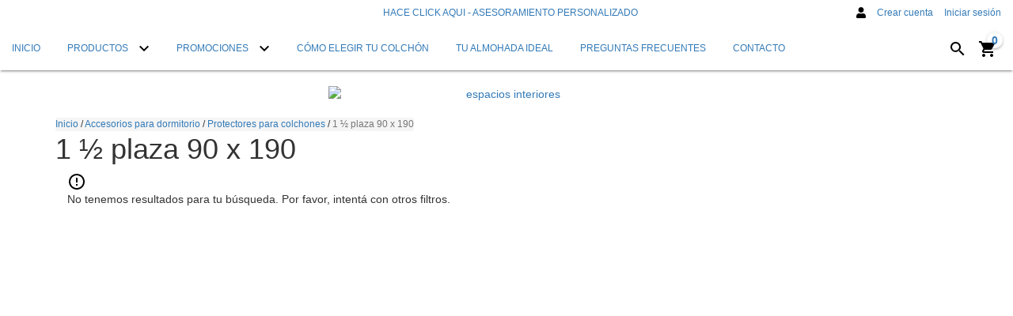

--- FILE ---
content_type: text/html; charset=UTF-8
request_url: https://www.espaciosinteriores.com.ar/sabanas/protectores-para-colchones/1-y-1-2-plaza-90-x-190/
body_size: 97137
content:
<!DOCTYPE html>
<html xmlns="http://www.w3.org/1999/xhtml" xmlns:fb="http://www.facebook.com/2008/fbml" xmlns:og="http://opengraphprotocol.org/schema/" lang="es">
<head>

    <link rel="preconnect" href="https://dcdn-us.mitiendanube.com" />
    <link rel="dns-prefetch" href="https://dcdn-us.mitiendanube.com" />
    <link rel="preconnect" href="https://fonts.googleapis.com" />
    <link rel="preconnect" href="https://fonts.gstatic.com" crossorigin />

    <meta charset="utf-8">
    <!--[if IE]><meta http-equiv='X-UA-Compatible' content='IE=edge,chrome=1'><![endif]-->
    <meta name="viewport" content="width=device-width, initial-scale=1" />

    <title>Comprar 1 ½ plaza 90 x 190 en espacios interiores</title>
    <meta name="description" content="Comprá online productos de 1 ½ plaza 90 x 190 desde $2.079,00. Tenemos Protector de colchon 1 plaza y media y más. Hacé tu pedido y pagalo online.">

    <link rel="preload" as="style" href="//fonts.googleapis.com/css?family=Roboto:300,400,700&amp;display=swap" />
    <link rel="preload" href="//dcdn-us.mitiendanube.com/stores/001/679/867/themes/material/dart-custom-styles-75398fb69cf2d9f4dc2fc1565f24c54d.css" as="style" />

    
    
    
        
    

    
<meta property="og:site_name" content="espacios interiores" />


<meta property="fb:app_id" content="107147892676939" />


	
	<meta property="og:url" content="https://www.espaciosinteriores.com.ar/sabanas/protectores-para-colchones/1-y-1-2-plaza-90-x-190/" />
	<meta property="og:title" content="1 ½ plaza 90 x 190" />
	<meta property="og:description" content="" />




            <meta property="og:image" content="http://dcdn-us.mitiendanube.com/stores/001/679/867/themes/common/logo-594403310-1620164105-50eccbcd74a69b08cd1dce10ed4661b21620164105.png?0" />
    <meta property="og:image:secure_url" content="https://dcdn-us.mitiendanube.com/stores/001/679/867/themes/common/logo-594403310-1620164105-50eccbcd74a69b08cd1dce10ed4661b21620164105.png?0" />
    





    
    
    <style>
        
        
            
            
            @import url('//fonts.googleapis.com/css?family=Roboto:300,400,700&display=swap');

        
        @charset "UTF-8":

{#/*============================================================================
critical-css.tpl

    -This file contains all the theme critical styles wich will be loaded inline before the rest of the site
    -Rest of styling can be found in:
      -static/css/style.scss.tpl --> For non critical styles witch will be loaded asynchronously
        -static/css/custom-styles.scss.tpl --> For color and font styles related to config/settings.txt
        -static/checkout.scss.tpl --> For color and font styles related to config/settings.txt applied on the checkout

==============================================================================*/#}

{# /*============================================================================
  Table of Contents

  #External CSS libraries and plugins
    // Bootstrap v3.3.6
    // Swiper 4.4.2
  #Critical path utilities classes
  #Components
    // Animations
    // Placeholders and preloaders
    // Buttons and links
    // Icons
    // Modals
    // Alerts and notifications
    // Pills
    // Breadcrumbs
    // Forms
    // Banners
    // Sliders
    // Images
    // Video
  #Header and nav
    // Nav desktop
    // Nav mobile
    // Logo
  #Product grid
    // Category image
    // Filters and categories
    // Grid item
    // Labels
  #Product detail
    // Header
    // Image
    // Variants
    // Payments
  #Cart detail
  #Media queries
    // Min width 767px
    // Max width 767px
      //// Components
      //// Header and nav
      //// Product grid
      //// Product detail
  #Utilities classes

==============================================================================*/ #}

{#/*============================================================================
  #External CSS libraries and plugins
==============================================================================*/#}

{# /* // Critical part of Bootstrap v3.3.6 */ #}

html{font-family:sans-serif;-webkit-text-size-adjust:100%;-ms-text-size-adjust:100%}body{margin:0}*{-webkit-box-sizing:border-box;-moz-box-sizing:border-box;box-sizing:border-box}*:before,*:after{-webkit-box-sizing:border-box;-moz-box-sizing:border-box;box-sizing:border-box}html{font-size:10px;-webkit-tap-highlight-color:rgba(0,0,0,0)}body{font-family:"Helvetica Neue",Helvetica,Arial,sans-serif;font-size:14px;line-height:1.42857143;color:#333;background-color:#fff}input,button,select,textarea{font-family:inherit;font-size:inherit;line-height:inherit}a{color:#337ab7;text-decoration:none}a:hover,a:focus{color:#23527c;text-decoration:underline}a:focus{outline:thin dotted;outline:5px auto -webkit-focus-ring-color;outline-offset:-2px}figure{margin:0}img{vertical-align:middle}.img-responsive,.thumbnail>img,.thumbnail a>img,.carousel-inner>.item>img,.carousel-inner>.item>a>img{display:block;max-width:100%;height:auto}.img-rounded{border-radius:6px}.img-thumbnail{display:inline-block;max-width:100%;height:auto;padding:4px;line-height:1.42857143;background-color:#fff;border:1px solid #ddd;border-radius:4px;-webkit-transition:all .2s ease-in-out;-o-transition:all .2s ease-in-out;transition:all .2s ease-in-out}.img-circle{border-radius:50%}hr{margin-top:20px;margin-bottom:20px;border:0;border-top:1px solid #eee}.sr-only{position:absolute;width:1px;height:1px;padding:0;margin:-1px;overflow:hidden;clip:rect(0,0,0,0);border:0}.sr-only-focusable:active,.sr-only-focusable:focus{position:static;width:auto;height:auto;margin:0;overflow:visible;clip:auto}[role="button"]{cursor:pointer}h1,h2,h3,h4,h5,h6,.h1,.h2,.h3,.h4,.h5,.h6{font-family:inherit;font-weight:500;line-height:1.1;color:inherit}h1{margin:.67em 0;font-size:2em}h1 small,h2 small,h3 small,h4 small,h5 small,h6 small,.h1 small,.h2 small,.h3 small,.h4 small,.h5 small,.h6 small,h1 .small,h2 .small,h3 .small,h4 .small,h5 .small,h6 .small,.h1 .small,.h2 .small,.h3 .small,.h4 .small,.h5 .small,.h6 .small{font-weight:400;line-height:1;color:#777}h1,.h1,h2,.h2,h3,.h3{margin-top:20px;margin-bottom:10px}h1 small,.h1 small,h2 small,.h2 small,h3 small,.h3 small,h1 .small,.h1 .small,h2 .small,.h2 .small,h3 .small,.h3 .small{font-size:65%}h4,.h4,h5,.h5,h6,.h6{margin-top:10px;margin-bottom:10px}h4 small,.h4 small,h5 small,.h5 small,h6 small,.h6 small,h4 .small,.h4 .small,h5 .small,.h5 .small,h6 .small,.h6 .small{font-size:75%}h1,.h1{font-size:36px}h2,.h2{font-size:30px}h3,.h3{font-size:24px}h4,.h4{font-size:18px}h5,.h5{font-size:14px}h6,.h6{font-size:12px}p{margin:0 0 10px}.lead{margin-bottom:20px;font-size:16px;font-weight:300;line-height:1.4}@media (min-width:768px){.lead{font-size:21px}}small,.small{font-size:85%}mark,.mark{padding:.2em;background-color:#fcf8e3}.text-left{text-align:left}.text-right{text-align:right}.text-center{text-align:center}.text-justify{text-align:justify}.text-nowrap{white-space:nowrap}.text-lowercase{text-transform:lowercase}.text-uppercase{text-transform:uppercase}.text-capitalize{text-transform:capitalize}.text-muted{color:#777}.text-primary{color:#337ab7}ul,ol{margin-top:0;margin-bottom:10px}ul ul,ol ul,ul ol,ol ol{margin-bottom:0}.list-unstyled{padding-left:0;list-style:none}.list-inline{padding-left:0;margin-left:-5px;list-style:none}.list-inline>li{display:inline-block;padding-right:5px;padding-left:5px}.container{padding-right:15px;padding-left:15px;margin-right:auto;margin-left:auto}@media (min-width:768px){.container{width:750px}}@media (min-width:992px){.container{width:970px}}@media (min-width:1200px){.container{width:1170px}}.container-fluid{padding-right:15px;padding-left:15px;margin-right:auto;margin-left:auto}.row{margin-right:-15px;margin-left:-15px}.col-xs-1,.col-sm-1,.col-md-1,.col-lg-1,.col-xs-2,.col-sm-2,.col-md-2,.col-lg-2,.col-xs-3,.col-sm-3,.col-md-3,.col-lg-3,.col-xs-4,.col-sm-4,.col-md-4,.col-lg-4,.col-xs-5,.col-sm-5,.col-md-5,.col-lg-5,.col-xs-6,.col-sm-6,.col-md-6,.col-lg-6,.col-xs-7,.col-sm-7,.col-md-7,.col-lg-7,.col-xs-8,.col-sm-8,.col-md-8,.col-lg-8,.col-xs-9,.col-sm-9,.col-md-9,.col-lg-9,.col-xs-10,.col-sm-10,.col-md-10,.col-lg-10,.col-xs-11,.col-sm-11,.col-md-11,.col-lg-11,.col-xs-12,.col-sm-12,.col-md-12,.col-lg-12{position:relative;min-height:1px;padding-right:15px;padding-left:15px}.col-xs-1,.col-xs-2,.col-xs-3,.col-xs-4,.col-xs-5,.col-xs-6,.col-xs-7,.col-xs-8,.col-xs-9,.col-xs-10,.col-xs-11,.col-xs-12{float:left}.col-xs-12{width:100%}.col-xs-11{width:91.66666667%}.col-xs-10{width:83.33333333%}.col-xs-9{width:75%}.col-xs-8{width:66.66666667%}.col-xs-7{width:58.33333333%}.col-xs-6{width:50%}.col-xs-5{width:41.66666667%}.col-xs-4{width:33.33333333%}.col-xs-3{width:25%}.col-xs-2{width:16.66666667%}.col-xs-1{width:8.33333333%}.col-xs-pull-12{right:100%}.col-xs-pull-11{right:91.66666667%}.col-xs-pull-10{right:83.33333333%}.col-xs-pull-9{right:75%}.col-xs-pull-8{right:66.66666667%}.col-xs-pull-7{right:58.33333333%}.col-xs-pull-6{right:50%}.col-xs-pull-5{right:41.66666667%}.col-xs-pull-4{right:33.33333333%}.col-xs-pull-3{right:25%}.col-xs-pull-2{right:16.66666667%}.col-xs-pull-1{right:8.33333333%}.col-xs-pull-0{right:auto}.col-xs-push-12{left:100%}.col-xs-push-11{left:91.66666667%}.col-xs-push-10{left:83.33333333%}.col-xs-push-9{left:75%}.col-xs-push-8{left:66.66666667%}.col-xs-push-7{left:58.33333333%}.col-xs-push-6{left:50%}.col-xs-push-5{left:41.66666667%}.col-xs-push-4{left:33.33333333%}.col-xs-push-3{left:25%}.col-xs-push-2{left:16.66666667%}.col-xs-push-1{left:8.33333333%}.col-xs-push-0{left:auto}.col-xs-offset-12{margin-left:100%}.col-xs-offset-11{margin-left:91.66666667%}.col-xs-offset-10{margin-left:83.33333333%}.col-xs-offset-9{margin-left:75%}.col-xs-offset-8{margin-left:66.66666667%}.col-xs-offset-7{margin-left:58.33333333%}.col-xs-offset-6{margin-left:50%}.col-xs-offset-5{margin-left:41.66666667%}.col-xs-offset-4{margin-left:33.33333333%}.col-xs-offset-3{margin-left:25%}.col-xs-offset-2{margin-left:16.66666667%}.col-xs-offset-1{margin-left:8.33333333%}.col-xs-offset-0{margin-left:0}@media (min-width:768px){.col-sm-1,.col-sm-2,.col-sm-3,.col-sm-4,.col-sm-5,.col-sm-6,.col-sm-7,.col-sm-8,.col-sm-9,.col-sm-10,.col-sm-11,.col-sm-12{float:left}.col-sm-12{width:100%}.col-sm-11{width:91.66666667%}.col-sm-10{width:83.33333333%}.col-sm-9{width:75%}.col-sm-8{width:66.66666667%}.col-sm-7{width:58.33333333%}.col-sm-6{width:50%}.col-sm-5{width:41.66666667%}.col-sm-4{width:33.33333333%}.col-sm-3{width:25%}.col-sm-2{width:16.66666667%}.col-sm-1{width:8.33333333%}.col-sm-pull-12{right:100%}.col-sm-pull-11{right:91.66666667%}.col-sm-pull-10{right:83.33333333%}.col-sm-pull-9{right:75%}.col-sm-pull-8{right:66.66666667%}.col-sm-pull-7{right:58.33333333%}.col-sm-pull-6{right:50%}.col-sm-pull-5{right:41.66666667%}.col-sm-pull-4{right:33.33333333%}.col-sm-pull-3{right:25%}.col-sm-pull-2{right:16.66666667%}.col-sm-pull-1{right:8.33333333%}.col-sm-pull-0{right:auto}.col-sm-push-12{left:100%}.col-sm-push-11{left:91.66666667%}.col-sm-push-10{left:83.33333333%}.col-sm-push-9{left:75%}.col-sm-push-8{left:66.66666667%}.col-sm-push-7{left:58.33333333%}.col-sm-push-6{left:50%}.col-sm-push-5{left:41.66666667%}.col-sm-push-4{left:33.33333333%}.col-sm-push-3{left:25%}.col-sm-push-2{left:16.66666667%}.col-sm-push-1{left:8.33333333%}.col-sm-push-0{left:auto}.col-sm-offset-12{margin-left:100%}.col-sm-offset-11{margin-left:91.66666667%}.col-sm-offset-10{margin-left:83.33333333%}.col-sm-offset-9{margin-left:75%}.col-sm-offset-8{margin-left:66.66666667%}.col-sm-offset-7{margin-left:58.33333333%}.col-sm-offset-6{margin-left:50%}.col-sm-offset-5{margin-left:41.66666667%}.col-sm-offset-4{margin-left:33.33333333%}.col-sm-offset-3{margin-left:25%}.col-sm-offset-2{margin-left:16.66666667%}.col-sm-offset-1{margin-left:8.33333333%}.col-sm-offset-0{margin-left:0}}@media (min-width:992px){.col-md-1,.col-md-2,.col-md-3,.col-md-4,.col-md-5,.col-md-6,.col-md-7,.col-md-8,.col-md-9,.col-md-10,.col-md-11,.col-md-12{float:left}.col-md-12{width:100%}.col-md-11{width:91.66666667%}.col-md-10{width:83.33333333%}.col-md-9{width:75%}.col-md-8{width:66.66666667%}.col-md-7{width:58.33333333%}.col-md-6{width:50%}.col-md-5{width:41.66666667%}.col-md-4{width:33.33333333%}.col-md-3{width:25%}.col-md-2{width:16.66666667%}.col-md-1{width:8.33333333%}.col-md-pull-12{right:100%}.col-md-pull-11{right:91.66666667%}.col-md-pull-10{right:83.33333333%}.col-md-pull-9{right:75%}.col-md-pull-8{right:66.66666667%}.col-md-pull-7{right:58.33333333%}.col-md-pull-6{right:50%}.col-md-pull-5{right:41.66666667%}.col-md-pull-4{right:33.33333333%}.col-md-pull-3{right:25%}.col-md-pull-2{right:16.66666667%}.col-md-pull-1{right:8.33333333%}.col-md-pull-0{right:auto}.col-md-push-12{left:100%}.col-md-push-11{left:91.66666667%}.col-md-push-10{left:83.33333333%}.col-md-push-9{left:75%}.col-md-push-8{left:66.66666667%}.col-md-push-7{left:58.33333333%}.col-md-push-6{left:50%}.col-md-push-5{left:41.66666667%}.col-md-push-4{left:33.33333333%}.col-md-push-3{left:25%}.col-md-push-2{left:16.66666667%}.col-md-push-1{left:8.33333333%}.col-md-push-0{left:auto}.col-md-offset-12{margin-left:100%}.col-md-offset-11{margin-left:91.66666667%}.col-md-offset-10{margin-left:83.33333333%}.col-md-offset-9{margin-left:75%}.col-md-offset-8{margin-left:66.66666667%}.col-md-offset-7{margin-left:58.33333333%}.col-md-offset-6{margin-left:50%}.col-md-offset-5{margin-left:41.66666667%}.col-md-offset-4{margin-left:33.33333333%}.col-md-offset-3{margin-left:25%}.col-md-offset-2{margin-left:16.66666667%}.col-md-offset-1{margin-left:8.33333333%}.col-md-offset-0{margin-left:0}}@media (min-width:1200px){.col-lg-1,.col-lg-2,.col-lg-3,.col-lg-4,.col-lg-5,.col-lg-6,.col-lg-7,.col-lg-8,.col-lg-9,.col-lg-10,.col-lg-11,.col-lg-12{float:left}.col-lg-12{width:100%}.col-lg-11{width:91.66666667%}.col-lg-10{width:83.33333333%}.col-lg-9{width:75%}.col-lg-8{width:66.66666667%}.col-lg-7{width:58.33333333%}.col-lg-6{width:50%}.col-lg-5{width:41.66666667%}.col-lg-4{width:33.33333333%}.col-lg-3{width:25%}.col-lg-2{width:16.66666667%}.col-lg-1{width:8.33333333%}.col-lg-pull-12{right:100%}.col-lg-pull-11{right:91.66666667%}.col-lg-pull-10{right:83.33333333%}.col-lg-pull-9{right:75%}.col-lg-pull-8{right:66.66666667%}.col-lg-pull-7{right:58.33333333%}.col-lg-pull-6{right:50%}.col-lg-pull-5{right:41.66666667%}.col-lg-pull-4{right:33.33333333%}.col-lg-pull-3{right:25%}.col-lg-pull-2{right:16.66666667%}.col-lg-pull-1{right:8.33333333%}.col-lg-pull-0{right:auto}.col-lg-push-12{left:100%}.col-lg-push-11{left:91.66666667%}.col-lg-push-10{left:83.33333333%}.col-lg-push-9{left:75%}.col-lg-push-8{left:66.66666667%}.col-lg-push-7{left:58.33333333%}.col-lg-push-6{left:50%}.col-lg-push-5{left:41.66666667%}.col-lg-push-4{left:33.33333333%}.col-lg-push-3{left:25%}.col-lg-push-2{left:16.66666667%}.col-lg-push-1{left:8.33333333%}.col-lg-push-0{left:auto}.col-lg-offset-12{margin-left:100%}.col-lg-offset-11{margin-left:91.66666667%}.col-lg-offset-10{margin-left:83.33333333%}.col-lg-offset-9{margin-left:75%}.col-lg-offset-8{margin-left:66.66666667%}.col-lg-offset-7{margin-left:58.33333333%}.col-lg-offset-6{margin-left:50%}.col-lg-offset-5{margin-left:41.66666667%}.col-lg-offset-4{margin-left:33.33333333%}.col-lg-offset-3{margin-left:25%}.col-lg-offset-2{margin-left:16.66666667%}.col-lg-offset-1{margin-left:8.33333333%}.col-lg-offset-0{margin-left:0}}.btn{display:inline-block;padding:6px 12px;margin-bottom:0;font-size:14px;font-weight:400;line-height:1.42857143;text-align:center;white-space:nowrap;vertical-align:middle;-ms-touch-action:manipulation;touch-action:manipulation;cursor:pointer;-webkit-user-select:none;-moz-user-select:none;-ms-user-select:none;user-select:none;background-image:none;border:1px solid transparent;border-radius:4px}.btn:focus,.btn:active:focus,.btn.active:focus,.btn.focus,.btn:active.focus,.btn.active.focus{outline:thin dotted;outline:5px auto -webkit-focus-ring-color;outline-offset:-2px}.btn:hover,.btn:focus,.btn.focus{color:#333;text-decoration:none}.btn:active,.btn.active{background-image:none;outline:0;-webkit-box-shadow:inset 0 3px 5px rgba(0,0,0,.125);box-shadow:inset 0 3px 5px rgba(0,0,0,.125)}.btn.disabled,.btn[disabled],fieldset[disabled] .btn{cursor:not-allowed;filter:alpha(opacity=65);-webkit-box-shadow:none;box-shadow:none;opacity:.65}a.btn.disabled,fieldset[disabled] a.btn{pointer-events:none}.btn-default{color:#333;background-color:#fff;border-color:#ccc}.btn-default:focus,.btn-default.focus{color:#333;background-color:#e6e6e6;border-color:#8c8c8c}.btn-default:hover{color:#333;background-color:#e6e6e6;border-color:#adadad}.btn-default:active,.btn-default.active,.open>.dropdown-toggle.btn-default{color:#333;background-color:#e6e6e6;border-color:#adadad}.btn-default:active:hover,.btn-default.active:hover,.open>.dropdown-toggle.btn-default:hover,.btn-default:active:focus,.btn-default.active:focus,.open>.dropdown-toggle.btn-default:focus,.btn-default:active.focus,.btn-default.active.focus,.open>.dropdown-toggle.btn-default.focus{color:#333;background-color:#d4d4d4;border-color:#8c8c8c}.btn-default:active,.btn-default.active,.open>.dropdown-toggle.btn-default{background-image:none}.btn-default.disabled:hover,.btn-default[disabled]:hover,fieldset[disabled] .btn-default:hover,.btn-default.disabled:focus,.btn-default[disabled]:focus,fieldset[disabled] .btn-default:focus,.btn-default.disabled.focus,.btn-default[disabled].focus,fieldset[disabled] .btn-default.focus{background-color:#fff;border-color:#ccc}.btn-default .badge{color:#fff;background-color:#333}.btn-primary{color:#fff;background-color:#337ab7;border-color:#2e6da4}.btn-primary:focus,.btn-primary.focus{color:#fff;background-color:#286090;border-color:#122b40}.btn-primary:hover{color:#fff;background-color:#286090;border-color:#204d74}.btn-primary:active,.btn-primary.active,.open>.dropdown-toggle.btn-primary{color:#fff;background-color:#286090;border-color:#204d74}.btn-primary:active:hover,.btn-primary.active:hover,.open>.dropdown-toggle.btn-primary:hover,.btn-primary:active:focus,.btn-primary.active:focus,.open>.dropdown-toggle.btn-primary:focus,.btn-primary:active.focus,.btn-primary.active.focus,.open>.dropdown-toggle.btn-primary.focus{color:#fff;background-color:#204d74;border-color:#122b40}.btn-primary:active,.btn-primary.active,.open>.dropdown-toggle.btn-primary{background-image:none}.btn-primary.disabled:hover,.btn-primary[disabled]:hover,fieldset[disabled] .btn-primary:hover,.btn-primary.disabled:focus,.btn-primary[disabled]:focus,fieldset[disabled] .btn-primary:focus,.btn-primary.disabled.focus,.btn-primary[disabled].focus,fieldset[disabled] .btn-primary.focus{background-color:#337ab7;border-color:#2e6da4}.btn-primary .badge{color:#337ab7;background-color:#fff}.btn-success{color:#fff;background-color:#5cb85c;border-color:#4cae4c}.btn-success:focus,.btn-success.focus{color:#fff;background-color:#449d44;border-color:#255625}.btn-success:hover{color:#fff;background-color:#449d44;border-color:#398439}.btn-success:active,.btn-success.active,.open>.dropdown-toggle.btn-success{color:#fff;background-color:#449d44;border-color:#398439}.btn-success:active:hover,.btn-success.active:hover,.open>.dropdown-toggle.btn-success:hover,.btn-success:active:focus,.btn-success.active:focus,.open>.dropdown-toggle.btn-success:focus,.btn-success:active.focus,.btn-success.active.focus,.open>.dropdown-toggle.btn-success.focus{color:#fff;background-color:#398439;border-color:#255625}.btn-success:active,.btn-success.active,.open>.dropdown-toggle.btn-success{background-image:none}.btn-success.disabled:hover,.btn-success[disabled]:hover,fieldset[disabled] .btn-success:hover,.btn-success.disabled:focus,.btn-success[disabled]:focus,fieldset[disabled] .btn-success:focus,.btn-success.disabled.focus,.btn-success[disabled].focus,fieldset[disabled] .btn-success.focus{background-color:#5cb85c;border-color:#4cae4c}.btn-success .badge{color:#5cb85c;background-color:#fff}.btn-info{color:#fff;background-color:#5bc0de;border-color:#46b8da}.btn-info:focus,.btn-info.focus{color:#fff;background-color:#31b0d5;border-color:#1b6d85}.btn-info:hover{color:#fff;background-color:#31b0d5;border-color:#269abc}.btn-info:active,.btn-info.active,.open>.dropdown-toggle.btn-info{color:#fff;background-color:#31b0d5;border-color:#269abc}.btn-info:active:hover,.btn-info.active:hover,.open>.dropdown-toggle.btn-info:hover,.btn-info:active:focus,.btn-info.active:focus,.open>.dropdown-toggle.btn-info:focus,.btn-info:active.focus,.btn-info.active.focus,.open>.dropdown-toggle.btn-info.focus{color:#fff;background-color:#269abc;border-color:#1b6d85}.btn-info:active,.btn-info.active,.open>.dropdown-toggle.btn-info{background-image:none}.btn-info.disabled:hover,.btn-info[disabled]:hover,fieldset[disabled] .btn-info:hover,.btn-info.disabled:focus,.btn-info[disabled]:focus,fieldset[disabled] .btn-info:focus,.btn-info.disabled.focus,.btn-info[disabled].focus,fieldset[disabled] .btn-info.focus{background-color:#5bc0de;border-color:#46b8da}.btn-info .badge{color:#5bc0de;background-color:#fff}.btn-warning{color:#fff;background-color:#f0ad4e;border-color:#eea236}.btn-warning:focus,.btn-warning.focus{color:#fff;background-color:#ec971f;border-color:#985f0d}.btn-warning:hover{color:#fff;background-color:#ec971f;border-color:#d58512}.btn-warning:active,.btn-warning.active,.open>.dropdown-toggle.btn-warning{color:#fff;background-color:#ec971f;border-color:#d58512}.btn-warning:active:hover,.btn-warning.active:hover,.open>.dropdown-toggle.btn-warning:hover,.btn-warning:active:focus,.btn-warning.active:focus,.open>.dropdown-toggle.btn-warning:focus,.btn-warning:active.focus,.btn-warning.active.focus,.open>.dropdown-toggle.btn-warning.focus{color:#fff;background-color:#d58512;border-color:#985f0d}.btn-warning:active,.btn-warning.active,.open>.dropdown-toggle.btn-warning{background-image:none}.btn-warning.disabled:hover,.btn-warning[disabled]:hover,fieldset[disabled] .btn-warning:hover,.btn-warning.disabled:focus,.btn-warning[disabled]:focus,fieldset[disabled] .btn-warning:focus,.btn-warning.disabled.focus,.btn-warning[disabled].focus,fieldset[disabled] .btn-warning.focus{background-color:#f0ad4e;border-color:#eea236}.btn-warning .badge{color:#f0ad4e;background-color:#fff}.btn-danger{color:#fff;background-color:#d9534f;border-color:#d43f3a}.btn-danger:focus,.btn-danger.focus{color:#fff;background-color:#c9302c;border-color:#761c19}.btn-danger:hover{color:#fff;background-color:#c9302c;border-color:#ac2925}.btn-danger:active,.btn-danger.active,.open>.dropdown-toggle.btn-danger{color:#fff;background-color:#c9302c;border-color:#ac2925}.btn-danger:active:hover,.btn-danger.active:hover,.open>.dropdown-toggle.btn-danger:hover,.btn-danger:active:focus,.btn-danger.active:focus,.open>.dropdown-toggle.btn-danger:focus,.btn-danger:active.focus,.btn-danger.active.focus,.open>.dropdown-toggle.btn-danger.focus{color:#fff;background-color:#ac2925;border-color:#761c19}.btn-danger:active,.btn-danger.active,.open>.dropdown-toggle.btn-danger{background-image:none}.btn-danger.disabled:hover,.btn-danger[disabled]:hover,fieldset[disabled] .btn-danger:hover,.btn-danger.disabled:focus,.btn-danger[disabled]:focus,fieldset[disabled] .btn-danger:focus,.btn-danger.disabled.focus,.btn-danger[disabled].focus,fieldset[disabled] .btn-danger.focus{background-color:#d9534f;border-color:#d43f3a}.btn-danger .badge{color:#d9534f;background-color:#fff}.btn-link{font-weight:400;color:#337ab7;border-radius:0}.btn-link,.btn-link:active,.btn-link.active,.btn-link[disabled],fieldset[disabled] .btn-link{background-color:transparent;-webkit-box-shadow:none;box-shadow:none}.btn-link,.btn-link:hover,.btn-link:focus,.btn-link:active{border-color:transparent}.btn-link:hover,.btn-link:focus{color:#23527c;text-decoration:underline;background-color:transparent}.btn-link[disabled]:hover,fieldset[disabled] .btn-link:hover,.btn-link[disabled]:focus,fieldset[disabled] .btn-link:focus{color:#777;text-decoration:none}.btn-lg,.btn-group-lg>.btn{padding:10px 16px;font-size:18px;line-height:1.3333333;border-radius:6px}.btn-sm,.btn-group-sm>.btn{padding:5px 10px;font-size:12px;line-height:1.5;border-radius:3px}.btn-xs,.btn-group-xs>.btn{padding:1px 5px;font-size:12px;line-height:1.5;border-radius:3px}.btn-block{display:block;width:100%}.btn-block + .btn-block{margin-top:5px}input[type="submit"].btn-block,input[type="reset"].btn-block,input[type="button"].btn-block{width:100%}.fade{opacity:0;-webkit-transition:opacity .15s linear;-o-transition:opacity .15s linear;transition:opacity .15s linear}.fade.in{opacity:1}.dropup,.dropdown{position:relative}.dropdown-toggle:focus{outline:0}.dropdown-menu{position:absolute;top:100%;left:0;z-index:1000;display:none;float:left;min-width:160px;padding:5px 0;margin:2px 0 0;font-size:14px;text-align:left;list-style:none;background-color:#fff;-webkit-background-clip:padding-box;background-clip:padding-box;border:1px solid #ccc;border:1px solid rgba(0,0,0,.15);border-radius:4px;-webkit-box-shadow:0 6px 12px rgba(0,0,0,.175);box-shadow:0 6px 12px rgba(0,0,0,.175)}.dropdown-menu.pull-right{right:0;left:auto}.dropdown-menu .divider{height:1px;margin:9px 0;overflow:hidden;background-color:#e5e5e5}.dropdown-menu>li>a{display:block;padding:3px 20px;clear:both;font-weight:400;line-height:1.42857143;color:#333;white-space:nowrap}.dropdown-menu>li>a:hover,.dropdown-menu>li>a:focus{color:#262626;text-decoration:none;background-color:#f5f5f5}.dropdown-menu>.active>a,.dropdown-menu>.active>a:hover,.dropdown-menu>.active>a:focus{color:#fff;text-decoration:none;background-color:#337ab7;outline:0}.dropdown-menu>.disabled>a,.dropdown-menu>.disabled>a:hover,.dropdown-menu>.disabled>a:focus{color:#777}.dropdown-menu>.disabled>a:hover,.dropdown-menu>.disabled>a:focus{text-decoration:none;cursor:not-allowed;background-color:transparent;background-image:none;filter:progid:DXImageTransform.Microsoft.gradient(enabled=false)}.open>.dropdown-menu{display:block}.open>a{outline:0}.dropdown-menu-right{right:0;left:auto}.dropdown-menu-left{right:auto;left:0}.dropdown-header{display:block;padding:3px 20px;font-size:12px;line-height:1.42857143;color:#777;white-space:nowrap}.dropdown-backdrop{position:fixed;top:0;right:0;bottom:0;left:0;z-index:990}.pull-right>.dropdown-menu{right:0;left:auto}.dropup .caret,.navbar-fixed-bottom .dropdown .caret{content:"";border-top:0;border-bottom:4px dashed;border-bottom:4px solid \9}.dropup .dropdown-menu,.navbar-fixed-bottom .dropdown .dropdown-menu{top:auto;bottom:100%;margin-bottom:2px}@media (min-width:768px){.navbar-right .dropdown-menu{right:0;left:auto}.navbar-right .dropdown-menu-left{right:auto;left:0}}.nav{padding-left:0;margin-bottom:0;list-style:none}.nav>li{position:relative;display:block}.nav>li>a{position:relative;display:block;padding:10px 15px}.nav>li>a:hover,.nav>li>a:focus{text-decoration:none;background-color:#eee}.nav>li.disabled>a{color:#777}.nav>li.disabled>a:hover,.nav>li.disabled>a:focus{color:#777;text-decoration:none;cursor:not-allowed;background-color:transparent}.nav .open>a,.nav .open>a:hover,.nav .open>a:focus{background-color:#eee;border-color:#337ab7}.nav .nav-divider{height:1px;margin:9px 0;overflow:hidden;background-color:#e5e5e5}.nav>li>a>img{max-width:none}.navbar{position:relative;min-height:50px;margin-bottom:20px;border:1px solid transparent}@media (min-width:768px){.navbar{border-radius:4px}}@media (min-width:768px){.navbar-header{float:left}}.navbar{position:relative;min-height:50px;margin-bottom:20px;border:1px solid transparent}@media (min-width:768px){.navbar{border-radius:4px}}@media (min-width:768px){.navbar-header{float:left}}.navbar-collapse{padding-right:15px;padding-left:15px;overflow-x:visible;-webkit-overflow-scrolling:touch;border-top:1px solid transparent;-webkit-box-shadow:inset 0 1px 0 rgba(255,255,255,.1);box-shadow:inset 0 1px 0 rgba(255,255,255,.1)}.navbar-collapse.in{overflow-y:auto}@media (min-width:768px){.navbar-collapse{width:auto;border-top:0;-webkit-box-shadow:none;box-shadow:none}.navbar-collapse.collapse{display:block!important;height:auto!important;padding-bottom:0;overflow:visible!important}.navbar-collapse.in{overflow-y:visible}.navbar-fixed-top .navbar-collapse,.navbar-static-top .navbar-collapse,.navbar-fixed-bottom .navbar-collapse{padding-right:0;padding-left:0}}.navbar-fixed-top .navbar-collapse,.navbar-fixed-bottom .navbar-collapse{max-height:340px}@media (max-device-width:480px) and (orientation:landscape){.navbar-fixed-top .navbar-collapse,.navbar-fixed-bottom .navbar-collapse{max-height:200px}}.container>.navbar-header,.container-fluid>.navbar-header,.container>.navbar-collapse,.container-fluid>.navbar-collapse{margin-right:-15px;margin-left:-15px}@media (min-width:768px){.container>.navbar-header,.container-fluid>.navbar-header,.container>.navbar-collapse,.container-fluid>.navbar-collapse{margin-right:0;margin-left:0}}.navbar-static-top{z-index:1000;border-width:0 0 1px}@media (min-width:768px){.navbar-static-top{border-radius:0}}.navbar-fixed-top,.navbar-fixed-bottom{position:fixed;right:0;left:0;z-index:1030}@media (min-width:768px){.navbar-fixed-top,.navbar-fixed-bottom{border-radius:0}}.navbar-fixed-top{top:0;border-width:0 0 1px}.navbar-fixed-bottom{bottom:0;margin-bottom:0;border-width:1px 0 0}.navbar-brand{float:left;height:50px;padding:15px 15px;font-size:18px;line-height:20px}.navbar-brand:hover,.navbar-brand:focus{text-decoration:none}.navbar-brand>img{display:block}@media (min-width:768px){.navbar>.container .navbar-brand,.navbar>.container-fluid .navbar-brand{margin-left:-15px}}.navbar-toggle{position:relative;float:right;padding:9px 10px;margin-top:8px;margin-right:15px;margin-bottom:8px;background-color:transparent;background-image:none;border:1px solid transparent;border-radius:4px}.navbar-toggle:focus{outline:0}.navbar-toggle .icon-bar{display:block;width:22px;height:2px;border-radius:1px}.navbar-toggle .icon-bar + .icon-bar{margin-top:4px}@media (min-width:768px){.navbar-toggle{display:none}}.navbar-nav{margin:7.5px -15px}.navbar-nav>li>a{padding-top:10px;padding-bottom:10px;line-height:20px}@media (max-width:767px){.navbar-nav .open .dropdown-menu{position:static;float:none;width:auto;margin-top:0;background-color:transparent;border:0;-webkit-box-shadow:none;box-shadow:none}.navbar-nav .open .dropdown-menu>li>a,.navbar-nav .open .dropdown-menu .dropdown-header{padding:5px 15px 5px 25px}.navbar-nav .open .dropdown-menu>li>a{line-height:20px}.navbar-nav .open .dropdown-menu>li>a:hover,.navbar-nav .open .dropdown-menu>li>a:focus{background-image:none}}@media (min-width:768px){.navbar-nav{float:left;margin:0}.navbar-nav>li{float:left}.navbar-nav>li>a{padding-top:15px;padding-bottom:15px}}.navbar-form{padding:10px 15px;margin-top:8px;margin-right:-15px;margin-bottom:8px;margin-left:-15px;border-top:1px solid transparent;border-bottom:1px solid transparent;-webkit-box-shadow:inset 0 1px 0 rgba(255,255,255,.1),0 1px 0 rgba(255,255,255,.1);box-shadow:inset 0 1px 0 rgba(255,255,255,.1),0 1px 0 rgba(255,255,255,.1)}@media (min-width:768px){.navbar-form .form-group{display:inline-block;margin-bottom:0;vertical-align:middle}.navbar-form .form-control{display:inline-block;width:auto;vertical-align:middle}.navbar-form .form-control-static{display:inline-block}.navbar-form .input-group{display:inline-table;vertical-align:middle}.navbar-form .input-group .input-group-addon,.navbar-form .input-group .input-group-btn,.navbar-form .input-group .form-control{width:auto}.navbar-form .input-group>.form-control{width:100%}.navbar-form .control-label{margin-bottom:0;vertical-align:middle}.navbar-form .radio,.navbar-form .checkbox{display:inline-block;margin-top:0;margin-bottom:0;vertical-align:middle}.navbar-form .radio label,.navbar-form .checkbox label{padding-left:0}.navbar-form .radio input[type="radio"],.navbar-form .checkbox input[type="checkbox"]{position:relative;margin-left:0}.navbar-form .has-feedback .form-control-feedback{top:0}}@media (max-width:767px){.navbar-form .form-group{margin-bottom:5px}.navbar-form .form-group:last-child{margin-bottom:0}}@media (min-width:768px){.navbar-form{width:auto;padding-top:0;padding-bottom:0;margin-right:0;margin-left:0;border:0;-webkit-box-shadow:none;box-shadow:none}}.navbar-nav>li>.dropdown-menu{margin-top:0;border-top-left-radius:0;border-top-right-radius:0}.navbar-fixed-bottom .navbar-nav>li>.dropdown-menu{margin-bottom:0;border-top-left-radius:4px;border-top-right-radius:4px;border-bottom-right-radius:0;border-bottom-left-radius:0}.navbar-btn{margin-top:8px;margin-bottom:8px}.navbar-btn.btn-sm{margin-top:10px;margin-bottom:10px}.navbar-btn.btn-xs{margin-top:14px;margin-bottom:14px}.navbar-text{margin-top:15px;margin-bottom:15px}@media (min-width:768px){.navbar-text{float:left;margin-right:15px;margin-left:15px}}@media (min-width:768px){.navbar-left{float:left!important}.navbar-right{float:right!important;margin-right:-15px}.navbar-right~.navbar-right{margin-right:0}}.navbar-default{background-color:#f8f8f8;border-color:#e7e7e7}.navbar-default .navbar-brand{color:#777}.navbar-default .navbar-brand:hover,.navbar-default .navbar-brand:focus{color:#5e5e5e;background-color:transparent}.navbar-default .navbar-text{color:#777}.navbar-default .navbar-nav>li>a{color:#777}.navbar-default .navbar-nav>li>a:hover,.navbar-default .navbar-nav>li>a:focus{color:#333;background-color:transparent}.navbar-default .navbar-nav>.active>a,.navbar-default .navbar-nav>.active>a:hover,.navbar-default .navbar-nav>.active>a:focus{color:#555;background-color:#e7e7e7}.navbar-default .navbar-nav>.disabled>a,.navbar-default .navbar-nav>.disabled>a:hover,.navbar-default .navbar-nav>.disabled>a:focus{color:#ccc;background-color:transparent}.navbar-default .navbar-toggle{border-color:#ddd}.navbar-default .navbar-toggle:hover,.navbar-default .navbar-toggle:focus{background-color:#ddd}.navbar-default .navbar-toggle .icon-bar{background-color:#888}.navbar-default .navbar-collapse,.navbar-default .navbar-form{border-color:#e7e7e7}.navbar-default .navbar-nav>.open>a,.navbar-default .navbar-nav>.open>a:hover,.navbar-default .navbar-nav>.open>a:focus{color:#555;background-color:#e7e7e7}@media (max-width:767px){.navbar-default .navbar-nav .open .dropdown-menu>li>a{color:#777}.navbar-default .navbar-nav .open .dropdown-menu>li>a:hover,.navbar-default .navbar-nav .open .dropdown-menu>li>a:focus{color:#333;background-color:transparent}.navbar-default .navbar-nav .open .dropdown-menu>.active>a,.navbar-default .navbar-nav .open .dropdown-menu>.active>a:hover,.navbar-default .navbar-nav .open .dropdown-menu>.active>a:focus{color:#555;background-color:#e7e7e7}.navbar-default .navbar-nav .open .dropdown-menu>.disabled>a,.navbar-default .navbar-nav .open .dropdown-menu>.disabled>a:hover,.navbar-default .navbar-nav .open .dropdown-menu>.disabled>a:focus{color:#ccc;background-color:transparent}}.navbar-default .navbar-link{color:#777}.navbar-default .navbar-link:hover{color:#333}.navbar-default .btn-link{color:#777}.navbar-default .btn-link:hover,.navbar-default .btn-link:focus{color:#333}.navbar-default .btn-link[disabled]:hover,fieldset[disabled] .navbar-default .btn-link:hover,.navbar-default .btn-link[disabled]:focus,fieldset[disabled] .navbar-default .btn-link:focus{color:#ccc}.navbar-inverse{background-color:#222;border-color:#080808}.navbar-inverse .navbar-brand{color:#9d9d9d}.navbar-inverse .navbar-brand:hover,.navbar-inverse .navbar-brand:focus{color:#fff;background-color:transparent}.navbar-inverse .navbar-text{color:#9d9d9d}.navbar-inverse .navbar-nav>li>a{color:#9d9d9d}.navbar-inverse .navbar-nav>li>a:hover,.navbar-inverse .navbar-nav>li>a:focus{color:#fff;background-color:transparent}.navbar-inverse .navbar-nav>.active>a,.navbar-inverse .navbar-nav>.active>a:hover,.navbar-inverse .navbar-nav>.active>a:focus{color:#fff;background-color:#080808}.navbar-inverse .navbar-nav>.disabled>a,.navbar-inverse .navbar-nav>.disabled>a:hover,.navbar-inverse .navbar-nav>.disabled>a:focus{color:#444;background-color:transparent}.navbar-inverse .navbar-toggle{border-color:#333}.navbar-inverse .navbar-toggle:hover,.navbar-inverse .navbar-toggle:focus{background-color:#333}.navbar-inverse .navbar-toggle .icon-bar{background-color:#fff}.navbar-inverse .navbar-collapse,.navbar-inverse .navbar-form{border-color:#101010}.navbar-inverse .navbar-nav>.open>a,.navbar-inverse .navbar-nav>.open>a:hover,.navbar-inverse .navbar-nav>.open>a:focus{color:#fff;background-color:#080808}@media (max-width:767px){.navbar-inverse .navbar-nav .open .dropdown-menu>.dropdown-header{border-color:#080808}.navbar-inverse .navbar-nav .open .dropdown-menu .divider{background-color:#080808}.navbar-inverse .navbar-nav .open .dropdown-menu>li>a{color:#9d9d9d}.navbar-inverse .navbar-nav .open .dropdown-menu>li>a:hover,.navbar-inverse .navbar-nav .open .dropdown-menu>li>a:focus{color:#fff;background-color:transparent}.navbar-inverse .navbar-nav .open .dropdown-menu>.active>a,.navbar-inverse .navbar-nav .open .dropdown-menu>.active>a:hover,.navbar-inverse .navbar-nav .open .dropdown-menu>.active>a:focus{color:#fff;background-color:#080808}.navbar-inverse .navbar-nav .open .dropdown-menu>.disabled>a,.navbar-inverse .navbar-nav .open .dropdown-menu>.disabled>a:hover,.navbar-inverse .navbar-nav .open .dropdown-menu>.disabled>a:focus{color:#444;background-color:transparent}}.navbar-inverse .navbar-link{color:#9d9d9d}.navbar-inverse .navbar-link:hover{color:#fff}.navbar-inverse .btn-link{color:#9d9d9d}.navbar-inverse .btn-link:hover,.navbar-inverse .btn-link:focus{color:#fff}.navbar-inverse .btn-link[disabled]:hover,fieldset[disabled] .navbar-inverse .btn-link:hover,.navbar-inverse .btn-link[disabled]:focus,fieldset[disabled] .navbar-inverse .btn-link:focus{color:#444}.modal-open{overflow:hidden}.modal{position:fixed;top:0;right:0;bottom:0;left:0;z-index:1050;display:none;overflow:hidden;-webkit-overflow-scrolling:touch;outline:0}.modal.fade .modal-dialog{-webkit-transition:-webkit-transform .3s ease-out;-o-transition:-o-transform .3s ease-out;transition:transform .3s ease-out;-webkit-transform:translate(0,-25%);-ms-transform:translate(0,-25%);-o-transform:translate(0,-25%);transform:translate(0,-25%)}.modal.in .modal-dialog{-webkit-transform:translate(0,0);-ms-transform:translate(0,0);-o-transform:translate(0,0);transform:translate(0,0)}.modal-open .modal{overflow-x:hidden;overflow-y:auto}.modal-dialog{position:relative;width:auto;margin:10px}.modal-content{position:relative;background-color:#fff;-webkit-background-clip:padding-box;background-clip:padding-box;border:1px solid #999;border:1px solid rgba(0,0,0,.2);border-radius:6px;outline:0;-webkit-box-shadow:0 3px 9px rgba(0,0,0,.5);box-shadow:0 3px 9px rgba(0,0,0,.5)}.modal-backdrop{position:fixed;top:0;right:0;bottom:0;left:0;z-index:1040;background-color:#000}.modal-backdrop.fade{filter:alpha(opacity=0);opacity:0}.modal-backdrop.in{filter:alpha(opacity=50);opacity:.5}.modal-header{padding:15px;border-bottom:1px solid #e5e5e5}.modal-header .close{margin-top:-2px}.modal-title{margin:0;line-height:1.42857143}.modal-body{position:relative;padding:15px}.modal-footer{padding:15px;text-align:right;border-top:1px solid #e5e5e5}.modal-footer .btn + .btn{margin-bottom:0;margin-left:5px}.modal-footer .btn-group .btn + .btn{margin-left:-1px}.modal-footer .btn-block + .btn-block{margin-left:0}.modal-scrollbar-measure{position:absolute;top:-9999px;width:50px;height:50px;overflow:scroll}@media (min-width:768px){.modal-dialog{width:600px;margin:30px auto}.modal-content{-webkit-box-shadow:0 5px 15px rgba(0,0,0,.5);box-shadow:0 5px 15px rgba(0,0,0,.5)}.modal-sm{width:300px}}@media (min-width:992px){.modal-lg{width:900px}}.clearfix:before,.clearfix:after,.dl-horizontal dd:before,.dl-horizontal dd:after,.container:before,.container:after,.container-fluid:before,.container-fluid:after,.row:before,.row:after,.form-horizontal .form-group:before,.form-horizontal .form-group:after,.btn-toolbar:before,.btn-toolbar:after,.btn-group-vertical>.btn-group:before,.btn-group-vertical>.btn-group:after,.nav:before,.nav:after,.navbar:before,.navbar:after,.navbar-header:before,.navbar-header:after,.navbar-collapse:before,.navbar-collapse:after,.pager:before,.pager:after,.panel-body:before,.panel-body:after,.modal-header:before,.modal-header:after,.modal-footer:before,.modal-footer:after{display:table;content:" "}.clearfix:after,.dl-horizontal dd:after,.container:after,.container-fluid:after,.row:after,.form-horizontal .form-group:after,.btn-toolbar:after,.btn-group-vertical>.btn-group:after,.nav:after,.navbar:after,.navbar-header:after,.navbar-collapse:after,.pager:after,.panel-body:after,.modal-header:after,.modal-footer:after{clear:both}.center-block{display:block;margin-right:auto;margin-left:auto}.pull-right{float:right!important}.pull-left{float:left!important}.hide{display:none!important}.show{display:block!important}.invisible{visibility:hidden}.text-hide{font:0/0 a;color:transparent;text-shadow:none;background-color:transparent;border:0}.hidden{display:none!important}.affix{position:fixed}@-ms-viewport{width:device-width}.visible-xs,.visible-sm,.visible-md,.visible-lg{display:none!important}.visible-xs-block,.visible-xs-inline,.visible-xs-inline-block,.visible-sm-block,.visible-sm-inline,.visible-sm-inline-block,.visible-md-block,.visible-md-inline,.visible-md-inline-block,.visible-lg-block,.visible-lg-inline,.visible-lg-inline-block{display:none!important}@media (max-width:767px){.visible-xs{display:block!important}table.visible-xs{display:table!important}tr.visible-xs{display:table-row!important}th.visible-xs,td.visible-xs{display:table-cell!important}}@media (max-width:767px){.visible-xs-block{display:block!important}}@media (max-width:767px){.visible-xs-inline{display:inline!important}}@media (max-width:767px){.visible-xs-inline-block{display:inline-block!important}}@media (min-width:768px) and (max-width:991px){.visible-sm{display:block!important}table.visible-sm{display:table!important}tr.visible-sm{display:table-row!important}th.visible-sm,td.visible-sm{display:table-cell!important}}@media (min-width:768px) and (max-width:991px){.visible-sm-block{display:block!important}}@media (min-width:768px) and (max-width:991px){.visible-sm-inline{display:inline!important}}@media (min-width:768px) and (max-width:991px){.visible-sm-inline-block{display:inline-block!important}}@media (min-width:992px) and (max-width:1199px){.visible-md{display:block!important}table.visible-md{display:table!important}tr.visible-md{display:table-row!important}th.visible-md,td.visible-md{display:table-cell!important}}@media (min-width:992px) and (max-width:1199px){.visible-md-block{display:block!important}}@media (min-width:992px) and (max-width:1199px){.visible-md-inline{display:inline!important}}@media (min-width:992px) and (max-width:1199px){.visible-md-inline-block{display:inline-block!important}}@media (min-width:1200px){.visible-lg{display:block!important}table.visible-lg{display:table!important}tr.visible-lg{display:table-row!important}th.visible-lg,td.visible-lg{display:table-cell!important}}@media (min-width:1200px){.visible-lg-block{display:block!important}}@media (min-width:1200px){.visible-lg-inline{display:inline!important}}@media (min-width:1200px){.visible-lg-inline-block{display:inline-block!important}}@media (max-width:767px){.hidden-xs{display:none!important}}@media (min-width:768px) and (max-width:991px){.hidden-sm{display:none!important}}@media (min-width:992px) and (max-width:1199px){.hidden-md{display:none!important}}@media (min-width:1200px){.hidden-lg{display:none!important}}.visible-print{display:none!important}@media print{.visible-print{display:block!important}table.visible-print{display:table!important}tr.visible-print{display:table-row!important}th.visible-print,td.visible-print{display:table-cell!important}}.visible-print-block{display:none!important}@media print{.visible-print-block{display:block!important}}.visible-print-inline{display:none!important}@media print{.visible-print-inline{display:inline!important}}.visible-print-inline-block{display:none!important}@media print{.visible-print-inline-block{display:inline-block!important}}@media print{.hidden-print{display:none!important}}.breadcrumb{padding:8px 15px;margin-bottom:20px;list-style:none;background-color:#f5f5f5;border-radius:4px}.breadcrumb>li{display:inline-block}.breadcrumb>li + li:before{padding:0 5px;color:#ccc;content:"/\00a0"}.breadcrumb>.active{color:#777}

{# /* // Swiper 4.4.2 */ #}

.swiper-container{width:100%;margin:0 auto;position:relative;overflow:hidden;list-style:none;padding:0;z-index:1}.swiper-container-no-flexbox .swiper-slide{float:left}.swiper-container-vertical>.swiper-wrapper{-webkit-box-orient:vertical;-webkit-box-direction:normal;-webkit-flex-direction:column;-ms-flex-direction:column;flex-direction:column}.swiper-wrapper{position:relative;width:100%;height:100%;z-index:1;display:-webkit-box;display:-webkit-flex;display:-ms-flexbox;display:flex;-webkit-transition-property:-webkit-transform;transition-property:-webkit-transform;-o-transition-property:transform;transition-property:transform;transition-property:transform,-webkit-transform}.swiper-container-android .swiper-slide,.swiper-wrapper{-webkit-transform:translate3d(0,0,0);transform:translate3d(0,0,0)}.swiper-container-multirow>.swiper-wrapper{-webkit-flex-wrap:wrap;-ms-flex-wrap:wrap;flex-wrap:wrap}.swiper-container-free-mode>.swiper-wrapper{-webkit-transition-timing-function:ease-out;-o-transition-timing-function:ease-out;transition-timing-function:ease-out;margin:0 auto}.swiper-slide{-webkit-flex-shrink:0;-ms-flex-negative:0;flex-shrink:0;width:100%;height:100%;position:relative;-webkit-transition-property:-webkit-transform;transition-property:-webkit-transform;-o-transition-property:transform;transition-property:transform;transition-property:transform,-webkit-transform}.swiper-slide-invisible-blank{visibility:hidden}.swiper-container-autoheight,.swiper-container-autoheight .swiper-slide{height:auto}.swiper-container-autoheight .swiper-wrapper{-webkit-box-align:start;-webkit-align-items:flex-start;-ms-flex-align:start;align-items:flex-start;-webkit-transition-property:height,-webkit-transform;transition-property:height,-webkit-transform;-o-transition-property:transform,height;transition-property:transform,height;transition-property:transform,height,-webkit-transform}.swiper-container-3d{-webkit-perspective:1200px;perspective:1200px}.swiper-container-3d .swiper-cube-shadow,.swiper-container-3d .swiper-slide,.swiper-container-3d .swiper-slide-shadow-bottom,.swiper-container-3d .swiper-slide-shadow-left,.swiper-container-3d .swiper-slide-shadow-right,.swiper-container-3d .swiper-slide-shadow-top,.swiper-container-3d .swiper-wrapper{-webkit-transform-style:preserve-3d;transform-style:preserve-3d}.swiper-container-3d .swiper-slide-shadow-bottom,.swiper-container-3d .swiper-slide-shadow-left,.swiper-container-3d .swiper-slide-shadow-right,.swiper-container-3d .swiper-slide-shadow-top{position:absolute;left:0;top:0;width:100%;height:100%;pointer-events:none;z-index:10}.swiper-container-3d .swiper-slide-shadow-left{background-image:-webkit-gradient(linear,right top,left top,from(rgba(0,0,0,.5)),to(rgba(0,0,0,0)));background-image:-webkit-linear-gradient(right,rgba(0,0,0,.5),rgba(0,0,0,0));background-image:-o-linear-gradient(right,rgba(0,0,0,.5),rgba(0,0,0,0));background-image:linear-gradient(to left,rgba(0,0,0,.5),rgba(0,0,0,0))}.swiper-container-3d .swiper-slide-shadow-right{background-image:-webkit-gradient(linear,left top,right top,from(rgba(0,0,0,.5)),to(rgba(0,0,0,0)));background-image:-webkit-linear-gradient(left,rgba(0,0,0,.5),rgba(0,0,0,0));background-image:-o-linear-gradient(left,rgba(0,0,0,.5),rgba(0,0,0,0));background-image:linear-gradient(to right,rgba(0,0,0,.5),rgba(0,0,0,0))}.swiper-container-3d .swiper-slide-shadow-top{background-image:-webkit-gradient(linear,left bottom,left top,from(rgba(0,0,0,.5)),to(rgba(0,0,0,0)));background-image:-webkit-linear-gradient(bottom,rgba(0,0,0,.5),rgba(0,0,0,0));background-image:-o-linear-gradient(bottom,rgba(0,0,0,.5),rgba(0,0,0,0));background-image:linear-gradient(to top,rgba(0,0,0,.5),rgba(0,0,0,0))}.swiper-container-3d .swiper-slide-shadow-bottom{background-image:-webkit-gradient(linear,left top,left bottom,from(rgba(0,0,0,.5)),to(rgba(0,0,0,0)));background-image:-webkit-linear-gradient(top,rgba(0,0,0,.5),rgba(0,0,0,0));background-image:-o-linear-gradient(top,rgba(0,0,0,.5),rgba(0,0,0,0));background-image:linear-gradient(to bottom,rgba(0,0,0,.5),rgba(0,0,0,0))}.swiper-container-wp8-horizontal,.swiper-container-wp8-horizontal>.swiper-wrapper{-ms-touch-action:pan-y;touch-action:pan-y}.swiper-container-wp8-vertical,.swiper-container-wp8-vertical>.swiper-wrapper{-ms-touch-action:pan-x;touch-action:pan-x}.swiper-button-next,.swiper-button-prev{position:absolute;top:50%;z-index:10;width:30px;height:40px;margin-top:-25px;line-height:40px;color:#fff;text-align:center;cursor:pointer}.swiper-button-next.swiper-button-disabled,.swiper-button-prev.swiper-button-disabled{opacity:0;cursor:auto}.swiper-button-prev,.swiper-container-rtl .swiper-button-next{left:20px;right:auto}.swiper-button-next,.swiper-container-rtl .swiper-button-prev{right:20px;left:auto}.swiper-button-lock{display:none}.swiper-pagination{position:absolute;text-align:center;-webkit-transition:.3s opacity;-o-transition:.3s opacity;transition:.3s opacity;-webkit-transform:translate3d(0,0,0);transform:translate3d(0,0,0);z-index:10}.swiper-pagination.swiper-pagination-hidden{opacity:0}.swiper-container-horizontal>.swiper-pagination-bullets,.swiper-pagination-custom,.swiper-pagination-fraction{bottom:20px;left:0;width:100%}.swiper-pagination-bullets-dynamic{overflow:hidden;font-size:0}.swiper-pagination-bullets-dynamic .swiper-pagination-bullet{-webkit-transform:scale(.33);-ms-transform:scale(.33);transform:scale(.33);position:relative}.swiper-pagination-bullets-dynamic .swiper-pagination-bullet-active{-webkit-transform:scale(1);-ms-transform:scale(1);transform:scale(1)}.swiper-pagination-bullets-dynamic .swiper-pagination-bullet-active-main{-webkit-transform:scale(1);-ms-transform:scale(1);transform:scale(1)}.swiper-pagination-bullets-dynamic .swiper-pagination-bullet-active-prev{-webkit-transform:scale(.66);-ms-transform:scale(.66);transform:scale(.66)}.swiper-pagination-bullets-dynamic .swiper-pagination-bullet-active-prev-prev{-webkit-transform:scale(.33);-ms-transform:scale(.33);transform:scale(.33)}.swiper-pagination-bullets-dynamic .swiper-pagination-bullet-active-next{-webkit-transform:scale(.66);-ms-transform:scale(.66);transform:scale(.66)}.swiper-pagination-bullets-dynamic .swiper-pagination-bullet-active-next-next{-webkit-transform:scale(.33);-ms-transform:scale(.33);transform:scale(.33)}.swiper-pagination-bullet{width:8px;height:8px;display:inline-block;border-radius:100%;background:#000;opacity:.2}button.swiper-pagination-bullet{border:none;margin:0;padding:0;-webkit-box-shadow:none;box-shadow:none;-webkit-appearance:none;-moz-appearance:none;appearance:none}.swiper-pagination-clickable .swiper-pagination-bullet{cursor:pointer}.swiper-pagination-bullet-active{opacity:1;background:#007aff}.swiper-container-vertical>.swiper-pagination-bullets{right:10px;top:50%;-webkit-transform:translate3d(0,-50%,0);transform:translate3d(0,-50%,0)}.swiper-container-vertical>.swiper-pagination-bullets .swiper-pagination-bullet{margin:6px 0;display:block}.swiper-container-vertical>.swiper-pagination-bullets.swiper-pagination-bullets-dynamic{top:50%;-webkit-transform:translateY(-50%);-ms-transform:translateY(-50%);transform:translateY(-50%);width:8px}.swiper-container-vertical>.swiper-pagination-bullets.swiper-pagination-bullets-dynamic .swiper-pagination-bullet{display:inline-block;-webkit-transition:.2s top,.2s -webkit-transform;transition:.2s top,.2s -webkit-transform;-o-transition:.2s transform,.2s top;transition:.2s transform,.2s top;transition:.2s transform,.2s top,.2s -webkit-transform}.swiper-container-horizontal>.swiper-pagination-bullets .swiper-pagination-bullet{margin:0 4px}.swiper-container-horizontal>.swiper-pagination-bullets.swiper-pagination-bullets-dynamic{left:50%;-webkit-transform:translateX(-50%);-ms-transform:translateX(-50%);transform:translateX(-50%);white-space:nowrap}.swiper-container-horizontal>.swiper-pagination-bullets.swiper-pagination-bullets-dynamic .swiper-pagination-bullet{-webkit-transition:.2s left,.2s -webkit-transform;transition:.2s left,.2s -webkit-transform;-o-transition:.2s transform,.2s left;transition:.2s transform,.2s left;transition:.2s transform,.2s left,.2s -webkit-transform}.swiper-container-horizontal.swiper-container-rtl>.swiper-pagination-bullets-dynamic .swiper-pagination-bullet{-webkit-transition:.2s right,.2s -webkit-transform;transition:.2s right,.2s -webkit-transform;-o-transition:.2s transform,.2s right;transition:.2s transform,.2s right;transition:.2s transform,.2s right,.2s -webkit-transform}.swiper-pagination-progressbar{background:rgba(0,0,0,.25);position:absolute}.swiper-pagination-progressbar .swiper-pagination-progressbar-fill{background:#007aff;position:absolute;left:0;top:0;width:100%;height:100%;-webkit-transform:scale(0);-ms-transform:scale(0);transform:scale(0);-webkit-transform-origin:left top;-ms-transform-origin:left top;transform-origin:left top}.swiper-container-rtl .swiper-pagination-progressbar .swiper-pagination-progressbar-fill{-webkit-transform-origin:right top;-ms-transform-origin:right top;transform-origin:right top}.swiper-container-horizontal>.swiper-pagination-progressbar,.swiper-container-vertical>.swiper-pagination-progressbar.swiper-pagination-progressbar-opposite{width:100%;height:4px;left:0;top:0}.swiper-container-horizontal>.swiper-pagination-progressbar.swiper-pagination-progressbar-opposite,.swiper-container-vertical>.swiper-pagination-progressbar{width:4px;height:100%;left:0;top:0}.swiper-pagination-white .swiper-pagination-bullet-active{background:#fff}.swiper-pagination-progressbar.swiper-pagination-white{background:rgba(255,255,255,.25)}.swiper-pagination-progressbar.swiper-pagination-white .swiper-pagination-progressbar-fill{background:#fff}.swiper-pagination-black .swiper-pagination-bullet-active{background:#000}.swiper-pagination-progressbar.swiper-pagination-black{background:rgba(0,0,0,.25)}.swiper-pagination-progressbar.swiper-pagination-black .swiper-pagination-progressbar-fill{background:#000}.swiper-pagination-lock{display:none}.swiper-lazy-preloader{width:42px;height:42px;position:absolute;left:50%;top:50%;margin-left:-21px;margin-top:-21px;z-index:10;-webkit-transform-origin:50%;-ms-transform-origin:50%;transform-origin:50%;-webkit-animation:swiper-preloader-spin 1s steps(12,end) infinite;animation:swiper-preloader-spin 1s steps(12,end) infinite}.swiper-lazy-preloader:after{display:block;content:'';width:100%;height:100%;background-image:url("data:image/svg+xml;charset=utf-8,%3Csvg%20viewBox%3D'0%200%20120%20120'%20xmlns%3D'http%3A%2F%2Fwww.w3.org%2F2000%2Fsvg'%20xmlns%3Axlink%3D'http%3A%2F%2Fwww.w3.org%2F1999%2Fxlink'%3E%3Cdefs%3E%3Cline%20id%3D'l'%20x1%3D'60'%20x2%3D'60'%20y1%3D'7'%20y2%3D'27'%20stroke%3D'%236c6c6c'%20stroke-width%3D'11'%20stroke-linecap%3D'round'%2F%3E%3C%2Fdefs%3E%3Cg%3E%3Cuse%20xlink%3Ahref%3D'%23l'%20opacity%3D'.27'%2F%3E%3Cuse%20xlink%3Ahref%3D'%23l'%20opacity%3D'.27'%20transform%3D'rotate(30%2060%2C60)'%2F%3E%3Cuse%20xlink%3Ahref%3D'%23l'%20opacity%3D'.27'%20transform%3D'rotate(60%2060%2C60)'%2F%3E%3Cuse%20xlink%3Ahref%3D'%23l'%20opacity%3D'.27'%20transform%3D'rotate(90%2060%2C60)'%2F%3E%3Cuse%20xlink%3Ahref%3D'%23l'%20opacity%3D'.27'%20transform%3D'rotate(120%2060%2C60)'%2F%3E%3Cuse%20xlink%3Ahref%3D'%23l'%20opacity%3D'.27'%20transform%3D'rotate(150%2060%2C60)'%2F%3E%3Cuse%20xlink%3Ahref%3D'%23l'%20opacity%3D'.37'%20transform%3D'rotate(180%2060%2C60)'%2F%3E%3Cuse%20xlink%3Ahref%3D'%23l'%20opacity%3D'.46'%20transform%3D'rotate(210%2060%2C60)'%2F%3E%3Cuse%20xlink%3Ahref%3D'%23l'%20opacity%3D'.56'%20transform%3D'rotate(240%2060%2C60)'%2F%3E%3Cuse%20xlink%3Ahref%3D'%23l'%20opacity%3D'.66'%20transform%3D'rotate(270%2060%2C60)'%2F%3E%3Cuse%20xlink%3Ahref%3D'%23l'%20opacity%3D'.75'%20transform%3D'rotate(300%2060%2C60)'%2F%3E%3Cuse%20xlink%3Ahref%3D'%23l'%20opacity%3D'.85'%20transform%3D'rotate(330%2060%2C60)'%2F%3E%3C%2Fg%3E%3C%2Fsvg%3E");background-position:50%;background-size:100%;background-repeat:no-repeat}.swiper-lazy-preloader-white:after{background-image:url("data:image/svg+xml;charset=utf-8,%3Csvg%20viewBox%3D'0%200%20120%20120'%20xmlns%3D'http%3A%2F%2Fwww.w3.org%2F2000%2Fsvg'%20xmlns%3Axlink%3D'http%3A%2F%2Fwww.w3.org%2F1999%2Fxlink'%3E%3Cdefs%3E%3Cline%20id%3D'l'%20x1%3D'60'%20x2%3D'60'%20y1%3D'7'%20y2%3D'27'%20stroke%3D'%23fff'%20stroke-width%3D'11'%20stroke-linecap%3D'round'%2F%3E%3C%2Fdefs%3E%3Cg%3E%3Cuse%20xlink%3Ahref%3D'%23l'%20opacity%3D'.27'%2F%3E%3Cuse%20xlink%3Ahref%3D'%23l'%20opacity%3D'.27'%20transform%3D'rotate(30%2060%2C60)'%2F%3E%3Cuse%20xlink%3Ahref%3D'%23l'%20opacity%3D'.27'%20transform%3D'rotate(60%2060%2C60)'%2F%3E%3Cuse%20xlink%3Ahref%3D'%23l'%20opacity%3D'.27'%20transform%3D'rotate(90%2060%2C60)'%2F%3E%3Cuse%20xlink%3Ahref%3D'%23l'%20opacity%3D'.27'%20transform%3D'rotate(120%2060%2C60)'%2F%3E%3Cuse%20xlink%3Ahref%3D'%23l'%20opacity%3D'.27'%20transform%3D'rotate(150%2060%2C60)'%2F%3E%3Cuse%20xlink%3Ahref%3D'%23l'%20opacity%3D'.37'%20transform%3D'rotate(180%2060%2C60)'%2F%3E%3Cuse%20xlink%3Ahref%3D'%23l'%20opacity%3D'.46'%20transform%3D'rotate(210%2060%2C60)'%2F%3E%3Cuse%20xlink%3Ahref%3D'%23l'%20opacity%3D'.56'%20transform%3D'rotate(240%2060%2C60)'%2F%3E%3Cuse%20xlink%3Ahref%3D'%23l'%20opacity%3D'.66'%20transform%3D'rotate(270%2060%2C60)'%2F%3E%3Cuse%20xlink%3Ahref%3D'%23l'%20opacity%3D'.75'%20transform%3D'rotate(300%2060%2C60)'%2F%3E%3Cuse%20xlink%3Ahref%3D'%23l'%20opacity%3D'.85'%20transform%3D'rotate(330%2060%2C60)'%2F%3E%3C%2Fg%3E%3C%2Fsvg%3E")}@-webkit-keyframes swiper-preloader-spin{100%{-webkit-transform:rotate(360deg);transform:rotate(360deg)}}@keyframes swiper-preloader-spin{100%{-webkit-transform:rotate(360deg);transform:rotate(360deg)}}.swiper-container-fade.swiper-container-free-mode .swiper-slide{-webkit-transition-timing-function:ease-out;-o-transition-timing-function:ease-out;transition-timing-function:ease-out}.swiper-container-fade .swiper-slide{pointer-events:none;-webkit-transition-property:opacity;-o-transition-property:opacity;transition-property:opacity}.swiper-container-fade .swiper-slide .swiper-slide{pointer-events:none}.swiper-container-fade .swiper-slide-active,.swiper-container-fade .swiper-slide-active .swiper-slide-active{pointer-events:auto}

{#/*============================================================================
  #Critical path utilities classes
==============================================================================*/#}

/* Hidden general content until rest of styling loads */
.visible-when-content-ready{
	visibility: hidden!important;
}
.display-when-content-ready{
	display: none!important;
}

{#/*============================================================================
  #Components
==============================================================================*/#}

{# /* // Animations */ #}

.placeholder-shine{
  top: 0;
  left: -100%;
	position: absolute;
	width: 100%;
	height: 100%;
	opacity: 0.3;
	-webkit-animation: placeholder-shine 1.5s infinite;
	-ms-animation: placeholder-shine 1.5s infinite;
	-moz-animation: placeholder-shine 1.5s infinite;
	-o-animation: placeholder-shine 1.5s infinite;
	animation: placeholder-shine 1.5s infinite;
	/* Permalink - use to edit and share this gradient: http://colorzilla.com/gradient-editor/#1e5799+0,ffffff+41,ffffff+50,ffffff+60,7db9e8+100&0+0,0.63+41,1+50,0.45+60,0+100 */
	background: -moz-linear-gradient(left, rgba(30,87,153,0) 0%, rgba(255,255,255,0.63) 41%, rgba(255,255,255,1) 50%, rgba(255,255,255,0.45) 60%, rgba(125,185,232,0) 100%); /* FF3.6-15 */
	background: -webkit-linear-gradient(left, rgba(30,87,153,0) 0%,rgba(255,255,255,0.63) 41%,rgba(255,255,255,1) 50%,rgba(255,255,255,0.45) 60%,rgba(125,185,232,0) 100%); /* Chrome10-25,Safari5.1-6 */
	background: linear-gradient(to right, rgba(30,87,153,0) 0%,rgba(255,255,255,0.63) 41%,rgba(255,255,255,1) 50%,rgba(255,255,255,0.45) 60%,rgba(125,185,232,0) 100%); /* W3C, IE10+, FF16+, Chrome26+, Opera12+, Safari7+ */
	filter: progid:DXImageTransform.Microsoft.gradient( startColorstr='#001e5799', endColorstr='#007db9e8',GradientType=1 ); /* IE6-9 */
}
@keyframes placeholder-shine {
  from {
    left: -100%;
  }
  to {
    left: 100%;
  }
}

.transition-up {
  opacity: 0;
}

{# /* // Placeholders and preloaders */ #}

.page-loading-icon{
	display: inline-block;
	height: 40px;
	width: 40px;
	margin: 40px auto;
}
.product-loading-icon{
	height: 25px;
	width: 25px;
	margin: 30px auto;
}
.mobile-placeholder,
.page-loading-icon-container{
	display: none;
	width: 100%;
}
.lazyloaded + .item-preloader-container,
.swiper-lazy-loaded + .placeholder-shine {
	display:none;
}
.blur-up {
  -webkit-filter: blur(3px);
  filter: blur(3px);
  -moz-filter: blur(3px);
  -ms-filter: blur(3px);
  -o-filter: blur(3px);
  transition: filter .2s, -webkit-filter .2s;
}
.blur-up-huge {
  -webkit-filter: blur(6px);
  filter: blur(6px);
  -moz-filter: blur(6px);
  -ms-filter: blur(6px);
  -o-filter: blur(6px);
  transition: filter .2s, -webkit-filter .2s;
}
.blur-up.lazyloaded,
.blur-up-big.lazyloaded,
.blur-up-huge.lazyloaded,
.blur-up.swiper-lazy-loaded,
.blur-up-big.swiper-lazy-loaded,
.blur-up-huge.swiper-lazy-loaded {
  -webkit-filter: none;
  filter: none;
  -moz-filter: none;
  -ms-filter: none;
  -o-filter: none;
}
.fade-in {
	opacity: 0;
	transition: opacity .2s;
}
.fade-in.lazyloaded,
.fade-in.swiper-lazy-loaded {
	opacity: 1;
}
.slider-desktop-placeholder{
	height: 400px;
}
.placeholder-icon{
	position: absolute;
	top: 50%;
	left: 50%;
	-webkit-transform: translate(-50%, -50%);
	-ms-transform: translate(-50%, -50%);
	-moz-transform: translate(-50%, -50%);
	-o-transform: translate(-50%, -50%);
	transform: translate(-50%, -50%);
}

{# /* // Buttons and links */ #}

.btn.facebook {
  line-height: 28px;
	background-color: #1977f2;
	color: white;
}
.btn.facebook:hover,
.btn.facebook:focus,
.btn.facebook:active{
	background-color: #1977f2;
	color: white;
}
.btn.facebook .svg-fb-icon{
  height: 28px;
	position: absolute;
	top: 10px;
	left: 15px;
	fill: #fff;
}

.btn-social-icon{
	color:white;
  fill:white;
}
.btn-go-top{
	position:fixed;
	right: 10px;
	bottom: 10px;
	z-index: 99;
}

.svg-social-icon {
	height: 20px;
	fill: white;
}

.link-module-icon {
  display: inline-block;
  float: left;
  height: 20px;
  width: 18px;
  margin-right: 10px;
  opacity: 08;
}

{# /* // Icons */ #}

.fa-xs {
  height: 10px;
  vertical-align: middle;
}
.fa-sm {
  height: 14px;
  vertical-align: middle;
}
.fa-md {
  height: 20px;
  vertical-align: middle;
}
.fa-lg {
  height: 24px;
  vertical-align: middle;
}
.fa-xl {
  height: 28px;
  vertical-align: middle;
}
.fa-2x {
  height: 34px;
  vertical-align: middle;
}
.fa-3x {
  height: 42px;
  vertical-align: middle;
}
.fa-4x {
  height: 58px;
  vertical-align: middle;
}
.fa-5x {
  height: 98px;
  vertical-align: middle;
}
.fa-spin {
  animation:fa-spin 2s infinite linear}
  @keyframes fa-spin{0%{transform:rotate(0deg)}to{transform:rotate(1turn)}
}

{# /* // Modals */ #}

.modal-right {
  z-index: 1048;
  width: 500px;
}

{# /* // Alerts and notifications */ #}

.notification-floating {
  position: fixed;
  top: 110px;
  right: 10px;
  z-index: 1040;
  width: 350px;
  border-radius: 3px;
}

.notification {
  position: relative;
  float: left;
  width: 100%;
  padding: 15px;
  text-align: center;
  box-shadow: 0 0 10px #6363634d;
}

.notification.notification-success {
	background-color: #4caf50;
	/*Hardcoded for green alert */
	color: white;
  fill: white;
}
.notification.notification-info {
	color: #496f82;
	background-color: #b6dff3;
}

.notification-close {
  position: absolute;
  top: 0;
  right: 0
}

.notification-floating .notification-close {
	position: absolute;
	top: 0;
	right: 8px;
	z-index: 1;
	font-size: 18px; 
	cursor: pointer;
}

.notification-fixed-bottom {
  position: fixed;
  bottom: 10px;
  left: 20%;
  z-index: 999;
  width: 60%;
  border-radius: 3px;
}

{# /* Pills */ #}

.pills-container {
	padding: 10px 0;
	-moz-box-shadow: 0 0 3px #ccc;
	-webkit-box-shadow: 0 0 3px #ccc;
	box-shadow: 0 0 3px #ccc;
	border-radius: 3px;
}
.pill {
	display: inline-block;
	margin: 0 5px 10px 0;
}
.pill-link {
	display: block;
	padding: 7px 18px;
	font-size: 12px;
	border-radius: 30px;
}

{# /* // Breadcrumbs */ #}

.breadcrumb{
	margin:0;
	padding: 0;
	font-size: 12px;
	border-radius: 3px;
}

{# /* // Forms */ #}

.form-toggle-eye {
  right: 0;
  bottom: 0;
  display: flex;
  width: 42px;
  height: 42px;
  padding: 0;
  justify-content: center;
  align-items: center;
}

.radio-button {
  position: relative;
  width: 100%;
  float: left;
  clear: both;
  margin-bottom: 40px;
  font-weight: normal;
  text-align: left;
  cursor: pointer;
  -webkit-tap-highlight-color: rgba(0,0,0,0);
}
.radio-button-item:only-child .radio-button,
.radio-button-item:last-of-type .radio-button,
.radio-button:last-of-type{
	margin-bottom: 0;
}
.radio-button.disabled {
  opacity: 0.6;
  cursor: not-allowed;
}
.radio-button.disabled input[type="radio"] {
  cursor: not-allowed;
}
.radio-button-icons-container {
  position: absolute;
  top: 1px;
  left: 0;
  width: 26px;
  height: 100%;
}
.radio-button-icons {
  position: relative;
  display: table;
}
.radio-button-icon {
  border-radius: 50%;
  width: 18px;
  height: 18px;
}
.radio-button input[type="radio"] {
  display: none;
}
.radio-button input[type="radio"] + .radio-button-content .unchecked {
  float: left;
}
.radio-button input[type="radio"] + .radio-button-content .checked {
  position: absolute;
  left: 9px;
  top: 9px;
  width: 0;
  height: 0;
  -webkit-transform: translate(-50%,-50%);
  -ms-transform: translate(-50%,-50%);
  -moz-transform: translate(-50%,-50%);
  -o-transform: translate(-50%,-50%);
  transform: translate(-50%,-50%);
  -webkit-transition: all 0.2s;
  -ms-transition: all 0.2s;
  -moz-transition: all 0.2s;
  -o-transition: all 0.2s;
  transition: all 0.2s;
}
.radio-button input[type="radio"]:checked + .radio-button-content .checked {
  width: 10px;
  height: 10px;
}
.radio-button input[type="radio"] + .radio-button-content .radio-circle-checked {
  position: absolute;
  left: 0;
  opacity: 0;
}
.radio-button input[type="radio"]:checked + .radio-button-content .radio-circle-checked {
  -webkit-animation: scale-up .5s;
  -ms-animation: scale-up .5s;
  -moz-animation: scale-up .5s;
  -o-animation: scale-up .5s;
  animation: scale-up .5s;
}
.radio-button-label {
  width: 100%;
  float: left;
  padding-left: 30px;
  font-size: 12px;
}

.form-control.input-error {
  border-color: #f44336;
}

.form-select-icon {
	position: absolute;
	top: 50%;
	right: 0;
	line-height: 18px;
	pointer-events: none;
	transform: translateY(-50%);
	-webkit-transform: translateY(-50%);
	-moz-transform: translateY(-50%);
	-ms-transform: translateY(-50%);
	-o-transform: translateY(-50%);
	transform: translateY(-50%);
	transition: all 0.2s ease;
  }

{# /* // Banners */ #}

.banner-wrapper {
	position: relative;
	margin-bottom: 20px;
	padding: 0;
}

.banner-with-text {
  position: relative;
  padding-top: 80%;
  margin: 24px 0;
  overflow: hidden;
  box-shadow: 0 0 5px 0 rgba(0, 0, 0, 0.1), 0 2px 3px 0 rgba(0, 0, 0, 0.2);
  border-radius: 3px;
}
.banner-with-text-link {
	display: block;
	width: 100%;
	height: 100%;
}
.banner-with-text .textbanner-image-background {
  position: absolute;
  top: 0;
  width: 100%;
  height: 100%;
  object-fit: cover;
}
.banner-with-text-link:hover{
  text-decoration: none;
}
.banner-with-text:hover .textbanner-image-background,
.banner-with-text:focus .textbanner-image-background {
	-webkit-transform: scale(1.03);
	-ms-transform: scale(1.03);
	-moz-transform: scale(1.03);
	-o-transform: scale(1.03);
	transform: scale(1.03);
}

.banner-with-text .text-container {
	position: absolute;
	bottom: 0;
	width: 100%;
	min-height: 100px;
	padding: 20px;
	background: rgba(0, 0, 0, 0.6);
}

.banner-with-text .text-container.more-padding {
	padding-right: 70px;
}

.banner-with-text .text-container.background-none {
	background: none;
}

.banner-with-text .text-container .banner-with-text-title {
	margin-top: 15px;
	margin-bottom: 15px;
}

.banner-with-text .text-container .banner-with-text-paragraph {
	display: -webkit-box;
	margin-bottom: 15px;
	overflow: hidden;
	text-overflow: ellipsis;
	-webkit-line-clamp: 3;
	-webkit-box-orient: vertical;
}

.banner-with-text-button {
	position: absolute;
	top: 35px;
	right: 20px;
}

.banner-card{
  margin-bottom: 30px;
  border-radius: 3px;
  box-shadow: 0 0 5px 0 rgba(0, 0, 0, 0.1), 0 2px 3px 0 rgba(0, 0, 0, 0.2);
}
.banner-card .banner-with-text{
  position: relative;
  padding-top: 80vh;
  margin: 0;
  box-shadow: none;
  border-radius: 3px 3px 0 0;
}
.banner-card .banner-with-text-button{
  top: 16px;
}
.banner-card .banner-info-container{
  position: relative;
  padding: 20px;
}
.banner-card .banner-info-container.more-padding{
  padding-right: 70px;
}

.banner{
	overflow: hidden;
  margin-bottom: 30px;
}
.banner-image{
	width: 100%;
	height: auto;
}

.textbanner-image-background {
  width: 100%;
  height: 100%;
  object-fit: cover;
  -webkit-transition: all 0.8s ease;
  -ms-transition: all 0.8s ease;
  -moz-transition: all 0.8s ease;
  -o-transition: all 0.8s ease;
  transition: all 0.8s ease;
}

{# /* // Sliders */ #}

.slider-wrapper{
  -moz-box-shadow: 0 0 3px #ccc;
  -webkit-box-shadow: 0 0 3px #ccc;
  box-shadow: 0 0 3px #ccc;
  border-radius: 3px;
}
.slide-img{
  position: relative;
  z-index: 1;
  display: block;
  width: 100%;
  height: 100%;
  object-fit: cover;
}
.home-slider .swiper-slide {
  max-height: 560px!important;
  overflow: hidden;
}
.home-slider .swiper-slide-auto {
  max-height: none !important;
}
.swiper-button-next, 
.swiper-button-prev {
  width: 28px;
  height: 28px;
  margin-top: -30px;
}
.swiper-button-next {
  right: 33px;
}
.swiper-button-prev-cart {
  left: 0;
}
.swiper-button-next-cart {
  right: 10px;
}
.slider-with-products-image {
	max-height: 400px;
	overflow: none; 
}
.slider-with-products-image img {
	max-height: 400px;
	height: 100%; 
}
.swiper-pagination {
  display: none;
}
.slider-home-products-wrapper {
  margin: 0 -15px;
}
.swiper-pagination-bullet {
  margin: 0 5px;
}

{# /* // Images */ #}

/* Used for images that have a placeholder before it loads. The image container should have a padding-bottom inline with the result of (image height/ image width) * 100 */
.img-absolute {
	position: absolute;
	left: 0;
	width: 100%;
	height: auto;
	vertical-align: middle;
	text-indent: -9999px;
	z-index: 1;
  -webkit-transform: translate3d(0, 0, 0);
  -ms-transform: translate3d(0, 0, 0);
  transform: translate3d(0, 0, 0);
}

.img-absolute-centered{
	width: auto;
	left: 50%;
	-webkit-transform: translate3d(-50%, 0, 0);
	-ms-transform: translate3d(-50%, 0, 0);
	transform: translate3d(-50%, 0, 0);
}

.img-absolute-centered-vertically{
  position: absolute;
  top: 50%;
  left: 50%;
  z-index: 9;
  width: 100%;
  height: 100%;
  transform: translate(-50%, -50%);
  object-fit: cover;
}

.card-img-square-container {
  position: relative;
  width: 100%;
  padding-top: 100%;
}
.card-img-square {
  position: absolute;
  top: 0;
  left: 0;
  width: 100%;
  height: 100%;
  object-fit: cover;
}

{# /* // Video */ #}

.video-container {
  box-shadow: 0 0 5px 0 rgba(0, 0, 0, .1), 0 2px 3px 0 rgba(0, 0, 0, .2);
}
.player-container {
  position: absolute;
  top: 0;
  left: 0;
  z-index: 1;
  width: 100%;
  height: 100%;    
  cursor: pointer;
}
.player-container .btn-primary {
  position: absolute;
  top: 50%;
  left: 50%;
  width: 70px;
  height: 70px;
  margin: -35px 0 0 -35px;
  padding: 0;
  line-height: 65px;
  text-align: center;
  border-radius: 70px;
}

.player-container .btn-primary.btn-small {
  width: 40px;
  height: 40px;
  margin: -20px 0 0 -20px;
  line-height: 35px;
}
.player-container .play-icon{
  width: 50px;
  margin: 2px 0 0px 2px;
  vertical-align: middle;
}

.player-container .btn-small .play-icon {
  width: 30px;
}
.video-image {
  position: absolute;
  top: 50%;
  left: 50%;
  width: 100%;
  height: auto;
  transform: translate(-50%, -50%);
  -webkit-transform: translate(-50%, -50%);
  -ms-transform: translate(-50%, -50%);
}

{#/*============================================================================
  #Header and nav
==============================================================================*/ #}


{# /* // Nav desktop */ #}

.nav-top-item {
	padding: 5px 0;
	display: inline-block;
}
.nav-top-item .nav-top-link,
.nav-top-item .nav-top-advertising {
	margin: 0 0 0 10px;
	font-size: 12px;
	font-weight: 300;
	text-decoration: none;
	outline: 0;
}
.nav-top-item .nav-top-link:hover, .nav-top-item .nav-top-link:focus,
.nav-top-item .nav-top-advertising:hover,
.nav-top-item .nav-top-advertising:focus {
	text-decoration: none;
	outline: 0;
}

.navbar {
	border: none; 
	border-radius: 0;
	margin: 0px;
	box-shadow: 0 2px 2px 0 rgba(0,0,0,.14),0 3px 1px -2px rgba(0,0,0,.2),0 1px 5px 0 rgba(0,0,0,.12);
	z-index: 998;
}

.navbar.head-fix {
	position: fixed;
	width: 100%;
}

.navbar.search-visible {
	-webkit-transform: translate3d(0,0,0);
	-moz-transform: translate3d(0,0,0);
	-ms-transform: translate3d(0,0,0);
	-o-transform: translate3d(0,0,0);
	transform: translate3d(0,0px,0);
}

.navbar .desktop-nav-item {
	position:relative;
	float: none!important;/*Override specific Bootstrap property*/
	display: inline-block!important;/*Override specific Bootstrap property*/
	text-transform: uppercase;
}

.navbar .desktop-nav-item .desktop-nav-link{
	font-size: 12px;
	line-height: 24px;
}

.navbar .desktop-nav-item .desktop-nav-icon{
	display: inline-block;
	width: 34px;
	height: 23px;
	margin-right: -10px;
	vertical-align: text-bottom;
}

.nav-icon{
	width: 34px;
	height: 34px;
	display: inline-block;
	padding: 5px;
}

.cart-summary-items{
	position: absolute;
	right: -2px;
	top: -4px;
	padding: 0px 6px;
	border-radius: 50%;
	z-index: 1;
	box-shadow: 0 0 5px 0 rgba(0, 0, 0, .1), 0 2px 3px 0 rgba(0, 0, 0, .2);
	font-size: 14px;
	font-weight: bold;
}
.fixed-summary{
	min-height: initial;
	top: -300px;
}  
.fixed-summary.with-cart-items.move-down{
	top: 0px;
	transition: all .5s cubic-bezier(.16,.68,.43,.99);
	-webkit-transform: translate(0,0);
	-moz-transform: translate(0,0);
	-ms-transform: translate(0,0);
	-o-transform: translate(0,0);
	transform: translate(0,0);
}

{# /* // Nav mobile */ #}

.mobile-nav-second-row,
.mobile-nav-title-container{
	display: none;
}
.mobile-nav-empty-cart{
	display: none;
	position: fixed;
	top: 120px;
	left: 5%;
	box-sizing:border-box;
	width: 90%;
}

.mobile-nav-fixed-bottom {
  margin-bottom: 0;
  padding: 3px 0 0 0;
  overflow: hidden;
}

.mobile-nav-fixed-bottom .mobile-accounts {
  width: 100%;
  padding: 15px 0;
  box-shadow: 0 0 5px 0 rgba(0, 0, 0, 0.1), 0 2px 3px 0 rgba(0, 0, 0, 0.2);
}

{# /* // Logo */ #}

.logo-text{
	width: 100%;
	display:inline-block;
	margin:20px 0;
	text-transform: capitalize;
	font-weight: normal;
	line-height: 40px;
	text-align: center;
	text-decoration: none;
	outline: 0;
}
.logo-img-container {
	max-width: 450px;
	margin: auto;
	text-align: center;
}
.logo-img{
	width: auto;
	height: auto;
	margin: 20px auto;
	vertical-align: middle;
	max-height: 170px;
}
.logo-img-small {
	max-width: 50%;
	max-height: 60px;
}

.logo-img-medium {
	max-width: 65%;
	max-height: 90px;
}

.logo-img-big {
	max-width: 80%;
	max-height: 120px;
}

.description-title {
    font-size: 21px;
    text-transform: uppercase;
    letter-spacing: 1px;
    margin: 10px auto;
}

{#/*============================================================================
  #Product grid
==============================================================================*/ #}

{# /* // Category image */ #}

.category-image-container {
  position: relative;
  margin-bottom: 20px;
  padding: 25px 0;
  text-align: center;
  overflow: hidden;
}

.category-image-container:before {  
  position: absolute;
  top: 0;
  width: 100%;
  height: 100%;
  background-color: #00000080; /* hardcoded color - always will be dark */
  content: "";
}

.category-image {
  position: absolute;
  top: 50%;
  left: 50%;
  z-index: -1;
  width: 100%;
  transform: translate(-50%, -50%);
  -webkit-transform: translate(-50%, -50%);
  -ms-transform: translate(-50%, -50%);
}

.category-image-breadcrumb {
  margin-bottom: 0;
  padding: 0;
  color: white; /* Necesary for contrast with background image */
  text-shadow: 1px 1px black;
}

.category-image-breadcrumb .breadcrumb-crumb, 
.category-image-breadcrumb .breadcrumb-crumb.current,
.category-image-breadcrumb .breadcrumb-crumb.active {
  color: white; /* Necesary for contrast with background image */
}

.category-image-title {
  color: white; /* Necesary for contrast with background image */
  text-shadow: 1px 1px black;
}

{# /* // Category description */ #}

.category-description-container {
  position: relative;
  margin: 0 0 20px 0;
  text-align: center;
}

.category-description-container.with-image {
  margin: -30px 0 30px 0;
}

{# /* // Filters and categories */ #}

.select-container .sort-by {
  position: relative;
  z-index: 99;
  background: none;
}

.select-container.sort-by-container:before {
  display: none;
}

.sort-by-arrow {
  position: absolute;
  top: initial;
  right: 23px;
  bottom: 5px;
  width: 20px;
  transform: initial;
}

{# /* // Grid item */ #}

.primary-products-grid {
	padding: 0;
}

.product-row {
	margin-right: -10px;
	margin-left: -10px;
}

.item-container {
	padding: 0 10px;
}
.item-container .item {
	margin-bottom: 15px;
	border-radius: 3px;
	box-shadow: 0 0 5px 0 rgba(0, 0, 0, 0.1), 0 2px 3px 0 rgba(0, 0, 0, 0.2);
}
.item-image-container {
	width: 100%;
}
.item-image {
  width: auto;
  max-width: none;
  height: 100%;
}
.item-image-link {
  width: 100%;
  float: left;
  overflow: hidden;
  border-radius: 3px 3px 0 0;
}
.item-product-reduced .item-image-container {
  height: 150px;
}
.item-product-reduced .item-image-container img {
  width: 100%;
  height: 150px;
  object-fit: cover;
}
.item-colors {
  position: absolute;
  bottom: 0;
  z-index: 9;
  padding: 10px;
}
.item-colors-bullet {
  display: inline-block;
  min-width: 18px;
  height: 18px;
  margin: 0 3px;
  font-size: 10px;
  line-height: 16px;
  vertical-align: top;
  text-align: center;
  border-radius: 18px;
  cursor: pointer;
  opacity: 0.8;
  text-transform: uppercase;
  -webkit-transition: all 0.4s ease;
  -ms-transition: all 0.4s ease;
  -moz-transition: all 0.4s ease;
  -o-transition: all 0.4s ease;
  transition: all 0.4s ease;
}
.item-colors-bullet:hover,
.item-colors-bullet.selected {
  opacity: 1;
}
.item-colors-bullet-text {
  margin: 0;
  padding: 0 5px;
}
.item-name {
	display: block;
	margin-top: 0;
	font-size: 14px;
}
.item-info-container {
	position: relative;
	z-index: 9;
	clear: both;
	padding: 10px;
}
.item-quickshop {
	position: absolute;
	bottom: 15px;
	right: 15px;
	z-index: 99;
	width: 24px;
}
.item-price {
	font-weight: bold;
}
.item-price-compare {
	padding-right: 5px;
	opacity: 0.8;
	text-decoration: line-through;
}
.item-labels {
  position: absolute;
  top: 5px;
  right: 5px;
  z-index: 10;
  text-align: right;
  pointer-events: none;
}

.item-labels .product-label,
.item-labels .label {
  float: right;
  clear: both;
}

.overlay-no-stock{
  position: absolute;
  z-index: 9;
  width: 100%;
  height: 100%;
  background: rgba(0,0,0,0.5); /* No stock hardcoded overlay */
  left: 0;
  top: 0;
  text-align: center;
  text-transform: uppercase;
  border-radius: 3px 3px 0 0;
}
.overlay-no-stock-text{
  position: absolute;
  top: 40%;
  width: 100%;
  color: white;
}
.item-quickshop-link {
	display: none;
	position: absolute;
	left: 50%;
	top: 45%;
	width: 180px;
	margin-left: -90px;
	padding: 10px;
	word-wrap: break-word;
	white-space: normal;
	text-align: center;
	text-transform: uppercase;
	z-index: 9;
	text-decoration: none;
	outline: 0;
}
.item-quickshop-link:hover {
	opacity: 0.9;
}
.item-quickshop-link:hover,
.item-quickshop-link:focus {
	text-decoration: none;
	outline: 0;
}
.item-image-container:hover .item-quickshop-link {
	display: block;
}
.item-mobile-link {
	position: absolute;
	left: 0;
	top: 0;
	width: 100%;
	height: 100%;
	padding: 8px;
}
.item-mobile-link-quickshop {
	height: calc(100% - 60px);
}
.item-quickshop-icon {
	width: 24px;
	height: 28px;
}


{# /* // Labels */ #}

.product-labels {
    display: flex;
    margin-left: -5px;
}
.product-label {
	border-radius:16px;
	padding: 2px 10px;
	margin: 5px;
	text-align: center;
	font-size: 12px;
	line-height: 20px;
	font-weight: bold;
	text-transform: uppercase;
}
.product-label-icon {
	display: inline-block;
	width: 16px;
	height: 20px;
	padding-top:1px;
	margin-right: 3px;
	vertical-align: middle;
}
.product-label-small {
  padding: 5px 7px;
  font-size: 10px;
  font-weight: bold;
  line-height: initial;
}
.product-label-small .product-label-icon {
  width: 12px;
  height: 12px;
}
.product-label-text {
	display: inline-block;
	vertical-align: middle;
}
.product-label .label-small {
	font-size: 65%;
	text-transform: lowercase;
}

{#/*============================================================================
  #Product detail
==============================================================================*/ #}

{# /* // Header */ #}

.product-detail {
    margin-top: -50px; /* Overlap between product image and the product hero*/
}
.product-detail.product-form-below {
	margin-top: -240px;
}
.product-detail.product-form-below .product-labels{
    justify-content: center;
}

.product-hero {
	position: relative;
	overflow: hidden;
	height: auto;
	margin-bottom: 30px;
}

.product-hero-image {
	position: absolute;
	top: -200%;
	left: 0;
	width: 100%;
	-webkit-filter: blur(25px);
	filter: blur(25px);
	-moz-filter:blur(25px);
	-o-filter:blur(25px); 
	-ms-filter:blur(25px);
}

.product-hero-overlay {
	position: absolute;
	width: 100%;
	height: 100%;
	top: 0;
	left: 0;
	background-color: black; /* hardcoded color - always will be dark */
	opacity: 0.2;
	-webkit-box-shadow: inset 6px -11px 5px -10px rgba(0,0,0,0.90);
	-moz-box-shadow: inset 6px -11px 5px -10px rgba(0,0,0,0.90);
	box-shadow: inset 6px -11px 5px -10px rgba(0,0,0,0.90);
}

.product-breadcrumb{
	float: none;
	margin-bottom: 0px;
	padding: 0px;
	background: none;
	text-align: center;
	color: white;
	text-shadow: 1px 1px black;
}

.product-name-container{
	position: relative; 
	margin-top: 10px;
	padding-top: 10px;
	text-align: center;
}  
.product-name-container.product-form-below{
	margin-bottom: 250px;
}
.product-name-container .product-name{
	clear: both;
	margin: 10px 0 40px 0;
	color: white; /* Necesary for contrast with background image */
	text-align: center;
	text-shadow: 1px 1px black;
}

{# /* // Image */ #}

.product-single-image{
	-moz-box-shadow: 0 0 3px #ccc;
	-webkit-box-shadow: 0 0 3px #ccc;
	box-shadow: 0 0 3px #ccc;
	border-radius: 3px;
	background-color: white;
}
.product-social-sharing {
	position:absolute;
	left: -47px;
	top: 0; 
}
.product-social-sharing .product-btn-share {
	float: right;
	clear: both;
	margin-bottom: 10px;
}
.product-single-image{
  height: 0;
}
.product-slider-image{
  left: 50%;
  transform: translateX(-50%);
  -webkit-transform: translateX(-50%);
  -ms-transform: translateX(-50%);
  transition: opacity 0.5s;
}
.product-slide{
  max-height: 480px;
}
.product-slider-image{
  width: auto;
  height: 100%;
  max-height: 480px;
 
}
.product-with-1-img img{
  margin: auto;
}
.product-slider{
  background-color: white;
  border-radius: 3px;
  -moz-box-shadow: 0 0 3px #ccc;
  -webkit-box-shadow: 0 0 3px #ccc;
  box-shadow: 0 0 3px #ccc;
}

.swiper-button-product.swiper-button-prev,
.swiper-button-product.swiper-button-next {
  margin-top: -15px;
}
.swiper-button-product.swiper-button-prev {
  left: 15px;
}
.swiper-button-product.swiper-button-next {
  right: 15px;
}

.product-thumb{
  position: relative;
  display: inline-block;
  width: 100px;
  height: 70px;
  margin: 5px;
  vertical-align: top;
}
.product-thumb-image{
  position: absolute;
  left: 50%;
  top: 50%;
  max-width: 100%;
  max-height: 100%;
  margin: 0 auto;
  transform: translate(-50%, -50%);
}
.product-video-container {
  display: block;
  width: 100%;
  height: 100%;
}
.product-video {
  height: 100%;
  display: flex;
  align-items: center;
  justify-content: center;
  -webkit-box-align: center;
  -ms-flex-align: center;
  align-items: center;
}
.product-video .embed-responsive {
  width: 100%;
}
.product-video .video-image{
  width: auto;
  height: 100%;
}

.desktop-zoom-big {
  opacity: 0;
}

/*============================================================================
  #Cart detail
==============================================================================*/

{# /* // Shipping Calculator */ #}

.free-shipping-title {
  position: relative;
  height: 55px;
}
.shipping-calculator-head.with-zip {
  height: 25px;
}
.shipping-calculator-head.with-form {
  height: 95px;
}
.shipping-calculator-head.with-error {
  height: 150px;
}


/*============================================================================
#Blog
==============================================================================*/

.post-item-image-container {
    position: relative;
    height: 200px;
    overflow: hidden;
}

.post-item-image {
    width: 100%;
    height: 100%;
    object-fit: cover;
}

.post-item-title,
.post-item-summary {
    display: -webkit-box;
    -webkit-box-orient: vertical;
    -webkit-line-clamp: 3;
    overflow: hidden;
    text-overflow: ellipsis;
    line-height: 1.5em;
}

.post-content,
.post-content p {
    line-height: 1.8em;
}

.post-content img {
    max-width: 100%;
    height: auto;
}

.post-content h1,
.post-content h2,
.post-content h3,
.post-content h4,
.post-content h5,
.post-content h6 {
    margin: 3rem 0 2rem 0;
    line-height: initial;
}

.post-content h1,
.post-content .h1 {
    font-size: 24px;
}
.post-content h2,
.post-content .h2 {
    font-size: 22px;
}
.post-content h3,
.post-content .h3 {
    font-size: 20px;
}
.post-content h4,
.post-content .h4 {
    font-size: 18px;
}
.post-content h5,
.post-content .h5 {
    font-size: 16px;
}
.post-content h6,
.post-content .h6 {
    font-size: 14px;
}

{#/*============================================================================
  #Media queries
==============================================================================*/#}

{# /* // Min width 767px */ #}

@media (min-width: 767px) {
    .container-narrow {
        max-width: 680px;
    }
}

{# /* // Max width 767px */ #}

@media (max-width: 767px){

	{# /* //// Components */ #}

	{# /* Placeholders and preloaders */ #}

  .blur-up,
  .blur-up-big {
    -webkit-filter: blur(2px);
    filter: blur(2px);
    -moz-filter: blur(2px);
    -ms-filter: blur(2px);
    -o-filter: blur(2px);
    transition: filter .2s, -webkit-filter .2s;
  }
	.mobile-placeholder,
	.page-loading-icon-container {
		position: relative;
		display: block;
		box-sizing: border-box;
		overflow: hidden;
	} 
	.slider-desktop-placeholder {
		display: none;
	}
	.placeholder-figures-container {
		width: 100%;
		padding: 5%;
		overflow: hidden;
	}
	.placeholder-left-col {
		width: 30%;
	}
	.placeholder-right-col {
		width: 60%;
		margin-left: 10%;
	}
	.placeholder-square {
		position: relative;
		width: 100%;
		border-radius: 6px;
	}
	.placeholder-square:after {
		content: "";
		display: block;
		padding-bottom: 100%;
	} 
	.placeholder-line {
		border-radius: 2px;
	}
	.placeholder-line.small{
		height: 10px;
	}
  .placeholder-line-medium{
    position: relative;
    height: 20px;
  }
	.placeholder-line:after{
		content: "";
		display: block;
		padding-top: 10%;
	}
	.placeholder-line.big:after{
		padding-top: 15%;
	}
  .product-placeholder-container{
    max-height: 350px;
  }
  .product-placeholder{
    max-width: 100%;
    left: 50%;
    transform: translateX(-50%);
    -webkit-transform: translateX(-50%);
    -ms-transform: translateX(-50%);
    max-height: 300px;
  }
	

	{# /* Modals */ #}

	.modal-xs {
		position: fixed;
		top: 0;
		z-index: 4200;
		width: 100%;
		height: 100%;
		margin: 0;
		padding: 0;
		border: 0;
		opacity: 1;
		box-sizing: border-box;
		overflow: auto;
		box-shadow: none;
	}
	.modal-xs-dialog {
		display: flex;
		flex-direction: column;
		height: 100%;
		margin: 0;
		-webkit-transform: translate3d(0, 0, 0) !important;
		-ms-transform: translate3d(0, 0, 0) !important;
		-moz-transform: translate3d(0, 0, 0) !important;
		transform: translate3d(0, 0, 0) !important;
	}
	.modal-xs-dialog .modal-content {
		height: 100%;
		overflow: auto;
		box-shadow: none;
		border: 0;
	}
	.modal-xs-header {
		position: relative;
		display: block;
		padding: 20px 15px;
		clear: both;
		text-decoration: none;
		ms-word-break: break-all;
		word-wrap: break-word;
		-webkit-hyphens: auto;
		-moz-hyphens: auto;
		hyphens: auto;
		-webkit-tap-highlight-color: transparent;
	}
	.modal-xs-header-text {
		display: inline-block;
		margin-right: 40px;
		margin-top: -1px;
		clear: both;
		font-size: 18px;
	}
	.modal-xs-header-text.modal-xs-right-header-text {
		margin-left: 40px;
		margin-right: 0;
	}
	.modal-xs-header-icon {
		position: absolute;
		top: 16px;
		right: 15px;
	}
	.modal-xs-header-icon.modal-xs-right-header-icon {
		top: 17px;
		left: 10px;
		right: initial;
	}
	.modal-xs-body {
		height: 100%;
		max-height: initial;
		padding: 10px 10px 40px 10px;
		overflow: initial;
	}
	.modal-xs-body-list {
		padding: 0 0 200px 0;
		overflow-y: auto;
	}
	.modal-xs-list-item {
		position: relative;
		display: block;
		clear: both;
		padding: 20px 30px 20px 15px;
		text-decoration: none;
	}
	.modal-xs-radio-icon-container {
		width: 12%;
		display: inline-block;
		float: left;
	}
	.modal-xs-radio-icon-container .modal-xs-radio-icon {
		display: inline-block;
		cursor: pointer;
		opacity: 0.7;
	}
	.modal-xs-radio-text {
		display: inline-block;
		width: 88%;
		margin-top: 3px;
	}

	.modal-xs-right.modal.fade,
	.modal-xs-right-out{
		transition: all 1.5s cubic-bezier(.16,.68,.43,.99);
		-webkit-transform: translate3d(200%,0,0);
		-moz-transform: translate3d(200%,0,0);
		-ms-transform: translate3d(200%,0,0);
		-o-transform: translate3d(200%,0,0);
		transform: translate3d(200%,0,0);
	}
	.modal-xs-bottom.modal.fade,
	.modal-xs-bottom-out{
		transition: all 1.5s cubic-bezier(.16,.68,.43,.99);
		-webkit-transform: translate3d(0,100%,0);
		-moz-transform: translate3d(0,100%,0);
		-ms-transform: translate3d(0,100%,0);
		-o-transform: translate3d(0,100%,0);
		transform: translate3d(0,100%,0);
	}

	{# /* Modals v2 - applied for now only on hamburguer panel */ #}

	.new-modal {
		position: fixed;
		top: 0;
		display: block;
		width: 80%;
		height: 100%;
		-webkit-overflow-scrolling: touch;
		overflow-y: auto;
		transition: all 0.2s cubic-bezier(0.16, 0.68, 0.43, 0.99);
		z-index: 4200;
	}
	.new-modal.modal-full {
		width: 100%;
	}
	.new-modal.modal-top {
		top: -100%;
	}
	.new-modal.modal-bottom {
		top: 100%;
	}
	.new-modal.modal-left {
		left: -100%;
	}
	.new-modal.modal-right {
		right: -100%;
	}
	.new-modal.modal-top.modal-show, .new-modal.modal-bottom.modal-show {
		top: 0;
	}
	.new-modal.modal-left.modal-show {
		left: 0;
	}
	.new-modal.modal-right.modal-show {
		right: 0;
	}

	{# /* Buttons and links */ #}

	.btn-module {
		-webkit-tap-highlight-color: rgba(0,0,0,0);
		text-align: left;
	}
	.btn-module p{
		font-weight: bold;
	}
	
	.link-module-icon-right,
	.btn-module-icon-right {
		position: absolute;
		top: 50%;
		right: 0;
		display: block;
		width: 36px;
		height: 36px;
		margin-top: -18px;
		float: right;
	}
	.link-module{
		margin-bottom: 0;
		padding: 10px 0;
		margin-bottom: 10px;
		text-align: left;
	}

	{# /* Pills */ #}
	.pills-container.horizontal-container {
		width: 96%;
		margin: 0 auto 20px auto;
	}

	{# /* Banners */ #}

	.banner-wrapper {
		padding: 0 15px;
	}

  .banner-with-text {
    padding-top: 80%;
  }

  .banner-card .banner-with-text{
    padding-top: 60vh;
  }
	.banner-with-text .text-container {
		min-height: 80px;
		padding: 5px 10px;
	}

	.banner-with-text-button {
		top: 15px;
		right: 10px;
	}

  .banner-card .banner-with-text-button{
    top: 13px;
    width: 40px;
    height: 40px;
  }

	{# /* Sliders */ #}

  .swiper-container-horizontal>.swiper-pagination-bullets {
    position: relative;
    bottom: 0;
    display: block;
    margin: 10px 0;
  }

  .slider-home-products-wrapper {
    margin: 0;
  }

	{# /* // Alerts and notifications */ #}

	.notification-floating {
		top: initial;
		right: 0;
		bottom: 0;
		width: calc(100% - 20px);
		margin: 10px;
	}

  .notification-floating .notification{
    border-radius: 3px;
  }

  .notification-fixed-bottom {
    left: 15px;
    width: calc(100% - 30px);
  }

  .notification:not(.notification-fixed-bottom) {
    border-radius: 0;
  }

  .related-products-notification-container {
    margin-right: -15px;
  }

  {# /* //// Header and nav */ #}

  {# /* Nav mobile */ #}

	.site-overlay {
		display: none
	}
	.modal-active{
		margin: 0;
		height: 100%;
		overflow: hidden;
	}
	.modal-active .site-overlay{
		display: block;
		position: fixed;
		top: 0;
		right: 0;
		bottom: 0;
		left: 0;
		z-index: 4100;
		background-color: rgba(0,0,0,.5);
		-webkit-animation: fade .5s;
		-moz-animation: fade .5s;
		-o-animation: fade .5s;
		animation: fade .5s;
	}

	.hamburger-panel {
		box-shadow: none;
	}
	.hamburger-panel .btn-hamburger-close {
		right: 15px;
		top: 6px;
		font-size: 18px;
	}
	.hamburger-panel .list-items {
		padding: 45px 0 10px;
	}
	.hamburger-panel .list-items .hamburger-panel-link {
		display: block;
		padding: 20px;
		letter-spacing: 1px;
		font-weight: 400;
		border-bottom: 0;
	}
	.hamburger-panel .list-items .list-subitems {
		padding: 0;
	}
	.hamburger-panel .hamburger-panel-arrow {
		font-size: 12px;
	}
	.hamburger-panel .hamburger-panel-link.selected .hamburger-panel-arrow {
		transform: rotate(90deg);
	}
	.hamburger-panel .hamburger-panel-first-row {
		background: none;
	}
	.hamburger-panel .hamburger-panel-first-row .mobile-accounts {
		padding: 0 12px;
	}
	.hamburger-panel .hamburger-panel-first-row .mobile-accounts .mobile-accounts-item {
		width: auto;
		display: inline-block;
	}
	.hamburger-panel .hamburger-panel-first-row .mobile-accounts .mobile-accounts-item .mobile-accounts-link {
		padding: 10px 5px;
		font-size: 12px;
		opacity: 0.6;
	}
	.hamburger-panel .hamburger-panel-first-row .mobile-accounts .mobile-accounts-item:first-child a:after {
		position: relative;
		right: -7px;
		content: "|";
	}
	.hamburger-panel-arrow {
		top: 15px;
		right: 10px;
		margin-top: -10px;
	}
	.hamburger-panel-arrow.selected i {
		transform-origin: center;
		transform: rotate(180deg);
		-webkit-transform: rotate(180deg);
		-moz-transform: rotate(180deg);
		-ms-transform: rotate(180deg);
		-o-transform: rotate(180deg);
	}
	
	.mobile-nav-first-row .nav-icon {
		width: 30px;
		height: 30px;
		padding: 1px;
	}
	.mobile-nav-first-row .mobile-btn-hamburger-container {
		display: inline-block !important;
		width: 24%;
		padding: 0px 10px;
		vertical-align: middle;
	}
	.mobile-nav-first-row .mobile-btn-hamburger-container .btn-hamburger {
		height: 36px;
		width: 36px;
		padding: 3px;
		border-radius: 50%;
	}
	.mobile-nav-first-row .mobile-btn-hamburger-container .btn-hamburger .nav-icon {
		width: 30px;
		height: 30px;
		padding: 4px;
	}
	.mobile-nav-first-row .logo-container {
		display: inline-block !important;
		width: 48%;
		vertical-align: middle;
	}
	.mobile-nav-first-row .nav-icons {
		display: inline-block;
		width: 24%;
		float: none;
		vertical-align: middle;
		margin: 0 !important;
		padding: 0 5px !important;
	}
	.mobile-nav-first-row .nav-icons a {
		vertical-align: middle;
	}
	.mobile-nav-first-row .head-cart,
	.mobile-nav-first-row .toggle-search {
		vertical-align: middle;
	}

	.mobile-nav {
		position: relative;
		top: 0;
		left: 0;
		width: 100%;
		min-height: 45px;
		z-index: 4000;
	}
	.mobile-nav.head-fix {
		position: fixed;
	}
	.mobile-nav-first-row {
		max-height: 85px;
		min-height: 45px;
	}
	.mobile-nav-first-row-big {
		max-height: none;
	}
	.mobile-nav-title-container {
		display: block;
	}
	.mobile-nav-title {
		float: left;
		width: 75%;
		margin-left: 5px;
		margin-top: 13px;
		font-weight: normal;
		white-space: nowrap;
		overflow: hidden;
		text-overflow: ellipsis;
		font-weight: normal;
	}
	.mobile-nav-second-row {
		display: block;
		width: 100%;
		float: left;
	}
	.mobile-nav-tab {
		position: relative;
		padding: 10px 0;
		text-align: center;
		text-transform: uppercase;
		font-size: 12px;
		text-decoration: none;
		outline: 0;
	}
	.mobile-nav-tab:hover,
	.mobile-nav-tab:focus {
		text-decoration: none;
		outline: 0;
	}
	.mobile-nav-tab a {
		text-decoration: none;
		outline: 0;
	}
	.mobile-nav-tab a:hover,
	.mobile-nav-tab a:focus {
		text-decoration: none;
		outline: 0;
	}
	.mobile-nav-tab .cart-summary-items {
		top: 5px;
		right: 50%;
		margin-right: -25px;
	}

	.mobile-nav-categories-container {
		top: 130px;
		margin: 0;
		padding: 0 0 200px 0;
		z-index: 1000;
		-webkit-overflow-scrolling: touch;
		overflow: auto;
	}

	.move-list-up .mobile-nav-subcategories-panel {
		top: 75px;
	}

	{# /* Logo */ #}

	.logo-text{
		display: block;
		margin-top: 20px;
		margin: 20px auto 10px auto;
		width: 100%;
		font-size: 24px;
		line-height: normal;
	}
	.logo-img{
		width: auto;
		height: auto;
		margin: 0;
		max-height: 60px;
		max-width: 60%;
		margin: 15px auto 20px auto;
		transition: all 0.4s ease;
	}
	.mobile-logo-home .logo-img{
		width: auto;
		height: auto;
		max-height: 65px;
		max-width: 100%;
		margin: 10px auto;
	}
	.mobile-logo-home .logo-img-small {
		max-width: 70%;
		max-height: 50px;
	}

	.mobile-logo-home .logo-img-medium {
		max-width: 85%;
		max-height: 70px;
	}

	.mobile-logo-home .logo-img-big {
		max-height: 90px;
	}

	.head-fix .mobile-logo-home .logo-img-medium,
	.head-fix .mobile-logo-home .logo-img-big {
		max-height: 60px;
	}

	{# /* //// Product grid */ #}

	{# /* Grid item */ #}

	.item-container .item-name{
		margin-bottom: 5px;
		margin-top: 10px;
		font-size: 16px;
		white-space: nowrap;
		overflow: hidden;
		text-overflow: ellipsis;
	}

	.item-product-reduced .item-image-container,
	.item-product-reduced .item-image-container img {
		height: 100px;
	}

	{# /* //// Product detail */ #}

	.product-hero .product-name-container {
		margin-bottom: 30px;
	}
	.product-hero .product-name-container .product-name,
	.product-hero .product-name-container .product-breadcrumb {
		text-shadow: none;
		text-align: left;
		margin: 0 15px;
	}

	{# /* // Header */ #}

	.product-name-container {
		margin-top: 0;
	}
	.product-name-container .product-name {
		font-size: 20px;
		line-height: inherit;
	}
	.product-name-container.product-form-aside .product-name {
		margin-bottom: 140px;
	}

	{# /* // Image */ #}

	.product-label-icon {
		width: 14px;
		height: 16px;
	}
  .product-slide,
  .product-slider-image{
    max-height: 350px!important;
  }

  {# /* Video */ #}

  .product-video .video-image {
    max-width: initial;
  }
  .product-video .embed-responsive{
    height: 100%;
    padding-bottom: 0;
  }

	{# /* // Form and info */ #}

	.product-price-container{
		margin-top:0;
	}

}

{#/*============================================================================
  #Utilities classes
==============================================================================*/#}

{# /*CSS properties helpers minified, to unminify it you have to copy the code and paste it here http://unminify.com/, after that paste the unminified code here */ #}

.row-flex{display:-ms-flexbox;display:flex;-ms-flex-wrap:wrap;flex-wrap:wrap;margin-right:-15px;margin-left:-15px}.align-items-center{-ms-flex-align:center!important;align-items:center!important}.col{-ms-flex-preferred-size:0;flex-basis:0;-ms-flex-positive:1;flex-grow:1;max-width:100%}.col-auto{-ms-flex:0 0 auto;flex:0 0 auto;width:auto;max-width:none}.overide-container-width{margin-left:-15px!important;margin-right:-15px!important}.d-inline{display:inline}.d-block{display:block}.d-table{display:table}.d-flex{display:flex}.d-inline-block-xs{display:none}.d-inline-block{display:inline-block}.hidden-important{display:none!important}.p-relative{position:relative!important}.p-absolute{position:absolute!important}.p-fixed{position:fixed}.clear-both{clear:both!important}.opacity-80{opacity:.8!important}.opacity-60{opacity:.6!important}.opacity-50{opacity:.5!important}.opacity-10{opacity:.1!important}.full-height{height:100%!important}.full-width-container{float: left; width: 100%; clear: both;}.full-width{width:100%!important}.width-auto{width:auto}.m-top{margin-top:20px!important}.m-top-double{margin-top:40px!important}.m-top-half{margin-top:10px!important}.m-top-quarter{margin-top:5px!important}.m-top-none{margin-top:0!important}.m-right{margin-right:20px!important}.m-right-double{margin-right:40px!important}.m-right-half{margin-right:10px!important}.m-right-quarter{margin-right:5px!important}.m-right-none{margin-right:0!important}.m-bottom-double{margin-bottom:40px!important}.m-bottom{margin-bottom:20px!important}.m-bottom-half{margin-bottom:10px!important}.m-bottom-quarter{margin-bottom:5px!important}.m-bottom-none{margin-bottom:0!important}.m-bottom-half-neg{margin-bottom:-10px!important}.m-left{margin-left:20px!important}.m-left-half{margin-left:10px!important}.m-left-quarter{margin-left:5px!important}.m-left-none{margin-left:0!important}.m-all{margin:20px!important}.m-all-half{margin:10px!important}.m-all-quarter{margin:5px!important}.m-auto{margin:auto!important}.m-none{margin:0!important}.p-top{padding-top:20px!important}.p-top-double{padding-top:40px!important}.p-top-half{padding-top:10px!important}.p-top-quarter{padding-top:5px!important}.p-top-none{padding-top:0!important}.p-right{padding-right:20px!important}.p-right-double{padding-right:40px!important}.p-right-half{padding-right:10px!important}.p-right-quarter{padding-right:5px!important}.p-right-none{padding-right:0!important}.p-bottom{padding-bottom:20px!important}.p-bottom-double{padding-bottom:40px!important}.p-bottom-half{padding-bottom:10px!important}.p-bottom-quarter{padding-bottom:5px!important}.p-bottom-none{padding-bottom:0!important}.p-left{padding-left:20px!important}.p-left-double{padding-left:40px!important}.p-left-half{padding-left:10px!important}.p-left-quarter{padding-left:5px!important}.p-left-none{padding-left:0!important}.p-all{padding:20px!important}.p-all-half{padding:10px!important}.p-all-quarter{padding:5px!important}.p-none{padding:0!important}.text-left{text-align:left!important}.text-right{text-align:right!important}.text-center{text-align:center!important}.text-justify{text-align:justify!important}.text-nowrap{white-space:nowrap!important}.text-lowercase{text-transform:lowercase!important}.text-uppercase{text-transform:uppercase!important}.text-capitalize{text-transform:capitalize!important}.text-wrap{-ms-word-break:break-all!important;word-wrap:break-word!important;-webkit-hyphens:auto!important;-moz-hyphens:auto!important;hyphens:auto!important}.text-trim{white-space:nowrap;overflow:hidden;text-overflow:ellipsis}.text-underline{text-decoration:underline}ul.list-style-none{padding:0}.list-style-disc{list-style: disc}ul.list-style-none li{list-style:none}.no-link,.no-link:focus,.no-link:hover{text-decoration:none;outline:0}.overflow-none{overflow:hidden}.wrap{flex-wrap:wrap}.order-one{order:1}.icon-align-middle{margin-top: 3px; vertical-align: middle;}.align-icon-with-text{line-height: 26px}.align-baseline{vertical-align:baseline!important}.align-top{vertical-align:top!important}.align-middle{vertical-align:middle!important}.align-bottom{vertical-align:bottom!important}.align-sub{vertical-align:sub!important}.align-text-bottom{vertical-align:text-bottom!important}.align-text-top{vertical-align:text-top!important}

{# /* // Mobile helpers */ #}

@media (max-width: 767px){
  .container{padding-right:10px;padding-left:10px;}.overide-container-width,.overide-container-width-xs{width:100vw!important}.clear-both-xs{clear:both!important}.f-none-xs{float:none!important}.pull-none-xs{float:none!important}.pull-left-xs{float:left!important}.d-block-xs{display:block}.d-inline-block-xs{display:inline-block}.d-flex-xs{display: flex!important;}.full-width-xs{width:100%!important}.p-all-half-xs{padding:10px!important}.p-all-quarter-xs{padding:5px!important}.p-none-xs{padding:0!important}.p-top-xs{padding-top:20px!important}.p-top-half-xs{padding-top:10px!important}.p-top-quarter-xs{padding-top:5px!important}.p-top-none-xs{padding-top:0!important}.p-right-double-xs{padding-right:40px}.p-right-half-xs{padding-right:10px!important}.p-right-quarter-xs{padding-right:5px!important}.p-right-none-xs{padding-right:0!important}.p-bottom-xs{padding-bottom:20px!important}.p-bottom-double-xs{padding-bottom:40px!important}.p-bottom-half-xs{padding-bottom:10px!important}.p-left-col-xs{padding-left:15px!important}.p-left-half-xs{padding-left:10px!important}.p-left-quarter-xs{padding-left:5px!important}.p-left-none-xs{padding-left:0!important}.m-none-xs{margin:0!important}.m-top-xs{margin-top:20px!important}.m-top-half-xs{margin-top:10px!important}.m-top-quarter-xs{margin-top:5px!important}.m-top-none-xs{margin-top:0!important}.m-right-xs{margin-right:20px!important}.m-right-none-xs{margin-right:0!important}.m-bottom-xs{margin-bottom:20px!important}.m-bottom-half-xs{margin-bottom:10px!important}.m-bottom-quarter-xs{margin-bottom:5px!important}.m-bottom-none-xs{margin-bottom:0!important}.m-left-xs{margin-left:20px!important}.m-left-half-xs{margin-left:10px!important}.border-none-xs{border:0!important}.text-center-xs{text-align:center!important}.text-left-xs{text-align:left!important}.text-right-xs{text-align:right!important}.horizontal-container{overflow-x:scroll!important;width:100%;}.horizontal-container::-webkit-scrollbar{width:1px!important;height:0!important}.horizontal-container::-webkit-scrollbar-track{background:0 0!important;border-radius:10px!important}.horizontal-container::-webkit-scrollbar-thumb{border-radius:1px!important}.horizontal-container-item{float:none!important;display:inline-block}.horizontal-container ul,.horizontal-products-scroller{white-space:nowrap!important}.p-absolute-xs{position:absolute!important}
}



    </style>


    
    <link rel="stylesheet" href="//dcdn-us.mitiendanube.com/stores/001/679/867/themes/material/dart-style-5b135af6dce585d40c1956a7e7a74e02.css" media="print" onload="this.media='all'">

    
    <link rel="stylesheet" type="text/css" href="//dcdn-us.mitiendanube.com/stores/001/679/867/themes/material/dart-custom-styles-75398fb69cf2d9f4dc2fc1565f24c54d.css" media="all" />

    
    <style>
        
    </style>

    
    
    
    
    
    
    
    

    <link href="//dcdn-us.mitiendanube.com/stores/001/679/867/themes/common/logo-363687907-1620164106-1dd164554c5bd9e6e86ab9895c509ad71620164106.ico?0" class="js-favicon" rel="icon" type="image/x-icon" />
    <link href="//dcdn-us.mitiendanube.com/stores/001/679/867/themes/common/logo-363687907-1620164106-1dd164554c5bd9e6e86ab9895c509ad71620164106.ico?0" class="js-favicon" rel="shortcut icon" type="image/x-icon" />
<link rel="canonical" href="https://www.espaciosinteriores.com.ar/sabanas/protectores-para-colchones/1-y-1-2-plaza-90-x-190/" />

<meta name="nuvempay-logo" content="//d26lpennugtm8s.cloudfront.net/assets/common/img/logos/payment/new_logos_payment/nuvempago@2x.png" />
    <meta name="google-site-verification" content="lcnDfOTFEZjSmEFDe6KkxA8_eFzMVJMgIa50x132cWU" />
    <meta name="facebook-domain-verification" content="5qxwv7ahrsqhbhf5uw0bzoakqytcl8" />

<script>
    !function(f,b,e,v,n,t,s){if(f.fbq)return;n=f.fbq=function(){n.callMethod?
            n.callMethod.apply(n,arguments):n.queue.push(arguments)};if(!f._fbq)f._fbq=n;
            n.push=n;n.loaded=!0;n.version='2.0';n.queue=[];t=b.createElement(e);t.async=!0;
            t.src=v;s=b.getElementsByTagName(e)[0];s.parentNode.insertBefore(t,s)}(window,
        document,'script','https://connect.facebook.net/en_US/fbevents.js');

    
    const tnTrackCookie = document.cookie.match('(^|;) ?tn_track=([^;]*)(;|$)')?.[2].slice(-40).toLowerCase();
    const advancedMatchingConfig = { agent: 'tiendanube-core' };

    if (tnTrackCookie) {
        advancedMatchingConfig.external_id = tnTrackCookie;
    }

    fbq('init', '1469329403210350', advancedMatchingConfig);

    
    const fbPageViewEventId = 'page-view-747d2569-ddd0-4f95-9f04-bda0c8a7b5e0';
    fbq('track', 'PageView', {}, { eventID: fbPageViewEventId });
</script>
<noscript>
    <img height="1" width="1" style="display:none" src="https://www.facebook.com/tr?id=1469329403210350&ev=PageView&noscript=1"/>
</noscript>


<script type="text/javascript">
    var LS = LS || {};

    LS.store = {
        id : 1679867,
        url : "espaciosinteriores.mitiendanube.com",
        custom_url : "www.espaciosinteriores.com.ar",
        ga4_measurement_id : "",
        gads_measurement_id : "",
        has_preexisting_google_mc_catalog : false,
        has_google_analytics_track_product_ids : false,
        name: "espacios\u0020interiores",
    };
    LS.cart = {
        id : null,
        subtotal : 0,
        has_non_shippable_products: false,
        has_shippable_products: false,
        items : [
                    ]
    };
    LS.hasCartMinimumValue = false;
    LS.abStorefrontCartExperiments = null;
    LS.lang = "es_AR";
    LS.langCode = "es";
    LS.currency = {
        code : "ARS",
        display_short: "\u0024",
        display_long: "\u0024\u0020ARS",
        cents_separator : ",",
        thousands_separator : ""
    };
    LS.country = "AR";
                    LS.category = {
        id : 11879556,
        name : '1\u0020\u00BD\u0020plaza\u002090\u0020x\u0020190',
        google_shopping_category: '',
        google_item_categories: [],
    };
                    LS.appliedProductFilters = {};
    LS.productsCount = 0;
    LS.productFiltersTypes = {"min_price":"price","max_price":"price","":"price"};
            LS.customer = null;
    LS.template= "category";
    LS.theme = {
        code: "material",
        name: "Material",
        custom: false,
    };
    LS.metricsWorkerScriptUrl = "https://dcdn-us.mitiendanube.com/assets/stores/js/metrics-worker-c984926f96a2e4787f155a9755d6944a30.js?v=4692449"

    LS.socialScripts = [];
    LS.DOMReady = function(fn) {
        if (document.addEventListener) {
            document.addEventListener('DOMContentLoaded', fn);
        } else {
            document.attachEvent('onreadystatechange', function() {
                if (document.readyState === 'interactive')
                    fn();
            });
        }
    };

    // Making it a thenable so it can be made into a full fledged Promise later
    LS._readyCallbacks = [];
    LS.ready = {
        then: function(callback){
            LS._readyCallbacks.push(callback);
        }
    };

    window.addEventListener('load', () => {
        if(!window.cartService) {
            return;
        }

        window.cartService.setCurrentLoadTime(1769069378);
    });

    window.pageData = {
        id: "category",
        name: "1\u0020\u00BD\u0020plaza\u002090\u0020x\u0020190"
    }

    window.initialCart = {"id":null,"subtotal":0,"total":0,"discounts":0,"promotions":[],"shipping_zipcode":null};
    window.metricServiceDispatchQueue = [];
    window.metricService = { dispatch: (event) => window.metricServiceDispatchQueue.push(event) };

    window.translations = {
        cart: {
            error_messages: {
                out_of_stock: 'No hay más stock de este producto.',
                unavailable_product: 'Este producto no está disponible.',
                update_error: 'Ocurrió un error al actualizar el carrito.',
                subscription_only_product: 'Este producto solo está disponible para suscripciones.'
            },
            name: 'Carrito de compras'
        }
    };
</script>


    <script>
        window.recaptchaEnabled = true;
        window.recaptchaV2 = { siteKey: '6Ldp6lUqAAAAAEmZBhIVl_tzMi70KlSohR77QfLc' };
        window.recaptchaV3 = { siteKey: '6LezGnQcAAAAAD5T1ReYv_OMo1EJbDUfPu7srRhU' };
    </script>

    <script type="module">
    import {onCLS, onFCP, onFID, onINP, onLCP, onTTFB} from 'https://unpkg.com/web-vitals@3.5.2/dist/web-vitals.js?module';

    const queue = new Map();
    let shouldLogQueuedMetrics = true;

    const pageInfo = {
        handle: pageData.id,
        url: window.location.href,
    };

    function isMetricValid(metric) {
        return metric && typeof metric.value === 'number' && !isNaN(metric.value) && metric.value >= 0;
    }

    function queueMetric(metric) {
        if (!isMetricValid(metric) || queue.has(metric.name)) return;
        queue.set(metric.name, metric);
    }

    function logQueuedMetrics() {
        if (queue.size === 0 || !shouldLogQueuedMetrics) return;

        shouldLogQueuedMetrics = false;
        logMetrics([...queue.values()]);
    }

    function logMetrics(metrics) {
        if (metrics.length === 0) return;

        const webVitals = Object.fromEntries(
            metrics.map(({name, rating, value}) => [name, {rating, value}])
        );

        const data = JSON.stringify({ pageInfo, webVitals });

        if (!navigator.sendBeacon) {
            fetch('/stats/web_vitals/', {
                method: 'POST',
                headers: { 'Content-Type': 'application/json' },
                body: data
            }).catch(console.error);
        } else {
            navigator.sendBeacon('/stats/web_vitals/', data);
        }
    }


    /**
     * Log network metrics like TTFB, DNS lookup, and connection negotiation
     */
    function logNetworkMetrics(ttfb) {
        if (!isMetricValid(ttfb)) return;

        const metrics = [ttfb];

        const pageNav = ttfb.entries?.[0];
        if (pageNav) {
            const dnsLookup = { name: 'DNS_LOOKUP', value: pageNav.domainLookupEnd - pageNav.domainLookupStart };
            const connectionNegotiation = { name: 'CONNECTION_NEGOTIATION', value: pageNav.connectEnd - pageNav.connectStart };

            if (isMetricValid(dnsLookup)) metrics.push(dnsLookup);
            if (isMetricValid(connectionNegotiation)) metrics.push(connectionNegotiation);
        }

        logMetrics(metrics);
    }

    function listenWebMetrics() {
        onCLS(queueMetric);
        onFCP(queueMetric);
        onFID(queueMetric);
        onINP(queueMetric);
        onLCP(queueMetric);
        onTTFB(logNetworkMetrics);

        addEventListener('visibilitychange', () => {
            if (document.visibilityState === 'hidden') logQueuedMetrics();
        }, { once: true });

        addEventListener('beforeunload', logQueuedMetrics);

        // Safari does not reliably fire the `visibilitychange` event when the page is being unloaded.
        addEventListener('pagehide', logQueuedMetrics);
    }

    listenWebMetrics();

</script>

<script>
    window.enableNativeLibraries = true;
    window.hasMetricsTag = false;
    window.hasFixFilterPaginationTag = false;
    window.hasUpdatingCartStatusTag = false;
    window.hasMaxPaymentDiscountFixTag = false;
</script>

    <script type="text/javascript" src="//dcdn-us.mitiendanube.com/assets/stores/js/linkedstore-v2-070071fae09ac00383075bd7e7fe771f30.js?v=4692449" async="true"></script>
    <script>window.vanillaJS = true;</script>

<script type="text/javascript">
            window.skipJQuery = true;
    
    LS.ready.then(() =>  {
        if (!window.jQueryNuvem) {
            window.jQueryNuvem = $
        }
    });
</script>


    
<script type="text/javascript">

    function ga_send_event(category, action, label, value) {
                    var params = {
                hitType : 'event',
                eventCategory : category,
                eventAction : action
            };

            var value_int = parseInt(value,10);
            var maybe_params = {
                eventLabel : label,
                eventValue : isNaN(value_int) ? undefined : value_int
            };
            for(var k in maybe_params) {
                if(maybe_params[k]) {
                    params[k] = maybe_params[k];
                }
            }
                            ga('send', params);
                        }

    
                (function(i,s,o,g,r,a,m){
        i['GoogleAnalyticsObject']=r;i[r]=i[r]||function(){
        (i[r].q=i[r].q||[]).push(arguments)},i[r].l=1*new Date();a=s.createElement(o),
        m=s.getElementsByTagName(o)[0];a.async=1;a.src=g;m.parentNode.insertBefore(a,m)
        })(window,document,'script','//www.google-analytics.com/analytics.js','ga');
                    ga('create', 'UA-222713130-1', {
                                'cookieDomain': 'auto'
            });
            ga('require', 'displayfeatures');

            
            ga('require', 'ec');

    
LS.ready.then(function(){
    LS.on(LS.events.productAddedToCart, function(event, data){
        if (!data) {
            data = event.detail;
        }

        var isAdd = data.quantity_added > 0;
        ga('ec:addProduct', {
            'id': data.cart_item.product.id,
            'name': data.cart_item.product.name,
            'price': data.cart_item.unit_price / 100,
            'quantity': data.quantity_added
        });
        ga('ec:setAction', isAdd ? 'add' : 'remove');
        ga('send', 'event', 'UX', 'cart.ajax', isAdd ? 'Added item to cart' : 'Removed item from cart');
    });
});            ga('send', 'pageview');
        
    </script>


    
    

        <script>
        var fb_params = {
            referrer: document.referrer,
            userAgent: navigator.userAgent,
            language: 'es-AR'
        };
        
                
        let pixelFunction = 'track';
        let pixelEvent = null;
        let fbEventId = null;
        const fbTimestamp = new Date().getTime();
        let contentType = 'product';
        
                    fb_params['content_ids'] = [];
            fb_params['content_type'] = contentType;
            if(LS.category) {
                fb_params['content_name'] = LS.category.name;
                if(LS.category.google_shopping_category) {
                                                            fb_params['content_category'] = LS.category.google_shopping_category.replace(/&/g, '&amp;');
                }
            }
                            pixelFunction = 'trackCustom';
                pixelEvent = 'ViewCategory';
                fbEventId = 'view-category-747d2569-ddd0-4f95-9f04-bda0c8a7b5e0';
                    
        if(pixelEvent) {
            fbq(pixelFunction, pixelEvent, fb_params, { eventID: fbEventId });
        }

                    LS.ready.then(function() {
                            LS.on(LS.events.productAddedToCart, function (event, data) {
                    data ??= event.detail;
                    if (!data?.cart?.products?.length) {
                        return;
                    }

                    const { cart, cart_item: cartItem, quantity_added: quantityAdded, social_event_id_suffix: fbEventIdSuffix } = data;
                    const value = +cart.total;

                    // Facebook Pixel does not have an event to remove products from the cart.
                    if (value <= 0) {
                        return;
                    }
                    const getVariantContentId = (cartProduct) => {
                                                    return cartProduct.variant_id.toString();
                                            };
                                            const content_ids = cart.products.map(getVariantContentId);
                        const contents = cart.products.map(product => ({
                            id: getVariantContentId(product),
                            quantity: product.quantity,
                            item_price: +product.price,
                        }));
                    
                    const customData = {
                        referrer: document.referrer,
                        userAgent: navigator.userAgent,
                        language: 'es-AR',
                        content_ids: content_ids,
                        contents: contents,
                        content_type: contentType,
                        currency: LS.currency.code,
                        quantity: quantityAdded,
                        value
                    };

                    
                    const fbAddToCartEventId = `add-to-cart-${fbEventIdSuffix}`;
                    trackAddToCartAJAX(customData, fbAddToCartEventId);
                                            sendNubeSocialTracking(cart.id, cartItem.id, customData, fbAddToCartEventId);
                                    });
            });
        
        function trackAddToCartAJAX(customData, fbEventId) {
            const eventName = 'AddToCart';
            fbq('track', eventName, customData, { eventID: fbEventId });
        }

        async function sendNubeSocialTracking(cartId, cartItemId, customData, fbEventId) {
            let data = {
                event_name: 'AddToCart',
                cart_id: cartId,
                cart_product_id: cartItemId,
                event_id: fbEventId,
            };

            Object.assign(data, customData)

            setTimeout(function() {
                new Image().src = '/fb-capi/?' + new URLSearchParams(data);
            }, 500);
        }
    </script>
<script type="text/javascript">
    function amplitude_log_event(event, properties) {
        // dummy function
        return true;
    }
</script>









    
    
    <script type="application/ld+json" data-component='structured-data.page'>
    {
        "@context": "https://schema.org/",
        "@type": "WebPage",
        "name": "Comprar 1 ½ plaza 90 x 190 en espacios interiores",
                    "description": "Comprá online productos de 1 ½ plaza 90 x 190 desde $2.079,00. Tenemos Protector de colchon 1 plaza y media y más. Hacé tu pedido y pagalo online.",
                "breadcrumb": {
            "@type": "BreadcrumbList",
            "itemListElement": [
            {
                "@type": "ListItem",
                "position": 1,
                "name": "Inicio",
                "item": "https://www.espaciosinteriores.com.ar"
            },                                                {
                        "@type": "ListItem",
                        "position": 2,
                        "name": "Accesorios para dormitorio",
                        "item": "https://www.espaciosinteriores.com.ar/sabanas/"
                    },                                    {
                        "@type": "ListItem",
                        "position": 3,
                        "name": "Protectores para colchones ",
                        "item": "https://www.espaciosinteriores.com.ar/sabanas/protectores-para-colchones/"
                    },                                    {
                        "@type": "ListItem",
                        "position": 4,
                        "name": "1 ½ plaza 90 x 190",
                        "item": "https://www.espaciosinteriores.com.ar/sabanas/protectores-para-colchones/1-y-1-2-plaza-90-x-190/"
                    }                                        ]
        }    }
    </script>


</head>
<body class=" template-category">



        

        <nav id="nav-hamburger" class="js-modal new-modal modal-left hamburger-panel" style="display: none;">
        <div class="modal-with-fixed-footer">
    <div class="modal-scrollable-area">
        <div class="clear-both">
            <span class="js-modal-close btn-hamburger-close p-absolute">
                <svg class="svg-times-icon fa-xl m-top-half"  width="24" height="24" viewBox="0 0 24 24">
    <path d="M19 6.41L17.59 5 12 10.59 6.41 5 5 6.41 10.59 12 5 17.59 6.41 19 12 13.41 17.59 19 19 17.59 13.41 12z"/>
    <path d="M0 0h24v24H0z" fill="none"/>
</svg>            </span>
            <ul class="list-items" data-store="navigation">
                			 <li>
			<a class="hamburger-panel-link weight-normal" href="/">
				Inicio</a>
		 </li>
				<li class="item-with-subitems p-relative">
			<div class="js-hamburger-panel-toggle-accordion">
				<a class="js-toggle-page-accordion hamburger-panel-link p-right-double weight-normal">
					<span class="m-right-quarter">Productos</span>
					<span class="hamburger-panel-arrow p-all-quarter p-absolute transition-soft"> <svg class="fa-xl m-top-quarter p-all-quarter hamburger-panel-arrow-icon" viewBox="0 0 448 512"><path d="M207.029 381.476L12.686 187.132c-9.373-9.373-9.373-24.569 0-33.941l22.667-22.667c9.357-9.357 24.522-9.375 33.901-.04L224 284.505l154.745-154.021c9.379-9.335 24.544-9.317 33.901.04l22.667 22.667c9.373 9.373 9.373 24.569 0 33.941L240.971 381.476c-9.373 9.372-24.569 9.372-33.942 0z"/></svg></span> 
				</a>
			</div>
			<ul class="js-pages-accordion list-subitems hamburger-panel-accordion" style="display:none;">
									<li class="hamburger-panel-item item-with-subitems">
						<a class="hamburger-panel-link" href="https://www.espaciosinteriores.com.ar/productos/">
							<strong>
																	Ver todos los productos
															</strong>
						</a>
					</li>
											<li class="item-with-subitems p-relative">
			<div class="js-hamburger-panel-toggle-accordion">
				<a class="js-toggle-page-accordion hamburger-panel-link p-right-double weight-normal">
					<span class="m-right-quarter">Colchones</span>
					<span class="hamburger-panel-arrow p-all-quarter p-absolute transition-soft"> <svg class="fa-xl m-top-quarter p-all-quarter hamburger-panel-arrow-icon" viewBox="0 0 448 512"><path d="M207.029 381.476L12.686 187.132c-9.373-9.373-9.373-24.569 0-33.941l22.667-22.667c9.357-9.357 24.522-9.375 33.901-.04L224 284.505l154.745-154.021c9.379-9.335 24.544-9.317 33.901.04l22.667 22.667c9.373 9.373 9.373 24.569 0 33.941L240.971 381.476c-9.373 9.372-24.569 9.372-33.942 0z"/></svg></span> 
				</a>
			</div>
			<ul class="js-pages-accordion list-subitems hamburger-panel-accordion" style="display:none;">
									<li class="hamburger-panel-item item-with-subitems">
						<a class="hamburger-panel-link" href="https://www.espaciosinteriores.com.ar/colchones/">
							<strong>
																	Ver todo en Colchones
															</strong>
						</a>
					</li>
											 <li>
			<a class="hamburger-panel-link weight-normal" href="https://www.espaciosinteriores.com.ar/colchones/cuna/">
				Cuna</a>
		 </li>
				<li class="item-with-subitems p-relative">
			<div class="js-hamburger-panel-toggle-accordion">
				<a class="js-toggle-page-accordion hamburger-panel-link p-right-double weight-normal">
					<span class="m-right-quarter">1 plaza</span>
					<span class="hamburger-panel-arrow p-all-quarter p-absolute transition-soft"> <svg class="fa-xl m-top-quarter p-all-quarter hamburger-panel-arrow-icon" viewBox="0 0 448 512"><path d="M207.029 381.476L12.686 187.132c-9.373-9.373-9.373-24.569 0-33.941l22.667-22.667c9.357-9.357 24.522-9.375 33.901-.04L224 284.505l154.745-154.021c9.379-9.335 24.544-9.317 33.901.04l22.667 22.667c9.373 9.373 9.373 24.569 0 33.941L240.971 381.476c-9.373 9.372-24.569 9.372-33.942 0z"/></svg></span> 
				</a>
			</div>
			<ul class="js-pages-accordion list-subitems hamburger-panel-accordion" style="display:none;">
									<li class="hamburger-panel-item item-with-subitems">
						<a class="hamburger-panel-link" href="https://www.espaciosinteriores.com.ar/colchones/1-plaza/">
							<strong>
																	Ver todo en 1 plaza
															</strong>
						</a>
					</li>
											 <li>
			<a class="hamburger-panel-link weight-normal" href="https://www.espaciosinteriores.com.ar/colchones/1-plaza/espuma/">
				Espuma</a>
		 </li>
				 <li>
			<a class="hamburger-panel-link weight-normal" href="https://www.espaciosinteriores.com.ar/colchones/1-plaza/resortes/">
				Resortes</a>
		 </li>
				</ul>
		</li>
				<li class="item-with-subitems p-relative">
			<div class="js-hamburger-panel-toggle-accordion">
				<a class="js-toggle-page-accordion hamburger-panel-link p-right-double weight-normal">
					<span class="m-right-quarter">1 ½ plazas</span>
					<span class="hamburger-panel-arrow p-all-quarter p-absolute transition-soft"> <svg class="fa-xl m-top-quarter p-all-quarter hamburger-panel-arrow-icon" viewBox="0 0 448 512"><path d="M207.029 381.476L12.686 187.132c-9.373-9.373-9.373-24.569 0-33.941l22.667-22.667c9.357-9.357 24.522-9.375 33.901-.04L224 284.505l154.745-154.021c9.379-9.335 24.544-9.317 33.901.04l22.667 22.667c9.373 9.373 9.373 24.569 0 33.941L240.971 381.476c-9.373 9.372-24.569 9.372-33.942 0z"/></svg></span> 
				</a>
			</div>
			<ul class="js-pages-accordion list-subitems hamburger-panel-accordion" style="display:none;">
									<li class="hamburger-panel-item item-with-subitems">
						<a class="hamburger-panel-link" href="https://www.espaciosinteriores.com.ar/colchones/1-plazas/">
							<strong>
																	Ver todo en 1 ½ plazas
															</strong>
						</a>
					</li>
											 <li>
			<a class="hamburger-panel-link weight-normal" href="https://www.espaciosinteriores.com.ar/colchones/1-plazas/espuma1/">
				Espuma</a>
		 </li>
				 <li>
			<a class="hamburger-panel-link weight-normal" href="https://www.espaciosinteriores.com.ar/colchones/1-plazas/resortes1/">
				Resortes</a>
		 </li>
				</ul>
		</li>
				<li class="item-with-subitems p-relative">
			<div class="js-hamburger-panel-toggle-accordion">
				<a class="js-toggle-page-accordion hamburger-panel-link p-right-double weight-normal">
					<span class="m-right-quarter">2 plazas</span>
					<span class="hamburger-panel-arrow p-all-quarter p-absolute transition-soft"> <svg class="fa-xl m-top-quarter p-all-quarter hamburger-panel-arrow-icon" viewBox="0 0 448 512"><path d="M207.029 381.476L12.686 187.132c-9.373-9.373-9.373-24.569 0-33.941l22.667-22.667c9.357-9.357 24.522-9.375 33.901-.04L224 284.505l154.745-154.021c9.379-9.335 24.544-9.317 33.901.04l22.667 22.667c9.373 9.373 9.373 24.569 0 33.941L240.971 381.476c-9.373 9.372-24.569 9.372-33.942 0z"/></svg></span> 
				</a>
			</div>
			<ul class="js-pages-accordion list-subitems hamburger-panel-accordion" style="display:none;">
									<li class="hamburger-panel-item item-with-subitems">
						<a class="hamburger-panel-link" href="https://www.espaciosinteriores.com.ar/colchones/2-plazas/">
							<strong>
																	Ver todo en 2 plazas
															</strong>
						</a>
					</li>
											 <li>
			<a class="hamburger-panel-link weight-normal" href="https://www.espaciosinteriores.com.ar/colchones/2-plazas/espuma2/">
				Espuma</a>
		 </li>
				 <li>
			<a class="hamburger-panel-link weight-normal" href="https://www.espaciosinteriores.com.ar/colchones/2-plazas/resortes2/">
				Resortes</a>
		 </li>
				</ul>
		</li>
				<li class="item-with-subitems p-relative">
			<div class="js-hamburger-panel-toggle-accordion">
				<a class="js-toggle-page-accordion hamburger-panel-link p-right-double weight-normal">
					<span class="m-right-quarter">Queen</span>
					<span class="hamburger-panel-arrow p-all-quarter p-absolute transition-soft"> <svg class="fa-xl m-top-quarter p-all-quarter hamburger-panel-arrow-icon" viewBox="0 0 448 512"><path d="M207.029 381.476L12.686 187.132c-9.373-9.373-9.373-24.569 0-33.941l22.667-22.667c9.357-9.357 24.522-9.375 33.901-.04L224 284.505l154.745-154.021c9.379-9.335 24.544-9.317 33.901.04l22.667 22.667c9.373 9.373 9.373 24.569 0 33.941L240.971 381.476c-9.373 9.372-24.569 9.372-33.942 0z"/></svg></span> 
				</a>
			</div>
			<ul class="js-pages-accordion list-subitems hamburger-panel-accordion" style="display:none;">
									<li class="hamburger-panel-item item-with-subitems">
						<a class="hamburger-panel-link" href="https://www.espaciosinteriores.com.ar/colchones/queen/">
							<strong>
																	Ver todo en Queen
															</strong>
						</a>
					</li>
											 <li>
			<a class="hamburger-panel-link weight-normal" href="https://www.espaciosinteriores.com.ar/colchones/queen/espuma4/">
				Espuma</a>
		 </li>
				 <li>
			<a class="hamburger-panel-link weight-normal" href="https://www.espaciosinteriores.com.ar/colchones/queen/resortes4/">
				Resortes</a>
		 </li>
				</ul>
		</li>
				<li class="item-with-subitems p-relative">
			<div class="js-hamburger-panel-toggle-accordion">
				<a class="js-toggle-page-accordion hamburger-panel-link p-right-double weight-normal">
					<span class="m-right-quarter">King</span>
					<span class="hamburger-panel-arrow p-all-quarter p-absolute transition-soft"> <svg class="fa-xl m-top-quarter p-all-quarter hamburger-panel-arrow-icon" viewBox="0 0 448 512"><path d="M207.029 381.476L12.686 187.132c-9.373-9.373-9.373-24.569 0-33.941l22.667-22.667c9.357-9.357 24.522-9.375 33.901-.04L224 284.505l154.745-154.021c9.379-9.335 24.544-9.317 33.901.04l22.667 22.667c9.373 9.373 9.373 24.569 0 33.941L240.971 381.476c-9.373 9.372-24.569 9.372-33.942 0z"/></svg></span> 
				</a>
			</div>
			<ul class="js-pages-accordion list-subitems hamburger-panel-accordion" style="display:none;">
									<li class="hamburger-panel-item item-with-subitems">
						<a class="hamburger-panel-link" href="https://www.espaciosinteriores.com.ar/colchones/king/">
							<strong>
																	Ver todo en King
															</strong>
						</a>
					</li>
											 <li>
			<a class="hamburger-panel-link weight-normal" href="https://www.espaciosinteriores.com.ar/colchones/king/espuma5/">
				Espuma</a>
		 </li>
				 <li>
			<a class="hamburger-panel-link weight-normal" href="https://www.espaciosinteriores.com.ar/colchones/king/resortes5/">
				Resortes</a>
		 </li>
				 <li>
			<a class="hamburger-panel-link weight-normal" href="https://www.espaciosinteriores.com.ar/colchones/king/sabanas-super-king-makura/">
				Sabanas MAKURA King size Bambu 800 hilos</a>
		 </li>
				</ul>
		</li>
				<li class="item-with-subitems p-relative">
			<div class="js-hamburger-panel-toggle-accordion">
				<a class="js-toggle-page-accordion hamburger-panel-link p-right-double weight-normal">
					<span class="m-right-quarter">Super King </span>
					<span class="hamburger-panel-arrow p-all-quarter p-absolute transition-soft"> <svg class="fa-xl m-top-quarter p-all-quarter hamburger-panel-arrow-icon" viewBox="0 0 448 512"><path d="M207.029 381.476L12.686 187.132c-9.373-9.373-9.373-24.569 0-33.941l22.667-22.667c9.357-9.357 24.522-9.375 33.901-.04L224 284.505l154.745-154.021c9.379-9.335 24.544-9.317 33.901.04l22.667 22.667c9.373 9.373 9.373 24.569 0 33.941L240.971 381.476c-9.373 9.372-24.569 9.372-33.942 0z"/></svg></span> 
				</a>
			</div>
			<ul class="js-pages-accordion list-subitems hamburger-panel-accordion" style="display:none;">
									<li class="hamburger-panel-item item-with-subitems">
						<a class="hamburger-panel-link" href="https://www.espaciosinteriores.com.ar/colchones/super-king1/">
							<strong>
																	Ver todo en Super King 
															</strong>
						</a>
					</li>
											 <li>
			<a class="hamburger-panel-link weight-normal" href="https://www.espaciosinteriores.com.ar/colchones/super-king1/espuma6/">
				Espuma</a>
		 </li>
				 <li>
			<a class="hamburger-panel-link weight-normal" href="https://www.espaciosinteriores.com.ar/colchones/super-king1/resortes6/">
				Resortes</a>
		 </li>
				</ul>
		</li>
				</ul>
		</li>
				<li class="item-with-subitems p-relative">
			<div class="js-hamburger-panel-toggle-accordion">
				<a class="js-toggle-page-accordion hamburger-panel-link p-right-double weight-normal">
					<span class="m-right-quarter">Almohadas</span>
					<span class="hamburger-panel-arrow p-all-quarter p-absolute transition-soft"> <svg class="fa-xl m-top-quarter p-all-quarter hamburger-panel-arrow-icon" viewBox="0 0 448 512"><path d="M207.029 381.476L12.686 187.132c-9.373-9.373-9.373-24.569 0-33.941l22.667-22.667c9.357-9.357 24.522-9.375 33.901-.04L224 284.505l154.745-154.021c9.379-9.335 24.544-9.317 33.901.04l22.667 22.667c9.373 9.373 9.373 24.569 0 33.941L240.971 381.476c-9.373 9.372-24.569 9.372-33.942 0z"/></svg></span> 
				</a>
			</div>
			<ul class="js-pages-accordion list-subitems hamburger-panel-accordion" style="display:none;">
									<li class="hamburger-panel-item item-with-subitems">
						<a class="hamburger-panel-link" href="https://www.espaciosinteriores.com.ar/almohadas/">
							<strong>
																	Ver todo en Almohadas
															</strong>
						</a>
					</li>
											 <li>
			<a class="hamburger-panel-link weight-normal" href="https://www.espaciosinteriores.com.ar/almohadas/vellon/">
				Vellón</a>
		 </li>
				 <li>
			<a class="hamburger-panel-link weight-normal" href="https://www.espaciosinteriores.com.ar/almohadas/viscoelastica/">
				Viscoelástica</a>
		 </li>
				 <li>
			<a class="hamburger-panel-link weight-normal" href="https://www.espaciosinteriores.com.ar/almohadas/con-nucleo/">
				Con núcleo</a>
		 </li>
				 <li>
			<a class="hamburger-panel-link weight-normal" href="https://www.espaciosinteriores.com.ar/almohadas/espuma7/">
				Espuma</a>
		 </li>
				</ul>
		</li>
				<li class="item-with-subitems p-relative">
			<div class="js-hamburger-panel-toggle-accordion">
				<a class="js-toggle-page-accordion hamburger-panel-link p-right-double weight-normal">
					<span class="m-right-quarter">Accesorios para dormitorio</span>
					<span class="hamburger-panel-arrow p-all-quarter p-absolute transition-soft"> <svg class="fa-xl m-top-quarter p-all-quarter hamburger-panel-arrow-icon" viewBox="0 0 448 512"><path d="M207.029 381.476L12.686 187.132c-9.373-9.373-9.373-24.569 0-33.941l22.667-22.667c9.357-9.357 24.522-9.375 33.901-.04L224 284.505l154.745-154.021c9.379-9.335 24.544-9.317 33.901.04l22.667 22.667c9.373 9.373 9.373 24.569 0 33.941L240.971 381.476c-9.373 9.372-24.569 9.372-33.942 0z"/></svg></span> 
				</a>
			</div>
			<ul class="js-pages-accordion list-subitems hamburger-panel-accordion" style="display:none;">
									<li class="hamburger-panel-item item-with-subitems">
						<a class="hamburger-panel-link" href="https://www.espaciosinteriores.com.ar/sabanas/">
							<strong>
																	Ver todo en Accesorios para dormitorio
															</strong>
						</a>
					</li>
											<li class="item-with-subitems p-relative">
			<div class="js-hamburger-panel-toggle-accordion">
				<a class="js-toggle-page-accordion hamburger-panel-link p-right-double weight-normal">
					<span class="m-right-quarter">Sábanas </span>
					<span class="hamburger-panel-arrow p-all-quarter p-absolute transition-soft"> <svg class="fa-xl m-top-quarter p-all-quarter hamburger-panel-arrow-icon" viewBox="0 0 448 512"><path d="M207.029 381.476L12.686 187.132c-9.373-9.373-9.373-24.569 0-33.941l22.667-22.667c9.357-9.357 24.522-9.375 33.901-.04L224 284.505l154.745-154.021c9.379-9.335 24.544-9.317 33.901.04l22.667 22.667c9.373 9.373 9.373 24.569 0 33.941L240.971 381.476c-9.373 9.372-24.569 9.372-33.942 0z"/></svg></span> 
				</a>
			</div>
			<ul class="js-pages-accordion list-subitems hamburger-panel-accordion" style="display:none;">
									<li class="hamburger-panel-item item-with-subitems">
						<a class="hamburger-panel-link" href="https://www.espaciosinteriores.com.ar/sabanas/sabanas1/">
							<strong>
																	Ver todo en Sábanas 
															</strong>
						</a>
					</li>
											 <li>
			<a class="hamburger-panel-link weight-normal" href="https://www.espaciosinteriores.com.ar/sabanas/sabanas1/sabanas-1-plaza-y-media/">
				Sábanas 1 ½ plaza</a>
		 </li>
				 <li>
			<a class="hamburger-panel-link weight-normal" href="https://www.espaciosinteriores.com.ar/sabanas/sabanas1/sabanas-2-plazas-y-media/">
				Sábanas 2 ½ plazas</a>
		 </li>
				 <li>
			<a class="hamburger-panel-link weight-normal" href="https://www.espaciosinteriores.com.ar/sabanas/sabanas1/sabanas-queen-size/">
				Sábanas Queen Size </a>
		 </li>
				 <li>
			<a class="hamburger-panel-link weight-normal" href="https://www.espaciosinteriores.com.ar/sabanas/sabanas1/sabanas-king-size/">
				Sábanas King Size</a>
		 </li>
				</ul>
		</li>
				<li class="item-with-subitems p-relative">
			<div class="js-hamburger-panel-toggle-accordion">
				<a class="js-toggle-page-accordion hamburger-panel-link p-right-double weight-normal">
					<span class="m-right-quarter">Protectores para colchones </span>
					<span class="hamburger-panel-arrow p-all-quarter p-absolute transition-soft"> <svg class="fa-xl m-top-quarter p-all-quarter hamburger-panel-arrow-icon" viewBox="0 0 448 512"><path d="M207.029 381.476L12.686 187.132c-9.373-9.373-9.373-24.569 0-33.941l22.667-22.667c9.357-9.357 24.522-9.375 33.901-.04L224 284.505l154.745-154.021c9.379-9.335 24.544-9.317 33.901.04l22.667 22.667c9.373 9.373 9.373 24.569 0 33.941L240.971 381.476c-9.373 9.372-24.569 9.372-33.942 0z"/></svg></span> 
				</a>
			</div>
			<ul class="js-pages-accordion list-subitems hamburger-panel-accordion" style="display:none;">
									<li class="hamburger-panel-item item-with-subitems">
						<a class="hamburger-panel-link" href="https://www.espaciosinteriores.com.ar/sabanas/protectores-para-colchones/">
							<strong>
																	Ver todo en Protectores para colchones 
															</strong>
						</a>
					</li>
											 <li>
			<a class="hamburger-panel-link weight-normal" href="https://www.espaciosinteriores.com.ar/sabanas/protectores-para-colchones/1-plaza-80-x-190/">
				1 plaza 80 x 190</a>
		 </li>
				 <li>
			<a class="hamburger-panel-link weight-normal" href="https://www.espaciosinteriores.com.ar/sabanas/protectores-para-colchones/1-y-1-2-plaza-90-x-190/">
				1 ½ plaza 90 x 190</a>
		 </li>
				 <li>
			<a class="hamburger-panel-link weight-normal" href="https://www.espaciosinteriores.com.ar/sabanas/protectores-para-colchones/1-y-1-2-plaza-100-x-190/">
				1 ½ plaza 100 x 190</a>
		 </li>
				 <li>
			<a class="hamburger-panel-link weight-normal" href="https://www.espaciosinteriores.com.ar/sabanas/protectores-para-colchones/2-plazas-140-x-190/">
				2 plazas 140 x 190</a>
		 </li>
				 <li>
			<a class="hamburger-panel-link weight-normal" href="https://www.espaciosinteriores.com.ar/sabanas/protectores-para-colchones/queen-160-x-200/">
				Queen 160 x 200</a>
		 </li>
				 <li>
			<a class="hamburger-panel-link weight-normal" href="https://www.espaciosinteriores.com.ar/sabanas/protectores-para-colchones/king-180-x-200/">
				King 180 x 200</a>
		 </li>
				 <li>
			<a class="hamburger-panel-link weight-normal" href="https://www.espaciosinteriores.com.ar/sabanas/protectores-para-colchones/super-king-200-x-200/">
				Super King 200 x 200</a>
		 </li>
				</ul>
		</li>
				</ul>
		</li>
				<li class="item-with-subitems p-relative">
			<div class="js-hamburger-panel-toggle-accordion">
				<a class="js-toggle-page-accordion hamburger-panel-link p-right-double weight-normal">
					<span class="m-right-quarter">Bases Sommier</span>
					<span class="hamburger-panel-arrow p-all-quarter p-absolute transition-soft"> <svg class="fa-xl m-top-quarter p-all-quarter hamburger-panel-arrow-icon" viewBox="0 0 448 512"><path d="M207.029 381.476L12.686 187.132c-9.373-9.373-9.373-24.569 0-33.941l22.667-22.667c9.357-9.357 24.522-9.375 33.901-.04L224 284.505l154.745-154.021c9.379-9.335 24.544-9.317 33.901.04l22.667 22.667c9.373 9.373 9.373 24.569 0 33.941L240.971 381.476c-9.373 9.372-24.569 9.372-33.942 0z"/></svg></span> 
				</a>
			</div>
			<ul class="js-pages-accordion list-subitems hamburger-panel-accordion" style="display:none;">
									<li class="hamburger-panel-item item-with-subitems">
						<a class="hamburger-panel-link" href="https://www.espaciosinteriores.com.ar/bases-sommier/">
							<strong>
																	Ver todo en Bases Sommier
															</strong>
						</a>
					</li>
											<li class="item-with-subitems p-relative">
			<div class="js-hamburger-panel-toggle-accordion">
				<a class="js-toggle-page-accordion hamburger-panel-link p-right-double weight-normal">
					<span class="m-right-quarter">Simples</span>
					<span class="hamburger-panel-arrow p-all-quarter p-absolute transition-soft"> <svg class="fa-xl m-top-quarter p-all-quarter hamburger-panel-arrow-icon" viewBox="0 0 448 512"><path d="M207.029 381.476L12.686 187.132c-9.373-9.373-9.373-24.569 0-33.941l22.667-22.667c9.357-9.357 24.522-9.375 33.901-.04L224 284.505l154.745-154.021c9.379-9.335 24.544-9.317 33.901.04l22.667 22.667c9.373 9.373 9.373 24.569 0 33.941L240.971 381.476c-9.373 9.372-24.569 9.372-33.942 0z"/></svg></span> 
				</a>
			</div>
			<ul class="js-pages-accordion list-subitems hamburger-panel-accordion" style="display:none;">
									<li class="hamburger-panel-item item-with-subitems">
						<a class="hamburger-panel-link" href="https://www.espaciosinteriores.com.ar/bases-sommier/simples/">
							<strong>
																	Ver todo en Simples
															</strong>
						</a>
					</li>
											 <li>
			<a class="hamburger-panel-link weight-normal" href="https://www.espaciosinteriores.com.ar/bases-sommier/simples/1-plaza-80-x-1901/">
				1 plaza 80 x 190</a>
		 </li>
				 <li>
			<a class="hamburger-panel-link weight-normal" href="https://www.espaciosinteriores.com.ar/bases-sommier/simples/1-y-media-plaza-90-x-190/">
				1 ½ plaza 90 x 190</a>
		 </li>
				 <li>
			<a class="hamburger-panel-link weight-normal" href="https://www.espaciosinteriores.com.ar/bases-sommier/simples/1-y-media-plaza-100-x-190/">
				1 ½ plaza 100 x 190</a>
		 </li>
				 <li>
			<a class="hamburger-panel-link weight-normal" href="https://www.espaciosinteriores.com.ar/bases-sommier/simples/2-plazas-130-x-190/">
				2 plazas 130 x 190</a>
		 </li>
				 <li>
			<a class="hamburger-panel-link weight-normal" href="https://www.espaciosinteriores.com.ar/bases-sommier/simples/2-plazas-140-x-1901/">
				2 plazas 140 x 190</a>
		 </li>
				 <li>
			<a class="hamburger-panel-link weight-normal" href="https://www.espaciosinteriores.com.ar/bases-sommier/simples/queen-160-x-2001/">
				Queen 160 x 200</a>
		 </li>
				 <li>
			<a class="hamburger-panel-link weight-normal" href="https://www.espaciosinteriores.com.ar/bases-sommier/simples/king-180-x-2001/">
				King 180 x 200</a>
		 </li>
				 <li>
			<a class="hamburger-panel-link weight-normal" href="https://www.espaciosinteriores.com.ar/bases-sommier/simples/super-king-200-x-2001/">
				Super King 200 x 200</a>
		 </li>
				</ul>
		</li>
				<li class="item-with-subitems p-relative">
			<div class="js-hamburger-panel-toggle-accordion">
				<a class="js-toggle-page-accordion hamburger-panel-link p-right-double weight-normal">
					<span class="m-right-quarter">Pana </span>
					<span class="hamburger-panel-arrow p-all-quarter p-absolute transition-soft"> <svg class="fa-xl m-top-quarter p-all-quarter hamburger-panel-arrow-icon" viewBox="0 0 448 512"><path d="M207.029 381.476L12.686 187.132c-9.373-9.373-9.373-24.569 0-33.941l22.667-22.667c9.357-9.357 24.522-9.375 33.901-.04L224 284.505l154.745-154.021c9.379-9.335 24.544-9.317 33.901.04l22.667 22.667c9.373 9.373 9.373 24.569 0 33.941L240.971 381.476c-9.373 9.372-24.569 9.372-33.942 0z"/></svg></span> 
				</a>
			</div>
			<ul class="js-pages-accordion list-subitems hamburger-panel-accordion" style="display:none;">
									<li class="hamburger-panel-item item-with-subitems">
						<a class="hamburger-panel-link" href="https://www.espaciosinteriores.com.ar/bases-sommier/pana/">
							<strong>
																	Ver todo en Pana 
															</strong>
						</a>
					</li>
											 <li>
			<a class="hamburger-panel-link weight-normal" href="https://www.espaciosinteriores.com.ar/bases-sommier/pana/1-plaza-80-x-1902/">
				1 plaza 80 x 190</a>
		 </li>
				 <li>
			<a class="hamburger-panel-link weight-normal" href="https://www.espaciosinteriores.com.ar/bases-sommier/pana/1-y-media-plaza-90-x-1901/">
				1 ½ plaza 90 x 190</a>
		 </li>
				 <li>
			<a class="hamburger-panel-link weight-normal" href="https://www.espaciosinteriores.com.ar/bases-sommier/pana/1-y-media-plaza-100-x-1901/">
				1 ½ plaza 100 x 190</a>
		 </li>
				 <li>
			<a class="hamburger-panel-link weight-normal" href="https://www.espaciosinteriores.com.ar/bases-sommier/pana/2-plazas-130-x-1901/">
				2 plazas 130 x 190</a>
		 </li>
				 <li>
			<a class="hamburger-panel-link weight-normal" href="https://www.espaciosinteriores.com.ar/bases-sommier/pana/2-plazas-140-x-1902/">
				2 plazas 140 x 190</a>
		 </li>
				 <li>
			<a class="hamburger-panel-link weight-normal" href="https://www.espaciosinteriores.com.ar/bases-sommier/pana/queen-160-x-2002/">
				Queen 160 x 200</a>
		 </li>
				 <li>
			<a class="hamburger-panel-link weight-normal" href="https://www.espaciosinteriores.com.ar/bases-sommier/pana/king-180-x-2002/">
				King 180 x 200</a>
		 </li>
				 <li>
			<a class="hamburger-panel-link weight-normal" href="https://www.espaciosinteriores.com.ar/bases-sommier/pana/super-king-200-x-2002/">
				Super King 200 x 200</a>
		 </li>
				</ul>
		</li>
				<li class="item-with-subitems p-relative">
			<div class="js-hamburger-panel-toggle-accordion">
				<a class="js-toggle-page-accordion hamburger-panel-link p-right-double weight-normal">
					<span class="m-right-quarter">Jackard</span>
					<span class="hamburger-panel-arrow p-all-quarter p-absolute transition-soft"> <svg class="fa-xl m-top-quarter p-all-quarter hamburger-panel-arrow-icon" viewBox="0 0 448 512"><path d="M207.029 381.476L12.686 187.132c-9.373-9.373-9.373-24.569 0-33.941l22.667-22.667c9.357-9.357 24.522-9.375 33.901-.04L224 284.505l154.745-154.021c9.379-9.335 24.544-9.317 33.901.04l22.667 22.667c9.373 9.373 9.373 24.569 0 33.941L240.971 381.476c-9.373 9.372-24.569 9.372-33.942 0z"/></svg></span> 
				</a>
			</div>
			<ul class="js-pages-accordion list-subitems hamburger-panel-accordion" style="display:none;">
									<li class="hamburger-panel-item item-with-subitems">
						<a class="hamburger-panel-link" href="https://www.espaciosinteriores.com.ar/bases-sommier/jackard/">
							<strong>
																	Ver todo en Jackard
															</strong>
						</a>
					</li>
											 <li>
			<a class="hamburger-panel-link weight-normal" href="https://www.espaciosinteriores.com.ar/bases-sommier/jackard/1-plaza-80-x-1903/">
				1 plaza 80 x 190</a>
		 </li>
				 <li>
			<a class="hamburger-panel-link weight-normal" href="https://www.espaciosinteriores.com.ar/bases-sommier/jackard/1-y-media-plaza-90-x-1902/">
				1 ½ plaza 90 x 190</a>
		 </li>
				 <li>
			<a class="hamburger-panel-link weight-normal" href="https://www.espaciosinteriores.com.ar/bases-sommier/jackard/1-y-media-plaza-100-x-1902/">
				1 ½ plaza 100 x 190</a>
		 </li>
				 <li>
			<a class="hamburger-panel-link weight-normal" href="https://www.espaciosinteriores.com.ar/bases-sommier/jackard/2-plazas-130-x-1902/">
				2 plazas 130 x 190</a>
		 </li>
				 <li>
			<a class="hamburger-panel-link weight-normal" href="https://www.espaciosinteriores.com.ar/bases-sommier/jackard/2-plazas-140-x-1903/">
				2 plazas 140 x 190</a>
		 </li>
				 <li>
			<a class="hamburger-panel-link weight-normal" href="https://www.espaciosinteriores.com.ar/bases-sommier/jackard/queen-160-x-2003/">
				Queen 160 x 200</a>
		 </li>
				 <li>
			<a class="hamburger-panel-link weight-normal" href="https://www.espaciosinteriores.com.ar/bases-sommier/jackard/king-180-x-2003/">
				King 180 x 200</a>
		 </li>
				 <li>
			<a class="hamburger-panel-link weight-normal" href="https://www.espaciosinteriores.com.ar/bases-sommier/jackard/super-king-200-x-2003/">
				Super King 200 x 200</a>
		 </li>
				</ul>
		</li>
				<li class="item-with-subitems p-relative">
			<div class="js-hamburger-panel-toggle-accordion">
				<a class="js-toggle-page-accordion hamburger-panel-link p-right-double weight-normal">
					<span class="m-right-quarter">Con cajones</span>
					<span class="hamburger-panel-arrow p-all-quarter p-absolute transition-soft"> <svg class="fa-xl m-top-quarter p-all-quarter hamburger-panel-arrow-icon" viewBox="0 0 448 512"><path d="M207.029 381.476L12.686 187.132c-9.373-9.373-9.373-24.569 0-33.941l22.667-22.667c9.357-9.357 24.522-9.375 33.901-.04L224 284.505l154.745-154.021c9.379-9.335 24.544-9.317 33.901.04l22.667 22.667c9.373 9.373 9.373 24.569 0 33.941L240.971 381.476c-9.373 9.372-24.569 9.372-33.942 0z"/></svg></span> 
				</a>
			</div>
			<ul class="js-pages-accordion list-subitems hamburger-panel-accordion" style="display:none;">
									<li class="hamburger-panel-item item-with-subitems">
						<a class="hamburger-panel-link" href="https://www.espaciosinteriores.com.ar/bases-sommier/con-cajones/">
							<strong>
																	Ver todo en Con cajones
															</strong>
						</a>
					</li>
											 <li>
			<a class="hamburger-panel-link weight-normal" href="https://www.espaciosinteriores.com.ar/bases-sommier/con-cajones/1-plaza-80-x-1904/">
				1 plaza 80 x 190</a>
		 </li>
				 <li>
			<a class="hamburger-panel-link weight-normal" href="https://www.espaciosinteriores.com.ar/bases-sommier/con-cajones/1-y-media-plaza-90-x-1903/">
				1 ½ plaza 90 x 190</a>
		 </li>
				 <li>
			<a class="hamburger-panel-link weight-normal" href="https://www.espaciosinteriores.com.ar/bases-sommier/con-cajones/1-y-media-plaza-100-x-1903/">
				1 ½ plaza 100 x 190</a>
		 </li>
				 <li>
			<a class="hamburger-panel-link weight-normal" href="https://www.espaciosinteriores.com.ar/bases-sommier/con-cajones/2-plazas-130-x-1903/">
				2 plazas 130 x 190</a>
		 </li>
				 <li>
			<a class="hamburger-panel-link weight-normal" href="https://www.espaciosinteriores.com.ar/bases-sommier/con-cajones/2-plazas-140-x-1904/">
				2 plazas 140 x 190</a>
		 </li>
				 <li>
			<a class="hamburger-panel-link weight-normal" href="https://www.espaciosinteriores.com.ar/bases-sommier/con-cajones/queen-160-x-2004/">
				Queen 160 x 200</a>
		 </li>
				 <li>
			<a class="hamburger-panel-link weight-normal" href="https://www.espaciosinteriores.com.ar/bases-sommier/con-cajones/king-180-x-2004/">
				King 180 x 200</a>
		 </li>
				 <li>
			<a class="hamburger-panel-link weight-normal" href="https://www.espaciosinteriores.com.ar/bases-sommier/con-cajones/super-king-200-x-2004/">
				Super King 200 x 200</a>
		 </li>
				</ul>
		</li>
				</ul>
		</li>
				<li class="item-with-subitems p-relative">
			<div class="js-hamburger-panel-toggle-accordion">
				<a class="js-toggle-page-accordion hamburger-panel-link p-right-double weight-normal">
					<span class="m-right-quarter">Acolchados y Mantas</span>
					<span class="hamburger-panel-arrow p-all-quarter p-absolute transition-soft"> <svg class="fa-xl m-top-quarter p-all-quarter hamburger-panel-arrow-icon" viewBox="0 0 448 512"><path d="M207.029 381.476L12.686 187.132c-9.373-9.373-9.373-24.569 0-33.941l22.667-22.667c9.357-9.357 24.522-9.375 33.901-.04L224 284.505l154.745-154.021c9.379-9.335 24.544-9.317 33.901.04l22.667 22.667c9.373 9.373 9.373 24.569 0 33.941L240.971 381.476c-9.373 9.372-24.569 9.372-33.942 0z"/></svg></span> 
				</a>
			</div>
			<ul class="js-pages-accordion list-subitems hamburger-panel-accordion" style="display:none;">
									<li class="hamburger-panel-item item-with-subitems">
						<a class="hamburger-panel-link" href="https://www.espaciosinteriores.com.ar/acolchados-y-mantas/">
							<strong>
																	Ver todo en Acolchados y Mantas
															</strong>
						</a>
					</li>
											 <li>
			<a class="hamburger-panel-link weight-normal" href="https://www.espaciosinteriores.com.ar/acolchados-y-mantas/1-y-1-2-plaza/">
				 1  y 1/2 plaza</a>
		 </li>
				 <li>
			<a class="hamburger-panel-link weight-normal" href="https://www.espaciosinteriores.com.ar/acolchados-y-mantas/2-y-1-2-plaza/">
				2 y 1/2 plaza</a>
		 </li>
				 <li>
			<a class="hamburger-panel-link weight-normal" href="https://www.espaciosinteriores.com.ar/acolchados-y-mantas/queen-size/">
				Queen Size</a>
		 </li>
				 <li>
			<a class="hamburger-panel-link weight-normal" href="https://www.espaciosinteriores.com.ar/acolchados-y-mantas/king-sinze/">
				King Sinze</a>
		 </li>
				</ul>
		</li>
				 <li>
			<a class="hamburger-panel-link weight-normal" href="https://www.espaciosinteriores.com.ar/bancos/">
				Bancos</a>
		 </li>
				</ul>
		</li>
				<li class="item-with-subitems p-relative">
			<div class="js-hamburger-panel-toggle-accordion">
				<a class="js-toggle-page-accordion hamburger-panel-link p-right-double weight-normal">
					<span class="m-right-quarter">Promociones </span>
					<span class="hamburger-panel-arrow p-all-quarter p-absolute transition-soft"> <svg class="fa-xl m-top-quarter p-all-quarter hamburger-panel-arrow-icon" viewBox="0 0 448 512"><path d="M207.029 381.476L12.686 187.132c-9.373-9.373-9.373-24.569 0-33.941l22.667-22.667c9.357-9.357 24.522-9.375 33.901-.04L224 284.505l154.745-154.021c9.379-9.335 24.544-9.317 33.901.04l22.667 22.667c9.373 9.373 9.373 24.569 0 33.941L240.971 381.476c-9.373 9.372-24.569 9.372-33.942 0z"/></svg></span> 
				</a>
			</div>
			<ul class="js-pages-accordion list-subitems hamburger-panel-accordion" style="display:none;">
									<li class="hamburger-panel-item item-with-subitems">
						<a class="hamburger-panel-link" href="https://www.espaciosinteriores.com.ar/productos/">
							<strong>
																	Ver todos los productos
															</strong>
						</a>
					</li>
											<li class="item-with-subitems p-relative">
			<div class="js-hamburger-panel-toggle-accordion">
				<a class="js-toggle-page-accordion hamburger-panel-link p-right-double weight-normal">
					<span class="m-right-quarter">Colchones</span>
					<span class="hamburger-panel-arrow p-all-quarter p-absolute transition-soft"> <svg class="fa-xl m-top-quarter p-all-quarter hamburger-panel-arrow-icon" viewBox="0 0 448 512"><path d="M207.029 381.476L12.686 187.132c-9.373-9.373-9.373-24.569 0-33.941l22.667-22.667c9.357-9.357 24.522-9.375 33.901-.04L224 284.505l154.745-154.021c9.379-9.335 24.544-9.317 33.901.04l22.667 22.667c9.373 9.373 9.373 24.569 0 33.941L240.971 381.476c-9.373 9.372-24.569 9.372-33.942 0z"/></svg></span> 
				</a>
			</div>
			<ul class="js-pages-accordion list-subitems hamburger-panel-accordion" style="display:none;">
									<li class="hamburger-panel-item item-with-subitems">
						<a class="hamburger-panel-link" href="https://www.espaciosinteriores.com.ar/colchones/">
							<strong>
																	Ver todo en Colchones
															</strong>
						</a>
					</li>
											 <li>
			<a class="hamburger-panel-link weight-normal" href="https://www.espaciosinteriores.com.ar/colchones/cuna/">
				Cuna</a>
		 </li>
				<li class="item-with-subitems p-relative">
			<div class="js-hamburger-panel-toggle-accordion">
				<a class="js-toggle-page-accordion hamburger-panel-link p-right-double weight-normal">
					<span class="m-right-quarter">1 plaza</span>
					<span class="hamburger-panel-arrow p-all-quarter p-absolute transition-soft"> <svg class="fa-xl m-top-quarter p-all-quarter hamburger-panel-arrow-icon" viewBox="0 0 448 512"><path d="M207.029 381.476L12.686 187.132c-9.373-9.373-9.373-24.569 0-33.941l22.667-22.667c9.357-9.357 24.522-9.375 33.901-.04L224 284.505l154.745-154.021c9.379-9.335 24.544-9.317 33.901.04l22.667 22.667c9.373 9.373 9.373 24.569 0 33.941L240.971 381.476c-9.373 9.372-24.569 9.372-33.942 0z"/></svg></span> 
				</a>
			</div>
			<ul class="js-pages-accordion list-subitems hamburger-panel-accordion" style="display:none;">
									<li class="hamburger-panel-item item-with-subitems">
						<a class="hamburger-panel-link" href="https://www.espaciosinteriores.com.ar/colchones/1-plaza/">
							<strong>
																	Ver todo en 1 plaza
															</strong>
						</a>
					</li>
											 <li>
			<a class="hamburger-panel-link weight-normal" href="https://www.espaciosinteriores.com.ar/colchones/1-plaza/espuma/">
				Espuma</a>
		 </li>
				 <li>
			<a class="hamburger-panel-link weight-normal" href="https://www.espaciosinteriores.com.ar/colchones/1-plaza/resortes/">
				Resortes</a>
		 </li>
				</ul>
		</li>
				<li class="item-with-subitems p-relative">
			<div class="js-hamburger-panel-toggle-accordion">
				<a class="js-toggle-page-accordion hamburger-panel-link p-right-double weight-normal">
					<span class="m-right-quarter">1 ½ plazas</span>
					<span class="hamburger-panel-arrow p-all-quarter p-absolute transition-soft"> <svg class="fa-xl m-top-quarter p-all-quarter hamburger-panel-arrow-icon" viewBox="0 0 448 512"><path d="M207.029 381.476L12.686 187.132c-9.373-9.373-9.373-24.569 0-33.941l22.667-22.667c9.357-9.357 24.522-9.375 33.901-.04L224 284.505l154.745-154.021c9.379-9.335 24.544-9.317 33.901.04l22.667 22.667c9.373 9.373 9.373 24.569 0 33.941L240.971 381.476c-9.373 9.372-24.569 9.372-33.942 0z"/></svg></span> 
				</a>
			</div>
			<ul class="js-pages-accordion list-subitems hamburger-panel-accordion" style="display:none;">
									<li class="hamburger-panel-item item-with-subitems">
						<a class="hamburger-panel-link" href="https://www.espaciosinteriores.com.ar/colchones/1-plazas/">
							<strong>
																	Ver todo en 1 ½ plazas
															</strong>
						</a>
					</li>
											 <li>
			<a class="hamburger-panel-link weight-normal" href="https://www.espaciosinteriores.com.ar/colchones/1-plazas/espuma1/">
				Espuma</a>
		 </li>
				 <li>
			<a class="hamburger-panel-link weight-normal" href="https://www.espaciosinteriores.com.ar/colchones/1-plazas/resortes1/">
				Resortes</a>
		 </li>
				</ul>
		</li>
				<li class="item-with-subitems p-relative">
			<div class="js-hamburger-panel-toggle-accordion">
				<a class="js-toggle-page-accordion hamburger-panel-link p-right-double weight-normal">
					<span class="m-right-quarter">2 plazas</span>
					<span class="hamburger-panel-arrow p-all-quarter p-absolute transition-soft"> <svg class="fa-xl m-top-quarter p-all-quarter hamburger-panel-arrow-icon" viewBox="0 0 448 512"><path d="M207.029 381.476L12.686 187.132c-9.373-9.373-9.373-24.569 0-33.941l22.667-22.667c9.357-9.357 24.522-9.375 33.901-.04L224 284.505l154.745-154.021c9.379-9.335 24.544-9.317 33.901.04l22.667 22.667c9.373 9.373 9.373 24.569 0 33.941L240.971 381.476c-9.373 9.372-24.569 9.372-33.942 0z"/></svg></span> 
				</a>
			</div>
			<ul class="js-pages-accordion list-subitems hamburger-panel-accordion" style="display:none;">
									<li class="hamburger-panel-item item-with-subitems">
						<a class="hamburger-panel-link" href="https://www.espaciosinteriores.com.ar/colchones/2-plazas/">
							<strong>
																	Ver todo en 2 plazas
															</strong>
						</a>
					</li>
											 <li>
			<a class="hamburger-panel-link weight-normal" href="https://www.espaciosinteriores.com.ar/colchones/2-plazas/espuma2/">
				Espuma</a>
		 </li>
				 <li>
			<a class="hamburger-panel-link weight-normal" href="https://www.espaciosinteriores.com.ar/colchones/2-plazas/resortes2/">
				Resortes</a>
		 </li>
				</ul>
		</li>
				<li class="item-with-subitems p-relative">
			<div class="js-hamburger-panel-toggle-accordion">
				<a class="js-toggle-page-accordion hamburger-panel-link p-right-double weight-normal">
					<span class="m-right-quarter">Queen</span>
					<span class="hamburger-panel-arrow p-all-quarter p-absolute transition-soft"> <svg class="fa-xl m-top-quarter p-all-quarter hamburger-panel-arrow-icon" viewBox="0 0 448 512"><path d="M207.029 381.476L12.686 187.132c-9.373-9.373-9.373-24.569 0-33.941l22.667-22.667c9.357-9.357 24.522-9.375 33.901-.04L224 284.505l154.745-154.021c9.379-9.335 24.544-9.317 33.901.04l22.667 22.667c9.373 9.373 9.373 24.569 0 33.941L240.971 381.476c-9.373 9.372-24.569 9.372-33.942 0z"/></svg></span> 
				</a>
			</div>
			<ul class="js-pages-accordion list-subitems hamburger-panel-accordion" style="display:none;">
									<li class="hamburger-panel-item item-with-subitems">
						<a class="hamburger-panel-link" href="https://www.espaciosinteriores.com.ar/colchones/queen/">
							<strong>
																	Ver todo en Queen
															</strong>
						</a>
					</li>
											 <li>
			<a class="hamburger-panel-link weight-normal" href="https://www.espaciosinteriores.com.ar/colchones/queen/espuma4/">
				Espuma</a>
		 </li>
				 <li>
			<a class="hamburger-panel-link weight-normal" href="https://www.espaciosinteriores.com.ar/colchones/queen/resortes4/">
				Resortes</a>
		 </li>
				</ul>
		</li>
				<li class="item-with-subitems p-relative">
			<div class="js-hamburger-panel-toggle-accordion">
				<a class="js-toggle-page-accordion hamburger-panel-link p-right-double weight-normal">
					<span class="m-right-quarter">King</span>
					<span class="hamburger-panel-arrow p-all-quarter p-absolute transition-soft"> <svg class="fa-xl m-top-quarter p-all-quarter hamburger-panel-arrow-icon" viewBox="0 0 448 512"><path d="M207.029 381.476L12.686 187.132c-9.373-9.373-9.373-24.569 0-33.941l22.667-22.667c9.357-9.357 24.522-9.375 33.901-.04L224 284.505l154.745-154.021c9.379-9.335 24.544-9.317 33.901.04l22.667 22.667c9.373 9.373 9.373 24.569 0 33.941L240.971 381.476c-9.373 9.372-24.569 9.372-33.942 0z"/></svg></span> 
				</a>
			</div>
			<ul class="js-pages-accordion list-subitems hamburger-panel-accordion" style="display:none;">
									<li class="hamburger-panel-item item-with-subitems">
						<a class="hamburger-panel-link" href="https://www.espaciosinteriores.com.ar/colchones/king/">
							<strong>
																	Ver todo en King
															</strong>
						</a>
					</li>
											 <li>
			<a class="hamburger-panel-link weight-normal" href="https://www.espaciosinteriores.com.ar/colchones/king/espuma5/">
				Espuma</a>
		 </li>
				 <li>
			<a class="hamburger-panel-link weight-normal" href="https://www.espaciosinteriores.com.ar/colchones/king/resortes5/">
				Resortes</a>
		 </li>
				 <li>
			<a class="hamburger-panel-link weight-normal" href="https://www.espaciosinteriores.com.ar/colchones/king/sabanas-super-king-makura/">
				Sabanas MAKURA King size Bambu 800 hilos</a>
		 </li>
				</ul>
		</li>
				<li class="item-with-subitems p-relative">
			<div class="js-hamburger-panel-toggle-accordion">
				<a class="js-toggle-page-accordion hamburger-panel-link p-right-double weight-normal">
					<span class="m-right-quarter">Super King </span>
					<span class="hamburger-panel-arrow p-all-quarter p-absolute transition-soft"> <svg class="fa-xl m-top-quarter p-all-quarter hamburger-panel-arrow-icon" viewBox="0 0 448 512"><path d="M207.029 381.476L12.686 187.132c-9.373-9.373-9.373-24.569 0-33.941l22.667-22.667c9.357-9.357 24.522-9.375 33.901-.04L224 284.505l154.745-154.021c9.379-9.335 24.544-9.317 33.901.04l22.667 22.667c9.373 9.373 9.373 24.569 0 33.941L240.971 381.476c-9.373 9.372-24.569 9.372-33.942 0z"/></svg></span> 
				</a>
			</div>
			<ul class="js-pages-accordion list-subitems hamburger-panel-accordion" style="display:none;">
									<li class="hamburger-panel-item item-with-subitems">
						<a class="hamburger-panel-link" href="https://www.espaciosinteriores.com.ar/colchones/super-king1/">
							<strong>
																	Ver todo en Super King 
															</strong>
						</a>
					</li>
											 <li>
			<a class="hamburger-panel-link weight-normal" href="https://www.espaciosinteriores.com.ar/colchones/super-king1/espuma6/">
				Espuma</a>
		 </li>
				 <li>
			<a class="hamburger-panel-link weight-normal" href="https://www.espaciosinteriores.com.ar/colchones/super-king1/resortes6/">
				Resortes</a>
		 </li>
				</ul>
		</li>
				</ul>
		</li>
				<li class="item-with-subitems p-relative">
			<div class="js-hamburger-panel-toggle-accordion">
				<a class="js-toggle-page-accordion hamburger-panel-link p-right-double weight-normal">
					<span class="m-right-quarter">Almohadas</span>
					<span class="hamburger-panel-arrow p-all-quarter p-absolute transition-soft"> <svg class="fa-xl m-top-quarter p-all-quarter hamburger-panel-arrow-icon" viewBox="0 0 448 512"><path d="M207.029 381.476L12.686 187.132c-9.373-9.373-9.373-24.569 0-33.941l22.667-22.667c9.357-9.357 24.522-9.375 33.901-.04L224 284.505l154.745-154.021c9.379-9.335 24.544-9.317 33.901.04l22.667 22.667c9.373 9.373 9.373 24.569 0 33.941L240.971 381.476c-9.373 9.372-24.569 9.372-33.942 0z"/></svg></span> 
				</a>
			</div>
			<ul class="js-pages-accordion list-subitems hamburger-panel-accordion" style="display:none;">
									<li class="hamburger-panel-item item-with-subitems">
						<a class="hamburger-panel-link" href="https://www.espaciosinteriores.com.ar/almohadas/">
							<strong>
																	Ver todo en Almohadas
															</strong>
						</a>
					</li>
											 <li>
			<a class="hamburger-panel-link weight-normal" href="https://www.espaciosinteriores.com.ar/almohadas/vellon/">
				Vellón</a>
		 </li>
				 <li>
			<a class="hamburger-panel-link weight-normal" href="https://www.espaciosinteriores.com.ar/almohadas/viscoelastica/">
				Viscoelástica</a>
		 </li>
				 <li>
			<a class="hamburger-panel-link weight-normal" href="https://www.espaciosinteriores.com.ar/almohadas/con-nucleo/">
				Con núcleo</a>
		 </li>
				 <li>
			<a class="hamburger-panel-link weight-normal" href="https://www.espaciosinteriores.com.ar/almohadas/espuma7/">
				Espuma</a>
		 </li>
				</ul>
		</li>
				<li class="item-with-subitems p-relative">
			<div class="js-hamburger-panel-toggle-accordion">
				<a class="js-toggle-page-accordion hamburger-panel-link p-right-double weight-normal">
					<span class="m-right-quarter">Accesorios para dormitorio</span>
					<span class="hamburger-panel-arrow p-all-quarter p-absolute transition-soft"> <svg class="fa-xl m-top-quarter p-all-quarter hamburger-panel-arrow-icon" viewBox="0 0 448 512"><path d="M207.029 381.476L12.686 187.132c-9.373-9.373-9.373-24.569 0-33.941l22.667-22.667c9.357-9.357 24.522-9.375 33.901-.04L224 284.505l154.745-154.021c9.379-9.335 24.544-9.317 33.901.04l22.667 22.667c9.373 9.373 9.373 24.569 0 33.941L240.971 381.476c-9.373 9.372-24.569 9.372-33.942 0z"/></svg></span> 
				</a>
			</div>
			<ul class="js-pages-accordion list-subitems hamburger-panel-accordion" style="display:none;">
									<li class="hamburger-panel-item item-with-subitems">
						<a class="hamburger-panel-link" href="https://www.espaciosinteriores.com.ar/sabanas/">
							<strong>
																	Ver todo en Accesorios para dormitorio
															</strong>
						</a>
					</li>
											<li class="item-with-subitems p-relative">
			<div class="js-hamburger-panel-toggle-accordion">
				<a class="js-toggle-page-accordion hamburger-panel-link p-right-double weight-normal">
					<span class="m-right-quarter">Sábanas </span>
					<span class="hamburger-panel-arrow p-all-quarter p-absolute transition-soft"> <svg class="fa-xl m-top-quarter p-all-quarter hamburger-panel-arrow-icon" viewBox="0 0 448 512"><path d="M207.029 381.476L12.686 187.132c-9.373-9.373-9.373-24.569 0-33.941l22.667-22.667c9.357-9.357 24.522-9.375 33.901-.04L224 284.505l154.745-154.021c9.379-9.335 24.544-9.317 33.901.04l22.667 22.667c9.373 9.373 9.373 24.569 0 33.941L240.971 381.476c-9.373 9.372-24.569 9.372-33.942 0z"/></svg></span> 
				</a>
			</div>
			<ul class="js-pages-accordion list-subitems hamburger-panel-accordion" style="display:none;">
									<li class="hamburger-panel-item item-with-subitems">
						<a class="hamburger-panel-link" href="https://www.espaciosinteriores.com.ar/sabanas/sabanas1/">
							<strong>
																	Ver todo en Sábanas 
															</strong>
						</a>
					</li>
											 <li>
			<a class="hamburger-panel-link weight-normal" href="https://www.espaciosinteriores.com.ar/sabanas/sabanas1/sabanas-1-plaza-y-media/">
				Sábanas 1 ½ plaza</a>
		 </li>
				 <li>
			<a class="hamburger-panel-link weight-normal" href="https://www.espaciosinteriores.com.ar/sabanas/sabanas1/sabanas-2-plazas-y-media/">
				Sábanas 2 ½ plazas</a>
		 </li>
				 <li>
			<a class="hamburger-panel-link weight-normal" href="https://www.espaciosinteriores.com.ar/sabanas/sabanas1/sabanas-queen-size/">
				Sábanas Queen Size </a>
		 </li>
				 <li>
			<a class="hamburger-panel-link weight-normal" href="https://www.espaciosinteriores.com.ar/sabanas/sabanas1/sabanas-king-size/">
				Sábanas King Size</a>
		 </li>
				</ul>
		</li>
				<li class="item-with-subitems p-relative">
			<div class="js-hamburger-panel-toggle-accordion">
				<a class="js-toggle-page-accordion hamburger-panel-link p-right-double weight-normal">
					<span class="m-right-quarter">Protectores para colchones </span>
					<span class="hamburger-panel-arrow p-all-quarter p-absolute transition-soft"> <svg class="fa-xl m-top-quarter p-all-quarter hamburger-panel-arrow-icon" viewBox="0 0 448 512"><path d="M207.029 381.476L12.686 187.132c-9.373-9.373-9.373-24.569 0-33.941l22.667-22.667c9.357-9.357 24.522-9.375 33.901-.04L224 284.505l154.745-154.021c9.379-9.335 24.544-9.317 33.901.04l22.667 22.667c9.373 9.373 9.373 24.569 0 33.941L240.971 381.476c-9.373 9.372-24.569 9.372-33.942 0z"/></svg></span> 
				</a>
			</div>
			<ul class="js-pages-accordion list-subitems hamburger-panel-accordion" style="display:none;">
									<li class="hamburger-panel-item item-with-subitems">
						<a class="hamburger-panel-link" href="https://www.espaciosinteriores.com.ar/sabanas/protectores-para-colchones/">
							<strong>
																	Ver todo en Protectores para colchones 
															</strong>
						</a>
					</li>
											 <li>
			<a class="hamburger-panel-link weight-normal" href="https://www.espaciosinteriores.com.ar/sabanas/protectores-para-colchones/1-plaza-80-x-190/">
				1 plaza 80 x 190</a>
		 </li>
				 <li>
			<a class="hamburger-panel-link weight-normal" href="https://www.espaciosinteriores.com.ar/sabanas/protectores-para-colchones/1-y-1-2-plaza-90-x-190/">
				1 ½ plaza 90 x 190</a>
		 </li>
				 <li>
			<a class="hamburger-panel-link weight-normal" href="https://www.espaciosinteriores.com.ar/sabanas/protectores-para-colchones/1-y-1-2-plaza-100-x-190/">
				1 ½ plaza 100 x 190</a>
		 </li>
				 <li>
			<a class="hamburger-panel-link weight-normal" href="https://www.espaciosinteriores.com.ar/sabanas/protectores-para-colchones/2-plazas-140-x-190/">
				2 plazas 140 x 190</a>
		 </li>
				 <li>
			<a class="hamburger-panel-link weight-normal" href="https://www.espaciosinteriores.com.ar/sabanas/protectores-para-colchones/queen-160-x-200/">
				Queen 160 x 200</a>
		 </li>
				 <li>
			<a class="hamburger-panel-link weight-normal" href="https://www.espaciosinteriores.com.ar/sabanas/protectores-para-colchones/king-180-x-200/">
				King 180 x 200</a>
		 </li>
				 <li>
			<a class="hamburger-panel-link weight-normal" href="https://www.espaciosinteriores.com.ar/sabanas/protectores-para-colchones/super-king-200-x-200/">
				Super King 200 x 200</a>
		 </li>
				</ul>
		</li>
				</ul>
		</li>
				<li class="item-with-subitems p-relative">
			<div class="js-hamburger-panel-toggle-accordion">
				<a class="js-toggle-page-accordion hamburger-panel-link p-right-double weight-normal">
					<span class="m-right-quarter">Bases Sommier</span>
					<span class="hamburger-panel-arrow p-all-quarter p-absolute transition-soft"> <svg class="fa-xl m-top-quarter p-all-quarter hamburger-panel-arrow-icon" viewBox="0 0 448 512"><path d="M207.029 381.476L12.686 187.132c-9.373-9.373-9.373-24.569 0-33.941l22.667-22.667c9.357-9.357 24.522-9.375 33.901-.04L224 284.505l154.745-154.021c9.379-9.335 24.544-9.317 33.901.04l22.667 22.667c9.373 9.373 9.373 24.569 0 33.941L240.971 381.476c-9.373 9.372-24.569 9.372-33.942 0z"/></svg></span> 
				</a>
			</div>
			<ul class="js-pages-accordion list-subitems hamburger-panel-accordion" style="display:none;">
									<li class="hamburger-panel-item item-with-subitems">
						<a class="hamburger-panel-link" href="https://www.espaciosinteriores.com.ar/bases-sommier/">
							<strong>
																	Ver todo en Bases Sommier
															</strong>
						</a>
					</li>
											<li class="item-with-subitems p-relative">
			<div class="js-hamburger-panel-toggle-accordion">
				<a class="js-toggle-page-accordion hamburger-panel-link p-right-double weight-normal">
					<span class="m-right-quarter">Simples</span>
					<span class="hamburger-panel-arrow p-all-quarter p-absolute transition-soft"> <svg class="fa-xl m-top-quarter p-all-quarter hamburger-panel-arrow-icon" viewBox="0 0 448 512"><path d="M207.029 381.476L12.686 187.132c-9.373-9.373-9.373-24.569 0-33.941l22.667-22.667c9.357-9.357 24.522-9.375 33.901-.04L224 284.505l154.745-154.021c9.379-9.335 24.544-9.317 33.901.04l22.667 22.667c9.373 9.373 9.373 24.569 0 33.941L240.971 381.476c-9.373 9.372-24.569 9.372-33.942 0z"/></svg></span> 
				</a>
			</div>
			<ul class="js-pages-accordion list-subitems hamburger-panel-accordion" style="display:none;">
									<li class="hamburger-panel-item item-with-subitems">
						<a class="hamburger-panel-link" href="https://www.espaciosinteriores.com.ar/bases-sommier/simples/">
							<strong>
																	Ver todo en Simples
															</strong>
						</a>
					</li>
											 <li>
			<a class="hamburger-panel-link weight-normal" href="https://www.espaciosinteriores.com.ar/bases-sommier/simples/1-plaza-80-x-1901/">
				1 plaza 80 x 190</a>
		 </li>
				 <li>
			<a class="hamburger-panel-link weight-normal" href="https://www.espaciosinteriores.com.ar/bases-sommier/simples/1-y-media-plaza-90-x-190/">
				1 ½ plaza 90 x 190</a>
		 </li>
				 <li>
			<a class="hamburger-panel-link weight-normal" href="https://www.espaciosinteriores.com.ar/bases-sommier/simples/1-y-media-plaza-100-x-190/">
				1 ½ plaza 100 x 190</a>
		 </li>
				 <li>
			<a class="hamburger-panel-link weight-normal" href="https://www.espaciosinteriores.com.ar/bases-sommier/simples/2-plazas-130-x-190/">
				2 plazas 130 x 190</a>
		 </li>
				 <li>
			<a class="hamburger-panel-link weight-normal" href="https://www.espaciosinteriores.com.ar/bases-sommier/simples/2-plazas-140-x-1901/">
				2 plazas 140 x 190</a>
		 </li>
				 <li>
			<a class="hamburger-panel-link weight-normal" href="https://www.espaciosinteriores.com.ar/bases-sommier/simples/queen-160-x-2001/">
				Queen 160 x 200</a>
		 </li>
				 <li>
			<a class="hamburger-panel-link weight-normal" href="https://www.espaciosinteriores.com.ar/bases-sommier/simples/king-180-x-2001/">
				King 180 x 200</a>
		 </li>
				 <li>
			<a class="hamburger-panel-link weight-normal" href="https://www.espaciosinteriores.com.ar/bases-sommier/simples/super-king-200-x-2001/">
				Super King 200 x 200</a>
		 </li>
				</ul>
		</li>
				<li class="item-with-subitems p-relative">
			<div class="js-hamburger-panel-toggle-accordion">
				<a class="js-toggle-page-accordion hamburger-panel-link p-right-double weight-normal">
					<span class="m-right-quarter">Pana </span>
					<span class="hamburger-panel-arrow p-all-quarter p-absolute transition-soft"> <svg class="fa-xl m-top-quarter p-all-quarter hamburger-panel-arrow-icon" viewBox="0 0 448 512"><path d="M207.029 381.476L12.686 187.132c-9.373-9.373-9.373-24.569 0-33.941l22.667-22.667c9.357-9.357 24.522-9.375 33.901-.04L224 284.505l154.745-154.021c9.379-9.335 24.544-9.317 33.901.04l22.667 22.667c9.373 9.373 9.373 24.569 0 33.941L240.971 381.476c-9.373 9.372-24.569 9.372-33.942 0z"/></svg></span> 
				</a>
			</div>
			<ul class="js-pages-accordion list-subitems hamburger-panel-accordion" style="display:none;">
									<li class="hamburger-panel-item item-with-subitems">
						<a class="hamburger-panel-link" href="https://www.espaciosinteriores.com.ar/bases-sommier/pana/">
							<strong>
																	Ver todo en Pana 
															</strong>
						</a>
					</li>
											 <li>
			<a class="hamburger-panel-link weight-normal" href="https://www.espaciosinteriores.com.ar/bases-sommier/pana/1-plaza-80-x-1902/">
				1 plaza 80 x 190</a>
		 </li>
				 <li>
			<a class="hamburger-panel-link weight-normal" href="https://www.espaciosinteriores.com.ar/bases-sommier/pana/1-y-media-plaza-90-x-1901/">
				1 ½ plaza 90 x 190</a>
		 </li>
				 <li>
			<a class="hamburger-panel-link weight-normal" href="https://www.espaciosinteriores.com.ar/bases-sommier/pana/1-y-media-plaza-100-x-1901/">
				1 ½ plaza 100 x 190</a>
		 </li>
				 <li>
			<a class="hamburger-panel-link weight-normal" href="https://www.espaciosinteriores.com.ar/bases-sommier/pana/2-plazas-130-x-1901/">
				2 plazas 130 x 190</a>
		 </li>
				 <li>
			<a class="hamburger-panel-link weight-normal" href="https://www.espaciosinteriores.com.ar/bases-sommier/pana/2-plazas-140-x-1902/">
				2 plazas 140 x 190</a>
		 </li>
				 <li>
			<a class="hamburger-panel-link weight-normal" href="https://www.espaciosinteriores.com.ar/bases-sommier/pana/queen-160-x-2002/">
				Queen 160 x 200</a>
		 </li>
				 <li>
			<a class="hamburger-panel-link weight-normal" href="https://www.espaciosinteriores.com.ar/bases-sommier/pana/king-180-x-2002/">
				King 180 x 200</a>
		 </li>
				 <li>
			<a class="hamburger-panel-link weight-normal" href="https://www.espaciosinteriores.com.ar/bases-sommier/pana/super-king-200-x-2002/">
				Super King 200 x 200</a>
		 </li>
				</ul>
		</li>
				<li class="item-with-subitems p-relative">
			<div class="js-hamburger-panel-toggle-accordion">
				<a class="js-toggle-page-accordion hamburger-panel-link p-right-double weight-normal">
					<span class="m-right-quarter">Jackard</span>
					<span class="hamburger-panel-arrow p-all-quarter p-absolute transition-soft"> <svg class="fa-xl m-top-quarter p-all-quarter hamburger-panel-arrow-icon" viewBox="0 0 448 512"><path d="M207.029 381.476L12.686 187.132c-9.373-9.373-9.373-24.569 0-33.941l22.667-22.667c9.357-9.357 24.522-9.375 33.901-.04L224 284.505l154.745-154.021c9.379-9.335 24.544-9.317 33.901.04l22.667 22.667c9.373 9.373 9.373 24.569 0 33.941L240.971 381.476c-9.373 9.372-24.569 9.372-33.942 0z"/></svg></span> 
				</a>
			</div>
			<ul class="js-pages-accordion list-subitems hamburger-panel-accordion" style="display:none;">
									<li class="hamburger-panel-item item-with-subitems">
						<a class="hamburger-panel-link" href="https://www.espaciosinteriores.com.ar/bases-sommier/jackard/">
							<strong>
																	Ver todo en Jackard
															</strong>
						</a>
					</li>
											 <li>
			<a class="hamburger-panel-link weight-normal" href="https://www.espaciosinteriores.com.ar/bases-sommier/jackard/1-plaza-80-x-1903/">
				1 plaza 80 x 190</a>
		 </li>
				 <li>
			<a class="hamburger-panel-link weight-normal" href="https://www.espaciosinteriores.com.ar/bases-sommier/jackard/1-y-media-plaza-90-x-1902/">
				1 ½ plaza 90 x 190</a>
		 </li>
				 <li>
			<a class="hamburger-panel-link weight-normal" href="https://www.espaciosinteriores.com.ar/bases-sommier/jackard/1-y-media-plaza-100-x-1902/">
				1 ½ plaza 100 x 190</a>
		 </li>
				 <li>
			<a class="hamburger-panel-link weight-normal" href="https://www.espaciosinteriores.com.ar/bases-sommier/jackard/2-plazas-130-x-1902/">
				2 plazas 130 x 190</a>
		 </li>
				 <li>
			<a class="hamburger-panel-link weight-normal" href="https://www.espaciosinteriores.com.ar/bases-sommier/jackard/2-plazas-140-x-1903/">
				2 plazas 140 x 190</a>
		 </li>
				 <li>
			<a class="hamburger-panel-link weight-normal" href="https://www.espaciosinteriores.com.ar/bases-sommier/jackard/queen-160-x-2003/">
				Queen 160 x 200</a>
		 </li>
				 <li>
			<a class="hamburger-panel-link weight-normal" href="https://www.espaciosinteriores.com.ar/bases-sommier/jackard/king-180-x-2003/">
				King 180 x 200</a>
		 </li>
				 <li>
			<a class="hamburger-panel-link weight-normal" href="https://www.espaciosinteriores.com.ar/bases-sommier/jackard/super-king-200-x-2003/">
				Super King 200 x 200</a>
		 </li>
				</ul>
		</li>
				<li class="item-with-subitems p-relative">
			<div class="js-hamburger-panel-toggle-accordion">
				<a class="js-toggle-page-accordion hamburger-panel-link p-right-double weight-normal">
					<span class="m-right-quarter">Con cajones</span>
					<span class="hamburger-panel-arrow p-all-quarter p-absolute transition-soft"> <svg class="fa-xl m-top-quarter p-all-quarter hamburger-panel-arrow-icon" viewBox="0 0 448 512"><path d="M207.029 381.476L12.686 187.132c-9.373-9.373-9.373-24.569 0-33.941l22.667-22.667c9.357-9.357 24.522-9.375 33.901-.04L224 284.505l154.745-154.021c9.379-9.335 24.544-9.317 33.901.04l22.667 22.667c9.373 9.373 9.373 24.569 0 33.941L240.971 381.476c-9.373 9.372-24.569 9.372-33.942 0z"/></svg></span> 
				</a>
			</div>
			<ul class="js-pages-accordion list-subitems hamburger-panel-accordion" style="display:none;">
									<li class="hamburger-panel-item item-with-subitems">
						<a class="hamburger-panel-link" href="https://www.espaciosinteriores.com.ar/bases-sommier/con-cajones/">
							<strong>
																	Ver todo en Con cajones
															</strong>
						</a>
					</li>
											 <li>
			<a class="hamburger-panel-link weight-normal" href="https://www.espaciosinteriores.com.ar/bases-sommier/con-cajones/1-plaza-80-x-1904/">
				1 plaza 80 x 190</a>
		 </li>
				 <li>
			<a class="hamburger-panel-link weight-normal" href="https://www.espaciosinteriores.com.ar/bases-sommier/con-cajones/1-y-media-plaza-90-x-1903/">
				1 ½ plaza 90 x 190</a>
		 </li>
				 <li>
			<a class="hamburger-panel-link weight-normal" href="https://www.espaciosinteriores.com.ar/bases-sommier/con-cajones/1-y-media-plaza-100-x-1903/">
				1 ½ plaza 100 x 190</a>
		 </li>
				 <li>
			<a class="hamburger-panel-link weight-normal" href="https://www.espaciosinteriores.com.ar/bases-sommier/con-cajones/2-plazas-130-x-1903/">
				2 plazas 130 x 190</a>
		 </li>
				 <li>
			<a class="hamburger-panel-link weight-normal" href="https://www.espaciosinteriores.com.ar/bases-sommier/con-cajones/2-plazas-140-x-1904/">
				2 plazas 140 x 190</a>
		 </li>
				 <li>
			<a class="hamburger-panel-link weight-normal" href="https://www.espaciosinteriores.com.ar/bases-sommier/con-cajones/queen-160-x-2004/">
				Queen 160 x 200</a>
		 </li>
				 <li>
			<a class="hamburger-panel-link weight-normal" href="https://www.espaciosinteriores.com.ar/bases-sommier/con-cajones/king-180-x-2004/">
				King 180 x 200</a>
		 </li>
				 <li>
			<a class="hamburger-panel-link weight-normal" href="https://www.espaciosinteriores.com.ar/bases-sommier/con-cajones/super-king-200-x-2004/">
				Super King 200 x 200</a>
		 </li>
				</ul>
		</li>
				</ul>
		</li>
				<li class="item-with-subitems p-relative">
			<div class="js-hamburger-panel-toggle-accordion">
				<a class="js-toggle-page-accordion hamburger-panel-link p-right-double weight-normal">
					<span class="m-right-quarter">Acolchados y Mantas</span>
					<span class="hamburger-panel-arrow p-all-quarter p-absolute transition-soft"> <svg class="fa-xl m-top-quarter p-all-quarter hamburger-panel-arrow-icon" viewBox="0 0 448 512"><path d="M207.029 381.476L12.686 187.132c-9.373-9.373-9.373-24.569 0-33.941l22.667-22.667c9.357-9.357 24.522-9.375 33.901-.04L224 284.505l154.745-154.021c9.379-9.335 24.544-9.317 33.901.04l22.667 22.667c9.373 9.373 9.373 24.569 0 33.941L240.971 381.476c-9.373 9.372-24.569 9.372-33.942 0z"/></svg></span> 
				</a>
			</div>
			<ul class="js-pages-accordion list-subitems hamburger-panel-accordion" style="display:none;">
									<li class="hamburger-panel-item item-with-subitems">
						<a class="hamburger-panel-link" href="https://www.espaciosinteriores.com.ar/acolchados-y-mantas/">
							<strong>
																	Ver todo en Acolchados y Mantas
															</strong>
						</a>
					</li>
											 <li>
			<a class="hamburger-panel-link weight-normal" href="https://www.espaciosinteriores.com.ar/acolchados-y-mantas/1-y-1-2-plaza/">
				 1  y 1/2 plaza</a>
		 </li>
				 <li>
			<a class="hamburger-panel-link weight-normal" href="https://www.espaciosinteriores.com.ar/acolchados-y-mantas/2-y-1-2-plaza/">
				2 y 1/2 plaza</a>
		 </li>
				 <li>
			<a class="hamburger-panel-link weight-normal" href="https://www.espaciosinteriores.com.ar/acolchados-y-mantas/queen-size/">
				Queen Size</a>
		 </li>
				 <li>
			<a class="hamburger-panel-link weight-normal" href="https://www.espaciosinteriores.com.ar/acolchados-y-mantas/king-sinze/">
				King Sinze</a>
		 </li>
				</ul>
		</li>
				 <li>
			<a class="hamburger-panel-link weight-normal" href="https://www.espaciosinteriores.com.ar/bancos/">
				Bancos</a>
		 </li>
				</ul>
		</li>
				 <li>
			<a class="hamburger-panel-link weight-normal" href="https://www.espaciosinteriores.com.ar/consejos-colchon/">
				Cómo elegir tu colchón</a>
		 </li>
				 <li>
			<a class="hamburger-panel-link weight-normal" href="https://www.espaciosinteriores.com.ar/elegi-tu-almohada/">
				Tu almohada ideal</a>
		 </li>
				 <li>
			<a class="hamburger-panel-link weight-normal" href="https://www.espaciosinteriores.com.ar/preguntas-frecuentes/">
				Preguntas frecuentes</a>
		 </li>
				 <li>
			<a class="hamburger-panel-link weight-normal" href="/contacto/">
				Contacto</a>
		 </li>
	            </ul>
        </div>
            </div>
    <div class="hamburger-panel-first-row">
        <ul class="mobile-nav-fixed-bottom clear-both">
            <div class="mobile-accounts p-top-half p-bottom-half d-flex" data-store="account-links">
                <span class="svg-primary-fill top-head-icon m-right-half">
                    <svg class="fa-sm svg-icon-primary" xmlns="http://www.w3.org/2000/svg" viewBox="0 0 448 512"><path d="M224 256c70.7 0 128-57.3 128-128S294.7 0 224 0 96 57.3 96 128s57.3 128 128 128zm89.6 32h-16.7c-22.2 10.2-46.9 16-72.9 16s-50.6-5.8-72.9-16h-16.7C60.2 288 0 348.2 0 422.4V464c0 26.5 21.5 48 48 48h352c26.5 0 48-21.5 48-48v-41.6c0-74.2-60.2-134.4-134.4-134.4z"/></svg>                </span>
                                                         <li class="mobile-accounts-item border-right border-right p-right-half m-right-half text-primary"><a href="/account/register" title="" class="font-body border-bottom-none-xs border-top-none-xs text-primary weight-normal">Crear cuenta</a></li>
                                        <li class="mobile-accounts-item"><a href="/account/login/" title="" class="font-body border-top-none-xs text-primary weight-normal">Iniciar sesión</a></li>
                            </div>
        </ul>
    </div>
</div>    </nav>

        <div class="js-modal-overlay site-overlay visible-phone"></div>

            <div class="nav-main navbar js-main-navbar js-search-container mobile-nav" data-store="head">
                <div class="js-nav-top nav-top container-fluid ">
            <div class="row">
                <div class="col-xs-4 col-sm-4 col-md-4 col-lg-4 hidden-xs">
                    <div class="search-lang-wrapper pull-left">
                                             </div>
                </div>
                <div class="col-xs-12 col-sm-4 col-md-4 col-lg-4 text-center">
                                            <div class="nav-top-item">
   	   	    	        <a class="nav-top-link" href="https://api.whatsapp.com/send?phone=543512118954&amp;text=Hola,%20necesito%20asesoramiento">
	      
        	        		HACE CLICK AQUI - ASESORAMIENTO PERSONALIZADO
        	 
			        </a>
         
           	
</div>
                                            </div>
                <div class="col-xs-4 col-sm-4 col-md-4 col-lg-4 text-right hidden-xs">
                    <ul class="list-style-none p-none m-none account-links" data-store="account-links">
                        <span class="svg-primary-fill top-head-icon">
                            <svg class="fa-sm svg-background-icon" xmlns="http://www.w3.org/2000/svg" viewBox="0 0 448 512"><path d="M224 256c70.7 0 128-57.3 128-128S294.7 0 224 0 96 57.3 96 128s57.3 128 128 128zm89.6 32h-16.7c-22.2 10.2-46.9 16-72.9 16s-50.6-5.8-72.9-16h-16.7C60.2 288 0 348.2 0 422.4V464c0 26.5 21.5 48 48 48h352c26.5 0 48-21.5 48-48v-41.6c0-74.2-60.2-134.4-134.4-134.4z"/></svg>                        </span>
                                                                                                                        <li class="nav-top-item"><a href="/account/register" title="Crear cuenta" class="nav-top-link">Crear cuenta</a></li>
                                                                    <li class="nav-top-item"><a href="/account/login/" title="Iniciar sesión" class="nav-top-link">Iniciar sesión</a></li>
                                                                        </ul>
                </div>
            </div>
        </div>
            <div class="js-head-fixed navbar-header mobile-nav-first-row full-width ">
                <ul class="js-desktop-nav-links nav navbar-nav desktop-nav hidden-xs col-sm-10 col-md-11 col-lg-11" data-store="navigation">
            			 <li class="desktop-nav-item  first">
			<a href="/"  class="desktop-nav-link">
				Inicio
			</a>
		</li>
			    <li class="desktop-nav-item selected ">
			 <a href="https://www.espaciosinteriores.com.ar/productos/" class="desktop-nav-link dropdown-toggle-button with-subitems "   >
			    Productos
			    <span class="desktop-nav-icon nav-icon">
				    <svg class="svg-angle-down-icon " baseProfile="tiny" xmlns="http://www.w3.org/2000/svg" viewBox="-285 408.9 24 24"><path d="M-277.6 416.7l4.6 4.6 4.6-4.6 1.4 1.4-6 6-6-6 1.4-1.3z"/><path fill="none" d="M-285 408h24v24h-24v-24z"/></svg>				</span>
			 </a>
			<ul class="desktop-nav-list dropdown-menu">			
									<li class="desktop-nav-item">
				        <a href="/productos/" class="desktop-nav-link">
				            <span>Todos los productos</span>
				        </a>
	     			</li>
										    <li class="desktop-nav-item  first">
			 <a href="https://www.espaciosinteriores.com.ar/colchones/" class="desktop-nav-link dropdown-toggle-button with-subitems "   >
			    Colchones
			    <span class="desktop-nav-icon nav-icon">
				    <svg class="svg-angle-down-icon " baseProfile="tiny" xmlns="http://www.w3.org/2000/svg" viewBox="-285 408.9 24 24"><path d="M-277.6 416.7l4.6 4.6 4.6-4.6 1.4 1.4-6 6-6-6 1.4-1.3z"/><path fill="none" d="M-285 408h24v24h-24v-24z"/></svg>				</span>
			 </a>
			<ul class="desktop-nav-list dropdown-menu">			
											 <li class="desktop-nav-item  first">
			<a href="https://www.espaciosinteriores.com.ar/colchones/cuna/"  class="desktop-nav-link">
				Cuna
			</a>
		</li>
			    <li class="desktop-nav-item  ">
			 <a href="https://www.espaciosinteriores.com.ar/colchones/1-plaza/" class="desktop-nav-link dropdown-toggle-button with-subitems "   >
			    1 plaza
			    <span class="desktop-nav-icon nav-icon">
				    <svg class="svg-angle-down-icon " baseProfile="tiny" xmlns="http://www.w3.org/2000/svg" viewBox="-285 408.9 24 24"><path d="M-277.6 416.7l4.6 4.6 4.6-4.6 1.4 1.4-6 6-6-6 1.4-1.3z"/><path fill="none" d="M-285 408h24v24h-24v-24z"/></svg>				</span>
			 </a>
			<ul class="desktop-nav-list dropdown-menu">			
											 <li class="desktop-nav-item  first">
			<a href="https://www.espaciosinteriores.com.ar/colchones/1-plaza/espuma/"  class="desktop-nav-link">
				Espuma
			</a>
		</li>
				 <li class="desktop-nav-item  ">
			<a href="https://www.espaciosinteriores.com.ar/colchones/1-plaza/resortes/"  class="desktop-nav-link">
				Resortes
			</a>
		</li>
	
			</ul>
		</li>
			    <li class="desktop-nav-item  ">
			 <a href="https://www.espaciosinteriores.com.ar/colchones/1-plazas/" class="desktop-nav-link dropdown-toggle-button with-subitems "   >
			    1 ½ plazas
			    <span class="desktop-nav-icon nav-icon">
				    <svg class="svg-angle-down-icon " baseProfile="tiny" xmlns="http://www.w3.org/2000/svg" viewBox="-285 408.9 24 24"><path d="M-277.6 416.7l4.6 4.6 4.6-4.6 1.4 1.4-6 6-6-6 1.4-1.3z"/><path fill="none" d="M-285 408h24v24h-24v-24z"/></svg>				</span>
			 </a>
			<ul class="desktop-nav-list dropdown-menu">			
											 <li class="desktop-nav-item  first">
			<a href="https://www.espaciosinteriores.com.ar/colchones/1-plazas/espuma1/"  class="desktop-nav-link">
				Espuma
			</a>
		</li>
				 <li class="desktop-nav-item  ">
			<a href="https://www.espaciosinteriores.com.ar/colchones/1-plazas/resortes1/"  class="desktop-nav-link">
				Resortes
			</a>
		</li>
	
			</ul>
		</li>
			    <li class="desktop-nav-item  ">
			 <a href="https://www.espaciosinteriores.com.ar/colchones/2-plazas/" class="desktop-nav-link dropdown-toggle-button with-subitems "   >
			    2 plazas
			    <span class="desktop-nav-icon nav-icon">
				    <svg class="svg-angle-down-icon " baseProfile="tiny" xmlns="http://www.w3.org/2000/svg" viewBox="-285 408.9 24 24"><path d="M-277.6 416.7l4.6 4.6 4.6-4.6 1.4 1.4-6 6-6-6 1.4-1.3z"/><path fill="none" d="M-285 408h24v24h-24v-24z"/></svg>				</span>
			 </a>
			<ul class="desktop-nav-list dropdown-menu">			
											 <li class="desktop-nav-item  first">
			<a href="https://www.espaciosinteriores.com.ar/colchones/2-plazas/espuma2/"  class="desktop-nav-link">
				Espuma
			</a>
		</li>
				 <li class="desktop-nav-item  ">
			<a href="https://www.espaciosinteriores.com.ar/colchones/2-plazas/resortes2/"  class="desktop-nav-link">
				Resortes
			</a>
		</li>
	
			</ul>
		</li>
			    <li class="desktop-nav-item  ">
			 <a href="https://www.espaciosinteriores.com.ar/colchones/queen/" class="desktop-nav-link dropdown-toggle-button with-subitems "   >
			    Queen
			    <span class="desktop-nav-icon nav-icon">
				    <svg class="svg-angle-down-icon " baseProfile="tiny" xmlns="http://www.w3.org/2000/svg" viewBox="-285 408.9 24 24"><path d="M-277.6 416.7l4.6 4.6 4.6-4.6 1.4 1.4-6 6-6-6 1.4-1.3z"/><path fill="none" d="M-285 408h24v24h-24v-24z"/></svg>				</span>
			 </a>
			<ul class="desktop-nav-list dropdown-menu">			
											 <li class="desktop-nav-item  first">
			<a href="https://www.espaciosinteriores.com.ar/colchones/queen/espuma4/"  class="desktop-nav-link">
				Espuma
			</a>
		</li>
				 <li class="desktop-nav-item  ">
			<a href="https://www.espaciosinteriores.com.ar/colchones/queen/resortes4/"  class="desktop-nav-link">
				Resortes
			</a>
		</li>
	
			</ul>
		</li>
			    <li class="desktop-nav-item  ">
			 <a href="https://www.espaciosinteriores.com.ar/colchones/king/" class="desktop-nav-link dropdown-toggle-button with-subitems "   >
			    King
			    <span class="desktop-nav-icon nav-icon">
				    <svg class="svg-angle-down-icon " baseProfile="tiny" xmlns="http://www.w3.org/2000/svg" viewBox="-285 408.9 24 24"><path d="M-277.6 416.7l4.6 4.6 4.6-4.6 1.4 1.4-6 6-6-6 1.4-1.3z"/><path fill="none" d="M-285 408h24v24h-24v-24z"/></svg>				</span>
			 </a>
			<ul class="desktop-nav-list dropdown-menu">			
											 <li class="desktop-nav-item  first">
			<a href="https://www.espaciosinteriores.com.ar/colchones/king/espuma5/"  class="desktop-nav-link">
				Espuma
			</a>
		</li>
				 <li class="desktop-nav-item  ">
			<a href="https://www.espaciosinteriores.com.ar/colchones/king/resortes5/"  class="desktop-nav-link">
				Resortes
			</a>
		</li>
				 <li class="desktop-nav-item  ">
			<a href="https://www.espaciosinteriores.com.ar/colchones/king/sabanas-super-king-makura/"  class="desktop-nav-link">
				Sabanas MAKURA King size Bambu 800 hilos
			</a>
		</li>
	
			</ul>
		</li>
			    <li class="desktop-nav-item  ">
			 <a href="https://www.espaciosinteriores.com.ar/colchones/super-king1/" class="desktop-nav-link dropdown-toggle-button with-subitems "   >
			    Super King 
			    <span class="desktop-nav-icon nav-icon">
				    <svg class="svg-angle-down-icon " baseProfile="tiny" xmlns="http://www.w3.org/2000/svg" viewBox="-285 408.9 24 24"><path d="M-277.6 416.7l4.6 4.6 4.6-4.6 1.4 1.4-6 6-6-6 1.4-1.3z"/><path fill="none" d="M-285 408h24v24h-24v-24z"/></svg>				</span>
			 </a>
			<ul class="desktop-nav-list dropdown-menu">			
											 <li class="desktop-nav-item  first">
			<a href="https://www.espaciosinteriores.com.ar/colchones/super-king1/espuma6/"  class="desktop-nav-link">
				Espuma
			</a>
		</li>
				 <li class="desktop-nav-item  ">
			<a href="https://www.espaciosinteriores.com.ar/colchones/super-king1/resortes6/"  class="desktop-nav-link">
				Resortes
			</a>
		</li>
	
			</ul>
		</li>
	
			</ul>
		</li>
			    <li class="desktop-nav-item  ">
			 <a href="https://www.espaciosinteriores.com.ar/almohadas/" class="desktop-nav-link dropdown-toggle-button with-subitems "   >
			    Almohadas
			    <span class="desktop-nav-icon nav-icon">
				    <svg class="svg-angle-down-icon " baseProfile="tiny" xmlns="http://www.w3.org/2000/svg" viewBox="-285 408.9 24 24"><path d="M-277.6 416.7l4.6 4.6 4.6-4.6 1.4 1.4-6 6-6-6 1.4-1.3z"/><path fill="none" d="M-285 408h24v24h-24v-24z"/></svg>				</span>
			 </a>
			<ul class="desktop-nav-list dropdown-menu">			
											 <li class="desktop-nav-item  first">
			<a href="https://www.espaciosinteriores.com.ar/almohadas/vellon/"  class="desktop-nav-link">
				Vellón
			</a>
		</li>
				 <li class="desktop-nav-item  ">
			<a href="https://www.espaciosinteriores.com.ar/almohadas/viscoelastica/"  class="desktop-nav-link">
				Viscoelástica
			</a>
		</li>
				 <li class="desktop-nav-item  ">
			<a href="https://www.espaciosinteriores.com.ar/almohadas/con-nucleo/"  class="desktop-nav-link">
				Con núcleo
			</a>
		</li>
				 <li class="desktop-nav-item  ">
			<a href="https://www.espaciosinteriores.com.ar/almohadas/espuma7/"  class="desktop-nav-link">
				Espuma
			</a>
		</li>
	
			</ul>
		</li>
			    <li class="desktop-nav-item selected ">
			 <a href="https://www.espaciosinteriores.com.ar/sabanas/" class="desktop-nav-link dropdown-toggle-button with-subitems "   >
			    Accesorios para dormitorio
			    <span class="desktop-nav-icon nav-icon">
				    <svg class="svg-angle-down-icon " baseProfile="tiny" xmlns="http://www.w3.org/2000/svg" viewBox="-285 408.9 24 24"><path d="M-277.6 416.7l4.6 4.6 4.6-4.6 1.4 1.4-6 6-6-6 1.4-1.3z"/><path fill="none" d="M-285 408h24v24h-24v-24z"/></svg>				</span>
			 </a>
			<ul class="desktop-nav-list dropdown-menu">			
										    <li class="desktop-nav-item  first">
			 <a href="https://www.espaciosinteriores.com.ar/sabanas/sabanas1/" class="desktop-nav-link dropdown-toggle-button with-subitems "   >
			    Sábanas 
			    <span class="desktop-nav-icon nav-icon">
				    <svg class="svg-angle-down-icon " baseProfile="tiny" xmlns="http://www.w3.org/2000/svg" viewBox="-285 408.9 24 24"><path d="M-277.6 416.7l4.6 4.6 4.6-4.6 1.4 1.4-6 6-6-6 1.4-1.3z"/><path fill="none" d="M-285 408h24v24h-24v-24z"/></svg>				</span>
			 </a>
			<ul class="desktop-nav-list dropdown-menu">			
											 <li class="desktop-nav-item  first">
			<a href="https://www.espaciosinteriores.com.ar/sabanas/sabanas1/sabanas-1-plaza-y-media/"  class="desktop-nav-link">
				Sábanas 1 ½ plaza
			</a>
		</li>
				 <li class="desktop-nav-item  ">
			<a href="https://www.espaciosinteriores.com.ar/sabanas/sabanas1/sabanas-2-plazas-y-media/"  class="desktop-nav-link">
				Sábanas 2 ½ plazas
			</a>
		</li>
				 <li class="desktop-nav-item  ">
			<a href="https://www.espaciosinteriores.com.ar/sabanas/sabanas1/sabanas-queen-size/"  class="desktop-nav-link">
				Sábanas Queen Size 
			</a>
		</li>
				 <li class="desktop-nav-item  ">
			<a href="https://www.espaciosinteriores.com.ar/sabanas/sabanas1/sabanas-king-size/"  class="desktop-nav-link">
				Sábanas King Size
			</a>
		</li>
	
			</ul>
		</li>
			    <li class="desktop-nav-item selected ">
			 <a href="https://www.espaciosinteriores.com.ar/sabanas/protectores-para-colchones/" class="desktop-nav-link dropdown-toggle-button with-subitems "   >
			    Protectores para colchones 
			    <span class="desktop-nav-icon nav-icon">
				    <svg class="svg-angle-down-icon " baseProfile="tiny" xmlns="http://www.w3.org/2000/svg" viewBox="-285 408.9 24 24"><path d="M-277.6 416.7l4.6 4.6 4.6-4.6 1.4 1.4-6 6-6-6 1.4-1.3z"/><path fill="none" d="M-285 408h24v24h-24v-24z"/></svg>				</span>
			 </a>
			<ul class="desktop-nav-list dropdown-menu">			
											 <li class="desktop-nav-item  first">
			<a href="https://www.espaciosinteriores.com.ar/sabanas/protectores-para-colchones/1-plaza-80-x-190/"  class="desktop-nav-link">
				1 plaza 80 x 190
			</a>
		</li>
				 <li class="desktop-nav-item selected ">
			<a href="https://www.espaciosinteriores.com.ar/sabanas/protectores-para-colchones/1-y-1-2-plaza-90-x-190/"  class="desktop-nav-link">
				1 ½ plaza 90 x 190
			</a>
		</li>
				 <li class="desktop-nav-item  ">
			<a href="https://www.espaciosinteriores.com.ar/sabanas/protectores-para-colchones/1-y-1-2-plaza-100-x-190/"  class="desktop-nav-link">
				1 ½ plaza 100 x 190
			</a>
		</li>
				 <li class="desktop-nav-item  ">
			<a href="https://www.espaciosinteriores.com.ar/sabanas/protectores-para-colchones/2-plazas-140-x-190/"  class="desktop-nav-link">
				2 plazas 140 x 190
			</a>
		</li>
				 <li class="desktop-nav-item  ">
			<a href="https://www.espaciosinteriores.com.ar/sabanas/protectores-para-colchones/queen-160-x-200/"  class="desktop-nav-link">
				Queen 160 x 200
			</a>
		</li>
				 <li class="desktop-nav-item  ">
			<a href="https://www.espaciosinteriores.com.ar/sabanas/protectores-para-colchones/king-180-x-200/"  class="desktop-nav-link">
				King 180 x 200
			</a>
		</li>
				 <li class="desktop-nav-item  ">
			<a href="https://www.espaciosinteriores.com.ar/sabanas/protectores-para-colchones/super-king-200-x-200/"  class="desktop-nav-link">
				Super King 200 x 200
			</a>
		</li>
	
			</ul>
		</li>
	
			</ul>
		</li>
			    <li class="desktop-nav-item  ">
			 <a href="https://www.espaciosinteriores.com.ar/bases-sommier/" class="desktop-nav-link dropdown-toggle-button with-subitems "   >
			    Bases Sommier
			    <span class="desktop-nav-icon nav-icon">
				    <svg class="svg-angle-down-icon " baseProfile="tiny" xmlns="http://www.w3.org/2000/svg" viewBox="-285 408.9 24 24"><path d="M-277.6 416.7l4.6 4.6 4.6-4.6 1.4 1.4-6 6-6-6 1.4-1.3z"/><path fill="none" d="M-285 408h24v24h-24v-24z"/></svg>				</span>
			 </a>
			<ul class="desktop-nav-list dropdown-menu">			
										    <li class="desktop-nav-item  first">
			 <a href="https://www.espaciosinteriores.com.ar/bases-sommier/simples/" class="desktop-nav-link dropdown-toggle-button with-subitems "   >
			    Simples
			    <span class="desktop-nav-icon nav-icon">
				    <svg class="svg-angle-down-icon " baseProfile="tiny" xmlns="http://www.w3.org/2000/svg" viewBox="-285 408.9 24 24"><path d="M-277.6 416.7l4.6 4.6 4.6-4.6 1.4 1.4-6 6-6-6 1.4-1.3z"/><path fill="none" d="M-285 408h24v24h-24v-24z"/></svg>				</span>
			 </a>
			<ul class="desktop-nav-list dropdown-menu">			
											 <li class="desktop-nav-item  first">
			<a href="https://www.espaciosinteriores.com.ar/bases-sommier/simples/1-plaza-80-x-1901/"  class="desktop-nav-link">
				1 plaza 80 x 190
			</a>
		</li>
				 <li class="desktop-nav-item  ">
			<a href="https://www.espaciosinteriores.com.ar/bases-sommier/simples/1-y-media-plaza-90-x-190/"  class="desktop-nav-link">
				1 ½ plaza 90 x 190
			</a>
		</li>
				 <li class="desktop-nav-item  ">
			<a href="https://www.espaciosinteriores.com.ar/bases-sommier/simples/1-y-media-plaza-100-x-190/"  class="desktop-nav-link">
				1 ½ plaza 100 x 190
			</a>
		</li>
				 <li class="desktop-nav-item  ">
			<a href="https://www.espaciosinteriores.com.ar/bases-sommier/simples/2-plazas-130-x-190/"  class="desktop-nav-link">
				2 plazas 130 x 190
			</a>
		</li>
				 <li class="desktop-nav-item  ">
			<a href="https://www.espaciosinteriores.com.ar/bases-sommier/simples/2-plazas-140-x-1901/"  class="desktop-nav-link">
				2 plazas 140 x 190
			</a>
		</li>
				 <li class="desktop-nav-item  ">
			<a href="https://www.espaciosinteriores.com.ar/bases-sommier/simples/queen-160-x-2001/"  class="desktop-nav-link">
				Queen 160 x 200
			</a>
		</li>
				 <li class="desktop-nav-item  ">
			<a href="https://www.espaciosinteriores.com.ar/bases-sommier/simples/king-180-x-2001/"  class="desktop-nav-link">
				King 180 x 200
			</a>
		</li>
				 <li class="desktop-nav-item  ">
			<a href="https://www.espaciosinteriores.com.ar/bases-sommier/simples/super-king-200-x-2001/"  class="desktop-nav-link">
				Super King 200 x 200
			</a>
		</li>
	
			</ul>
		</li>
			    <li class="desktop-nav-item  ">
			 <a href="https://www.espaciosinteriores.com.ar/bases-sommier/pana/" class="desktop-nav-link dropdown-toggle-button with-subitems "   >
			    Pana 
			    <span class="desktop-nav-icon nav-icon">
				    <svg class="svg-angle-down-icon " baseProfile="tiny" xmlns="http://www.w3.org/2000/svg" viewBox="-285 408.9 24 24"><path d="M-277.6 416.7l4.6 4.6 4.6-4.6 1.4 1.4-6 6-6-6 1.4-1.3z"/><path fill="none" d="M-285 408h24v24h-24v-24z"/></svg>				</span>
			 </a>
			<ul class="desktop-nav-list dropdown-menu">			
											 <li class="desktop-nav-item  first">
			<a href="https://www.espaciosinteriores.com.ar/bases-sommier/pana/1-plaza-80-x-1902/"  class="desktop-nav-link">
				1 plaza 80 x 190
			</a>
		</li>
				 <li class="desktop-nav-item  ">
			<a href="https://www.espaciosinteriores.com.ar/bases-sommier/pana/1-y-media-plaza-90-x-1901/"  class="desktop-nav-link">
				1 ½ plaza 90 x 190
			</a>
		</li>
				 <li class="desktop-nav-item  ">
			<a href="https://www.espaciosinteriores.com.ar/bases-sommier/pana/1-y-media-plaza-100-x-1901/"  class="desktop-nav-link">
				1 ½ plaza 100 x 190
			</a>
		</li>
				 <li class="desktop-nav-item  ">
			<a href="https://www.espaciosinteriores.com.ar/bases-sommier/pana/2-plazas-130-x-1901/"  class="desktop-nav-link">
				2 plazas 130 x 190
			</a>
		</li>
				 <li class="desktop-nav-item  ">
			<a href="https://www.espaciosinteriores.com.ar/bases-sommier/pana/2-plazas-140-x-1902/"  class="desktop-nav-link">
				2 plazas 140 x 190
			</a>
		</li>
				 <li class="desktop-nav-item  ">
			<a href="https://www.espaciosinteriores.com.ar/bases-sommier/pana/queen-160-x-2002/"  class="desktop-nav-link">
				Queen 160 x 200
			</a>
		</li>
				 <li class="desktop-nav-item  ">
			<a href="https://www.espaciosinteriores.com.ar/bases-sommier/pana/king-180-x-2002/"  class="desktop-nav-link">
				King 180 x 200
			</a>
		</li>
				 <li class="desktop-nav-item  ">
			<a href="https://www.espaciosinteriores.com.ar/bases-sommier/pana/super-king-200-x-2002/"  class="desktop-nav-link">
				Super King 200 x 200
			</a>
		</li>
	
			</ul>
		</li>
			    <li class="desktop-nav-item  ">
			 <a href="https://www.espaciosinteriores.com.ar/bases-sommier/jackard/" class="desktop-nav-link dropdown-toggle-button with-subitems "   >
			    Jackard
			    <span class="desktop-nav-icon nav-icon">
				    <svg class="svg-angle-down-icon " baseProfile="tiny" xmlns="http://www.w3.org/2000/svg" viewBox="-285 408.9 24 24"><path d="M-277.6 416.7l4.6 4.6 4.6-4.6 1.4 1.4-6 6-6-6 1.4-1.3z"/><path fill="none" d="M-285 408h24v24h-24v-24z"/></svg>				</span>
			 </a>
			<ul class="desktop-nav-list dropdown-menu">			
											 <li class="desktop-nav-item  first">
			<a href="https://www.espaciosinteriores.com.ar/bases-sommier/jackard/1-plaza-80-x-1903/"  class="desktop-nav-link">
				1 plaza 80 x 190
			</a>
		</li>
				 <li class="desktop-nav-item  ">
			<a href="https://www.espaciosinteriores.com.ar/bases-sommier/jackard/1-y-media-plaza-90-x-1902/"  class="desktop-nav-link">
				1 ½ plaza 90 x 190
			</a>
		</li>
				 <li class="desktop-nav-item  ">
			<a href="https://www.espaciosinteriores.com.ar/bases-sommier/jackard/1-y-media-plaza-100-x-1902/"  class="desktop-nav-link">
				1 ½ plaza 100 x 190
			</a>
		</li>
				 <li class="desktop-nav-item  ">
			<a href="https://www.espaciosinteriores.com.ar/bases-sommier/jackard/2-plazas-130-x-1902/"  class="desktop-nav-link">
				2 plazas 130 x 190
			</a>
		</li>
				 <li class="desktop-nav-item  ">
			<a href="https://www.espaciosinteriores.com.ar/bases-sommier/jackard/2-plazas-140-x-1903/"  class="desktop-nav-link">
				2 plazas 140 x 190
			</a>
		</li>
				 <li class="desktop-nav-item  ">
			<a href="https://www.espaciosinteriores.com.ar/bases-sommier/jackard/queen-160-x-2003/"  class="desktop-nav-link">
				Queen 160 x 200
			</a>
		</li>
				 <li class="desktop-nav-item  ">
			<a href="https://www.espaciosinteriores.com.ar/bases-sommier/jackard/king-180-x-2003/"  class="desktop-nav-link">
				King 180 x 200
			</a>
		</li>
				 <li class="desktop-nav-item  ">
			<a href="https://www.espaciosinteriores.com.ar/bases-sommier/jackard/super-king-200-x-2003/"  class="desktop-nav-link">
				Super King 200 x 200
			</a>
		</li>
	
			</ul>
		</li>
			    <li class="desktop-nav-item  ">
			 <a href="https://www.espaciosinteriores.com.ar/bases-sommier/con-cajones/" class="desktop-nav-link dropdown-toggle-button with-subitems "   >
			    Con cajones
			    <span class="desktop-nav-icon nav-icon">
				    <svg class="svg-angle-down-icon " baseProfile="tiny" xmlns="http://www.w3.org/2000/svg" viewBox="-285 408.9 24 24"><path d="M-277.6 416.7l4.6 4.6 4.6-4.6 1.4 1.4-6 6-6-6 1.4-1.3z"/><path fill="none" d="M-285 408h24v24h-24v-24z"/></svg>				</span>
			 </a>
			<ul class="desktop-nav-list dropdown-menu">			
											 <li class="desktop-nav-item  first">
			<a href="https://www.espaciosinteriores.com.ar/bases-sommier/con-cajones/1-plaza-80-x-1904/"  class="desktop-nav-link">
				1 plaza 80 x 190
			</a>
		</li>
				 <li class="desktop-nav-item  ">
			<a href="https://www.espaciosinteriores.com.ar/bases-sommier/con-cajones/1-y-media-plaza-90-x-1903/"  class="desktop-nav-link">
				1 ½ plaza 90 x 190
			</a>
		</li>
				 <li class="desktop-nav-item  ">
			<a href="https://www.espaciosinteriores.com.ar/bases-sommier/con-cajones/1-y-media-plaza-100-x-1903/"  class="desktop-nav-link">
				1 ½ plaza 100 x 190
			</a>
		</li>
				 <li class="desktop-nav-item  ">
			<a href="https://www.espaciosinteriores.com.ar/bases-sommier/con-cajones/2-plazas-130-x-1903/"  class="desktop-nav-link">
				2 plazas 130 x 190
			</a>
		</li>
				 <li class="desktop-nav-item  ">
			<a href="https://www.espaciosinteriores.com.ar/bases-sommier/con-cajones/2-plazas-140-x-1904/"  class="desktop-nav-link">
				2 plazas 140 x 190
			</a>
		</li>
				 <li class="desktop-nav-item  ">
			<a href="https://www.espaciosinteriores.com.ar/bases-sommier/con-cajones/queen-160-x-2004/"  class="desktop-nav-link">
				Queen 160 x 200
			</a>
		</li>
				 <li class="desktop-nav-item  ">
			<a href="https://www.espaciosinteriores.com.ar/bases-sommier/con-cajones/king-180-x-2004/"  class="desktop-nav-link">
				King 180 x 200
			</a>
		</li>
				 <li class="desktop-nav-item  ">
			<a href="https://www.espaciosinteriores.com.ar/bases-sommier/con-cajones/super-king-200-x-2004/"  class="desktop-nav-link">
				Super King 200 x 200
			</a>
		</li>
	
			</ul>
		</li>
	
			</ul>
		</li>
			    <li class="desktop-nav-item  ">
			 <a href="https://www.espaciosinteriores.com.ar/acolchados-y-mantas/" class="desktop-nav-link dropdown-toggle-button with-subitems "   >
			    Acolchados y Mantas
			    <span class="desktop-nav-icon nav-icon">
				    <svg class="svg-angle-down-icon " baseProfile="tiny" xmlns="http://www.w3.org/2000/svg" viewBox="-285 408.9 24 24"><path d="M-277.6 416.7l4.6 4.6 4.6-4.6 1.4 1.4-6 6-6-6 1.4-1.3z"/><path fill="none" d="M-285 408h24v24h-24v-24z"/></svg>				</span>
			 </a>
			<ul class="desktop-nav-list dropdown-menu">			
											 <li class="desktop-nav-item  first">
			<a href="https://www.espaciosinteriores.com.ar/acolchados-y-mantas/1-y-1-2-plaza/"  class="desktop-nav-link">
				 1  y 1/2 plaza
			</a>
		</li>
				 <li class="desktop-nav-item  ">
			<a href="https://www.espaciosinteriores.com.ar/acolchados-y-mantas/2-y-1-2-plaza/"  class="desktop-nav-link">
				2 y 1/2 plaza
			</a>
		</li>
				 <li class="desktop-nav-item  ">
			<a href="https://www.espaciosinteriores.com.ar/acolchados-y-mantas/queen-size/"  class="desktop-nav-link">
				Queen Size
			</a>
		</li>
				 <li class="desktop-nav-item  ">
			<a href="https://www.espaciosinteriores.com.ar/acolchados-y-mantas/king-sinze/"  class="desktop-nav-link">
				King Sinze
			</a>
		</li>
	
			</ul>
		</li>
				 <li class="desktop-nav-item  ">
			<a href="https://www.espaciosinteriores.com.ar/bancos/"  class="desktop-nav-link">
				Bancos
			</a>
		</li>
	
			</ul>
		</li>
			    <li class="desktop-nav-item selected ">
			 <a href="https://www.espaciosinteriores.com.ar/productos/" class="desktop-nav-link dropdown-toggle-button with-subitems "   >
			    Promociones 
			    <span class="desktop-nav-icon nav-icon">
				    <svg class="svg-angle-down-icon " baseProfile="tiny" xmlns="http://www.w3.org/2000/svg" viewBox="-285 408.9 24 24"><path d="M-277.6 416.7l4.6 4.6 4.6-4.6 1.4 1.4-6 6-6-6 1.4-1.3z"/><path fill="none" d="M-285 408h24v24h-24v-24z"/></svg>				</span>
			 </a>
			<ul class="desktop-nav-list dropdown-menu">			
										    <li class="desktop-nav-item  first">
			 <a href="https://www.espaciosinteriores.com.ar/colchones/" class="desktop-nav-link dropdown-toggle-button with-subitems "   >
			    Colchones
			    <span class="desktop-nav-icon nav-icon">
				    <svg class="svg-angle-down-icon " baseProfile="tiny" xmlns="http://www.w3.org/2000/svg" viewBox="-285 408.9 24 24"><path d="M-277.6 416.7l4.6 4.6 4.6-4.6 1.4 1.4-6 6-6-6 1.4-1.3z"/><path fill="none" d="M-285 408h24v24h-24v-24z"/></svg>				</span>
			 </a>
			<ul class="desktop-nav-list dropdown-menu">			
											 <li class="desktop-nav-item  first">
			<a href="https://www.espaciosinteriores.com.ar/colchones/cuna/"  class="desktop-nav-link">
				Cuna
			</a>
		</li>
			    <li class="desktop-nav-item  ">
			 <a href="https://www.espaciosinteriores.com.ar/colchones/1-plaza/" class="desktop-nav-link dropdown-toggle-button with-subitems "   >
			    1 plaza
			    <span class="desktop-nav-icon nav-icon">
				    <svg class="svg-angle-down-icon " baseProfile="tiny" xmlns="http://www.w3.org/2000/svg" viewBox="-285 408.9 24 24"><path d="M-277.6 416.7l4.6 4.6 4.6-4.6 1.4 1.4-6 6-6-6 1.4-1.3z"/><path fill="none" d="M-285 408h24v24h-24v-24z"/></svg>				</span>
			 </a>
			<ul class="desktop-nav-list dropdown-menu">			
											 <li class="desktop-nav-item  first">
			<a href="https://www.espaciosinteriores.com.ar/colchones/1-plaza/espuma/"  class="desktop-nav-link">
				Espuma
			</a>
		</li>
				 <li class="desktop-nav-item  ">
			<a href="https://www.espaciosinteriores.com.ar/colchones/1-plaza/resortes/"  class="desktop-nav-link">
				Resortes
			</a>
		</li>
	
			</ul>
		</li>
			    <li class="desktop-nav-item  ">
			 <a href="https://www.espaciosinteriores.com.ar/colchones/1-plazas/" class="desktop-nav-link dropdown-toggle-button with-subitems "   >
			    1 ½ plazas
			    <span class="desktop-nav-icon nav-icon">
				    <svg class="svg-angle-down-icon " baseProfile="tiny" xmlns="http://www.w3.org/2000/svg" viewBox="-285 408.9 24 24"><path d="M-277.6 416.7l4.6 4.6 4.6-4.6 1.4 1.4-6 6-6-6 1.4-1.3z"/><path fill="none" d="M-285 408h24v24h-24v-24z"/></svg>				</span>
			 </a>
			<ul class="desktop-nav-list dropdown-menu">			
											 <li class="desktop-nav-item  first">
			<a href="https://www.espaciosinteriores.com.ar/colchones/1-plazas/espuma1/"  class="desktop-nav-link">
				Espuma
			</a>
		</li>
				 <li class="desktop-nav-item  ">
			<a href="https://www.espaciosinteriores.com.ar/colchones/1-plazas/resortes1/"  class="desktop-nav-link">
				Resortes
			</a>
		</li>
	
			</ul>
		</li>
			    <li class="desktop-nav-item  ">
			 <a href="https://www.espaciosinteriores.com.ar/colchones/2-plazas/" class="desktop-nav-link dropdown-toggle-button with-subitems "   >
			    2 plazas
			    <span class="desktop-nav-icon nav-icon">
				    <svg class="svg-angle-down-icon " baseProfile="tiny" xmlns="http://www.w3.org/2000/svg" viewBox="-285 408.9 24 24"><path d="M-277.6 416.7l4.6 4.6 4.6-4.6 1.4 1.4-6 6-6-6 1.4-1.3z"/><path fill="none" d="M-285 408h24v24h-24v-24z"/></svg>				</span>
			 </a>
			<ul class="desktop-nav-list dropdown-menu">			
											 <li class="desktop-nav-item  first">
			<a href="https://www.espaciosinteriores.com.ar/colchones/2-plazas/espuma2/"  class="desktop-nav-link">
				Espuma
			</a>
		</li>
				 <li class="desktop-nav-item  ">
			<a href="https://www.espaciosinteriores.com.ar/colchones/2-plazas/resortes2/"  class="desktop-nav-link">
				Resortes
			</a>
		</li>
	
			</ul>
		</li>
			    <li class="desktop-nav-item  ">
			 <a href="https://www.espaciosinteriores.com.ar/colchones/queen/" class="desktop-nav-link dropdown-toggle-button with-subitems "   >
			    Queen
			    <span class="desktop-nav-icon nav-icon">
				    <svg class="svg-angle-down-icon " baseProfile="tiny" xmlns="http://www.w3.org/2000/svg" viewBox="-285 408.9 24 24"><path d="M-277.6 416.7l4.6 4.6 4.6-4.6 1.4 1.4-6 6-6-6 1.4-1.3z"/><path fill="none" d="M-285 408h24v24h-24v-24z"/></svg>				</span>
			 </a>
			<ul class="desktop-nav-list dropdown-menu">			
											 <li class="desktop-nav-item  first">
			<a href="https://www.espaciosinteriores.com.ar/colchones/queen/espuma4/"  class="desktop-nav-link">
				Espuma
			</a>
		</li>
				 <li class="desktop-nav-item  ">
			<a href="https://www.espaciosinteriores.com.ar/colchones/queen/resortes4/"  class="desktop-nav-link">
				Resortes
			</a>
		</li>
	
			</ul>
		</li>
			    <li class="desktop-nav-item  ">
			 <a href="https://www.espaciosinteriores.com.ar/colchones/king/" class="desktop-nav-link dropdown-toggle-button with-subitems "   >
			    King
			    <span class="desktop-nav-icon nav-icon">
				    <svg class="svg-angle-down-icon " baseProfile="tiny" xmlns="http://www.w3.org/2000/svg" viewBox="-285 408.9 24 24"><path d="M-277.6 416.7l4.6 4.6 4.6-4.6 1.4 1.4-6 6-6-6 1.4-1.3z"/><path fill="none" d="M-285 408h24v24h-24v-24z"/></svg>				</span>
			 </a>
			<ul class="desktop-nav-list dropdown-menu">			
											 <li class="desktop-nav-item  first">
			<a href="https://www.espaciosinteriores.com.ar/colchones/king/espuma5/"  class="desktop-nav-link">
				Espuma
			</a>
		</li>
				 <li class="desktop-nav-item  ">
			<a href="https://www.espaciosinteriores.com.ar/colchones/king/resortes5/"  class="desktop-nav-link">
				Resortes
			</a>
		</li>
				 <li class="desktop-nav-item  ">
			<a href="https://www.espaciosinteriores.com.ar/colchones/king/sabanas-super-king-makura/"  class="desktop-nav-link">
				Sabanas MAKURA King size Bambu 800 hilos
			</a>
		</li>
	
			</ul>
		</li>
			    <li class="desktop-nav-item  ">
			 <a href="https://www.espaciosinteriores.com.ar/colchones/super-king1/" class="desktop-nav-link dropdown-toggle-button with-subitems "   >
			    Super King 
			    <span class="desktop-nav-icon nav-icon">
				    <svg class="svg-angle-down-icon " baseProfile="tiny" xmlns="http://www.w3.org/2000/svg" viewBox="-285 408.9 24 24"><path d="M-277.6 416.7l4.6 4.6 4.6-4.6 1.4 1.4-6 6-6-6 1.4-1.3z"/><path fill="none" d="M-285 408h24v24h-24v-24z"/></svg>				</span>
			 </a>
			<ul class="desktop-nav-list dropdown-menu">			
											 <li class="desktop-nav-item  first">
			<a href="https://www.espaciosinteriores.com.ar/colchones/super-king1/espuma6/"  class="desktop-nav-link">
				Espuma
			</a>
		</li>
				 <li class="desktop-nav-item  ">
			<a href="https://www.espaciosinteriores.com.ar/colchones/super-king1/resortes6/"  class="desktop-nav-link">
				Resortes
			</a>
		</li>
	
			</ul>
		</li>
	
			</ul>
		</li>
			    <li class="desktop-nav-item  ">
			 <a href="https://www.espaciosinteriores.com.ar/almohadas/" class="desktop-nav-link dropdown-toggle-button with-subitems "   >
			    Almohadas
			    <span class="desktop-nav-icon nav-icon">
				    <svg class="svg-angle-down-icon " baseProfile="tiny" xmlns="http://www.w3.org/2000/svg" viewBox="-285 408.9 24 24"><path d="M-277.6 416.7l4.6 4.6 4.6-4.6 1.4 1.4-6 6-6-6 1.4-1.3z"/><path fill="none" d="M-285 408h24v24h-24v-24z"/></svg>				</span>
			 </a>
			<ul class="desktop-nav-list dropdown-menu">			
											 <li class="desktop-nav-item  first">
			<a href="https://www.espaciosinteriores.com.ar/almohadas/vellon/"  class="desktop-nav-link">
				Vellón
			</a>
		</li>
				 <li class="desktop-nav-item  ">
			<a href="https://www.espaciosinteriores.com.ar/almohadas/viscoelastica/"  class="desktop-nav-link">
				Viscoelástica
			</a>
		</li>
				 <li class="desktop-nav-item  ">
			<a href="https://www.espaciosinteriores.com.ar/almohadas/con-nucleo/"  class="desktop-nav-link">
				Con núcleo
			</a>
		</li>
				 <li class="desktop-nav-item  ">
			<a href="https://www.espaciosinteriores.com.ar/almohadas/espuma7/"  class="desktop-nav-link">
				Espuma
			</a>
		</li>
	
			</ul>
		</li>
			    <li class="desktop-nav-item selected ">
			 <a href="https://www.espaciosinteriores.com.ar/sabanas/" class="desktop-nav-link dropdown-toggle-button with-subitems "   >
			    Accesorios para dormitorio
			    <span class="desktop-nav-icon nav-icon">
				    <svg class="svg-angle-down-icon " baseProfile="tiny" xmlns="http://www.w3.org/2000/svg" viewBox="-285 408.9 24 24"><path d="M-277.6 416.7l4.6 4.6 4.6-4.6 1.4 1.4-6 6-6-6 1.4-1.3z"/><path fill="none" d="M-285 408h24v24h-24v-24z"/></svg>				</span>
			 </a>
			<ul class="desktop-nav-list dropdown-menu">			
										    <li class="desktop-nav-item  first">
			 <a href="https://www.espaciosinteriores.com.ar/sabanas/sabanas1/" class="desktop-nav-link dropdown-toggle-button with-subitems "   >
			    Sábanas 
			    <span class="desktop-nav-icon nav-icon">
				    <svg class="svg-angle-down-icon " baseProfile="tiny" xmlns="http://www.w3.org/2000/svg" viewBox="-285 408.9 24 24"><path d="M-277.6 416.7l4.6 4.6 4.6-4.6 1.4 1.4-6 6-6-6 1.4-1.3z"/><path fill="none" d="M-285 408h24v24h-24v-24z"/></svg>				</span>
			 </a>
			<ul class="desktop-nav-list dropdown-menu">			
											 <li class="desktop-nav-item  first">
			<a href="https://www.espaciosinteriores.com.ar/sabanas/sabanas1/sabanas-1-plaza-y-media/"  class="desktop-nav-link">
				Sábanas 1 ½ plaza
			</a>
		</li>
				 <li class="desktop-nav-item  ">
			<a href="https://www.espaciosinteriores.com.ar/sabanas/sabanas1/sabanas-2-plazas-y-media/"  class="desktop-nav-link">
				Sábanas 2 ½ plazas
			</a>
		</li>
				 <li class="desktop-nav-item  ">
			<a href="https://www.espaciosinteriores.com.ar/sabanas/sabanas1/sabanas-queen-size/"  class="desktop-nav-link">
				Sábanas Queen Size 
			</a>
		</li>
				 <li class="desktop-nav-item  ">
			<a href="https://www.espaciosinteriores.com.ar/sabanas/sabanas1/sabanas-king-size/"  class="desktop-nav-link">
				Sábanas King Size
			</a>
		</li>
	
			</ul>
		</li>
			    <li class="desktop-nav-item selected ">
			 <a href="https://www.espaciosinteriores.com.ar/sabanas/protectores-para-colchones/" class="desktop-nav-link dropdown-toggle-button with-subitems "   >
			    Protectores para colchones 
			    <span class="desktop-nav-icon nav-icon">
				    <svg class="svg-angle-down-icon " baseProfile="tiny" xmlns="http://www.w3.org/2000/svg" viewBox="-285 408.9 24 24"><path d="M-277.6 416.7l4.6 4.6 4.6-4.6 1.4 1.4-6 6-6-6 1.4-1.3z"/><path fill="none" d="M-285 408h24v24h-24v-24z"/></svg>				</span>
			 </a>
			<ul class="desktop-nav-list dropdown-menu">			
											 <li class="desktop-nav-item  first">
			<a href="https://www.espaciosinteriores.com.ar/sabanas/protectores-para-colchones/1-plaza-80-x-190/"  class="desktop-nav-link">
				1 plaza 80 x 190
			</a>
		</li>
				 <li class="desktop-nav-item selected ">
			<a href="https://www.espaciosinteriores.com.ar/sabanas/protectores-para-colchones/1-y-1-2-plaza-90-x-190/"  class="desktop-nav-link">
				1 ½ plaza 90 x 190
			</a>
		</li>
				 <li class="desktop-nav-item  ">
			<a href="https://www.espaciosinteriores.com.ar/sabanas/protectores-para-colchones/1-y-1-2-plaza-100-x-190/"  class="desktop-nav-link">
				1 ½ plaza 100 x 190
			</a>
		</li>
				 <li class="desktop-nav-item  ">
			<a href="https://www.espaciosinteriores.com.ar/sabanas/protectores-para-colchones/2-plazas-140-x-190/"  class="desktop-nav-link">
				2 plazas 140 x 190
			</a>
		</li>
				 <li class="desktop-nav-item  ">
			<a href="https://www.espaciosinteriores.com.ar/sabanas/protectores-para-colchones/queen-160-x-200/"  class="desktop-nav-link">
				Queen 160 x 200
			</a>
		</li>
				 <li class="desktop-nav-item  ">
			<a href="https://www.espaciosinteriores.com.ar/sabanas/protectores-para-colchones/king-180-x-200/"  class="desktop-nav-link">
				King 180 x 200
			</a>
		</li>
				 <li class="desktop-nav-item  ">
			<a href="https://www.espaciosinteriores.com.ar/sabanas/protectores-para-colchones/super-king-200-x-200/"  class="desktop-nav-link">
				Super King 200 x 200
			</a>
		</li>
	
			</ul>
		</li>
	
			</ul>
		</li>
			    <li class="desktop-nav-item  ">
			 <a href="https://www.espaciosinteriores.com.ar/bases-sommier/" class="desktop-nav-link dropdown-toggle-button with-subitems "   >
			    Bases Sommier
			    <span class="desktop-nav-icon nav-icon">
				    <svg class="svg-angle-down-icon " baseProfile="tiny" xmlns="http://www.w3.org/2000/svg" viewBox="-285 408.9 24 24"><path d="M-277.6 416.7l4.6 4.6 4.6-4.6 1.4 1.4-6 6-6-6 1.4-1.3z"/><path fill="none" d="M-285 408h24v24h-24v-24z"/></svg>				</span>
			 </a>
			<ul class="desktop-nav-list dropdown-menu">			
										    <li class="desktop-nav-item  first">
			 <a href="https://www.espaciosinteriores.com.ar/bases-sommier/simples/" class="desktop-nav-link dropdown-toggle-button with-subitems "   >
			    Simples
			    <span class="desktop-nav-icon nav-icon">
				    <svg class="svg-angle-down-icon " baseProfile="tiny" xmlns="http://www.w3.org/2000/svg" viewBox="-285 408.9 24 24"><path d="M-277.6 416.7l4.6 4.6 4.6-4.6 1.4 1.4-6 6-6-6 1.4-1.3z"/><path fill="none" d="M-285 408h24v24h-24v-24z"/></svg>				</span>
			 </a>
			<ul class="desktop-nav-list dropdown-menu">			
											 <li class="desktop-nav-item  first">
			<a href="https://www.espaciosinteriores.com.ar/bases-sommier/simples/1-plaza-80-x-1901/"  class="desktop-nav-link">
				1 plaza 80 x 190
			</a>
		</li>
				 <li class="desktop-nav-item  ">
			<a href="https://www.espaciosinteriores.com.ar/bases-sommier/simples/1-y-media-plaza-90-x-190/"  class="desktop-nav-link">
				1 ½ plaza 90 x 190
			</a>
		</li>
				 <li class="desktop-nav-item  ">
			<a href="https://www.espaciosinteriores.com.ar/bases-sommier/simples/1-y-media-plaza-100-x-190/"  class="desktop-nav-link">
				1 ½ plaza 100 x 190
			</a>
		</li>
				 <li class="desktop-nav-item  ">
			<a href="https://www.espaciosinteriores.com.ar/bases-sommier/simples/2-plazas-130-x-190/"  class="desktop-nav-link">
				2 plazas 130 x 190
			</a>
		</li>
				 <li class="desktop-nav-item  ">
			<a href="https://www.espaciosinteriores.com.ar/bases-sommier/simples/2-plazas-140-x-1901/"  class="desktop-nav-link">
				2 plazas 140 x 190
			</a>
		</li>
				 <li class="desktop-nav-item  ">
			<a href="https://www.espaciosinteriores.com.ar/bases-sommier/simples/queen-160-x-2001/"  class="desktop-nav-link">
				Queen 160 x 200
			</a>
		</li>
				 <li class="desktop-nav-item  ">
			<a href="https://www.espaciosinteriores.com.ar/bases-sommier/simples/king-180-x-2001/"  class="desktop-nav-link">
				King 180 x 200
			</a>
		</li>
				 <li class="desktop-nav-item  ">
			<a href="https://www.espaciosinteriores.com.ar/bases-sommier/simples/super-king-200-x-2001/"  class="desktop-nav-link">
				Super King 200 x 200
			</a>
		</li>
	
			</ul>
		</li>
			    <li class="desktop-nav-item  ">
			 <a href="https://www.espaciosinteriores.com.ar/bases-sommier/pana/" class="desktop-nav-link dropdown-toggle-button with-subitems "   >
			    Pana 
			    <span class="desktop-nav-icon nav-icon">
				    <svg class="svg-angle-down-icon " baseProfile="tiny" xmlns="http://www.w3.org/2000/svg" viewBox="-285 408.9 24 24"><path d="M-277.6 416.7l4.6 4.6 4.6-4.6 1.4 1.4-6 6-6-6 1.4-1.3z"/><path fill="none" d="M-285 408h24v24h-24v-24z"/></svg>				</span>
			 </a>
			<ul class="desktop-nav-list dropdown-menu">			
											 <li class="desktop-nav-item  first">
			<a href="https://www.espaciosinteriores.com.ar/bases-sommier/pana/1-plaza-80-x-1902/"  class="desktop-nav-link">
				1 plaza 80 x 190
			</a>
		</li>
				 <li class="desktop-nav-item  ">
			<a href="https://www.espaciosinteriores.com.ar/bases-sommier/pana/1-y-media-plaza-90-x-1901/"  class="desktop-nav-link">
				1 ½ plaza 90 x 190
			</a>
		</li>
				 <li class="desktop-nav-item  ">
			<a href="https://www.espaciosinteriores.com.ar/bases-sommier/pana/1-y-media-plaza-100-x-1901/"  class="desktop-nav-link">
				1 ½ plaza 100 x 190
			</a>
		</li>
				 <li class="desktop-nav-item  ">
			<a href="https://www.espaciosinteriores.com.ar/bases-sommier/pana/2-plazas-130-x-1901/"  class="desktop-nav-link">
				2 plazas 130 x 190
			</a>
		</li>
				 <li class="desktop-nav-item  ">
			<a href="https://www.espaciosinteriores.com.ar/bases-sommier/pana/2-plazas-140-x-1902/"  class="desktop-nav-link">
				2 plazas 140 x 190
			</a>
		</li>
				 <li class="desktop-nav-item  ">
			<a href="https://www.espaciosinteriores.com.ar/bases-sommier/pana/queen-160-x-2002/"  class="desktop-nav-link">
				Queen 160 x 200
			</a>
		</li>
				 <li class="desktop-nav-item  ">
			<a href="https://www.espaciosinteriores.com.ar/bases-sommier/pana/king-180-x-2002/"  class="desktop-nav-link">
				King 180 x 200
			</a>
		</li>
				 <li class="desktop-nav-item  ">
			<a href="https://www.espaciosinteriores.com.ar/bases-sommier/pana/super-king-200-x-2002/"  class="desktop-nav-link">
				Super King 200 x 200
			</a>
		</li>
	
			</ul>
		</li>
			    <li class="desktop-nav-item  ">
			 <a href="https://www.espaciosinteriores.com.ar/bases-sommier/jackard/" class="desktop-nav-link dropdown-toggle-button with-subitems "   >
			    Jackard
			    <span class="desktop-nav-icon nav-icon">
				    <svg class="svg-angle-down-icon " baseProfile="tiny" xmlns="http://www.w3.org/2000/svg" viewBox="-285 408.9 24 24"><path d="M-277.6 416.7l4.6 4.6 4.6-4.6 1.4 1.4-6 6-6-6 1.4-1.3z"/><path fill="none" d="M-285 408h24v24h-24v-24z"/></svg>				</span>
			 </a>
			<ul class="desktop-nav-list dropdown-menu">			
											 <li class="desktop-nav-item  first">
			<a href="https://www.espaciosinteriores.com.ar/bases-sommier/jackard/1-plaza-80-x-1903/"  class="desktop-nav-link">
				1 plaza 80 x 190
			</a>
		</li>
				 <li class="desktop-nav-item  ">
			<a href="https://www.espaciosinteriores.com.ar/bases-sommier/jackard/1-y-media-plaza-90-x-1902/"  class="desktop-nav-link">
				1 ½ plaza 90 x 190
			</a>
		</li>
				 <li class="desktop-nav-item  ">
			<a href="https://www.espaciosinteriores.com.ar/bases-sommier/jackard/1-y-media-plaza-100-x-1902/"  class="desktop-nav-link">
				1 ½ plaza 100 x 190
			</a>
		</li>
				 <li class="desktop-nav-item  ">
			<a href="https://www.espaciosinteriores.com.ar/bases-sommier/jackard/2-plazas-130-x-1902/"  class="desktop-nav-link">
				2 plazas 130 x 190
			</a>
		</li>
				 <li class="desktop-nav-item  ">
			<a href="https://www.espaciosinteriores.com.ar/bases-sommier/jackard/2-plazas-140-x-1903/"  class="desktop-nav-link">
				2 plazas 140 x 190
			</a>
		</li>
				 <li class="desktop-nav-item  ">
			<a href="https://www.espaciosinteriores.com.ar/bases-sommier/jackard/queen-160-x-2003/"  class="desktop-nav-link">
				Queen 160 x 200
			</a>
		</li>
				 <li class="desktop-nav-item  ">
			<a href="https://www.espaciosinteriores.com.ar/bases-sommier/jackard/king-180-x-2003/"  class="desktop-nav-link">
				King 180 x 200
			</a>
		</li>
				 <li class="desktop-nav-item  ">
			<a href="https://www.espaciosinteriores.com.ar/bases-sommier/jackard/super-king-200-x-2003/"  class="desktop-nav-link">
				Super King 200 x 200
			</a>
		</li>
	
			</ul>
		</li>
			    <li class="desktop-nav-item  ">
			 <a href="https://www.espaciosinteriores.com.ar/bases-sommier/con-cajones/" class="desktop-nav-link dropdown-toggle-button with-subitems "   >
			    Con cajones
			    <span class="desktop-nav-icon nav-icon">
				    <svg class="svg-angle-down-icon " baseProfile="tiny" xmlns="http://www.w3.org/2000/svg" viewBox="-285 408.9 24 24"><path d="M-277.6 416.7l4.6 4.6 4.6-4.6 1.4 1.4-6 6-6-6 1.4-1.3z"/><path fill="none" d="M-285 408h24v24h-24v-24z"/></svg>				</span>
			 </a>
			<ul class="desktop-nav-list dropdown-menu">			
											 <li class="desktop-nav-item  first">
			<a href="https://www.espaciosinteriores.com.ar/bases-sommier/con-cajones/1-plaza-80-x-1904/"  class="desktop-nav-link">
				1 plaza 80 x 190
			</a>
		</li>
				 <li class="desktop-nav-item  ">
			<a href="https://www.espaciosinteriores.com.ar/bases-sommier/con-cajones/1-y-media-plaza-90-x-1903/"  class="desktop-nav-link">
				1 ½ plaza 90 x 190
			</a>
		</li>
				 <li class="desktop-nav-item  ">
			<a href="https://www.espaciosinteriores.com.ar/bases-sommier/con-cajones/1-y-media-plaza-100-x-1903/"  class="desktop-nav-link">
				1 ½ plaza 100 x 190
			</a>
		</li>
				 <li class="desktop-nav-item  ">
			<a href="https://www.espaciosinteriores.com.ar/bases-sommier/con-cajones/2-plazas-130-x-1903/"  class="desktop-nav-link">
				2 plazas 130 x 190
			</a>
		</li>
				 <li class="desktop-nav-item  ">
			<a href="https://www.espaciosinteriores.com.ar/bases-sommier/con-cajones/2-plazas-140-x-1904/"  class="desktop-nav-link">
				2 plazas 140 x 190
			</a>
		</li>
				 <li class="desktop-nav-item  ">
			<a href="https://www.espaciosinteriores.com.ar/bases-sommier/con-cajones/queen-160-x-2004/"  class="desktop-nav-link">
				Queen 160 x 200
			</a>
		</li>
				 <li class="desktop-nav-item  ">
			<a href="https://www.espaciosinteriores.com.ar/bases-sommier/con-cajones/king-180-x-2004/"  class="desktop-nav-link">
				King 180 x 200
			</a>
		</li>
				 <li class="desktop-nav-item  ">
			<a href="https://www.espaciosinteriores.com.ar/bases-sommier/con-cajones/super-king-200-x-2004/"  class="desktop-nav-link">
				Super King 200 x 200
			</a>
		</li>
	
			</ul>
		</li>
	
			</ul>
		</li>
			    <li class="desktop-nav-item  ">
			 <a href="https://www.espaciosinteriores.com.ar/acolchados-y-mantas/" class="desktop-nav-link dropdown-toggle-button with-subitems "   >
			    Acolchados y Mantas
			    <span class="desktop-nav-icon nav-icon">
				    <svg class="svg-angle-down-icon " baseProfile="tiny" xmlns="http://www.w3.org/2000/svg" viewBox="-285 408.9 24 24"><path d="M-277.6 416.7l4.6 4.6 4.6-4.6 1.4 1.4-6 6-6-6 1.4-1.3z"/><path fill="none" d="M-285 408h24v24h-24v-24z"/></svg>				</span>
			 </a>
			<ul class="desktop-nav-list dropdown-menu">			
											 <li class="desktop-nav-item  first">
			<a href="https://www.espaciosinteriores.com.ar/acolchados-y-mantas/1-y-1-2-plaza/"  class="desktop-nav-link">
				 1  y 1/2 plaza
			</a>
		</li>
				 <li class="desktop-nav-item  ">
			<a href="https://www.espaciosinteriores.com.ar/acolchados-y-mantas/2-y-1-2-plaza/"  class="desktop-nav-link">
				2 y 1/2 plaza
			</a>
		</li>
				 <li class="desktop-nav-item  ">
			<a href="https://www.espaciosinteriores.com.ar/acolchados-y-mantas/queen-size/"  class="desktop-nav-link">
				Queen Size
			</a>
		</li>
				 <li class="desktop-nav-item  ">
			<a href="https://www.espaciosinteriores.com.ar/acolchados-y-mantas/king-sinze/"  class="desktop-nav-link">
				King Sinze
			</a>
		</li>
	
			</ul>
		</li>
				 <li class="desktop-nav-item  ">
			<a href="https://www.espaciosinteriores.com.ar/bancos/"  class="desktop-nav-link">
				Bancos
			</a>
		</li>
	
			</ul>
		</li>
				 <li class="desktop-nav-item  ">
			<a href="https://www.espaciosinteriores.com.ar/consejos-colchon/"  class="desktop-nav-link">
				Cómo elegir tu colchón
			</a>
		</li>
				 <li class="desktop-nav-item  ">
			<a href="https://www.espaciosinteriores.com.ar/elegi-tu-almohada/"  class="desktop-nav-link">
				Tu almohada ideal
			</a>
		</li>
				 <li class="desktop-nav-item  ">
			<a href="https://www.espaciosinteriores.com.ar/preguntas-frecuentes/"  class="desktop-nav-link">
				Preguntas frecuentes
			</a>
		</li>
				 <li class="desktop-nav-item  ">
			<a href="/contacto/"  class="desktop-nav-link">
				Contacto
			</a>
		</li>
	
        </ul>
        <div class="js-mobile-nav-title-container mobile-btn-hamburger-container visible-xs">
            <div class="js-modal-open btn-hamburger pull-left" data-toggle="#nav-hamburger" aria-label="Menú">
                <div class="nav-icon">
                    <svg class="svg-hamburger-icon" baseProfile="tiny" xmlns="http://www.w3.org/2000/svg" viewBox="-285 408.9 24 24"><path fill="none" d="M-285 409h24v24h-24v-24z"/><path d="M-282 427h18v-2h-18v2zm0-5h18v-2h-18v2zm0-7v2h18v-2h-18z"/></svg>                </div>
            </div>
        </div>

        <div class="logo-container visible-xs">
                            <div id="logo" class="mobile-logo-home logo-img-container ">
                                                                                                    <a href="https://www.espaciosinteriores.com.ar" title="" ><img src="//dcdn-us.mitiendanube.com/stores/001/679/867/themes/common/logo-594403310-1620164105-50eccbcd74a69b08cd1dce10ed4661b21620164105-480-0.png?0" alt="espacios interiores"  class="logo-img img-responsive " width="1584" height="414" /></a>
                </div>
                <div id="no-logo"  class="hidden" >
                    <a class="logo-text h1 h3-xs" href="https://www.espaciosinteriores.com.ar">espacios interiores</a>
                </div>
                    </div>


                <div class="js-nav-icons nav-icons m-top-half p-top-quarter col-sm-2 col-md-1 col-lg-1 text-right">
                        <a id="show-search" class="js-toggle-search toggle-search d-inline-block" href="#" aria-label="Buscar">
                <span class="nav-icon ">
                    <svg class="svg-search-icon " baseProfile="tiny" xmlns="http://www.w3.org/2000/svg" viewBox="-285 408.9 24 24"><path d="M-269.5 423h-.8l-.3-.4c1-1 1.6-2.6 1.6-4.2 0-3.6-3-6.5-6.5-6.5s-6.5 2.8-6.5 6.4c0 3.6 3 6.5 6.5 6.5 1.6 0 3-.7 4.2-1.7l.3.3v.8l5 5 1.5-1.5-5-5zm-6 0c-2.5 0-4.5-2-4.5-4.6 0-2.5 2-4.5 4.5-4.5s4.5 2 4.5 4.4c0 2.5-2 4.5-4.5 4.5z"/><path fill="none" d="M-285 409h24v24h-24v-24z"/></svg>                </span>
            </a>  
                                            <div class="head-cart d-inline-block hidden-xs">
                                                                        <div id="ls_cart_widget"><div class="cart-summary p-relative">
    <a href="#" class="js-toggle-cart js-fullscreen-modal-open" data-modal-url="modal-fullscreen-cart">
					<span class="js-cart-widget-amount cart-summary-items">0</span>
				<span class="cart-summary-icon nav-icon">
		  <svg class="svg-cart-icon " baseProfile="tiny" xmlns="http://www.w3.org/2000/svg" viewBox="-285 408.9 24 24"><path d="M-278 427c-1 0-2 .8-2 2 0 1 1 2 2 2s2-1 2-2c0-1.2-1-2-2-2zm-6-16v2h2l3.6 7.5-1.4 2.4c-.2.2-.2.5-.2 1 0 1 1 2 2 2h12v-2h-11.6l-.2-.3 1-1.7h7.3c.8 0 1.4-.4 1.8-1l3.6-6.5v-.5c0-.6-.5-1-1-1h-14.8l-1-2h-3.2zm16 16c-1 0-2 .8-2 2 0 1 1 2 2 2s2-1 2-2c0-1.2-1-2-2-2z"/><path fill="none" d="M-285 409h24v24h-24v-24z"/></svg>		</span>
	</a>
</div>
</div>                                                            </div>
                    </div>
        <div class="js-search-form-container col-xs-12">
            <form class="search-bar input-group js-search-form" action="/search/" method="get" style="display: none">
                <span class="input-group-btn">
                    <a href="#" id="back-arrow" class="js-close-search js-toggle-search btn p-left-none" aria-label="Volver">
                        <svg class="svg-arrow-back-icon fa-xl svg-maincolor-color 
                        back-arrow p-left-none" viewBox="0 0 24 24">
    <path d="M0 0h24v24H0z" fill="none"/>
    <path d="M20 11H7.83l5.59-5.59L12 4l-8 8 8 8 1.41-1.41L7.83 13H20v-2z"/>
</svg>                    </a>
                </span>
                <input type="search" autocomplete="off" class="form-control search-input js-search-input" name="q" placeholder="Buscar" aria-label="Buscador">
                <span class="input-group-btn">
                    <button type="submit" class="search-submit hidden-xs btn p-right-none" value="Buscar" aria-label="Buscar">
                        <svg class="svg-search-icon fa-xl svg-maincolor-color 
                        back-arrow p-left-none" baseProfile="tiny" xmlns="http://www.w3.org/2000/svg" viewBox="-285 408.9 24 24"><path d="M-269.5 423h-.8l-.3-.4c1-1 1.6-2.6 1.6-4.2 0-3.6-3-6.5-6.5-6.5s-6.5 2.8-6.5 6.4c0 3.6 3 6.5 6.5 6.5 1.6 0 3-.7 4.2-1.7l.3.3v.8l5 5 1.5-1.5-5-5zm-6 0c-2.5 0-4.5-2-4.5-4.6 0-2.5 2-4.5 4.5-4.5s4.5 2 4.5 4.4c0 2.5-2 4.5-4.5 4.5z"/><path fill="none" d="M-285 409h24v24h-24v-24z"/></svg>                    </button>
                    <a href="#" style="display:none;" class="js-delete-search">
                        <svg class="svg-times-icon fa-xl svg-maincolor-color 
                        back-arrow p-left-none"  width="24" height="24" viewBox="0 0 24 24">
    <path d="M19 6.41L17.59 5 12 10.59 6.41 5 5 6.41 10.59 12 5 17.59 6.41 19 12 13.41 17.59 19 19 17.59 13.41 12z"/>
    <path d="M0 0h24v24H0z" fill="none"/>
</svg>                    </a>
                </span>
            </form>
        </div>
    </div> 
            <div class="js-mobile-nav-second-row secondary-navbar-mobile mobile-nav-second-row">
            <div class="mobile-nav-tabs-container visible-xs">
    <a href="https://www.espaciosinteriores.com.ar" class="mobile-nav-tab  col-xs-4  ">
        <div class="mobile-nav-tab-icon nav-icon">
            <svg class="svg-home-icon" baseProfile="tiny" xmlns="http://www.w3.org/2000/svg" viewBox="-285 408.9 24 24"><path d="M-275 429v-6h4v6h5v-8h3l-10-9-10 9h3v8h5z"/><path fill="none" d="M-285 409h24v24h-24v-24z"/></svg>        </div>
        <div class="mobile-nav-tab-text">Inicio</div>
    </a>
    <a href="#" id="mobile-categories-btn" class="mobile-nav-tab  js-toggle-mobile-categories   col-xs-4   js-current-page selected ">
        <div class="mobile-nav-tab-icon nav-icon">
            <svg class="svg-list-icon" baseProfile="tiny" xmlns="http://www.w3.org/2000/svg" viewBox="-285 408.9 24 24"><path d="M-281 423h4v-4h-4v4zm0 5h4v-4h-4v4zm0-10h4v-4h-4v4zm5 5h12v-4h-12v4zm0 5h12v-4h-12v4zm0-14v4h12v-4h-12z"/><path fill="none" d="M-285 409h24v24h-24v-24z"/></svg>        </div>
        <div class="mobile-nav-tab-text">Productos</div>
    </a>
                        <a href="#" class="mobile-nav-tab col-xs-4  js-toggle-cart js-fullscreen-modal-open " data-modal-url="modal-fullscreen-cart">
                <div class="mobile-nav-tab-icon nav-icon">
                    <svg class="svg-cart-icon " baseProfile="tiny" xmlns="http://www.w3.org/2000/svg" viewBox="-285 408.9 24 24"><path d="M-278 427c-1 0-2 .8-2 2 0 1 1 2 2 2s2-1 2-2c0-1.2-1-2-2-2zm-6-16v2h2l3.6 7.5-1.4 2.4c-.2.2-.2.5-.2 1 0 1 1 2 2 2h12v-2h-11.6l-.2-.3 1-1.7h7.3c.8 0 1.4-.4 1.8-1l3.6-6.5v-.5c0-.6-.5-1-1-1h-14.8l-1-2h-3.2zm16 16c-1 0-2 .8-2 2 0 1 1 2 2 2s2-1 2-2c0-1.2-1-2-2-2z"/><path fill="none" d="M-285 409h24v24h-24v-24z"/></svg>                </div>
                <div class="mobile-nav-tab-text">Carrito</div>
                                    <span class="js-cart-widget-amount cart-summary-items">0</span>
                            </a>
            </div>        </div>
        




</div>
<div class="js-search-suggest search-suggest">
    </div>


<div class="js-categories-mobile-container" style="display:none;">
    <ul class="modal-xs js-categories-mobile mobile-nav-categories-container">
        <li> 
            <a href="#" class="js-toggle-mobile-categories btn btn-floating pull-right p-relative m-all-half" aria-label="Cerrar"><svg class="svg-times-icon fa-xl"  width="24" height="24" viewBox="0 0 24 24">
    <path d="M19 6.41L17.59 5 12 10.59 6.41 5 5 6.41 10.59 12 5 17.59 6.41 19 12 13.41 17.59 19 19 17.59 13.41 12z"/>
    <path d="M0 0h24v24H0z" fill="none"/>
</svg></a>
        </li>
        <li>
            <a class="modal-xs-list-item darker text-uppercase weight-strong"  href="/productos/">
                Ver todos los productos
            </a>
        </li>
                        <li class="mobile-nav-list-item">
            <span data-target="js-category-10487344" class="modal-xs-list-item js-open-mobile-subcategory">
                Colchones
                <div class="link-module-icon-right modal-xs-list-icon">
                  <svg class="svg-angle-right-icon " baseProfile="tiny" xmlns="http://www.w3.org/2000/svg" viewBox="-285 408.9 24 24"><path d="M-276.4 425.2l4.6-4.6-4.6-4.6 1.4-1.4 6 6-6 6-1.4-1.4z"/><path fill="none" d="M-285 408.6h24v24h-24v-24z"/></svg>                </div>  
            </span>
        </li>
                    <li class="mobile-nav-list-item">
            <span data-target="js-category-10487361" class="modal-xs-list-item js-open-mobile-subcategory">
                Almohadas
                <div class="link-module-icon-right modal-xs-list-icon">
                  <svg class="svg-angle-right-icon " baseProfile="tiny" xmlns="http://www.w3.org/2000/svg" viewBox="-285 408.9 24 24"><path d="M-276.4 425.2l4.6-4.6-4.6-4.6 1.4-1.4 6 6-6 6-1.4-1.4z"/><path fill="none" d="M-285 408.6h24v24h-24v-24z"/></svg>                </div>  
            </span>
        </li>
                    <li class="mobile-nav-list-item">
            <span data-target="js-category-11879173" class="modal-xs-list-item js-open-mobile-subcategory">
                Accesorios para dormitorio
                <div class="link-module-icon-right modal-xs-list-icon">
                  <svg class="svg-angle-right-icon " baseProfile="tiny" xmlns="http://www.w3.org/2000/svg" viewBox="-285 408.9 24 24"><path d="M-276.4 425.2l4.6-4.6-4.6-4.6 1.4-1.4 6 6-6 6-1.4-1.4z"/><path fill="none" d="M-285 408.6h24v24h-24v-24z"/></svg>                </div>  
            </span>
        </li>
                    <li class="mobile-nav-list-item">
            <span data-target="js-category-11931619" class="modal-xs-list-item js-open-mobile-subcategory">
                Bases Sommier
                <div class="link-module-icon-right modal-xs-list-icon">
                  <svg class="svg-angle-right-icon " baseProfile="tiny" xmlns="http://www.w3.org/2000/svg" viewBox="-285 408.9 24 24"><path d="M-276.4 425.2l4.6-4.6-4.6-4.6 1.4-1.4 6 6-6 6-1.4-1.4z"/><path fill="none" d="M-285 408.6h24v24h-24v-24z"/></svg>                </div>  
            </span>
        </li>
                    <li class="mobile-nav-list-item">
            <span data-target="js-category-12998870" class="modal-xs-list-item js-open-mobile-subcategory">
                Acolchados y Mantas
                <div class="link-module-icon-right modal-xs-list-icon">
                  <svg class="svg-angle-right-icon " baseProfile="tiny" xmlns="http://www.w3.org/2000/svg" viewBox="-285 408.9 24 24"><path d="M-276.4 425.2l4.6-4.6-4.6-4.6 1.4-1.4 6 6-6 6-1.4-1.4z"/><path fill="none" d="M-285 408.6h24v24h-24v-24z"/></svg>                </div>  
            </span>
        </li>
                    <li class="mobile-nav-list-item">
            <a class="modal-xs-list-item" href="https://www.espaciosinteriores.com.ar/bancos/">
                Bancos
            </a>
        </li>
        </ul>
            <ul id="js-category-10487344" class="js-mobile-nav-subcategories-panel mobile-nav-subcategories-panel modal-xs modal-xs-right" style="display: none;">
    <div class="modal-xs-dialog">
        <a class="js-go-back-mobile-categories modal-xs-header" href="#">
            <svg class="svg-arrow-back-icon fa-xl modal-xs-header-icon modal-xs-right-header-icon" viewBox="0 0 24 24">
    <path d="M0 0h24v24H0z" fill="none"/>
    <path d="M20 11H7.83l5.59-5.59L12 4l-8 8 8 8 1.41-1.41L7.83 13H20v-2z"/>
</svg>            <span class="modal-xs-header-text modal-xs-right-header-text">Colchones</span>
        </a>
        <div class="modal-xs-body modal-xs-body-list">
            <li class="mobile-nav-list-item">
                <a class="modal-xs-list-item text-uppercase weight-strong darker" href="https://www.espaciosinteriores.com.ar/colchones/">
                Ver toda esta categoría
                </a>
            </li>
                            <li class="mobile-nav-list-item">
            <a class="modal-xs-list-item" href="https://www.espaciosinteriores.com.ar/colchones/cuna/">
                Cuna
            </a>
        </li>
                    <li class="mobile-nav-list-item">
            <span data-target="js-category-10891462" class="modal-xs-list-item js-open-mobile-subcategory">
                1 plaza
                <div class="link-module-icon-right modal-xs-list-icon">
                  <svg class="svg-angle-right-icon " baseProfile="tiny" xmlns="http://www.w3.org/2000/svg" viewBox="-285 408.9 24 24"><path d="M-276.4 425.2l4.6-4.6-4.6-4.6 1.4-1.4 6 6-6 6-1.4-1.4z"/><path fill="none" d="M-285 408.6h24v24h-24v-24z"/></svg>                </div>  
            </span>
        </li>
                    <li class="mobile-nav-list-item">
            <span data-target="js-category-10891637" class="modal-xs-list-item js-open-mobile-subcategory">
                1 ½ plazas
                <div class="link-module-icon-right modal-xs-list-icon">
                  <svg class="svg-angle-right-icon " baseProfile="tiny" xmlns="http://www.w3.org/2000/svg" viewBox="-285 408.9 24 24"><path d="M-276.4 425.2l4.6-4.6-4.6-4.6 1.4-1.4 6 6-6 6-1.4-1.4z"/><path fill="none" d="M-285 408.6h24v24h-24v-24z"/></svg>                </div>  
            </span>
        </li>
                    <li class="mobile-nav-list-item">
            <span data-target="js-category-10891640" class="modal-xs-list-item js-open-mobile-subcategory">
                2 plazas
                <div class="link-module-icon-right modal-xs-list-icon">
                  <svg class="svg-angle-right-icon " baseProfile="tiny" xmlns="http://www.w3.org/2000/svg" viewBox="-285 408.9 24 24"><path d="M-276.4 425.2l4.6-4.6-4.6-4.6 1.4-1.4 6 6-6 6-1.4-1.4z"/><path fill="none" d="M-285 408.6h24v24h-24v-24z"/></svg>                </div>  
            </span>
        </li>
                    <li class="mobile-nav-list-item">
            <span data-target="js-category-10891646" class="modal-xs-list-item js-open-mobile-subcategory">
                Queen
                <div class="link-module-icon-right modal-xs-list-icon">
                  <svg class="svg-angle-right-icon " baseProfile="tiny" xmlns="http://www.w3.org/2000/svg" viewBox="-285 408.9 24 24"><path d="M-276.4 425.2l4.6-4.6-4.6-4.6 1.4-1.4 6 6-6 6-1.4-1.4z"/><path fill="none" d="M-285 408.6h24v24h-24v-24z"/></svg>                </div>  
            </span>
        </li>
                    <li class="mobile-nav-list-item">
            <span data-target="js-category-10891649" class="modal-xs-list-item js-open-mobile-subcategory">
                King
                <div class="link-module-icon-right modal-xs-list-icon">
                  <svg class="svg-angle-right-icon " baseProfile="tiny" xmlns="http://www.w3.org/2000/svg" viewBox="-285 408.9 24 24"><path d="M-276.4 425.2l4.6-4.6-4.6-4.6 1.4-1.4 6 6-6 6-1.4-1.4z"/><path fill="none" d="M-285 408.6h24v24h-24v-24z"/></svg>                </div>  
            </span>
        </li>
                    <li class="mobile-nav-list-item">
            <span data-target="js-category-11838131" class="modal-xs-list-item js-open-mobile-subcategory">
                Super King 
                <div class="link-module-icon-right modal-xs-list-icon">
                  <svg class="svg-angle-right-icon " baseProfile="tiny" xmlns="http://www.w3.org/2000/svg" viewBox="-285 408.9 24 24"><path d="M-276.4 425.2l4.6-4.6-4.6-4.6 1.4-1.4 6 6-6 6-1.4-1.4z"/><path fill="none" d="M-285 408.6h24v24h-24v-24z"/></svg>                </div>  
            </span>
        </li>
            </div>
    </div>
</ul>
    <ul id="js-category-10891461" class="js-mobile-nav-subcategories-panel mobile-nav-subcategories-panel modal-xs modal-xs-right" style="display: none;">
    <div class="modal-xs-dialog">
        <a class="js-go-back-mobile-categories modal-xs-header" href="#">
            <svg class="svg-arrow-back-icon fa-xl modal-xs-header-icon modal-xs-right-header-icon" viewBox="0 0 24 24">
    <path d="M0 0h24v24H0z" fill="none"/>
    <path d="M20 11H7.83l5.59-5.59L12 4l-8 8 8 8 1.41-1.41L7.83 13H20v-2z"/>
</svg>            <span class="modal-xs-header-text modal-xs-right-header-text">Cuna</span>
        </a>
        <div class="modal-xs-body modal-xs-body-list">
            <li class="mobile-nav-list-item">
                <a class="modal-xs-list-item text-uppercase weight-strong darker" href="https://www.espaciosinteriores.com.ar/colchones/cuna/">
                Ver toda esta categoría
                </a>
            </li>
                    </div>
    </div>
</ul>
    <ul id="js-category-10891462" class="js-mobile-nav-subcategories-panel mobile-nav-subcategories-panel modal-xs modal-xs-right" style="display: none;">
    <div class="modal-xs-dialog">
        <a class="js-go-back-mobile-categories modal-xs-header" href="#">
            <svg class="svg-arrow-back-icon fa-xl modal-xs-header-icon modal-xs-right-header-icon" viewBox="0 0 24 24">
    <path d="M0 0h24v24H0z" fill="none"/>
    <path d="M20 11H7.83l5.59-5.59L12 4l-8 8 8 8 1.41-1.41L7.83 13H20v-2z"/>
</svg>            <span class="modal-xs-header-text modal-xs-right-header-text">1 plaza</span>
        </a>
        <div class="modal-xs-body modal-xs-body-list">
            <li class="mobile-nav-list-item">
                <a class="modal-xs-list-item text-uppercase weight-strong darker" href="https://www.espaciosinteriores.com.ar/colchones/1-plaza/">
                Ver toda esta categoría
                </a>
            </li>
                            <li class="mobile-nav-list-item">
            <a class="modal-xs-list-item" href="https://www.espaciosinteriores.com.ar/colchones/1-plaza/espuma/">
                Espuma
            </a>
        </li>
                    <li class="mobile-nav-list-item">
            <a class="modal-xs-list-item" href="https://www.espaciosinteriores.com.ar/colchones/1-plaza/resortes/">
                Resortes
            </a>
        </li>
            </div>
    </div>
</ul>
    <ul id="js-category-10891635" class="js-mobile-nav-subcategories-panel mobile-nav-subcategories-panel modal-xs modal-xs-right" style="display: none;">
    <div class="modal-xs-dialog">
        <a class="js-go-back-mobile-categories modal-xs-header" href="#">
            <svg class="svg-arrow-back-icon fa-xl modal-xs-header-icon modal-xs-right-header-icon" viewBox="0 0 24 24">
    <path d="M0 0h24v24H0z" fill="none"/>
    <path d="M20 11H7.83l5.59-5.59L12 4l-8 8 8 8 1.41-1.41L7.83 13H20v-2z"/>
</svg>            <span class="modal-xs-header-text modal-xs-right-header-text">Espuma</span>
        </a>
        <div class="modal-xs-body modal-xs-body-list">
            <li class="mobile-nav-list-item">
                <a class="modal-xs-list-item text-uppercase weight-strong darker" href="https://www.espaciosinteriores.com.ar/colchones/1-plaza/espuma/">
                Ver toda esta categoría
                </a>
            </li>
                    </div>
    </div>
</ul>
    <ul id="js-category-10891636" class="js-mobile-nav-subcategories-panel mobile-nav-subcategories-panel modal-xs modal-xs-right" style="display: none;">
    <div class="modal-xs-dialog">
        <a class="js-go-back-mobile-categories modal-xs-header" href="#">
            <svg class="svg-arrow-back-icon fa-xl modal-xs-header-icon modal-xs-right-header-icon" viewBox="0 0 24 24">
    <path d="M0 0h24v24H0z" fill="none"/>
    <path d="M20 11H7.83l5.59-5.59L12 4l-8 8 8 8 1.41-1.41L7.83 13H20v-2z"/>
</svg>            <span class="modal-xs-header-text modal-xs-right-header-text">Resortes</span>
        </a>
        <div class="modal-xs-body modal-xs-body-list">
            <li class="mobile-nav-list-item">
                <a class="modal-xs-list-item text-uppercase weight-strong darker" href="https://www.espaciosinteriores.com.ar/colchones/1-plaza/resortes/">
                Ver toda esta categoría
                </a>
            </li>
                    </div>
    </div>
</ul>
    <ul id="js-category-10891637" class="js-mobile-nav-subcategories-panel mobile-nav-subcategories-panel modal-xs modal-xs-right" style="display: none;">
    <div class="modal-xs-dialog">
        <a class="js-go-back-mobile-categories modal-xs-header" href="#">
            <svg class="svg-arrow-back-icon fa-xl modal-xs-header-icon modal-xs-right-header-icon" viewBox="0 0 24 24">
    <path d="M0 0h24v24H0z" fill="none"/>
    <path d="M20 11H7.83l5.59-5.59L12 4l-8 8 8 8 1.41-1.41L7.83 13H20v-2z"/>
</svg>            <span class="modal-xs-header-text modal-xs-right-header-text">1 ½ plazas</span>
        </a>
        <div class="modal-xs-body modal-xs-body-list">
            <li class="mobile-nav-list-item">
                <a class="modal-xs-list-item text-uppercase weight-strong darker" href="https://www.espaciosinteriores.com.ar/colchones/1-plazas/">
                Ver toda esta categoría
                </a>
            </li>
                            <li class="mobile-nav-list-item">
            <a class="modal-xs-list-item" href="https://www.espaciosinteriores.com.ar/colchones/1-plazas/espuma1/">
                Espuma
            </a>
        </li>
                    <li class="mobile-nav-list-item">
            <a class="modal-xs-list-item" href="https://www.espaciosinteriores.com.ar/colchones/1-plazas/resortes1/">
                Resortes
            </a>
        </li>
            </div>
    </div>
</ul>
    <ul id="js-category-10891638" class="js-mobile-nav-subcategories-panel mobile-nav-subcategories-panel modal-xs modal-xs-right" style="display: none;">
    <div class="modal-xs-dialog">
        <a class="js-go-back-mobile-categories modal-xs-header" href="#">
            <svg class="svg-arrow-back-icon fa-xl modal-xs-header-icon modal-xs-right-header-icon" viewBox="0 0 24 24">
    <path d="M0 0h24v24H0z" fill="none"/>
    <path d="M20 11H7.83l5.59-5.59L12 4l-8 8 8 8 1.41-1.41L7.83 13H20v-2z"/>
</svg>            <span class="modal-xs-header-text modal-xs-right-header-text">Espuma</span>
        </a>
        <div class="modal-xs-body modal-xs-body-list">
            <li class="mobile-nav-list-item">
                <a class="modal-xs-list-item text-uppercase weight-strong darker" href="https://www.espaciosinteriores.com.ar/colchones/1-plazas/espuma1/">
                Ver toda esta categoría
                </a>
            </li>
                    </div>
    </div>
</ul>
    <ul id="js-category-10891639" class="js-mobile-nav-subcategories-panel mobile-nav-subcategories-panel modal-xs modal-xs-right" style="display: none;">
    <div class="modal-xs-dialog">
        <a class="js-go-back-mobile-categories modal-xs-header" href="#">
            <svg class="svg-arrow-back-icon fa-xl modal-xs-header-icon modal-xs-right-header-icon" viewBox="0 0 24 24">
    <path d="M0 0h24v24H0z" fill="none"/>
    <path d="M20 11H7.83l5.59-5.59L12 4l-8 8 8 8 1.41-1.41L7.83 13H20v-2z"/>
</svg>            <span class="modal-xs-header-text modal-xs-right-header-text">Resortes</span>
        </a>
        <div class="modal-xs-body modal-xs-body-list">
            <li class="mobile-nav-list-item">
                <a class="modal-xs-list-item text-uppercase weight-strong darker" href="https://www.espaciosinteriores.com.ar/colchones/1-plazas/resortes1/">
                Ver toda esta categoría
                </a>
            </li>
                    </div>
    </div>
</ul>
    <ul id="js-category-10891640" class="js-mobile-nav-subcategories-panel mobile-nav-subcategories-panel modal-xs modal-xs-right" style="display: none;">
    <div class="modal-xs-dialog">
        <a class="js-go-back-mobile-categories modal-xs-header" href="#">
            <svg class="svg-arrow-back-icon fa-xl modal-xs-header-icon modal-xs-right-header-icon" viewBox="0 0 24 24">
    <path d="M0 0h24v24H0z" fill="none"/>
    <path d="M20 11H7.83l5.59-5.59L12 4l-8 8 8 8 1.41-1.41L7.83 13H20v-2z"/>
</svg>            <span class="modal-xs-header-text modal-xs-right-header-text">2 plazas</span>
        </a>
        <div class="modal-xs-body modal-xs-body-list">
            <li class="mobile-nav-list-item">
                <a class="modal-xs-list-item text-uppercase weight-strong darker" href="https://www.espaciosinteriores.com.ar/colchones/2-plazas/">
                Ver toda esta categoría
                </a>
            </li>
                            <li class="mobile-nav-list-item">
            <a class="modal-xs-list-item" href="https://www.espaciosinteriores.com.ar/colchones/2-plazas/espuma2/">
                Espuma
            </a>
        </li>
                    <li class="mobile-nav-list-item">
            <a class="modal-xs-list-item" href="https://www.espaciosinteriores.com.ar/colchones/2-plazas/resortes2/">
                Resortes
            </a>
        </li>
            </div>
    </div>
</ul>
    <ul id="js-category-10891641" class="js-mobile-nav-subcategories-panel mobile-nav-subcategories-panel modal-xs modal-xs-right" style="display: none;">
    <div class="modal-xs-dialog">
        <a class="js-go-back-mobile-categories modal-xs-header" href="#">
            <svg class="svg-arrow-back-icon fa-xl modal-xs-header-icon modal-xs-right-header-icon" viewBox="0 0 24 24">
    <path d="M0 0h24v24H0z" fill="none"/>
    <path d="M20 11H7.83l5.59-5.59L12 4l-8 8 8 8 1.41-1.41L7.83 13H20v-2z"/>
</svg>            <span class="modal-xs-header-text modal-xs-right-header-text">Espuma</span>
        </a>
        <div class="modal-xs-body modal-xs-body-list">
            <li class="mobile-nav-list-item">
                <a class="modal-xs-list-item text-uppercase weight-strong darker" href="https://www.espaciosinteriores.com.ar/colchones/2-plazas/espuma2/">
                Ver toda esta categoría
                </a>
            </li>
                    </div>
    </div>
</ul>
    <ul id="js-category-10891642" class="js-mobile-nav-subcategories-panel mobile-nav-subcategories-panel modal-xs modal-xs-right" style="display: none;">
    <div class="modal-xs-dialog">
        <a class="js-go-back-mobile-categories modal-xs-header" href="#">
            <svg class="svg-arrow-back-icon fa-xl modal-xs-header-icon modal-xs-right-header-icon" viewBox="0 0 24 24">
    <path d="M0 0h24v24H0z" fill="none"/>
    <path d="M20 11H7.83l5.59-5.59L12 4l-8 8 8 8 1.41-1.41L7.83 13H20v-2z"/>
</svg>            <span class="modal-xs-header-text modal-xs-right-header-text">Resortes</span>
        </a>
        <div class="modal-xs-body modal-xs-body-list">
            <li class="mobile-nav-list-item">
                <a class="modal-xs-list-item text-uppercase weight-strong darker" href="https://www.espaciosinteriores.com.ar/colchones/2-plazas/resortes2/">
                Ver toda esta categoría
                </a>
            </li>
                    </div>
    </div>
</ul>
    <ul id="js-category-10891646" class="js-mobile-nav-subcategories-panel mobile-nav-subcategories-panel modal-xs modal-xs-right" style="display: none;">
    <div class="modal-xs-dialog">
        <a class="js-go-back-mobile-categories modal-xs-header" href="#">
            <svg class="svg-arrow-back-icon fa-xl modal-xs-header-icon modal-xs-right-header-icon" viewBox="0 0 24 24">
    <path d="M0 0h24v24H0z" fill="none"/>
    <path d="M20 11H7.83l5.59-5.59L12 4l-8 8 8 8 1.41-1.41L7.83 13H20v-2z"/>
</svg>            <span class="modal-xs-header-text modal-xs-right-header-text">Queen</span>
        </a>
        <div class="modal-xs-body modal-xs-body-list">
            <li class="mobile-nav-list-item">
                <a class="modal-xs-list-item text-uppercase weight-strong darker" href="https://www.espaciosinteriores.com.ar/colchones/queen/">
                Ver toda esta categoría
                </a>
            </li>
                            <li class="mobile-nav-list-item">
            <a class="modal-xs-list-item" href="https://www.espaciosinteriores.com.ar/colchones/queen/espuma4/">
                Espuma
            </a>
        </li>
                    <li class="mobile-nav-list-item">
            <a class="modal-xs-list-item" href="https://www.espaciosinteriores.com.ar/colchones/queen/resortes4/">
                Resortes
            </a>
        </li>
            </div>
    </div>
</ul>
    <ul id="js-category-10891647" class="js-mobile-nav-subcategories-panel mobile-nav-subcategories-panel modal-xs modal-xs-right" style="display: none;">
    <div class="modal-xs-dialog">
        <a class="js-go-back-mobile-categories modal-xs-header" href="#">
            <svg class="svg-arrow-back-icon fa-xl modal-xs-header-icon modal-xs-right-header-icon" viewBox="0 0 24 24">
    <path d="M0 0h24v24H0z" fill="none"/>
    <path d="M20 11H7.83l5.59-5.59L12 4l-8 8 8 8 1.41-1.41L7.83 13H20v-2z"/>
</svg>            <span class="modal-xs-header-text modal-xs-right-header-text">Espuma</span>
        </a>
        <div class="modal-xs-body modal-xs-body-list">
            <li class="mobile-nav-list-item">
                <a class="modal-xs-list-item text-uppercase weight-strong darker" href="https://www.espaciosinteriores.com.ar/colchones/queen/espuma4/">
                Ver toda esta categoría
                </a>
            </li>
                    </div>
    </div>
</ul>
    <ul id="js-category-10891648" class="js-mobile-nav-subcategories-panel mobile-nav-subcategories-panel modal-xs modal-xs-right" style="display: none;">
    <div class="modal-xs-dialog">
        <a class="js-go-back-mobile-categories modal-xs-header" href="#">
            <svg class="svg-arrow-back-icon fa-xl modal-xs-header-icon modal-xs-right-header-icon" viewBox="0 0 24 24">
    <path d="M0 0h24v24H0z" fill="none"/>
    <path d="M20 11H7.83l5.59-5.59L12 4l-8 8 8 8 1.41-1.41L7.83 13H20v-2z"/>
</svg>            <span class="modal-xs-header-text modal-xs-right-header-text">Resortes</span>
        </a>
        <div class="modal-xs-body modal-xs-body-list">
            <li class="mobile-nav-list-item">
                <a class="modal-xs-list-item text-uppercase weight-strong darker" href="https://www.espaciosinteriores.com.ar/colchones/queen/resortes4/">
                Ver toda esta categoría
                </a>
            </li>
                    </div>
    </div>
</ul>
    <ul id="js-category-10891649" class="js-mobile-nav-subcategories-panel mobile-nav-subcategories-panel modal-xs modal-xs-right" style="display: none;">
    <div class="modal-xs-dialog">
        <a class="js-go-back-mobile-categories modal-xs-header" href="#">
            <svg class="svg-arrow-back-icon fa-xl modal-xs-header-icon modal-xs-right-header-icon" viewBox="0 0 24 24">
    <path d="M0 0h24v24H0z" fill="none"/>
    <path d="M20 11H7.83l5.59-5.59L12 4l-8 8 8 8 1.41-1.41L7.83 13H20v-2z"/>
</svg>            <span class="modal-xs-header-text modal-xs-right-header-text">King</span>
        </a>
        <div class="modal-xs-body modal-xs-body-list">
            <li class="mobile-nav-list-item">
                <a class="modal-xs-list-item text-uppercase weight-strong darker" href="https://www.espaciosinteriores.com.ar/colchones/king/">
                Ver toda esta categoría
                </a>
            </li>
                            <li class="mobile-nav-list-item">
            <a class="modal-xs-list-item" href="https://www.espaciosinteriores.com.ar/colchones/king/espuma5/">
                Espuma
            </a>
        </li>
                    <li class="mobile-nav-list-item">
            <a class="modal-xs-list-item" href="https://www.espaciosinteriores.com.ar/colchones/king/resortes5/">
                Resortes
            </a>
        </li>
                    <li class="mobile-nav-list-item">
            <a class="modal-xs-list-item" href="https://www.espaciosinteriores.com.ar/colchones/king/sabanas-super-king-makura/">
                Sabanas MAKURA King size Bambu 800 hilos
            </a>
        </li>
            </div>
    </div>
</ul>
    <ul id="js-category-10891650" class="js-mobile-nav-subcategories-panel mobile-nav-subcategories-panel modal-xs modal-xs-right" style="display: none;">
    <div class="modal-xs-dialog">
        <a class="js-go-back-mobile-categories modal-xs-header" href="#">
            <svg class="svg-arrow-back-icon fa-xl modal-xs-header-icon modal-xs-right-header-icon" viewBox="0 0 24 24">
    <path d="M0 0h24v24H0z" fill="none"/>
    <path d="M20 11H7.83l5.59-5.59L12 4l-8 8 8 8 1.41-1.41L7.83 13H20v-2z"/>
</svg>            <span class="modal-xs-header-text modal-xs-right-header-text">Espuma</span>
        </a>
        <div class="modal-xs-body modal-xs-body-list">
            <li class="mobile-nav-list-item">
                <a class="modal-xs-list-item text-uppercase weight-strong darker" href="https://www.espaciosinteriores.com.ar/colchones/king/espuma5/">
                Ver toda esta categoría
                </a>
            </li>
                    </div>
    </div>
</ul>
    <ul id="js-category-10891651" class="js-mobile-nav-subcategories-panel mobile-nav-subcategories-panel modal-xs modal-xs-right" style="display: none;">
    <div class="modal-xs-dialog">
        <a class="js-go-back-mobile-categories modal-xs-header" href="#">
            <svg class="svg-arrow-back-icon fa-xl modal-xs-header-icon modal-xs-right-header-icon" viewBox="0 0 24 24">
    <path d="M0 0h24v24H0z" fill="none"/>
    <path d="M20 11H7.83l5.59-5.59L12 4l-8 8 8 8 1.41-1.41L7.83 13H20v-2z"/>
</svg>            <span class="modal-xs-header-text modal-xs-right-header-text">Resortes</span>
        </a>
        <div class="modal-xs-body modal-xs-body-list">
            <li class="mobile-nav-list-item">
                <a class="modal-xs-list-item text-uppercase weight-strong darker" href="https://www.espaciosinteriores.com.ar/colchones/king/resortes5/">
                Ver toda esta categoría
                </a>
            </li>
                    </div>
    </div>
</ul>
    <ul id="js-category-30152909" class="js-mobile-nav-subcategories-panel mobile-nav-subcategories-panel modal-xs modal-xs-right" style="display: none;">
    <div class="modal-xs-dialog">
        <a class="js-go-back-mobile-categories modal-xs-header" href="#">
            <svg class="svg-arrow-back-icon fa-xl modal-xs-header-icon modal-xs-right-header-icon" viewBox="0 0 24 24">
    <path d="M0 0h24v24H0z" fill="none"/>
    <path d="M20 11H7.83l5.59-5.59L12 4l-8 8 8 8 1.41-1.41L7.83 13H20v-2z"/>
</svg>            <span class="modal-xs-header-text modal-xs-right-header-text">Sabanas MAKURA King size Bambu 800 hilos</span>
        </a>
        <div class="modal-xs-body modal-xs-body-list">
            <li class="mobile-nav-list-item">
                <a class="modal-xs-list-item text-uppercase weight-strong darker" href="https://www.espaciosinteriores.com.ar/colchones/king/sabanas-super-king-makura/">
                Ver toda esta categoría
                </a>
            </li>
                    </div>
    </div>
</ul>
    <ul id="js-category-11838131" class="js-mobile-nav-subcategories-panel mobile-nav-subcategories-panel modal-xs modal-xs-right" style="display: none;">
    <div class="modal-xs-dialog">
        <a class="js-go-back-mobile-categories modal-xs-header" href="#">
            <svg class="svg-arrow-back-icon fa-xl modal-xs-header-icon modal-xs-right-header-icon" viewBox="0 0 24 24">
    <path d="M0 0h24v24H0z" fill="none"/>
    <path d="M20 11H7.83l5.59-5.59L12 4l-8 8 8 8 1.41-1.41L7.83 13H20v-2z"/>
</svg>            <span class="modal-xs-header-text modal-xs-right-header-text">Super King </span>
        </a>
        <div class="modal-xs-body modal-xs-body-list">
            <li class="mobile-nav-list-item">
                <a class="modal-xs-list-item text-uppercase weight-strong darker" href="https://www.espaciosinteriores.com.ar/colchones/super-king1/">
                Ver toda esta categoría
                </a>
            </li>
                            <li class="mobile-nav-list-item">
            <a class="modal-xs-list-item" href="https://www.espaciosinteriores.com.ar/colchones/super-king1/espuma6/">
                Espuma
            </a>
        </li>
                    <li class="mobile-nav-list-item">
            <a class="modal-xs-list-item" href="https://www.espaciosinteriores.com.ar/colchones/super-king1/resortes6/">
                Resortes
            </a>
        </li>
            </div>
    </div>
</ul>
    <ul id="js-category-11838132" class="js-mobile-nav-subcategories-panel mobile-nav-subcategories-panel modal-xs modal-xs-right" style="display: none;">
    <div class="modal-xs-dialog">
        <a class="js-go-back-mobile-categories modal-xs-header" href="#">
            <svg class="svg-arrow-back-icon fa-xl modal-xs-header-icon modal-xs-right-header-icon" viewBox="0 0 24 24">
    <path d="M0 0h24v24H0z" fill="none"/>
    <path d="M20 11H7.83l5.59-5.59L12 4l-8 8 8 8 1.41-1.41L7.83 13H20v-2z"/>
</svg>            <span class="modal-xs-header-text modal-xs-right-header-text">Espuma</span>
        </a>
        <div class="modal-xs-body modal-xs-body-list">
            <li class="mobile-nav-list-item">
                <a class="modal-xs-list-item text-uppercase weight-strong darker" href="https://www.espaciosinteriores.com.ar/colchones/super-king1/espuma6/">
                Ver toda esta categoría
                </a>
            </li>
                    </div>
    </div>
</ul>
    <ul id="js-category-11838133" class="js-mobile-nav-subcategories-panel mobile-nav-subcategories-panel modal-xs modal-xs-right" style="display: none;">
    <div class="modal-xs-dialog">
        <a class="js-go-back-mobile-categories modal-xs-header" href="#">
            <svg class="svg-arrow-back-icon fa-xl modal-xs-header-icon modal-xs-right-header-icon" viewBox="0 0 24 24">
    <path d="M0 0h24v24H0z" fill="none"/>
    <path d="M20 11H7.83l5.59-5.59L12 4l-8 8 8 8 1.41-1.41L7.83 13H20v-2z"/>
</svg>            <span class="modal-xs-header-text modal-xs-right-header-text">Resortes</span>
        </a>
        <div class="modal-xs-body modal-xs-body-list">
            <li class="mobile-nav-list-item">
                <a class="modal-xs-list-item text-uppercase weight-strong darker" href="https://www.espaciosinteriores.com.ar/colchones/super-king1/resortes6/">
                Ver toda esta categoría
                </a>
            </li>
                    </div>
    </div>
</ul>
            <ul id="js-category-10487361" class="js-mobile-nav-subcategories-panel mobile-nav-subcategories-panel modal-xs modal-xs-right" style="display: none;">
    <div class="modal-xs-dialog">
        <a class="js-go-back-mobile-categories modal-xs-header" href="#">
            <svg class="svg-arrow-back-icon fa-xl modal-xs-header-icon modal-xs-right-header-icon" viewBox="0 0 24 24">
    <path d="M0 0h24v24H0z" fill="none"/>
    <path d="M20 11H7.83l5.59-5.59L12 4l-8 8 8 8 1.41-1.41L7.83 13H20v-2z"/>
</svg>            <span class="modal-xs-header-text modal-xs-right-header-text">Almohadas</span>
        </a>
        <div class="modal-xs-body modal-xs-body-list">
            <li class="mobile-nav-list-item">
                <a class="modal-xs-list-item text-uppercase weight-strong darker" href="https://www.espaciosinteriores.com.ar/almohadas/">
                Ver toda esta categoría
                </a>
            </li>
                            <li class="mobile-nav-list-item">
            <a class="modal-xs-list-item" href="https://www.espaciosinteriores.com.ar/almohadas/vellon/">
                Vellón
            </a>
        </li>
                    <li class="mobile-nav-list-item">
            <a class="modal-xs-list-item" href="https://www.espaciosinteriores.com.ar/almohadas/viscoelastica/">
                Viscoelástica
            </a>
        </li>
                    <li class="mobile-nav-list-item">
            <a class="modal-xs-list-item" href="https://www.espaciosinteriores.com.ar/almohadas/con-nucleo/">
                Con núcleo
            </a>
        </li>
                    <li class="mobile-nav-list-item">
            <a class="modal-xs-list-item" href="https://www.espaciosinteriores.com.ar/almohadas/espuma7/">
                Espuma
            </a>
        </li>
            </div>
    </div>
</ul>
    <ul id="js-category-10891654" class="js-mobile-nav-subcategories-panel mobile-nav-subcategories-panel modal-xs modal-xs-right" style="display: none;">
    <div class="modal-xs-dialog">
        <a class="js-go-back-mobile-categories modal-xs-header" href="#">
            <svg class="svg-arrow-back-icon fa-xl modal-xs-header-icon modal-xs-right-header-icon" viewBox="0 0 24 24">
    <path d="M0 0h24v24H0z" fill="none"/>
    <path d="M20 11H7.83l5.59-5.59L12 4l-8 8 8 8 1.41-1.41L7.83 13H20v-2z"/>
</svg>            <span class="modal-xs-header-text modal-xs-right-header-text">Vellón</span>
        </a>
        <div class="modal-xs-body modal-xs-body-list">
            <li class="mobile-nav-list-item">
                <a class="modal-xs-list-item text-uppercase weight-strong darker" href="https://www.espaciosinteriores.com.ar/almohadas/vellon/">
                Ver toda esta categoría
                </a>
            </li>
                    </div>
    </div>
</ul>
    <ul id="js-category-10891655" class="js-mobile-nav-subcategories-panel mobile-nav-subcategories-panel modal-xs modal-xs-right" style="display: none;">
    <div class="modal-xs-dialog">
        <a class="js-go-back-mobile-categories modal-xs-header" href="#">
            <svg class="svg-arrow-back-icon fa-xl modal-xs-header-icon modal-xs-right-header-icon" viewBox="0 0 24 24">
    <path d="M0 0h24v24H0z" fill="none"/>
    <path d="M20 11H7.83l5.59-5.59L12 4l-8 8 8 8 1.41-1.41L7.83 13H20v-2z"/>
</svg>            <span class="modal-xs-header-text modal-xs-right-header-text">Viscoelástica</span>
        </a>
        <div class="modal-xs-body modal-xs-body-list">
            <li class="mobile-nav-list-item">
                <a class="modal-xs-list-item text-uppercase weight-strong darker" href="https://www.espaciosinteriores.com.ar/almohadas/viscoelastica/">
                Ver toda esta categoría
                </a>
            </li>
                    </div>
    </div>
</ul>
    <ul id="js-category-10891656" class="js-mobile-nav-subcategories-panel mobile-nav-subcategories-panel modal-xs modal-xs-right" style="display: none;">
    <div class="modal-xs-dialog">
        <a class="js-go-back-mobile-categories modal-xs-header" href="#">
            <svg class="svg-arrow-back-icon fa-xl modal-xs-header-icon modal-xs-right-header-icon" viewBox="0 0 24 24">
    <path d="M0 0h24v24H0z" fill="none"/>
    <path d="M20 11H7.83l5.59-5.59L12 4l-8 8 8 8 1.41-1.41L7.83 13H20v-2z"/>
</svg>            <span class="modal-xs-header-text modal-xs-right-header-text">Con núcleo</span>
        </a>
        <div class="modal-xs-body modal-xs-body-list">
            <li class="mobile-nav-list-item">
                <a class="modal-xs-list-item text-uppercase weight-strong darker" href="https://www.espaciosinteriores.com.ar/almohadas/con-nucleo/">
                Ver toda esta categoría
                </a>
            </li>
                    </div>
    </div>
</ul>
    <ul id="js-category-11879577" class="js-mobile-nav-subcategories-panel mobile-nav-subcategories-panel modal-xs modal-xs-right" style="display: none;">
    <div class="modal-xs-dialog">
        <a class="js-go-back-mobile-categories modal-xs-header" href="#">
            <svg class="svg-arrow-back-icon fa-xl modal-xs-header-icon modal-xs-right-header-icon" viewBox="0 0 24 24">
    <path d="M0 0h24v24H0z" fill="none"/>
    <path d="M20 11H7.83l5.59-5.59L12 4l-8 8 8 8 1.41-1.41L7.83 13H20v-2z"/>
</svg>            <span class="modal-xs-header-text modal-xs-right-header-text">Espuma</span>
        </a>
        <div class="modal-xs-body modal-xs-body-list">
            <li class="mobile-nav-list-item">
                <a class="modal-xs-list-item text-uppercase weight-strong darker" href="https://www.espaciosinteriores.com.ar/almohadas/espuma7/">
                Ver toda esta categoría
                </a>
            </li>
                    </div>
    </div>
</ul>
            <ul id="js-category-11879173" class="js-mobile-nav-subcategories-panel mobile-nav-subcategories-panel modal-xs modal-xs-right" style="display: none;">
    <div class="modal-xs-dialog">
        <a class="js-go-back-mobile-categories modal-xs-header" href="#">
            <svg class="svg-arrow-back-icon fa-xl modal-xs-header-icon modal-xs-right-header-icon" viewBox="0 0 24 24">
    <path d="M0 0h24v24H0z" fill="none"/>
    <path d="M20 11H7.83l5.59-5.59L12 4l-8 8 8 8 1.41-1.41L7.83 13H20v-2z"/>
</svg>            <span class="modal-xs-header-text modal-xs-right-header-text">Accesorios para dormitorio</span>
        </a>
        <div class="modal-xs-body modal-xs-body-list">
            <li class="mobile-nav-list-item">
                <a class="modal-xs-list-item text-uppercase weight-strong darker" href="https://www.espaciosinteriores.com.ar/sabanas/">
                Ver toda esta categoría
                </a>
            </li>
                            <li class="mobile-nav-list-item">
            <span data-target="js-category-11879219" class="modal-xs-list-item js-open-mobile-subcategory">
                Sábanas 
                <div class="link-module-icon-right modal-xs-list-icon">
                  <svg class="svg-angle-right-icon " baseProfile="tiny" xmlns="http://www.w3.org/2000/svg" viewBox="-285 408.9 24 24"><path d="M-276.4 425.2l4.6-4.6-4.6-4.6 1.4-1.4 6 6-6 6-1.4-1.4z"/><path fill="none" d="M-285 408.6h24v24h-24v-24z"/></svg>                </div>  
            </span>
        </li>
                    <li class="mobile-nav-list-item">
            <span data-target="js-category-11879554" class="modal-xs-list-item js-open-mobile-subcategory">
                Protectores para colchones 
                <div class="link-module-icon-right modal-xs-list-icon">
                  <svg class="svg-angle-right-icon " baseProfile="tiny" xmlns="http://www.w3.org/2000/svg" viewBox="-285 408.9 24 24"><path d="M-276.4 425.2l4.6-4.6-4.6-4.6 1.4-1.4 6 6-6 6-1.4-1.4z"/><path fill="none" d="M-285 408.6h24v24h-24v-24z"/></svg>                </div>  
            </span>
        </li>
            </div>
    </div>
</ul>
    <ul id="js-category-11879219" class="js-mobile-nav-subcategories-panel mobile-nav-subcategories-panel modal-xs modal-xs-right" style="display: none;">
    <div class="modal-xs-dialog">
        <a class="js-go-back-mobile-categories modal-xs-header" href="#">
            <svg class="svg-arrow-back-icon fa-xl modal-xs-header-icon modal-xs-right-header-icon" viewBox="0 0 24 24">
    <path d="M0 0h24v24H0z" fill="none"/>
    <path d="M20 11H7.83l5.59-5.59L12 4l-8 8 8 8 1.41-1.41L7.83 13H20v-2z"/>
</svg>            <span class="modal-xs-header-text modal-xs-right-header-text">Sábanas </span>
        </a>
        <div class="modal-xs-body modal-xs-body-list">
            <li class="mobile-nav-list-item">
                <a class="modal-xs-list-item text-uppercase weight-strong darker" href="https://www.espaciosinteriores.com.ar/sabanas/sabanas1/">
                Ver toda esta categoría
                </a>
            </li>
                            <li class="mobile-nav-list-item">
            <a class="modal-xs-list-item" href="https://www.espaciosinteriores.com.ar/sabanas/sabanas1/sabanas-1-plaza-y-media/">
                Sábanas 1 ½ plaza
            </a>
        </li>
                    <li class="mobile-nav-list-item">
            <a class="modal-xs-list-item" href="https://www.espaciosinteriores.com.ar/sabanas/sabanas1/sabanas-2-plazas-y-media/">
                Sábanas 2 ½ plazas
            </a>
        </li>
                    <li class="mobile-nav-list-item">
            <a class="modal-xs-list-item" href="https://www.espaciosinteriores.com.ar/sabanas/sabanas1/sabanas-queen-size/">
                Sábanas Queen Size 
            </a>
        </li>
                    <li class="mobile-nav-list-item">
            <a class="modal-xs-list-item" href="https://www.espaciosinteriores.com.ar/sabanas/sabanas1/sabanas-king-size/">
                Sábanas King Size
            </a>
        </li>
            </div>
    </div>
</ul>
    <ul id="js-category-11879220" class="js-mobile-nav-subcategories-panel mobile-nav-subcategories-panel modal-xs modal-xs-right" style="display: none;">
    <div class="modal-xs-dialog">
        <a class="js-go-back-mobile-categories modal-xs-header" href="#">
            <svg class="svg-arrow-back-icon fa-xl modal-xs-header-icon modal-xs-right-header-icon" viewBox="0 0 24 24">
    <path d="M0 0h24v24H0z" fill="none"/>
    <path d="M20 11H7.83l5.59-5.59L12 4l-8 8 8 8 1.41-1.41L7.83 13H20v-2z"/>
</svg>            <span class="modal-xs-header-text modal-xs-right-header-text">Sábanas 1 ½ plaza</span>
        </a>
        <div class="modal-xs-body modal-xs-body-list">
            <li class="mobile-nav-list-item">
                <a class="modal-xs-list-item text-uppercase weight-strong darker" href="https://www.espaciosinteriores.com.ar/sabanas/sabanas1/sabanas-1-plaza-y-media/">
                Ver toda esta categoría
                </a>
            </li>
                    </div>
    </div>
</ul>
    <ul id="js-category-11879221" class="js-mobile-nav-subcategories-panel mobile-nav-subcategories-panel modal-xs modal-xs-right" style="display: none;">
    <div class="modal-xs-dialog">
        <a class="js-go-back-mobile-categories modal-xs-header" href="#">
            <svg class="svg-arrow-back-icon fa-xl modal-xs-header-icon modal-xs-right-header-icon" viewBox="0 0 24 24">
    <path d="M0 0h24v24H0z" fill="none"/>
    <path d="M20 11H7.83l5.59-5.59L12 4l-8 8 8 8 1.41-1.41L7.83 13H20v-2z"/>
</svg>            <span class="modal-xs-header-text modal-xs-right-header-text">Sábanas 2 ½ plazas</span>
        </a>
        <div class="modal-xs-body modal-xs-body-list">
            <li class="mobile-nav-list-item">
                <a class="modal-xs-list-item text-uppercase weight-strong darker" href="https://www.espaciosinteriores.com.ar/sabanas/sabanas1/sabanas-2-plazas-y-media/">
                Ver toda esta categoría
                </a>
            </li>
                    </div>
    </div>
</ul>
    <ul id="js-category-11879222" class="js-mobile-nav-subcategories-panel mobile-nav-subcategories-panel modal-xs modal-xs-right" style="display: none;">
    <div class="modal-xs-dialog">
        <a class="js-go-back-mobile-categories modal-xs-header" href="#">
            <svg class="svg-arrow-back-icon fa-xl modal-xs-header-icon modal-xs-right-header-icon" viewBox="0 0 24 24">
    <path d="M0 0h24v24H0z" fill="none"/>
    <path d="M20 11H7.83l5.59-5.59L12 4l-8 8 8 8 1.41-1.41L7.83 13H20v-2z"/>
</svg>            <span class="modal-xs-header-text modal-xs-right-header-text">Sábanas Queen Size </span>
        </a>
        <div class="modal-xs-body modal-xs-body-list">
            <li class="mobile-nav-list-item">
                <a class="modal-xs-list-item text-uppercase weight-strong darker" href="https://www.espaciosinteriores.com.ar/sabanas/sabanas1/sabanas-queen-size/">
                Ver toda esta categoría
                </a>
            </li>
                    </div>
    </div>
</ul>
    <ul id="js-category-11879223" class="js-mobile-nav-subcategories-panel mobile-nav-subcategories-panel modal-xs modal-xs-right" style="display: none;">
    <div class="modal-xs-dialog">
        <a class="js-go-back-mobile-categories modal-xs-header" href="#">
            <svg class="svg-arrow-back-icon fa-xl modal-xs-header-icon modal-xs-right-header-icon" viewBox="0 0 24 24">
    <path d="M0 0h24v24H0z" fill="none"/>
    <path d="M20 11H7.83l5.59-5.59L12 4l-8 8 8 8 1.41-1.41L7.83 13H20v-2z"/>
</svg>            <span class="modal-xs-header-text modal-xs-right-header-text">Sábanas King Size</span>
        </a>
        <div class="modal-xs-body modal-xs-body-list">
            <li class="mobile-nav-list-item">
                <a class="modal-xs-list-item text-uppercase weight-strong darker" href="https://www.espaciosinteriores.com.ar/sabanas/sabanas1/sabanas-king-size/">
                Ver toda esta categoría
                </a>
            </li>
                    </div>
    </div>
</ul>
    <ul id="js-category-11879554" class="js-mobile-nav-subcategories-panel mobile-nav-subcategories-panel modal-xs modal-xs-right" style="display: none;">
    <div class="modal-xs-dialog">
        <a class="js-go-back-mobile-categories modal-xs-header" href="#">
            <svg class="svg-arrow-back-icon fa-xl modal-xs-header-icon modal-xs-right-header-icon" viewBox="0 0 24 24">
    <path d="M0 0h24v24H0z" fill="none"/>
    <path d="M20 11H7.83l5.59-5.59L12 4l-8 8 8 8 1.41-1.41L7.83 13H20v-2z"/>
</svg>            <span class="modal-xs-header-text modal-xs-right-header-text">Protectores para colchones </span>
        </a>
        <div class="modal-xs-body modal-xs-body-list">
            <li class="mobile-nav-list-item">
                <a class="modal-xs-list-item text-uppercase weight-strong darker" href="https://www.espaciosinteriores.com.ar/sabanas/protectores-para-colchones/">
                Ver toda esta categoría
                </a>
            </li>
                            <li class="mobile-nav-list-item">
            <a class="modal-xs-list-item" href="https://www.espaciosinteriores.com.ar/sabanas/protectores-para-colchones/1-plaza-80-x-190/">
                1 plaza 80 x 190
            </a>
        </li>
                    <li class="mobile-nav-list-item">
            <a class="modal-xs-list-item" href="https://www.espaciosinteriores.com.ar/sabanas/protectores-para-colchones/1-y-1-2-plaza-90-x-190/">
                1 ½ plaza 90 x 190
            </a>
        </li>
                    <li class="mobile-nav-list-item">
            <a class="modal-xs-list-item" href="https://www.espaciosinteriores.com.ar/sabanas/protectores-para-colchones/1-y-1-2-plaza-100-x-190/">
                1 ½ plaza 100 x 190
            </a>
        </li>
                    <li class="mobile-nav-list-item">
            <a class="modal-xs-list-item" href="https://www.espaciosinteriores.com.ar/sabanas/protectores-para-colchones/2-plazas-140-x-190/">
                2 plazas 140 x 190
            </a>
        </li>
                    <li class="mobile-nav-list-item">
            <a class="modal-xs-list-item" href="https://www.espaciosinteriores.com.ar/sabanas/protectores-para-colchones/queen-160-x-200/">
                Queen 160 x 200
            </a>
        </li>
                    <li class="mobile-nav-list-item">
            <a class="modal-xs-list-item" href="https://www.espaciosinteriores.com.ar/sabanas/protectores-para-colchones/king-180-x-200/">
                King 180 x 200
            </a>
        </li>
                    <li class="mobile-nav-list-item">
            <a class="modal-xs-list-item" href="https://www.espaciosinteriores.com.ar/sabanas/protectores-para-colchones/super-king-200-x-200/">
                Super King 200 x 200
            </a>
        </li>
            </div>
    </div>
</ul>
    <ul id="js-category-11879555" class="js-mobile-nav-subcategories-panel mobile-nav-subcategories-panel modal-xs modal-xs-right" style="display: none;">
    <div class="modal-xs-dialog">
        <a class="js-go-back-mobile-categories modal-xs-header" href="#">
            <svg class="svg-arrow-back-icon fa-xl modal-xs-header-icon modal-xs-right-header-icon" viewBox="0 0 24 24">
    <path d="M0 0h24v24H0z" fill="none"/>
    <path d="M20 11H7.83l5.59-5.59L12 4l-8 8 8 8 1.41-1.41L7.83 13H20v-2z"/>
</svg>            <span class="modal-xs-header-text modal-xs-right-header-text">1 plaza 80 x 190</span>
        </a>
        <div class="modal-xs-body modal-xs-body-list">
            <li class="mobile-nav-list-item">
                <a class="modal-xs-list-item text-uppercase weight-strong darker" href="https://www.espaciosinteriores.com.ar/sabanas/protectores-para-colchones/1-plaza-80-x-190/">
                Ver toda esta categoría
                </a>
            </li>
                    </div>
    </div>
</ul>
    <ul id="js-category-11879556" class="js-mobile-nav-subcategories-panel mobile-nav-subcategories-panel modal-xs modal-xs-right" style="display: none;">
    <div class="modal-xs-dialog">
        <a class="js-go-back-mobile-categories modal-xs-header" href="#">
            <svg class="svg-arrow-back-icon fa-xl modal-xs-header-icon modal-xs-right-header-icon" viewBox="0 0 24 24">
    <path d="M0 0h24v24H0z" fill="none"/>
    <path d="M20 11H7.83l5.59-5.59L12 4l-8 8 8 8 1.41-1.41L7.83 13H20v-2z"/>
</svg>            <span class="modal-xs-header-text modal-xs-right-header-text">1 ½ plaza 90 x 190</span>
        </a>
        <div class="modal-xs-body modal-xs-body-list">
            <li class="mobile-nav-list-item">
                <a class="modal-xs-list-item text-uppercase weight-strong darker" href="https://www.espaciosinteriores.com.ar/sabanas/protectores-para-colchones/1-y-1-2-plaza-90-x-190/">
                Ver toda esta categoría
                </a>
            </li>
                    </div>
    </div>
</ul>
    <ul id="js-category-11879557" class="js-mobile-nav-subcategories-panel mobile-nav-subcategories-panel modal-xs modal-xs-right" style="display: none;">
    <div class="modal-xs-dialog">
        <a class="js-go-back-mobile-categories modal-xs-header" href="#">
            <svg class="svg-arrow-back-icon fa-xl modal-xs-header-icon modal-xs-right-header-icon" viewBox="0 0 24 24">
    <path d="M0 0h24v24H0z" fill="none"/>
    <path d="M20 11H7.83l5.59-5.59L12 4l-8 8 8 8 1.41-1.41L7.83 13H20v-2z"/>
</svg>            <span class="modal-xs-header-text modal-xs-right-header-text">1 ½ plaza 100 x 190</span>
        </a>
        <div class="modal-xs-body modal-xs-body-list">
            <li class="mobile-nav-list-item">
                <a class="modal-xs-list-item text-uppercase weight-strong darker" href="https://www.espaciosinteriores.com.ar/sabanas/protectores-para-colchones/1-y-1-2-plaza-100-x-190/">
                Ver toda esta categoría
                </a>
            </li>
                    </div>
    </div>
</ul>
    <ul id="js-category-11879558" class="js-mobile-nav-subcategories-panel mobile-nav-subcategories-panel modal-xs modal-xs-right" style="display: none;">
    <div class="modal-xs-dialog">
        <a class="js-go-back-mobile-categories modal-xs-header" href="#">
            <svg class="svg-arrow-back-icon fa-xl modal-xs-header-icon modal-xs-right-header-icon" viewBox="0 0 24 24">
    <path d="M0 0h24v24H0z" fill="none"/>
    <path d="M20 11H7.83l5.59-5.59L12 4l-8 8 8 8 1.41-1.41L7.83 13H20v-2z"/>
</svg>            <span class="modal-xs-header-text modal-xs-right-header-text">2 plazas 140 x 190</span>
        </a>
        <div class="modal-xs-body modal-xs-body-list">
            <li class="mobile-nav-list-item">
                <a class="modal-xs-list-item text-uppercase weight-strong darker" href="https://www.espaciosinteriores.com.ar/sabanas/protectores-para-colchones/2-plazas-140-x-190/">
                Ver toda esta categoría
                </a>
            </li>
                    </div>
    </div>
</ul>
    <ul id="js-category-11879559" class="js-mobile-nav-subcategories-panel mobile-nav-subcategories-panel modal-xs modal-xs-right" style="display: none;">
    <div class="modal-xs-dialog">
        <a class="js-go-back-mobile-categories modal-xs-header" href="#">
            <svg class="svg-arrow-back-icon fa-xl modal-xs-header-icon modal-xs-right-header-icon" viewBox="0 0 24 24">
    <path d="M0 0h24v24H0z" fill="none"/>
    <path d="M20 11H7.83l5.59-5.59L12 4l-8 8 8 8 1.41-1.41L7.83 13H20v-2z"/>
</svg>            <span class="modal-xs-header-text modal-xs-right-header-text">Queen 160 x 200</span>
        </a>
        <div class="modal-xs-body modal-xs-body-list">
            <li class="mobile-nav-list-item">
                <a class="modal-xs-list-item text-uppercase weight-strong darker" href="https://www.espaciosinteriores.com.ar/sabanas/protectores-para-colchones/queen-160-x-200/">
                Ver toda esta categoría
                </a>
            </li>
                    </div>
    </div>
</ul>
    <ul id="js-category-11879560" class="js-mobile-nav-subcategories-panel mobile-nav-subcategories-panel modal-xs modal-xs-right" style="display: none;">
    <div class="modal-xs-dialog">
        <a class="js-go-back-mobile-categories modal-xs-header" href="#">
            <svg class="svg-arrow-back-icon fa-xl modal-xs-header-icon modal-xs-right-header-icon" viewBox="0 0 24 24">
    <path d="M0 0h24v24H0z" fill="none"/>
    <path d="M20 11H7.83l5.59-5.59L12 4l-8 8 8 8 1.41-1.41L7.83 13H20v-2z"/>
</svg>            <span class="modal-xs-header-text modal-xs-right-header-text">King 180 x 200</span>
        </a>
        <div class="modal-xs-body modal-xs-body-list">
            <li class="mobile-nav-list-item">
                <a class="modal-xs-list-item text-uppercase weight-strong darker" href="https://www.espaciosinteriores.com.ar/sabanas/protectores-para-colchones/king-180-x-200/">
                Ver toda esta categoría
                </a>
            </li>
                    </div>
    </div>
</ul>
    <ul id="js-category-11879561" class="js-mobile-nav-subcategories-panel mobile-nav-subcategories-panel modal-xs modal-xs-right" style="display: none;">
    <div class="modal-xs-dialog">
        <a class="js-go-back-mobile-categories modal-xs-header" href="#">
            <svg class="svg-arrow-back-icon fa-xl modal-xs-header-icon modal-xs-right-header-icon" viewBox="0 0 24 24">
    <path d="M0 0h24v24H0z" fill="none"/>
    <path d="M20 11H7.83l5.59-5.59L12 4l-8 8 8 8 1.41-1.41L7.83 13H20v-2z"/>
</svg>            <span class="modal-xs-header-text modal-xs-right-header-text">Super King 200 x 200</span>
        </a>
        <div class="modal-xs-body modal-xs-body-list">
            <li class="mobile-nav-list-item">
                <a class="modal-xs-list-item text-uppercase weight-strong darker" href="https://www.espaciosinteriores.com.ar/sabanas/protectores-para-colchones/super-king-200-x-200/">
                Ver toda esta categoría
                </a>
            </li>
                    </div>
    </div>
</ul>
            <ul id="js-category-11931619" class="js-mobile-nav-subcategories-panel mobile-nav-subcategories-panel modal-xs modal-xs-right" style="display: none;">
    <div class="modal-xs-dialog">
        <a class="js-go-back-mobile-categories modal-xs-header" href="#">
            <svg class="svg-arrow-back-icon fa-xl modal-xs-header-icon modal-xs-right-header-icon" viewBox="0 0 24 24">
    <path d="M0 0h24v24H0z" fill="none"/>
    <path d="M20 11H7.83l5.59-5.59L12 4l-8 8 8 8 1.41-1.41L7.83 13H20v-2z"/>
</svg>            <span class="modal-xs-header-text modal-xs-right-header-text">Bases Sommier</span>
        </a>
        <div class="modal-xs-body modal-xs-body-list">
            <li class="mobile-nav-list-item">
                <a class="modal-xs-list-item text-uppercase weight-strong darker" href="https://www.espaciosinteriores.com.ar/bases-sommier/">
                Ver toda esta categoría
                </a>
            </li>
                            <li class="mobile-nav-list-item">
            <span data-target="js-category-11931620" class="modal-xs-list-item js-open-mobile-subcategory">
                Simples
                <div class="link-module-icon-right modal-xs-list-icon">
                  <svg class="svg-angle-right-icon " baseProfile="tiny" xmlns="http://www.w3.org/2000/svg" viewBox="-285 408.9 24 24"><path d="M-276.4 425.2l4.6-4.6-4.6-4.6 1.4-1.4 6 6-6 6-1.4-1.4z"/><path fill="none" d="M-285 408.6h24v24h-24v-24z"/></svg>                </div>  
            </span>
        </li>
                    <li class="mobile-nav-list-item">
            <span data-target="js-category-11931621" class="modal-xs-list-item js-open-mobile-subcategory">
                Pana 
                <div class="link-module-icon-right modal-xs-list-icon">
                  <svg class="svg-angle-right-icon " baseProfile="tiny" xmlns="http://www.w3.org/2000/svg" viewBox="-285 408.9 24 24"><path d="M-276.4 425.2l4.6-4.6-4.6-4.6 1.4-1.4 6 6-6 6-1.4-1.4z"/><path fill="none" d="M-285 408.6h24v24h-24v-24z"/></svg>                </div>  
            </span>
        </li>
                    <li class="mobile-nav-list-item">
            <span data-target="js-category-11931622" class="modal-xs-list-item js-open-mobile-subcategory">
                Jackard
                <div class="link-module-icon-right modal-xs-list-icon">
                  <svg class="svg-angle-right-icon " baseProfile="tiny" xmlns="http://www.w3.org/2000/svg" viewBox="-285 408.9 24 24"><path d="M-276.4 425.2l4.6-4.6-4.6-4.6 1.4-1.4 6 6-6 6-1.4-1.4z"/><path fill="none" d="M-285 408.6h24v24h-24v-24z"/></svg>                </div>  
            </span>
        </li>
                    <li class="mobile-nav-list-item">
            <span data-target="js-category-11931623" class="modal-xs-list-item js-open-mobile-subcategory">
                Con cajones
                <div class="link-module-icon-right modal-xs-list-icon">
                  <svg class="svg-angle-right-icon " baseProfile="tiny" xmlns="http://www.w3.org/2000/svg" viewBox="-285 408.9 24 24"><path d="M-276.4 425.2l4.6-4.6-4.6-4.6 1.4-1.4 6 6-6 6-1.4-1.4z"/><path fill="none" d="M-285 408.6h24v24h-24v-24z"/></svg>                </div>  
            </span>
        </li>
            </div>
    </div>
</ul>
    <ul id="js-category-11931620" class="js-mobile-nav-subcategories-panel mobile-nav-subcategories-panel modal-xs modal-xs-right" style="display: none;">
    <div class="modal-xs-dialog">
        <a class="js-go-back-mobile-categories modal-xs-header" href="#">
            <svg class="svg-arrow-back-icon fa-xl modal-xs-header-icon modal-xs-right-header-icon" viewBox="0 0 24 24">
    <path d="M0 0h24v24H0z" fill="none"/>
    <path d="M20 11H7.83l5.59-5.59L12 4l-8 8 8 8 1.41-1.41L7.83 13H20v-2z"/>
</svg>            <span class="modal-xs-header-text modal-xs-right-header-text">Simples</span>
        </a>
        <div class="modal-xs-body modal-xs-body-list">
            <li class="mobile-nav-list-item">
                <a class="modal-xs-list-item text-uppercase weight-strong darker" href="https://www.espaciosinteriores.com.ar/bases-sommier/simples/">
                Ver toda esta categoría
                </a>
            </li>
                            <li class="mobile-nav-list-item">
            <a class="modal-xs-list-item" href="https://www.espaciosinteriores.com.ar/bases-sommier/simples/1-plaza-80-x-1901/">
                1 plaza 80 x 190
            </a>
        </li>
                    <li class="mobile-nav-list-item">
            <a class="modal-xs-list-item" href="https://www.espaciosinteriores.com.ar/bases-sommier/simples/1-y-media-plaza-90-x-190/">
                1 ½ plaza 90 x 190
            </a>
        </li>
                    <li class="mobile-nav-list-item">
            <a class="modal-xs-list-item" href="https://www.espaciosinteriores.com.ar/bases-sommier/simples/1-y-media-plaza-100-x-190/">
                1 ½ plaza 100 x 190
            </a>
        </li>
                    <li class="mobile-nav-list-item">
            <a class="modal-xs-list-item" href="https://www.espaciosinteriores.com.ar/bases-sommier/simples/2-plazas-130-x-190/">
                2 plazas 130 x 190
            </a>
        </li>
                    <li class="mobile-nav-list-item">
            <a class="modal-xs-list-item" href="https://www.espaciosinteriores.com.ar/bases-sommier/simples/2-plazas-140-x-1901/">
                2 plazas 140 x 190
            </a>
        </li>
                    <li class="mobile-nav-list-item">
            <a class="modal-xs-list-item" href="https://www.espaciosinteriores.com.ar/bases-sommier/simples/queen-160-x-2001/">
                Queen 160 x 200
            </a>
        </li>
                    <li class="mobile-nav-list-item">
            <a class="modal-xs-list-item" href="https://www.espaciosinteriores.com.ar/bases-sommier/simples/king-180-x-2001/">
                King 180 x 200
            </a>
        </li>
                    <li class="mobile-nav-list-item">
            <a class="modal-xs-list-item" href="https://www.espaciosinteriores.com.ar/bases-sommier/simples/super-king-200-x-2001/">
                Super King 200 x 200
            </a>
        </li>
            </div>
    </div>
</ul>
    <ul id="js-category-11932013" class="js-mobile-nav-subcategories-panel mobile-nav-subcategories-panel modal-xs modal-xs-right" style="display: none;">
    <div class="modal-xs-dialog">
        <a class="js-go-back-mobile-categories modal-xs-header" href="#">
            <svg class="svg-arrow-back-icon fa-xl modal-xs-header-icon modal-xs-right-header-icon" viewBox="0 0 24 24">
    <path d="M0 0h24v24H0z" fill="none"/>
    <path d="M20 11H7.83l5.59-5.59L12 4l-8 8 8 8 1.41-1.41L7.83 13H20v-2z"/>
</svg>            <span class="modal-xs-header-text modal-xs-right-header-text">1 plaza 80 x 190</span>
        </a>
        <div class="modal-xs-body modal-xs-body-list">
            <li class="mobile-nav-list-item">
                <a class="modal-xs-list-item text-uppercase weight-strong darker" href="https://www.espaciosinteriores.com.ar/bases-sommier/simples/1-plaza-80-x-1901/">
                Ver toda esta categoría
                </a>
            </li>
                    </div>
    </div>
</ul>
    <ul id="js-category-11932014" class="js-mobile-nav-subcategories-panel mobile-nav-subcategories-panel modal-xs modal-xs-right" style="display: none;">
    <div class="modal-xs-dialog">
        <a class="js-go-back-mobile-categories modal-xs-header" href="#">
            <svg class="svg-arrow-back-icon fa-xl modal-xs-header-icon modal-xs-right-header-icon" viewBox="0 0 24 24">
    <path d="M0 0h24v24H0z" fill="none"/>
    <path d="M20 11H7.83l5.59-5.59L12 4l-8 8 8 8 1.41-1.41L7.83 13H20v-2z"/>
</svg>            <span class="modal-xs-header-text modal-xs-right-header-text">1 ½ plaza 90 x 190</span>
        </a>
        <div class="modal-xs-body modal-xs-body-list">
            <li class="mobile-nav-list-item">
                <a class="modal-xs-list-item text-uppercase weight-strong darker" href="https://www.espaciosinteriores.com.ar/bases-sommier/simples/1-y-media-plaza-90-x-190/">
                Ver toda esta categoría
                </a>
            </li>
                    </div>
    </div>
</ul>
    <ul id="js-category-11932015" class="js-mobile-nav-subcategories-panel mobile-nav-subcategories-panel modal-xs modal-xs-right" style="display: none;">
    <div class="modal-xs-dialog">
        <a class="js-go-back-mobile-categories modal-xs-header" href="#">
            <svg class="svg-arrow-back-icon fa-xl modal-xs-header-icon modal-xs-right-header-icon" viewBox="0 0 24 24">
    <path d="M0 0h24v24H0z" fill="none"/>
    <path d="M20 11H7.83l5.59-5.59L12 4l-8 8 8 8 1.41-1.41L7.83 13H20v-2z"/>
</svg>            <span class="modal-xs-header-text modal-xs-right-header-text">1 ½ plaza 100 x 190</span>
        </a>
        <div class="modal-xs-body modal-xs-body-list">
            <li class="mobile-nav-list-item">
                <a class="modal-xs-list-item text-uppercase weight-strong darker" href="https://www.espaciosinteriores.com.ar/bases-sommier/simples/1-y-media-plaza-100-x-190/">
                Ver toda esta categoría
                </a>
            </li>
                    </div>
    </div>
</ul>
    <ul id="js-category-11932016" class="js-mobile-nav-subcategories-panel mobile-nav-subcategories-panel modal-xs modal-xs-right" style="display: none;">
    <div class="modal-xs-dialog">
        <a class="js-go-back-mobile-categories modal-xs-header" href="#">
            <svg class="svg-arrow-back-icon fa-xl modal-xs-header-icon modal-xs-right-header-icon" viewBox="0 0 24 24">
    <path d="M0 0h24v24H0z" fill="none"/>
    <path d="M20 11H7.83l5.59-5.59L12 4l-8 8 8 8 1.41-1.41L7.83 13H20v-2z"/>
</svg>            <span class="modal-xs-header-text modal-xs-right-header-text">2 plazas 130 x 190</span>
        </a>
        <div class="modal-xs-body modal-xs-body-list">
            <li class="mobile-nav-list-item">
                <a class="modal-xs-list-item text-uppercase weight-strong darker" href="https://www.espaciosinteriores.com.ar/bases-sommier/simples/2-plazas-130-x-190/">
                Ver toda esta categoría
                </a>
            </li>
                    </div>
    </div>
</ul>
    <ul id="js-category-11932017" class="js-mobile-nav-subcategories-panel mobile-nav-subcategories-panel modal-xs modal-xs-right" style="display: none;">
    <div class="modal-xs-dialog">
        <a class="js-go-back-mobile-categories modal-xs-header" href="#">
            <svg class="svg-arrow-back-icon fa-xl modal-xs-header-icon modal-xs-right-header-icon" viewBox="0 0 24 24">
    <path d="M0 0h24v24H0z" fill="none"/>
    <path d="M20 11H7.83l5.59-5.59L12 4l-8 8 8 8 1.41-1.41L7.83 13H20v-2z"/>
</svg>            <span class="modal-xs-header-text modal-xs-right-header-text">2 plazas 140 x 190</span>
        </a>
        <div class="modal-xs-body modal-xs-body-list">
            <li class="mobile-nav-list-item">
                <a class="modal-xs-list-item text-uppercase weight-strong darker" href="https://www.espaciosinteriores.com.ar/bases-sommier/simples/2-plazas-140-x-1901/">
                Ver toda esta categoría
                </a>
            </li>
                    </div>
    </div>
</ul>
    <ul id="js-category-11932018" class="js-mobile-nav-subcategories-panel mobile-nav-subcategories-panel modal-xs modal-xs-right" style="display: none;">
    <div class="modal-xs-dialog">
        <a class="js-go-back-mobile-categories modal-xs-header" href="#">
            <svg class="svg-arrow-back-icon fa-xl modal-xs-header-icon modal-xs-right-header-icon" viewBox="0 0 24 24">
    <path d="M0 0h24v24H0z" fill="none"/>
    <path d="M20 11H7.83l5.59-5.59L12 4l-8 8 8 8 1.41-1.41L7.83 13H20v-2z"/>
</svg>            <span class="modal-xs-header-text modal-xs-right-header-text">Queen 160 x 200</span>
        </a>
        <div class="modal-xs-body modal-xs-body-list">
            <li class="mobile-nav-list-item">
                <a class="modal-xs-list-item text-uppercase weight-strong darker" href="https://www.espaciosinteriores.com.ar/bases-sommier/simples/queen-160-x-2001/">
                Ver toda esta categoría
                </a>
            </li>
                    </div>
    </div>
</ul>
    <ul id="js-category-11932019" class="js-mobile-nav-subcategories-panel mobile-nav-subcategories-panel modal-xs modal-xs-right" style="display: none;">
    <div class="modal-xs-dialog">
        <a class="js-go-back-mobile-categories modal-xs-header" href="#">
            <svg class="svg-arrow-back-icon fa-xl modal-xs-header-icon modal-xs-right-header-icon" viewBox="0 0 24 24">
    <path d="M0 0h24v24H0z" fill="none"/>
    <path d="M20 11H7.83l5.59-5.59L12 4l-8 8 8 8 1.41-1.41L7.83 13H20v-2z"/>
</svg>            <span class="modal-xs-header-text modal-xs-right-header-text">King 180 x 200</span>
        </a>
        <div class="modal-xs-body modal-xs-body-list">
            <li class="mobile-nav-list-item">
                <a class="modal-xs-list-item text-uppercase weight-strong darker" href="https://www.espaciosinteriores.com.ar/bases-sommier/simples/king-180-x-2001/">
                Ver toda esta categoría
                </a>
            </li>
                    </div>
    </div>
</ul>
    <ul id="js-category-11932020" class="js-mobile-nav-subcategories-panel mobile-nav-subcategories-panel modal-xs modal-xs-right" style="display: none;">
    <div class="modal-xs-dialog">
        <a class="js-go-back-mobile-categories modal-xs-header" href="#">
            <svg class="svg-arrow-back-icon fa-xl modal-xs-header-icon modal-xs-right-header-icon" viewBox="0 0 24 24">
    <path d="M0 0h24v24H0z" fill="none"/>
    <path d="M20 11H7.83l5.59-5.59L12 4l-8 8 8 8 1.41-1.41L7.83 13H20v-2z"/>
</svg>            <span class="modal-xs-header-text modal-xs-right-header-text">Super King 200 x 200</span>
        </a>
        <div class="modal-xs-body modal-xs-body-list">
            <li class="mobile-nav-list-item">
                <a class="modal-xs-list-item text-uppercase weight-strong darker" href="https://www.espaciosinteriores.com.ar/bases-sommier/simples/super-king-200-x-2001/">
                Ver toda esta categoría
                </a>
            </li>
                    </div>
    </div>
</ul>
    <ul id="js-category-11931621" class="js-mobile-nav-subcategories-panel mobile-nav-subcategories-panel modal-xs modal-xs-right" style="display: none;">
    <div class="modal-xs-dialog">
        <a class="js-go-back-mobile-categories modal-xs-header" href="#">
            <svg class="svg-arrow-back-icon fa-xl modal-xs-header-icon modal-xs-right-header-icon" viewBox="0 0 24 24">
    <path d="M0 0h24v24H0z" fill="none"/>
    <path d="M20 11H7.83l5.59-5.59L12 4l-8 8 8 8 1.41-1.41L7.83 13H20v-2z"/>
</svg>            <span class="modal-xs-header-text modal-xs-right-header-text">Pana </span>
        </a>
        <div class="modal-xs-body modal-xs-body-list">
            <li class="mobile-nav-list-item">
                <a class="modal-xs-list-item text-uppercase weight-strong darker" href="https://www.espaciosinteriores.com.ar/bases-sommier/pana/">
                Ver toda esta categoría
                </a>
            </li>
                            <li class="mobile-nav-list-item">
            <a class="modal-xs-list-item" href="https://www.espaciosinteriores.com.ar/bases-sommier/pana/1-plaza-80-x-1902/">
                1 plaza 80 x 190
            </a>
        </li>
                    <li class="mobile-nav-list-item">
            <a class="modal-xs-list-item" href="https://www.espaciosinteriores.com.ar/bases-sommier/pana/1-y-media-plaza-90-x-1901/">
                1 ½ plaza 90 x 190
            </a>
        </li>
                    <li class="mobile-nav-list-item">
            <a class="modal-xs-list-item" href="https://www.espaciosinteriores.com.ar/bases-sommier/pana/1-y-media-plaza-100-x-1901/">
                1 ½ plaza 100 x 190
            </a>
        </li>
                    <li class="mobile-nav-list-item">
            <a class="modal-xs-list-item" href="https://www.espaciosinteriores.com.ar/bases-sommier/pana/2-plazas-130-x-1901/">
                2 plazas 130 x 190
            </a>
        </li>
                    <li class="mobile-nav-list-item">
            <a class="modal-xs-list-item" href="https://www.espaciosinteriores.com.ar/bases-sommier/pana/2-plazas-140-x-1902/">
                2 plazas 140 x 190
            </a>
        </li>
                    <li class="mobile-nav-list-item">
            <a class="modal-xs-list-item" href="https://www.espaciosinteriores.com.ar/bases-sommier/pana/queen-160-x-2002/">
                Queen 160 x 200
            </a>
        </li>
                    <li class="mobile-nav-list-item">
            <a class="modal-xs-list-item" href="https://www.espaciosinteriores.com.ar/bases-sommier/pana/king-180-x-2002/">
                King 180 x 200
            </a>
        </li>
                    <li class="mobile-nav-list-item">
            <a class="modal-xs-list-item" href="https://www.espaciosinteriores.com.ar/bases-sommier/pana/super-king-200-x-2002/">
                Super King 200 x 200
            </a>
        </li>
            </div>
    </div>
</ul>
    <ul id="js-category-11932021" class="js-mobile-nav-subcategories-panel mobile-nav-subcategories-panel modal-xs modal-xs-right" style="display: none;">
    <div class="modal-xs-dialog">
        <a class="js-go-back-mobile-categories modal-xs-header" href="#">
            <svg class="svg-arrow-back-icon fa-xl modal-xs-header-icon modal-xs-right-header-icon" viewBox="0 0 24 24">
    <path d="M0 0h24v24H0z" fill="none"/>
    <path d="M20 11H7.83l5.59-5.59L12 4l-8 8 8 8 1.41-1.41L7.83 13H20v-2z"/>
</svg>            <span class="modal-xs-header-text modal-xs-right-header-text">1 plaza 80 x 190</span>
        </a>
        <div class="modal-xs-body modal-xs-body-list">
            <li class="mobile-nav-list-item">
                <a class="modal-xs-list-item text-uppercase weight-strong darker" href="https://www.espaciosinteriores.com.ar/bases-sommier/pana/1-plaza-80-x-1902/">
                Ver toda esta categoría
                </a>
            </li>
                    </div>
    </div>
</ul>
    <ul id="js-category-11932022" class="js-mobile-nav-subcategories-panel mobile-nav-subcategories-panel modal-xs modal-xs-right" style="display: none;">
    <div class="modal-xs-dialog">
        <a class="js-go-back-mobile-categories modal-xs-header" href="#">
            <svg class="svg-arrow-back-icon fa-xl modal-xs-header-icon modal-xs-right-header-icon" viewBox="0 0 24 24">
    <path d="M0 0h24v24H0z" fill="none"/>
    <path d="M20 11H7.83l5.59-5.59L12 4l-8 8 8 8 1.41-1.41L7.83 13H20v-2z"/>
</svg>            <span class="modal-xs-header-text modal-xs-right-header-text">1 ½ plaza 90 x 190</span>
        </a>
        <div class="modal-xs-body modal-xs-body-list">
            <li class="mobile-nav-list-item">
                <a class="modal-xs-list-item text-uppercase weight-strong darker" href="https://www.espaciosinteriores.com.ar/bases-sommier/pana/1-y-media-plaza-90-x-1901/">
                Ver toda esta categoría
                </a>
            </li>
                    </div>
    </div>
</ul>
    <ul id="js-category-11932023" class="js-mobile-nav-subcategories-panel mobile-nav-subcategories-panel modal-xs modal-xs-right" style="display: none;">
    <div class="modal-xs-dialog">
        <a class="js-go-back-mobile-categories modal-xs-header" href="#">
            <svg class="svg-arrow-back-icon fa-xl modal-xs-header-icon modal-xs-right-header-icon" viewBox="0 0 24 24">
    <path d="M0 0h24v24H0z" fill="none"/>
    <path d="M20 11H7.83l5.59-5.59L12 4l-8 8 8 8 1.41-1.41L7.83 13H20v-2z"/>
</svg>            <span class="modal-xs-header-text modal-xs-right-header-text">1 ½ plaza 100 x 190</span>
        </a>
        <div class="modal-xs-body modal-xs-body-list">
            <li class="mobile-nav-list-item">
                <a class="modal-xs-list-item text-uppercase weight-strong darker" href="https://www.espaciosinteriores.com.ar/bases-sommier/pana/1-y-media-plaza-100-x-1901/">
                Ver toda esta categoría
                </a>
            </li>
                    </div>
    </div>
</ul>
    <ul id="js-category-11932024" class="js-mobile-nav-subcategories-panel mobile-nav-subcategories-panel modal-xs modal-xs-right" style="display: none;">
    <div class="modal-xs-dialog">
        <a class="js-go-back-mobile-categories modal-xs-header" href="#">
            <svg class="svg-arrow-back-icon fa-xl modal-xs-header-icon modal-xs-right-header-icon" viewBox="0 0 24 24">
    <path d="M0 0h24v24H0z" fill="none"/>
    <path d="M20 11H7.83l5.59-5.59L12 4l-8 8 8 8 1.41-1.41L7.83 13H20v-2z"/>
</svg>            <span class="modal-xs-header-text modal-xs-right-header-text">2 plazas 130 x 190</span>
        </a>
        <div class="modal-xs-body modal-xs-body-list">
            <li class="mobile-nav-list-item">
                <a class="modal-xs-list-item text-uppercase weight-strong darker" href="https://www.espaciosinteriores.com.ar/bases-sommier/pana/2-plazas-130-x-1901/">
                Ver toda esta categoría
                </a>
            </li>
                    </div>
    </div>
</ul>
    <ul id="js-category-11932025" class="js-mobile-nav-subcategories-panel mobile-nav-subcategories-panel modal-xs modal-xs-right" style="display: none;">
    <div class="modal-xs-dialog">
        <a class="js-go-back-mobile-categories modal-xs-header" href="#">
            <svg class="svg-arrow-back-icon fa-xl modal-xs-header-icon modal-xs-right-header-icon" viewBox="0 0 24 24">
    <path d="M0 0h24v24H0z" fill="none"/>
    <path d="M20 11H7.83l5.59-5.59L12 4l-8 8 8 8 1.41-1.41L7.83 13H20v-2z"/>
</svg>            <span class="modal-xs-header-text modal-xs-right-header-text">2 plazas 140 x 190</span>
        </a>
        <div class="modal-xs-body modal-xs-body-list">
            <li class="mobile-nav-list-item">
                <a class="modal-xs-list-item text-uppercase weight-strong darker" href="https://www.espaciosinteriores.com.ar/bases-sommier/pana/2-plazas-140-x-1902/">
                Ver toda esta categoría
                </a>
            </li>
                    </div>
    </div>
</ul>
    <ul id="js-category-11932026" class="js-mobile-nav-subcategories-panel mobile-nav-subcategories-panel modal-xs modal-xs-right" style="display: none;">
    <div class="modal-xs-dialog">
        <a class="js-go-back-mobile-categories modal-xs-header" href="#">
            <svg class="svg-arrow-back-icon fa-xl modal-xs-header-icon modal-xs-right-header-icon" viewBox="0 0 24 24">
    <path d="M0 0h24v24H0z" fill="none"/>
    <path d="M20 11H7.83l5.59-5.59L12 4l-8 8 8 8 1.41-1.41L7.83 13H20v-2z"/>
</svg>            <span class="modal-xs-header-text modal-xs-right-header-text">Queen 160 x 200</span>
        </a>
        <div class="modal-xs-body modal-xs-body-list">
            <li class="mobile-nav-list-item">
                <a class="modal-xs-list-item text-uppercase weight-strong darker" href="https://www.espaciosinteriores.com.ar/bases-sommier/pana/queen-160-x-2002/">
                Ver toda esta categoría
                </a>
            </li>
                    </div>
    </div>
</ul>
    <ul id="js-category-11932027" class="js-mobile-nav-subcategories-panel mobile-nav-subcategories-panel modal-xs modal-xs-right" style="display: none;">
    <div class="modal-xs-dialog">
        <a class="js-go-back-mobile-categories modal-xs-header" href="#">
            <svg class="svg-arrow-back-icon fa-xl modal-xs-header-icon modal-xs-right-header-icon" viewBox="0 0 24 24">
    <path d="M0 0h24v24H0z" fill="none"/>
    <path d="M20 11H7.83l5.59-5.59L12 4l-8 8 8 8 1.41-1.41L7.83 13H20v-2z"/>
</svg>            <span class="modal-xs-header-text modal-xs-right-header-text">King 180 x 200</span>
        </a>
        <div class="modal-xs-body modal-xs-body-list">
            <li class="mobile-nav-list-item">
                <a class="modal-xs-list-item text-uppercase weight-strong darker" href="https://www.espaciosinteriores.com.ar/bases-sommier/pana/king-180-x-2002/">
                Ver toda esta categoría
                </a>
            </li>
                    </div>
    </div>
</ul>
    <ul id="js-category-11932028" class="js-mobile-nav-subcategories-panel mobile-nav-subcategories-panel modal-xs modal-xs-right" style="display: none;">
    <div class="modal-xs-dialog">
        <a class="js-go-back-mobile-categories modal-xs-header" href="#">
            <svg class="svg-arrow-back-icon fa-xl modal-xs-header-icon modal-xs-right-header-icon" viewBox="0 0 24 24">
    <path d="M0 0h24v24H0z" fill="none"/>
    <path d="M20 11H7.83l5.59-5.59L12 4l-8 8 8 8 1.41-1.41L7.83 13H20v-2z"/>
</svg>            <span class="modal-xs-header-text modal-xs-right-header-text">Super King 200 x 200</span>
        </a>
        <div class="modal-xs-body modal-xs-body-list">
            <li class="mobile-nav-list-item">
                <a class="modal-xs-list-item text-uppercase weight-strong darker" href="https://www.espaciosinteriores.com.ar/bases-sommier/pana/super-king-200-x-2002/">
                Ver toda esta categoría
                </a>
            </li>
                    </div>
    </div>
</ul>
    <ul id="js-category-11931622" class="js-mobile-nav-subcategories-panel mobile-nav-subcategories-panel modal-xs modal-xs-right" style="display: none;">
    <div class="modal-xs-dialog">
        <a class="js-go-back-mobile-categories modal-xs-header" href="#">
            <svg class="svg-arrow-back-icon fa-xl modal-xs-header-icon modal-xs-right-header-icon" viewBox="0 0 24 24">
    <path d="M0 0h24v24H0z" fill="none"/>
    <path d="M20 11H7.83l5.59-5.59L12 4l-8 8 8 8 1.41-1.41L7.83 13H20v-2z"/>
</svg>            <span class="modal-xs-header-text modal-xs-right-header-text">Jackard</span>
        </a>
        <div class="modal-xs-body modal-xs-body-list">
            <li class="mobile-nav-list-item">
                <a class="modal-xs-list-item text-uppercase weight-strong darker" href="https://www.espaciosinteriores.com.ar/bases-sommier/jackard/">
                Ver toda esta categoría
                </a>
            </li>
                            <li class="mobile-nav-list-item">
            <a class="modal-xs-list-item" href="https://www.espaciosinteriores.com.ar/bases-sommier/jackard/1-plaza-80-x-1903/">
                1 plaza 80 x 190
            </a>
        </li>
                    <li class="mobile-nav-list-item">
            <a class="modal-xs-list-item" href="https://www.espaciosinteriores.com.ar/bases-sommier/jackard/1-y-media-plaza-90-x-1902/">
                1 ½ plaza 90 x 190
            </a>
        </li>
                    <li class="mobile-nav-list-item">
            <a class="modal-xs-list-item" href="https://www.espaciosinteriores.com.ar/bases-sommier/jackard/1-y-media-plaza-100-x-1902/">
                1 ½ plaza 100 x 190
            </a>
        </li>
                    <li class="mobile-nav-list-item">
            <a class="modal-xs-list-item" href="https://www.espaciosinteriores.com.ar/bases-sommier/jackard/2-plazas-130-x-1902/">
                2 plazas 130 x 190
            </a>
        </li>
                    <li class="mobile-nav-list-item">
            <a class="modal-xs-list-item" href="https://www.espaciosinteriores.com.ar/bases-sommier/jackard/2-plazas-140-x-1903/">
                2 plazas 140 x 190
            </a>
        </li>
                    <li class="mobile-nav-list-item">
            <a class="modal-xs-list-item" href="https://www.espaciosinteriores.com.ar/bases-sommier/jackard/queen-160-x-2003/">
                Queen 160 x 200
            </a>
        </li>
                    <li class="mobile-nav-list-item">
            <a class="modal-xs-list-item" href="https://www.espaciosinteriores.com.ar/bases-sommier/jackard/king-180-x-2003/">
                King 180 x 200
            </a>
        </li>
                    <li class="mobile-nav-list-item">
            <a class="modal-xs-list-item" href="https://www.espaciosinteriores.com.ar/bases-sommier/jackard/super-king-200-x-2003/">
                Super King 200 x 200
            </a>
        </li>
            </div>
    </div>
</ul>
    <ul id="js-category-11932029" class="js-mobile-nav-subcategories-panel mobile-nav-subcategories-panel modal-xs modal-xs-right" style="display: none;">
    <div class="modal-xs-dialog">
        <a class="js-go-back-mobile-categories modal-xs-header" href="#">
            <svg class="svg-arrow-back-icon fa-xl modal-xs-header-icon modal-xs-right-header-icon" viewBox="0 0 24 24">
    <path d="M0 0h24v24H0z" fill="none"/>
    <path d="M20 11H7.83l5.59-5.59L12 4l-8 8 8 8 1.41-1.41L7.83 13H20v-2z"/>
</svg>            <span class="modal-xs-header-text modal-xs-right-header-text">1 plaza 80 x 190</span>
        </a>
        <div class="modal-xs-body modal-xs-body-list">
            <li class="mobile-nav-list-item">
                <a class="modal-xs-list-item text-uppercase weight-strong darker" href="https://www.espaciosinteriores.com.ar/bases-sommier/jackard/1-plaza-80-x-1903/">
                Ver toda esta categoría
                </a>
            </li>
                    </div>
    </div>
</ul>
    <ul id="js-category-11932030" class="js-mobile-nav-subcategories-panel mobile-nav-subcategories-panel modal-xs modal-xs-right" style="display: none;">
    <div class="modal-xs-dialog">
        <a class="js-go-back-mobile-categories modal-xs-header" href="#">
            <svg class="svg-arrow-back-icon fa-xl modal-xs-header-icon modal-xs-right-header-icon" viewBox="0 0 24 24">
    <path d="M0 0h24v24H0z" fill="none"/>
    <path d="M20 11H7.83l5.59-5.59L12 4l-8 8 8 8 1.41-1.41L7.83 13H20v-2z"/>
</svg>            <span class="modal-xs-header-text modal-xs-right-header-text">1 ½ plaza 90 x 190</span>
        </a>
        <div class="modal-xs-body modal-xs-body-list">
            <li class="mobile-nav-list-item">
                <a class="modal-xs-list-item text-uppercase weight-strong darker" href="https://www.espaciosinteriores.com.ar/bases-sommier/jackard/1-y-media-plaza-90-x-1902/">
                Ver toda esta categoría
                </a>
            </li>
                    </div>
    </div>
</ul>
    <ul id="js-category-11932031" class="js-mobile-nav-subcategories-panel mobile-nav-subcategories-panel modal-xs modal-xs-right" style="display: none;">
    <div class="modal-xs-dialog">
        <a class="js-go-back-mobile-categories modal-xs-header" href="#">
            <svg class="svg-arrow-back-icon fa-xl modal-xs-header-icon modal-xs-right-header-icon" viewBox="0 0 24 24">
    <path d="M0 0h24v24H0z" fill="none"/>
    <path d="M20 11H7.83l5.59-5.59L12 4l-8 8 8 8 1.41-1.41L7.83 13H20v-2z"/>
</svg>            <span class="modal-xs-header-text modal-xs-right-header-text">1 ½ plaza 100 x 190</span>
        </a>
        <div class="modal-xs-body modal-xs-body-list">
            <li class="mobile-nav-list-item">
                <a class="modal-xs-list-item text-uppercase weight-strong darker" href="https://www.espaciosinteriores.com.ar/bases-sommier/jackard/1-y-media-plaza-100-x-1902/">
                Ver toda esta categoría
                </a>
            </li>
                    </div>
    </div>
</ul>
    <ul id="js-category-11932032" class="js-mobile-nav-subcategories-panel mobile-nav-subcategories-panel modal-xs modal-xs-right" style="display: none;">
    <div class="modal-xs-dialog">
        <a class="js-go-back-mobile-categories modal-xs-header" href="#">
            <svg class="svg-arrow-back-icon fa-xl modal-xs-header-icon modal-xs-right-header-icon" viewBox="0 0 24 24">
    <path d="M0 0h24v24H0z" fill="none"/>
    <path d="M20 11H7.83l5.59-5.59L12 4l-8 8 8 8 1.41-1.41L7.83 13H20v-2z"/>
</svg>            <span class="modal-xs-header-text modal-xs-right-header-text">2 plazas 130 x 190</span>
        </a>
        <div class="modal-xs-body modal-xs-body-list">
            <li class="mobile-nav-list-item">
                <a class="modal-xs-list-item text-uppercase weight-strong darker" href="https://www.espaciosinteriores.com.ar/bases-sommier/jackard/2-plazas-130-x-1902/">
                Ver toda esta categoría
                </a>
            </li>
                    </div>
    </div>
</ul>
    <ul id="js-category-11932033" class="js-mobile-nav-subcategories-panel mobile-nav-subcategories-panel modal-xs modal-xs-right" style="display: none;">
    <div class="modal-xs-dialog">
        <a class="js-go-back-mobile-categories modal-xs-header" href="#">
            <svg class="svg-arrow-back-icon fa-xl modal-xs-header-icon modal-xs-right-header-icon" viewBox="0 0 24 24">
    <path d="M0 0h24v24H0z" fill="none"/>
    <path d="M20 11H7.83l5.59-5.59L12 4l-8 8 8 8 1.41-1.41L7.83 13H20v-2z"/>
</svg>            <span class="modal-xs-header-text modal-xs-right-header-text">2 plazas 140 x 190</span>
        </a>
        <div class="modal-xs-body modal-xs-body-list">
            <li class="mobile-nav-list-item">
                <a class="modal-xs-list-item text-uppercase weight-strong darker" href="https://www.espaciosinteriores.com.ar/bases-sommier/jackard/2-plazas-140-x-1903/">
                Ver toda esta categoría
                </a>
            </li>
                    </div>
    </div>
</ul>
    <ul id="js-category-11932034" class="js-mobile-nav-subcategories-panel mobile-nav-subcategories-panel modal-xs modal-xs-right" style="display: none;">
    <div class="modal-xs-dialog">
        <a class="js-go-back-mobile-categories modal-xs-header" href="#">
            <svg class="svg-arrow-back-icon fa-xl modal-xs-header-icon modal-xs-right-header-icon" viewBox="0 0 24 24">
    <path d="M0 0h24v24H0z" fill="none"/>
    <path d="M20 11H7.83l5.59-5.59L12 4l-8 8 8 8 1.41-1.41L7.83 13H20v-2z"/>
</svg>            <span class="modal-xs-header-text modal-xs-right-header-text">Queen 160 x 200</span>
        </a>
        <div class="modal-xs-body modal-xs-body-list">
            <li class="mobile-nav-list-item">
                <a class="modal-xs-list-item text-uppercase weight-strong darker" href="https://www.espaciosinteriores.com.ar/bases-sommier/jackard/queen-160-x-2003/">
                Ver toda esta categoría
                </a>
            </li>
                    </div>
    </div>
</ul>
    <ul id="js-category-11932035" class="js-mobile-nav-subcategories-panel mobile-nav-subcategories-panel modal-xs modal-xs-right" style="display: none;">
    <div class="modal-xs-dialog">
        <a class="js-go-back-mobile-categories modal-xs-header" href="#">
            <svg class="svg-arrow-back-icon fa-xl modal-xs-header-icon modal-xs-right-header-icon" viewBox="0 0 24 24">
    <path d="M0 0h24v24H0z" fill="none"/>
    <path d="M20 11H7.83l5.59-5.59L12 4l-8 8 8 8 1.41-1.41L7.83 13H20v-2z"/>
</svg>            <span class="modal-xs-header-text modal-xs-right-header-text">King 180 x 200</span>
        </a>
        <div class="modal-xs-body modal-xs-body-list">
            <li class="mobile-nav-list-item">
                <a class="modal-xs-list-item text-uppercase weight-strong darker" href="https://www.espaciosinteriores.com.ar/bases-sommier/jackard/king-180-x-2003/">
                Ver toda esta categoría
                </a>
            </li>
                    </div>
    </div>
</ul>
    <ul id="js-category-11932036" class="js-mobile-nav-subcategories-panel mobile-nav-subcategories-panel modal-xs modal-xs-right" style="display: none;">
    <div class="modal-xs-dialog">
        <a class="js-go-back-mobile-categories modal-xs-header" href="#">
            <svg class="svg-arrow-back-icon fa-xl modal-xs-header-icon modal-xs-right-header-icon" viewBox="0 0 24 24">
    <path d="M0 0h24v24H0z" fill="none"/>
    <path d="M20 11H7.83l5.59-5.59L12 4l-8 8 8 8 1.41-1.41L7.83 13H20v-2z"/>
</svg>            <span class="modal-xs-header-text modal-xs-right-header-text">Super King 200 x 200</span>
        </a>
        <div class="modal-xs-body modal-xs-body-list">
            <li class="mobile-nav-list-item">
                <a class="modal-xs-list-item text-uppercase weight-strong darker" href="https://www.espaciosinteriores.com.ar/bases-sommier/jackard/super-king-200-x-2003/">
                Ver toda esta categoría
                </a>
            </li>
                    </div>
    </div>
</ul>
    <ul id="js-category-11931623" class="js-mobile-nav-subcategories-panel mobile-nav-subcategories-panel modal-xs modal-xs-right" style="display: none;">
    <div class="modal-xs-dialog">
        <a class="js-go-back-mobile-categories modal-xs-header" href="#">
            <svg class="svg-arrow-back-icon fa-xl modal-xs-header-icon modal-xs-right-header-icon" viewBox="0 0 24 24">
    <path d="M0 0h24v24H0z" fill="none"/>
    <path d="M20 11H7.83l5.59-5.59L12 4l-8 8 8 8 1.41-1.41L7.83 13H20v-2z"/>
</svg>            <span class="modal-xs-header-text modal-xs-right-header-text">Con cajones</span>
        </a>
        <div class="modal-xs-body modal-xs-body-list">
            <li class="mobile-nav-list-item">
                <a class="modal-xs-list-item text-uppercase weight-strong darker" href="https://www.espaciosinteriores.com.ar/bases-sommier/con-cajones/">
                Ver toda esta categoría
                </a>
            </li>
                            <li class="mobile-nav-list-item">
            <a class="modal-xs-list-item" href="https://www.espaciosinteriores.com.ar/bases-sommier/con-cajones/1-plaza-80-x-1904/">
                1 plaza 80 x 190
            </a>
        </li>
                    <li class="mobile-nav-list-item">
            <a class="modal-xs-list-item" href="https://www.espaciosinteriores.com.ar/bases-sommier/con-cajones/1-y-media-plaza-90-x-1903/">
                1 ½ plaza 90 x 190
            </a>
        </li>
                    <li class="mobile-nav-list-item">
            <a class="modal-xs-list-item" href="https://www.espaciosinteriores.com.ar/bases-sommier/con-cajones/1-y-media-plaza-100-x-1903/">
                1 ½ plaza 100 x 190
            </a>
        </li>
                    <li class="mobile-nav-list-item">
            <a class="modal-xs-list-item" href="https://www.espaciosinteriores.com.ar/bases-sommier/con-cajones/2-plazas-130-x-1903/">
                2 plazas 130 x 190
            </a>
        </li>
                    <li class="mobile-nav-list-item">
            <a class="modal-xs-list-item" href="https://www.espaciosinteriores.com.ar/bases-sommier/con-cajones/2-plazas-140-x-1904/">
                2 plazas 140 x 190
            </a>
        </li>
                    <li class="mobile-nav-list-item">
            <a class="modal-xs-list-item" href="https://www.espaciosinteriores.com.ar/bases-sommier/con-cajones/queen-160-x-2004/">
                Queen 160 x 200
            </a>
        </li>
                    <li class="mobile-nav-list-item">
            <a class="modal-xs-list-item" href="https://www.espaciosinteriores.com.ar/bases-sommier/con-cajones/king-180-x-2004/">
                King 180 x 200
            </a>
        </li>
                    <li class="mobile-nav-list-item">
            <a class="modal-xs-list-item" href="https://www.espaciosinteriores.com.ar/bases-sommier/con-cajones/super-king-200-x-2004/">
                Super King 200 x 200
            </a>
        </li>
            </div>
    </div>
</ul>
    <ul id="js-category-11932037" class="js-mobile-nav-subcategories-panel mobile-nav-subcategories-panel modal-xs modal-xs-right" style="display: none;">
    <div class="modal-xs-dialog">
        <a class="js-go-back-mobile-categories modal-xs-header" href="#">
            <svg class="svg-arrow-back-icon fa-xl modal-xs-header-icon modal-xs-right-header-icon" viewBox="0 0 24 24">
    <path d="M0 0h24v24H0z" fill="none"/>
    <path d="M20 11H7.83l5.59-5.59L12 4l-8 8 8 8 1.41-1.41L7.83 13H20v-2z"/>
</svg>            <span class="modal-xs-header-text modal-xs-right-header-text">1 plaza 80 x 190</span>
        </a>
        <div class="modal-xs-body modal-xs-body-list">
            <li class="mobile-nav-list-item">
                <a class="modal-xs-list-item text-uppercase weight-strong darker" href="https://www.espaciosinteriores.com.ar/bases-sommier/con-cajones/1-plaza-80-x-1904/">
                Ver toda esta categoría
                </a>
            </li>
                    </div>
    </div>
</ul>
    <ul id="js-category-11932038" class="js-mobile-nav-subcategories-panel mobile-nav-subcategories-panel modal-xs modal-xs-right" style="display: none;">
    <div class="modal-xs-dialog">
        <a class="js-go-back-mobile-categories modal-xs-header" href="#">
            <svg class="svg-arrow-back-icon fa-xl modal-xs-header-icon modal-xs-right-header-icon" viewBox="0 0 24 24">
    <path d="M0 0h24v24H0z" fill="none"/>
    <path d="M20 11H7.83l5.59-5.59L12 4l-8 8 8 8 1.41-1.41L7.83 13H20v-2z"/>
</svg>            <span class="modal-xs-header-text modal-xs-right-header-text">1 ½ plaza 90 x 190</span>
        </a>
        <div class="modal-xs-body modal-xs-body-list">
            <li class="mobile-nav-list-item">
                <a class="modal-xs-list-item text-uppercase weight-strong darker" href="https://www.espaciosinteriores.com.ar/bases-sommier/con-cajones/1-y-media-plaza-90-x-1903/">
                Ver toda esta categoría
                </a>
            </li>
                    </div>
    </div>
</ul>
    <ul id="js-category-11932039" class="js-mobile-nav-subcategories-panel mobile-nav-subcategories-panel modal-xs modal-xs-right" style="display: none;">
    <div class="modal-xs-dialog">
        <a class="js-go-back-mobile-categories modal-xs-header" href="#">
            <svg class="svg-arrow-back-icon fa-xl modal-xs-header-icon modal-xs-right-header-icon" viewBox="0 0 24 24">
    <path d="M0 0h24v24H0z" fill="none"/>
    <path d="M20 11H7.83l5.59-5.59L12 4l-8 8 8 8 1.41-1.41L7.83 13H20v-2z"/>
</svg>            <span class="modal-xs-header-text modal-xs-right-header-text">1 ½ plaza 100 x 190</span>
        </a>
        <div class="modal-xs-body modal-xs-body-list">
            <li class="mobile-nav-list-item">
                <a class="modal-xs-list-item text-uppercase weight-strong darker" href="https://www.espaciosinteriores.com.ar/bases-sommier/con-cajones/1-y-media-plaza-100-x-1903/">
                Ver toda esta categoría
                </a>
            </li>
                    </div>
    </div>
</ul>
    <ul id="js-category-11932040" class="js-mobile-nav-subcategories-panel mobile-nav-subcategories-panel modal-xs modal-xs-right" style="display: none;">
    <div class="modal-xs-dialog">
        <a class="js-go-back-mobile-categories modal-xs-header" href="#">
            <svg class="svg-arrow-back-icon fa-xl modal-xs-header-icon modal-xs-right-header-icon" viewBox="0 0 24 24">
    <path d="M0 0h24v24H0z" fill="none"/>
    <path d="M20 11H7.83l5.59-5.59L12 4l-8 8 8 8 1.41-1.41L7.83 13H20v-2z"/>
</svg>            <span class="modal-xs-header-text modal-xs-right-header-text">2 plazas 130 x 190</span>
        </a>
        <div class="modal-xs-body modal-xs-body-list">
            <li class="mobile-nav-list-item">
                <a class="modal-xs-list-item text-uppercase weight-strong darker" href="https://www.espaciosinteriores.com.ar/bases-sommier/con-cajones/2-plazas-130-x-1903/">
                Ver toda esta categoría
                </a>
            </li>
                    </div>
    </div>
</ul>
    <ul id="js-category-11932041" class="js-mobile-nav-subcategories-panel mobile-nav-subcategories-panel modal-xs modal-xs-right" style="display: none;">
    <div class="modal-xs-dialog">
        <a class="js-go-back-mobile-categories modal-xs-header" href="#">
            <svg class="svg-arrow-back-icon fa-xl modal-xs-header-icon modal-xs-right-header-icon" viewBox="0 0 24 24">
    <path d="M0 0h24v24H0z" fill="none"/>
    <path d="M20 11H7.83l5.59-5.59L12 4l-8 8 8 8 1.41-1.41L7.83 13H20v-2z"/>
</svg>            <span class="modal-xs-header-text modal-xs-right-header-text">2 plazas 140 x 190</span>
        </a>
        <div class="modal-xs-body modal-xs-body-list">
            <li class="mobile-nav-list-item">
                <a class="modal-xs-list-item text-uppercase weight-strong darker" href="https://www.espaciosinteriores.com.ar/bases-sommier/con-cajones/2-plazas-140-x-1904/">
                Ver toda esta categoría
                </a>
            </li>
                    </div>
    </div>
</ul>
    <ul id="js-category-11932042" class="js-mobile-nav-subcategories-panel mobile-nav-subcategories-panel modal-xs modal-xs-right" style="display: none;">
    <div class="modal-xs-dialog">
        <a class="js-go-back-mobile-categories modal-xs-header" href="#">
            <svg class="svg-arrow-back-icon fa-xl modal-xs-header-icon modal-xs-right-header-icon" viewBox="0 0 24 24">
    <path d="M0 0h24v24H0z" fill="none"/>
    <path d="M20 11H7.83l5.59-5.59L12 4l-8 8 8 8 1.41-1.41L7.83 13H20v-2z"/>
</svg>            <span class="modal-xs-header-text modal-xs-right-header-text">Queen 160 x 200</span>
        </a>
        <div class="modal-xs-body modal-xs-body-list">
            <li class="mobile-nav-list-item">
                <a class="modal-xs-list-item text-uppercase weight-strong darker" href="https://www.espaciosinteriores.com.ar/bases-sommier/con-cajones/queen-160-x-2004/">
                Ver toda esta categoría
                </a>
            </li>
                    </div>
    </div>
</ul>
    <ul id="js-category-11932043" class="js-mobile-nav-subcategories-panel mobile-nav-subcategories-panel modal-xs modal-xs-right" style="display: none;">
    <div class="modal-xs-dialog">
        <a class="js-go-back-mobile-categories modal-xs-header" href="#">
            <svg class="svg-arrow-back-icon fa-xl modal-xs-header-icon modal-xs-right-header-icon" viewBox="0 0 24 24">
    <path d="M0 0h24v24H0z" fill="none"/>
    <path d="M20 11H7.83l5.59-5.59L12 4l-8 8 8 8 1.41-1.41L7.83 13H20v-2z"/>
</svg>            <span class="modal-xs-header-text modal-xs-right-header-text">King 180 x 200</span>
        </a>
        <div class="modal-xs-body modal-xs-body-list">
            <li class="mobile-nav-list-item">
                <a class="modal-xs-list-item text-uppercase weight-strong darker" href="https://www.espaciosinteriores.com.ar/bases-sommier/con-cajones/king-180-x-2004/">
                Ver toda esta categoría
                </a>
            </li>
                    </div>
    </div>
</ul>
    <ul id="js-category-11932044" class="js-mobile-nav-subcategories-panel mobile-nav-subcategories-panel modal-xs modal-xs-right" style="display: none;">
    <div class="modal-xs-dialog">
        <a class="js-go-back-mobile-categories modal-xs-header" href="#">
            <svg class="svg-arrow-back-icon fa-xl modal-xs-header-icon modal-xs-right-header-icon" viewBox="0 0 24 24">
    <path d="M0 0h24v24H0z" fill="none"/>
    <path d="M20 11H7.83l5.59-5.59L12 4l-8 8 8 8 1.41-1.41L7.83 13H20v-2z"/>
</svg>            <span class="modal-xs-header-text modal-xs-right-header-text">Super King 200 x 200</span>
        </a>
        <div class="modal-xs-body modal-xs-body-list">
            <li class="mobile-nav-list-item">
                <a class="modal-xs-list-item text-uppercase weight-strong darker" href="https://www.espaciosinteriores.com.ar/bases-sommier/con-cajones/super-king-200-x-2004/">
                Ver toda esta categoría
                </a>
            </li>
                    </div>
    </div>
</ul>
            <ul id="js-category-12998870" class="js-mobile-nav-subcategories-panel mobile-nav-subcategories-panel modal-xs modal-xs-right" style="display: none;">
    <div class="modal-xs-dialog">
        <a class="js-go-back-mobile-categories modal-xs-header" href="#">
            <svg class="svg-arrow-back-icon fa-xl modal-xs-header-icon modal-xs-right-header-icon" viewBox="0 0 24 24">
    <path d="M0 0h24v24H0z" fill="none"/>
    <path d="M20 11H7.83l5.59-5.59L12 4l-8 8 8 8 1.41-1.41L7.83 13H20v-2z"/>
</svg>            <span class="modal-xs-header-text modal-xs-right-header-text">Acolchados y Mantas</span>
        </a>
        <div class="modal-xs-body modal-xs-body-list">
            <li class="mobile-nav-list-item">
                <a class="modal-xs-list-item text-uppercase weight-strong darker" href="https://www.espaciosinteriores.com.ar/acolchados-y-mantas/">
                Ver toda esta categoría
                </a>
            </li>
                            <li class="mobile-nav-list-item">
            <a class="modal-xs-list-item" href="https://www.espaciosinteriores.com.ar/acolchados-y-mantas/1-y-1-2-plaza/">
                 1  y 1/2 plaza
            </a>
        </li>
                    <li class="mobile-nav-list-item">
            <a class="modal-xs-list-item" href="https://www.espaciosinteriores.com.ar/acolchados-y-mantas/2-y-1-2-plaza/">
                2 y 1/2 plaza
            </a>
        </li>
                    <li class="mobile-nav-list-item">
            <a class="modal-xs-list-item" href="https://www.espaciosinteriores.com.ar/acolchados-y-mantas/queen-size/">
                Queen Size
            </a>
        </li>
                    <li class="mobile-nav-list-item">
            <a class="modal-xs-list-item" href="https://www.espaciosinteriores.com.ar/acolchados-y-mantas/king-sinze/">
                King Sinze
            </a>
        </li>
            </div>
    </div>
</ul>
    <ul id="js-category-12998871" class="js-mobile-nav-subcategories-panel mobile-nav-subcategories-panel modal-xs modal-xs-right" style="display: none;">
    <div class="modal-xs-dialog">
        <a class="js-go-back-mobile-categories modal-xs-header" href="#">
            <svg class="svg-arrow-back-icon fa-xl modal-xs-header-icon modal-xs-right-header-icon" viewBox="0 0 24 24">
    <path d="M0 0h24v24H0z" fill="none"/>
    <path d="M20 11H7.83l5.59-5.59L12 4l-8 8 8 8 1.41-1.41L7.83 13H20v-2z"/>
</svg>            <span class="modal-xs-header-text modal-xs-right-header-text"> 1  y 1/2 plaza</span>
        </a>
        <div class="modal-xs-body modal-xs-body-list">
            <li class="mobile-nav-list-item">
                <a class="modal-xs-list-item text-uppercase weight-strong darker" href="https://www.espaciosinteriores.com.ar/acolchados-y-mantas/1-y-1-2-plaza/">
                Ver toda esta categoría
                </a>
            </li>
                    </div>
    </div>
</ul>
    <ul id="js-category-12998872" class="js-mobile-nav-subcategories-panel mobile-nav-subcategories-panel modal-xs modal-xs-right" style="display: none;">
    <div class="modal-xs-dialog">
        <a class="js-go-back-mobile-categories modal-xs-header" href="#">
            <svg class="svg-arrow-back-icon fa-xl modal-xs-header-icon modal-xs-right-header-icon" viewBox="0 0 24 24">
    <path d="M0 0h24v24H0z" fill="none"/>
    <path d="M20 11H7.83l5.59-5.59L12 4l-8 8 8 8 1.41-1.41L7.83 13H20v-2z"/>
</svg>            <span class="modal-xs-header-text modal-xs-right-header-text">2 y 1/2 plaza</span>
        </a>
        <div class="modal-xs-body modal-xs-body-list">
            <li class="mobile-nav-list-item">
                <a class="modal-xs-list-item text-uppercase weight-strong darker" href="https://www.espaciosinteriores.com.ar/acolchados-y-mantas/2-y-1-2-plaza/">
                Ver toda esta categoría
                </a>
            </li>
                    </div>
    </div>
</ul>
    <ul id="js-category-12998873" class="js-mobile-nav-subcategories-panel mobile-nav-subcategories-panel modal-xs modal-xs-right" style="display: none;">
    <div class="modal-xs-dialog">
        <a class="js-go-back-mobile-categories modal-xs-header" href="#">
            <svg class="svg-arrow-back-icon fa-xl modal-xs-header-icon modal-xs-right-header-icon" viewBox="0 0 24 24">
    <path d="M0 0h24v24H0z" fill="none"/>
    <path d="M20 11H7.83l5.59-5.59L12 4l-8 8 8 8 1.41-1.41L7.83 13H20v-2z"/>
</svg>            <span class="modal-xs-header-text modal-xs-right-header-text">Queen Size</span>
        </a>
        <div class="modal-xs-body modal-xs-body-list">
            <li class="mobile-nav-list-item">
                <a class="modal-xs-list-item text-uppercase weight-strong darker" href="https://www.espaciosinteriores.com.ar/acolchados-y-mantas/queen-size/">
                Ver toda esta categoría
                </a>
            </li>
                    </div>
    </div>
</ul>
    <ul id="js-category-12998874" class="js-mobile-nav-subcategories-panel mobile-nav-subcategories-panel modal-xs modal-xs-right" style="display: none;">
    <div class="modal-xs-dialog">
        <a class="js-go-back-mobile-categories modal-xs-header" href="#">
            <svg class="svg-arrow-back-icon fa-xl modal-xs-header-icon modal-xs-right-header-icon" viewBox="0 0 24 24">
    <path d="M0 0h24v24H0z" fill="none"/>
    <path d="M20 11H7.83l5.59-5.59L12 4l-8 8 8 8 1.41-1.41L7.83 13H20v-2z"/>
</svg>            <span class="modal-xs-header-text modal-xs-right-header-text">King Sinze</span>
        </a>
        <div class="modal-xs-body modal-xs-body-list">
            <li class="mobile-nav-list-item">
                <a class="modal-xs-list-item text-uppercase weight-strong darker" href="https://www.espaciosinteriores.com.ar/acolchados-y-mantas/king-sinze/">
                Ver toda esta categoría
                </a>
            </li>
                    </div>
    </div>
</ul>
            <ul id="js-category-12999290" class="js-mobile-nav-subcategories-panel mobile-nav-subcategories-panel modal-xs modal-xs-right" style="display: none;">
    <div class="modal-xs-dialog">
        <a class="js-go-back-mobile-categories modal-xs-header" href="#">
            <svg class="svg-arrow-back-icon fa-xl modal-xs-header-icon modal-xs-right-header-icon" viewBox="0 0 24 24">
    <path d="M0 0h24v24H0z" fill="none"/>
    <path d="M20 11H7.83l5.59-5.59L12 4l-8 8 8 8 1.41-1.41L7.83 13H20v-2z"/>
</svg>            <span class="modal-xs-header-text modal-xs-right-header-text">Bancos</span>
        </a>
        <div class="modal-xs-body modal-xs-body-list">
            <li class="mobile-nav-list-item">
                <a class="modal-xs-list-item text-uppercase weight-strong darker" href="https://www.espaciosinteriores.com.ar/bancos/">
                Ver toda esta categoría
                </a>
            </li>
                    </div>
    </div>
</ul>
    </div>


    <form action="/comprar/" method="post" id="ajax-cart-details" class="js-ajax-cart-panel js-fullscreen-modal ajax-cart-container modal-right modal-xs modal-xs-right modal-xs-right-out" style="display: none;" data-store="cart-form">
  <div class="modal-xs-dialog">
    <div id="store-curr" class="hidden">ARS</div>
        <div class="js-subtotal-price subtotal-price hidden" data-priceraw="0"></div>

    
        
        <div class="modal-right-header hidden-xs">
      <h4 class="text-uppercase m-top-none m-bottom">Carrito de compras</h4>
      <a href="#" class="js-toggle-cart btn-floating pull-right m-top-quarter m-right-half">
        <svg class="svg-times-icon fa-md m-top-half m-right-half"  width="24" height="24" viewBox="0 0 24 24">
    <path d="M19 6.41L17.59 5 12 10.59 6.41 5 5 6.41 10.59 12 5 17.59 6.41 19 12 13.41 17.59 19 19 17.59 13.41 12z"/>
    <path d="M0 0h24v24H0z" fill="none"/>
</svg>      </a>
    </div>
    <a class="js-toggle-cart js-fullscreen-modal-close visible-xs modal-xs-header" href="#">
      <svg class="svg-arrow-back-icon fa-xl modal-xs-header-icon modal-xs-right-header-icon" viewBox="0 0 24 24">
    <path d="M0 0h24v24H0z" fill="none"/>
    <path d="M20 11H7.83l5.59-5.59L12 4l-8 8 8 8 1.41-1.41L7.83 13H20v-2z"/>
</svg>      <span class="modal-xs-header-text modal-xs-right-header-text">
        Carrito de compras
      </span>
    </a>

    <div class="modal-content">
            <div class="ajax-cart-body modal-right-body modal-xs-body">
        <div class="cart-table container-fluid m-top">
          <div class="ajax-cart-table-header cart-table-header hidden-xs row">
            <div class="pull-left p-left-half">
              <h5 class="m-none">Producto</h5>
            </div>
            <div class="pull-right text-right p-right-half m-right-double">
              <h5 class="m-none">Subtotal</h5>
            </div>
          </div>

          <div class="js-ajax-cart-list ajax-cart-table pull-left">

                                    </div>

                        <div class="js-empty-ajax-cart clear-both alert alert-info m-top" >
              El carrito de compras está vacío.
            </div>
        </div>

        
        
                
                <div class="js-visible-on-cart-filled h4 full-width pull-left m-top-none" style="display:none;" data-store="cart-subtotal">
            <span class="pull-left text-left">
              Subtotal
              <small class="js-subtotal-shipping-wording" > (sin envío)</small>
              :
            </span>
            <span class="js-ajax-cart-total js-cart-subtotal pull-right text-right weight-strong" data-priceraw="0">$0,00</span>


            





        
            
    <div class="js-price-without-taxes-cart-container js-visible-on-cart-filled price-without-taxes-cart-container full-width pull-left m-top-quarter font-small opacity-60" style="display: none;">
        <span class="price-without-taxes-label pull-left" data-component="price-without-taxes-label">
            Precio sin impuestos
                            :
                    </span>
        <span class="js-price-without-taxes-cart price-without-taxes-cart pull-right text-right" data-component="price-without-taxes">$0,00</span>
    </div>
 

        </div>


                <div class="js-total-promotions total-promotions full-width pull-left h5 ajax-cart-promotions m-top-none">
          <span class="js-promo-discount" style="display:none;"> Descuento</span>
          <span class="js-promo-in" style="display:none;">en</span>
          <span class="js-promo-all" style="display:none;">todos los productos</span>
          <span class="js-promo-buying" style="display:none;"> comprando</span>
          <span class="js-promo-units-or-more" style="display:none;"> o más.</span>
                  </div>

        
                  <div class="js-fulfillment-info js-allows-non-shippable" style="display: none">

            <div class="js-visible-on-cart-filled js-has-new-shipping js-shipping-calculator-container clear-both">

              
              <div class="js-shipping-method-unavailable alert alert-warning clear-both m-top-half pull-left" style="display: none;">
                <div>
                  <strong>El medio de envío que habías elegido ya no se encuentra disponible para este carrito. </strong>
                </div>
                <div>
                  ¡No te preocupes! Podés elegir otro.
                </div>
              </div>

              
              <div id="cart-shipping-container" class="full-width-container m-top-half m-bottom-double"  style="display: none;" data-shipping-url="/envio/">

                
                <span id="cart-selected-shipping-method" data-code="" class="hide"></span>

                
                                  	
<div class="clear-both shipping-calculator " data-store="shipping-calculator">
	<div class="js-shipping-calculator-head shipping-calculator-head p-relative transition-soft with-form">
		<div class="js-shipping-calculator-with-zipcode  p-absolute  transition-up container-fluid full-width">
			<div class="row">
				<div class="container-fluid">
					<div class="row-flex align-items-center">
						<div class="col p-right-none">
							<span class="d-table align-icon-with-text">
								<span>Entregas para el CP:</span>
								<strong class="js-shipping-calculator-current-zip m-left-quarter"></strong>
							</span>
						</div>
						<div class="col-auto p-left-none">
							<a class="js-shipping-calculator-change-zipcode btn btn-default btn-small" href="#">Cambiar CP</a>
						</div>
					</div>
				</div>
			</div>
		</div>

		<div class="js-shipping-calculator-form m-none transition-up p-absolute full-width" >
			<div class="p-bottom-quarter">
				<svg class="svg-truck-icon align-bottom m-right-quarter  shipping-calculate-icon svg-icon-text fa-lg " baseProfile="tiny" xmlns="http://www.w3.org/2000/svg" viewBox="-285 408.9 24 24"><path fill="none" d="M-285 409h24v24h-24v-24z"/><path d="M-265 417h-3v-4h-14c-1 0-2 .8-2 2v11h2c0 1.6 1.3 3 3 3s3-1.4 3-3h6c0 1.6 1.3 3 3 3s3-1.4 3-3h2v-5l-3-4zm-14 10.4c-.8 0-1.5-.7-1.5-1.5 0-1 .7-1.6 1.5-1.6s1.5.7 1.5 1.5c0 .7-.7 1.4-1.5 1.4zm13.5-9l2 2.5h-4.5v-2.6h2.5zm-1.5 9c-.8 0-1.5-.7-1.5-1.5 0-1 .7-1.6 1.5-1.6s1.5.7 1.5 1.5c0 .7-.7 1.4-1.5 1.4z"/></svg>				<span>	
					Medios de envío
				</span>
			</div>
			<div class="row">
				<div class="col-xs-6">
					<input type="tel" placeholder="Tu código postal" aria-label="Tu código postal" name="zipcode" autocorrect="off" autocomplete="postal-code" class="js-shipping-input shipping-zipcode form-control" value="">
				</div>
				<div class="col-xs-6">
					<button class="js-calculate-shipping btn btn-default btn-block" aria-label="Calcular envío">
						<span class="js-calculate-shipping-wording">Calcular</span>
						<span class="js-calculating-shipping-wording" style="display: none;">Calculando</span>
					</button>
				</div>
																													<div class="col-xs-12 m-top-half">
							<a class="btn-link font-small-extra" href="https://www.correoargentino.com.ar/formularios/cpa" target="_blank">No sé mi código postal</a>
						</div>
											</div>
			<div class="js-ship-calculator-error invalid-zipcode alert alert-danger-input m-top-half" style="display: none;">
				
																																		No encontramos este código postal. ¿Está bien escrito?

																		</div>
			<div class="js-ship-calculator-error js-ship-calculator-common-error alert alert-danger-input m-top-half" style="display: none;">
				Ocurrió un error al calcular el envío. Por favor intentá de nuevo en unos segundos.
			</div>
			<div class="js-ship-calculator-error js-ship-calculator-external-error alert alert-danger-input m-top-half" style="display: none;">
				El calculo falló por un problema con el medio de envío. Por favor intentá de nuevo en unos segundos.
			</div>
		</div>
	</div>
	<div class="js-shipping-calculator-spinner full-width-container m-top m-bottom transition-soft text-center" style="display: none;">
		
	<svg class="spinner-multicolor" viewBox="0 0 66 66" xmlns="http://www.w3.org/2000/svg">
	   <circle class="spinner-multicolor-path" fill="none" stroke-width="6" stroke-linecap="round" cx="33" cy="33" r="30"></circle>
	</svg>
	</div>
	<div class="js-shipping-calculator-response shipping-calculator-response  m-top p-top-half" style="display: none;"></div>
</div>


                
                
                              </div>
            </div>
          </div>
        
                <div class="js-cart-total-container ajax-cart-total-container cart-total h3 js-visible-on-cart-filled m-bottom-half pull-left full-width" style="display:none;" data-store="cart-total">
          <span class="pull-left text-left">Total:</span>
          <span class="js-cart-total   pull-right text-right">$0,00</span>
                    <div class='total-price hidden'>
              Total: $0,00
          </div>

          


                                                                                                                          <div  style="display: none;"  data-interest="0" data-cart-installment="1" class="js-installments-cart-total font-small clear-both text-right p-top-quarter">    
                O hasta
                                  <span class='js-cart-installments-amount'>1</span> cuotas de <span class='js-cart-installments installment-price'>$0,00</span>
                            </div>
                  </div>
        <div class="full-width pull-left ajax-cart-bottom m-top m-bottom js-visible-on-cart-filled" style="display:none;">
          <div id="error-ajax-stock" class='alert alert-warning m-top' style="display:none;">
              ¡Uy! No tenemos más stock de este producto para agregarlo al carrito. Si querés podés
              <a href="/productos/" class="btn btn-link p-none">ver otros acá</a>
          </div>
          <div class="row">

                                      <div class="col-xs-12 col-sm-6 hidden-xs">
                <a href="#" class="js-toggle-cart js-fullscreen-modal-close btn btn-link btn-block text-left p-left-none">Ver más productos</a>
              </div>
            
                        <div class="col-xs-12 col-sm-6 pull-right">
                            <div class="js-ajax-cart-submit"  id="ajax-cart-submit-div">
                <input class="btn btn-primary btn-block m-bottom-half" type="submit" name="go_to_checkout" value="Iniciar Compra"/>
              </div>
            </div>

                                      <div class="col-xs-12 visible-xs">
                <a href="#" class="js-toggle-cart js-fullscreen-modal-close btn btn-link btn-block">Ver más productos</a>
              </div>
            
            <div class="js-ajax-cart-minimum col-xs-12" style="display:none" id="ajax-cart-minumum-div">
              <div class="alert alert-warning" role="alert">
                <h5 class="text-center">El monto mínimo de compra es de $0,00 sin incluir el costo de envío</h5>
              </div>
            </div>
            <input type="hidden" id="ajax-cart-minimum-value" value="0"/>
          </div>
        </div>
      </div>
    </div>
  </div>
</form>

<div id="ajax-cart-backdrop" class="js-toggle-cart js-ajax-backdrop backdrop hidden-xs" style="display: none;"></div>

    
            <div id="related-products-notification" class="modal modal-xs modal-xs-bottom-sheet modal-zindex-top fade" tabindex="-1" role="dialog" q-hidden="true">
    <div class="modal-dialog">
        <div class="modal-header p-top p-bottom p-top-half-xs p-bottom-quarter-xs p-left-half">
            <h4 class="text-uppercase m-top-none m-bottom-none">¡Agregado al carrito!</h4>
            <button type="button" class="btn btn-floating pull-right m-top-quarter m-right-half" data-dismiss="modal" aria-hidden="true">
                <svg class="svg-times-icon svg-inline--fa"  width="24" height="24" viewBox="0 0 24 24">
    <path d="M19 6.41L17.59 5 12 10.59 6.41 5 5 6.41 10.59 12 5 17.59 6.41 19 12 13.41 17.59 19 19 17.59 13.41 12z"/>
    <path d="M0 0h24v24H0z" fill="none"/>
</svg>            </button>
        </div>
        <div class="modal-content">
            <div class="modal-body modal-xs-body p-bottom-none">

                
<div class="d-flex d-block-xs p-all-half cart-table" >
    <div class="full-width-xs col p-right p-right-none-xs">
                <div class="js-cart-notification-item d-flex" data-store="cart-notification-item">
            <div class="col-auto m-right-half notification-img">
                <img src="" class="js-cart-notification-item-img img-responsive" />
            </div>
            <div class="col text-left ">
                <div class="m-bottom-quarer">
                    <span class="js-cart-notification-item-name"></span>
                    <span class="js-cart-notification-item-variant-container" style="display: none;">
                        (<span class="js-cart-notification-item-variant"></span>)
                    </span>
                </div>
                <div>
                    <span class="js-cart-notification-item-quantity"></span>
                    <span> x </span>
                    <span class="js-cart-notification-item-price"></span>
                </div>
                            </div>
        </div>
        </div>
    <div class="full-width-xs col-auto">
                <div class="font-medium d-flex m-top-xs m-bottom-half">
                <span class="col-auto text-left p-right-half">
                    <strong>Total</strong> 
                    (<span class="js-cart-widget-amount">
                        0 
                    </span>
                    <span class="js-cart-counts-plural" style="display: none;">
                        productos):
                    </span>
                    <span class="js-cart-counts-singular" style="display: none;">
                        producto):
                    </span>
                </span>
                <strong class="js-cart-total col text-right">$0,00</strong>
            </div>
            <a href="#" class="js-toggle-cart  js-fullscreen-modal-open btn btn-primary btn-medium full-width d-inline-block" data-modal-url="modal-fullscreen-cart" data-dismiss="modal">
                Ver carrito
            </a>
        </div>
</div>
                
                <div class="js-related-products-notification-container" style="display: none"></div>
            </div>
        </div>
    </div>
</div>        
        <div id="js-cross-selling-modal" class="modal modal-xs modal-xs-bottom-sheet modal-zindex-top fade" tabindex="-1" role="dialog" q-hidden="true">
    <div class="modal-dialog modal-dialog-400px">
        <div class="modal-header p-top p-bottom p-left-half m-left-quarter">
            <div class="h4">¡Descuento exclusivo!</div>
            <span class="js-modal-close btn btn-floating m-right-half m-top" data-dismiss="modal" aria-hidden="true">
                <svg class="svg-times-icon svg-inline--fa"  width="24" height="24" viewBox="0 0 24 24">
    <path d="M19 6.41L17.59 5 12 10.59 6.41 5 5 6.41 10.59 12 5 17.59 6.41 19 12 13.41 17.59 19 19 17.59 13.41 12z"/>
    <path d="M0 0h24v24H0z" fill="none"/>
</svg>            </span>
        </div>
        <div class="modal-content">
            <div class="modal-body modal-body-full-h p-bottom-xs">
                <div class="js-cross-selling-modal-body" style="display: none"></div>
            </div>
        </div>
    </div>
</div>

<div id="js-cross-selling-modal-backdrop" class="js-toggle-cart js-ajax-backdrop backdrop hidden-xs" style="display: none;"></div> 
<div id="search-backdrop" class="js-search-backdrop js-close-search js-toggle-search backdrop search-backdrop" style="display: none;"></div>

<a href="#" class="js-scroll-top btn-go-top btn-circle btn-secondary btn-circle-small hidden-xs" style="display:none;" aria-label="Subir">
   <svg class="fa-sm" style="display:;" viewBox="0 0 448 512"><path d="M240.971 130.524l194.343 194.343c9.373 9.373 9.373 24.569 0 33.941l-22.667 22.667c-9.357 9.357-24.522 9.375-33.901.04L224 227.495 69.255 381.516c-9.379 9.335-24.544 9.317-33.901-.04l-22.667-22.667c-9.373-9.373-9.373-24.569 0-33.941L207.03 130.525c9.372-9.373 24.568-9.373 33.941-.001z"/></svg></a>



    <div class="js-notification js-notification-cookie-banner notification notification-fixed-bottom notification-foreground notification-above text-left" style="display: none;">
        <div>
            <div class="pull-left m-top-quarter m-top-none-xs">Al navegar por este sitio <strong>aceptás el uso de cookies</strong> para agilizar tu experiencia de compra.</div>
            <div class="text-right pull-right m-top-xs m-right-double m-right-none-xs">
                <a href="#" class="js-notification-close js-acknowledge-cookies btn btn-primary btn-notification">Entendido</a>
            </div>
        </div>
    </div>










	
<div class="js-alert-added-to-cart notification-floating notification-hidden" style="display: none;">
    <div class="notification notification notification-primary">
                    <div class="notification-header">
                <div class="js-cart-notification-close notification-close">
                    <svg class="svg-times-icon icon-inline fa-2x  svg-icon-text"  width="24" height="24" viewBox="0 0 24 24">
    <path d="M19 6.41L17.59 5 12 10.59 6.41 5 5 6.41 10.59 12 5 17.59 6.41 19 12 13.41 17.59 19 19 17.59 13.41 12z"/>
    <path d="M0 0h24v24H0z" fill="none"/>
</svg>                </div>
            </div>
                <div class="js-cart-notification-item d-flex" data-store="cart-notification-item">
            <div class="col-auto m-right-half notification-img">
                <img src="" class="js-cart-notification-item-img img-responsive" />
            </div>
            <div class="col text-left p-right">
                <div class="m-bottom-quarer">
                    <span class="js-cart-notification-item-name"></span>
                    <span class="js-cart-notification-item-variant-container" style="display: none;">
                        (<span class="js-cart-notification-item-variant"></span>)
                    </span>
                </div>
                <div>
                    <span class="js-cart-notification-item-quantity"></span>
                    <span> x </span>
                    <span class="js-cart-notification-item-price"></span>
                </div>
                                    <strong>¡Agregado al carrito!</strong>
                            </div>
        </div>
        <div class="notification-footer">
                <div class="font-medium d-flex m-top m-bottom-half">
                <span class="col-auto text-left p-right-half">
                    <strong>Total</strong> 
                    (<span class="js-cart-widget-amount">
                        0 
                    </span>
                    <span class="js-cart-counts-plural" style="display: none;">
                        productos):
                    </span>
                    <span class="js-cart-counts-singular" style="display: none;">
                        producto):
                    </span>
                </span>
                <strong class="js-cart-total col text-right">$0,00</strong>
            </div>
            <a href="#" class="js-toggle-cart js-cart-notification-close js-fullscreen-modal-open btn btn-primary btn-medium full-width d-inline-block" data-modal-url="modal-fullscreen-cart" >
                Ver carrito
            </a>
        </div>
        </div>
</div>                <div class="js-main-content  main-content   with-top-bar ">
            <div class="logo-container hidden-xs">
            <div id="logo" class="mobile-logo-home logo-img-container ">
                                                            <a href="https://www.espaciosinteriores.com.ar" title="" ><img src="//dcdn-us.mitiendanube.com/stores/001/679/867/themes/common/logo-594403310-1620164105-50eccbcd74a69b08cd1dce10ed4661b21620164105-480-0.png?0" alt="espacios interiores"  class="logo-img img-responsive " width="1584" height="414" /></a>
        </div>
        <div id="no-logo"  class="hidden" >
            <a class="logo-text h1 h3-xs" href="https://www.espaciosinteriores.com.ar">espacios interiores</a>
        </div>
    </div>            

    	
	<div class="container-fluid">

		<div class="title-container row p-relative" data-store="page-title">
			<div class="container ">
									<ul class="breadcrumb pull-left m-top-half-xs">
    <li>
        <a class="breadcrumb-crumb" href="https://www.espaciosinteriores.com.ar" title="espacios interiores">Inicio</a>
    </li>
    
    
        <span class="breadcrumb-divider">/</span>
                    <a class="breadcrumb-crumb" href="/sabanas/" title="Accesorios para dormitorio">Accesorios para dormitorio</a>
                    <span class="breadcrumb-divider">/</span>
                    <a class="breadcrumb-crumb" href="/sabanas/protectores-para-colchones/" title="Protectores para colchones ">Protectores para colchones </a>
                    <span class="breadcrumb-divider">/</span>
                    <span class="breadcrumb-crumb active">1 ½ plaza 90 x 190</span>
            </ul>
								<h1 class="clear-both">1 ½ plaza 90 x 190</h1> 
			</div>
		</div>

		</div>

	    <div class="container">       
        <div class="row">
                        <div class="col-xs-12 col-sm-10 col-lg-12 col-md-12 p-left-quarter-xs p-right-quarter-xs" data-store=="category-grid-11879556">
                        <div class="container-fluid">
                <div class="alert alert-info">
                                        <svg class="svg-error-icon fa-lg alert-icon" viewBox="0 0 24 24">
    <path fill="none" d="M0 0h24v24H0V0z"/>
    <path d="M11 15h2v2h-2zm0-8h2v6h-2zm.99-5C6.47 2 2 6.48 2 12s4.47 10 9.99 10C17.52 22 22 17.52 22 12S17.52 2 11.99 2zM12 20c-4.42 0-8-3.58-8-8s3.58-8 8-8 8 3.58 8 8-3.58 8-8 8z"/>
</svg>                    <p>No tenemos resultados para tu búsqueda. Por favor, intentá con otros filtros.</p>
                </div>
            </div>
            </div>        </div>
    </div>
 

<div class="js-fullscreen-modal modal modal-xs fade modal-xs-bottom" id="filters-mobile" tabindex="-1" role="dialog" q-hidden="true">
    <div class="modal-xs-dialog">
        <a class="js-fullscreen-modal-close modal-xs-header visible-xs" href="#" data-dismiss="modal">
            <svg class="svg-times-icon fa-xl modal-xs-header-icon"  width="24" height="24" viewBox="0 0 24 24">
    <path d="M19 6.41L17.59 5 12 10.59 6.41 5 5 6.41 10.59 12 5 17.59 6.41 19 12 13.41 17.59 19 19 17.59 13.41 12z"/>
    <path d="M0 0h24v24H0z" fill="none"/>
</svg>            <span class="modal-xs-header-text">
                Filtrar por
            </span>
        </a>
        <div class="modal-content">
            <div class="modal-body modal-xs-body">
                                                    <div id="filters-column" class="p-bottom-double" data-store="filters-nav">  
                            
                                                                
                    <div class="js-price-filter-container filter-container price-filter-container m-top p-top-half" data-store="filters-group" data-component="list.filter-price">
	<form>
		<div class="h5 weight-strong m-bottom-half">Precio</div>
		<div class="form-group">
			<span class="js-filter-input-price-container filter-input-price-container">
				<label class="form-label">Desde</label>
				<input
					type="number"
					name="min_price"
					step="1" min="0"
					pattern="\d*"
					oninput="validity.valid||(value='');"
					class="js-price-filter-input form-control filter-input-price"
					data-component="list.filter-price.min"
					value=""
					placeholder="0"
				>
				<a class="js-price-filter-empty input-clear-content" style="display:none">
				</a>  
			</span>
			<span class="js-filter-input-price-container filter-input-price-container">
				<label class="form-label">Hasta</label>
				<input
					type="number"
					name="max_price"
					step="1" min="0"
					pattern="\d*"
					oninput="validity.valid||(value='');"
					class="js-price-filter-input form-control filter-input-price"
					data-component="list.filter-price.max"
					value=""
					placeholder="0"
				>
				<a class="js-price-filter-empty input-clear-content" style="display:none">
				</a>
			</span>
			<button type="submit" class="js-price-filter-btn btn btn-default btn-small font-small disabled" disabled data-component="list.filter-price.submit">Aplicar</button>
		</div>
	</form>
</div>


                                    </div>
            	</div>
    	</div>
    </div>
</div>
<div class="js-filters-overlay filters-overlay" style="display: none;">
    <div class="filters-updating-message">
        <h3 class="js-applying-filter" style="display: none;">Aplicando filtro...</h3>
        <h3 class="js-removing-filter" style="display: none;">Borrando filtro...</h3>
    </div>
</div>


<script type="text/javascript">
(function() {
	var referrer = (window.decodeURI) ? window.decodeURI(document.referrer) : document.referrer;
    var url = (window.decodeURI) ? window.decodeURI(document.URL) : document.URL;
	
	setTimeout(function() {
            var tracking_url = '/stats/record_visit/?' +
                      'referrer=' + encodeURIComponent(referrer) +
                      '&url=' + encodeURIComponent(url)
                                                                            + '&category_id=11879556'
                                                                            + '&social_event_id_suffix=747d2569-ddd0-4f95-9f04-bda0c8a7b5e0'
                                                                                                    + '&search_results_count=0'
                                    ;
            new Image().src = tracking_url;
	  }, 500);
})();
</script>
<script type="text/javascript">
    LS.ready.then(function() {
                                    window.scriptLoaderService.addScriptOnEvent('https\u003A\/\/services\u002Dwallet\u002Dstorefront.tiendanube.com\/bundle.js\u003Fstore\u003D1679867', 'onfirstinteraction');
                                                window.scriptLoaderService.addScriptOnEvent('https\u003A\/\/apps\u002Dscripts.tiendanube.com\/gocuotas\/tiendanubechangepaymentmodaltextdefault\/2.js\u003FversionId\u003D3DQGuoYkddFKfBGu1byGIkVE4oDzZ2mp\u0026store\u003D1679867', 'onfirstinteraction');
                                                window.scriptLoaderService.addScriptOnEvent('https\u003A\/\/apps\u002Dscripts.tiendanube.com\/gocuotas\/gocuotascartmodaldefault\/4.js\u003FversionId\u003DKKpj.dJx.fI9YH_O3bEZgbi6r0ctTMdj\u0026store\u003D1679867', 'onfirstinteraction');
                                                window.scriptLoaderService.addScriptOnEvent('https\u003A\/\/apps\u002Dscripts.tiendanube.com\/gocuotas\/paymentplacementonproductpagedefault\/5.js\u003FversionId\u003DCu56e6KNnTlM_BbNrPmraT_xI0Z_m85k\u0026store\u003D1679867', 'onfirstinteraction');
                                        
        LS.socialScripts.forEach(function (scriptSrc) {
            window.scriptLoaderService.addScriptOnEvent(scriptSrc, 'onload');
        });
    });
</script>



            
            <div class="services-container container-fluid visible-when-content-ready">
            
<div data-store="banner-services">
    <div class="banner-services-desktop services container hidden-xs">
                                                                                                                                                                                                                                                                                                                            <div class="swiper-slide">
    <div class="col-xs-12 col-sm-4 has-3-banners m-bottom-xs">
        <div class="js-service-item service-item row text-center-xs">
                    	<div class="col-xs-12 col-sm-3">
                <div class="service-icon svg-icon-text">
                                            <svg class="svg-truck-icon fa-xl " baseProfile="tiny" xmlns="http://www.w3.org/2000/svg" viewBox="-285 408.9 24 24"><path fill="none" d="M-285 409h24v24h-24v-24z"/><path d="M-265 417h-3v-4h-14c-1 0-2 .8-2 2v11h2c0 1.6 1.3 3 3 3s3-1.4 3-3h6c0 1.6 1.3 3 3 3s3-1.4 3-3h2v-5l-3-4zm-14 10.4c-.8 0-1.5-.7-1.5-1.5 0-1 .7-1.6 1.5-1.6s1.5.7 1.5 1.5c0 .7-.7 1.4-1.5 1.4zm13.5-9l2 2.5h-4.5v-2.6h2.5zm-1.5 9c-.8 0-1.5-.7-1.5-1.5 0-1 .7-1.6 1.5-1.6s1.5.7 1.5 1.5c0 .7-.7 1.4-1.5 1.4z"/></svg>                                    </div>
    	    </div>
            <div class="col-xs-12 col-sm-9 service-text m-top-half">
                <h4 class="m-none text-primary opacity-80">Enviamos tu compra a todo el pais*</h4>
                <p class="m-none">Entregas a todo el país</p>
            </div> 
                    </div>
    </div> 
</div>                                                <div class="swiper-slide">
    <div class="col-xs-12 col-sm-4 has-3-banners m-bottom-xs">
        <div class="js-service-item service-item row text-center-xs">
                    	<div class="col-xs-12 col-sm-3">
                <div class="service-icon svg-icon-text">
                                            <svg class="svg-credit-card-icon fa-xl " baseProfile="tiny" xmlns="http://www.w3.org/2000/svg" viewBox="-285 408.9 24 24"><path fill="none" d="M-285 409h24v24h-24v-24z"/><path d="M-265 413h-16c-1 0-2 .8-2 2v12c0 1 1 2 2 2h16c1 0 2-1 2-2v-12c0-1.2-1-2-2-2zm0 14h-16v-6h16v6zm0-10h-16v-2h16v2z"/></svg>                                    </div>
    	    </div>
            <div class="col-xs-12 col-sm-9 service-text m-top-half">
                <h4 class="m-none text-primary opacity-80">Pagá como quieras</h4>
                <p class="m-none">Tarjetas de crédito o efectivo</p>
            </div> 
                    </div>
    </div> 
</div>                                                <div class="swiper-slide">
    <div class="col-xs-12 col-sm-4 has-3-banners m-bottom-xs">
        <div class="js-service-item service-item row text-center-xs">
                            <a href="https://wa.me/5493513816200">
                    	<div class="col-xs-12 col-sm-3">
                <div class="service-icon svg-icon-text">
                                            <svg class="svg-money-icon fa-xl" viewBox="0 0 24 24">
    <path d="M11.8 10.9c-2.27-.59-3-1.2-3-2.15 0-1.09 1.01-1.85 2.7-1.85 1.78 0 2.44.85 2.5 2.1h2.21c-.07-1.72-1.12-3.3-3.21-3.81V3h-3v2.16c-1.94.42-3.5 1.68-3.5 3.61 0 2.31 1.91 3.46 4.7 4.13 2.5.6 3 1.48 3 2.41 0 .69-.49 1.79-2.7 1.79-2.06 0-2.87-.92-2.98-2.1h-2.2c.12 2.19 1.76 3.42 3.68 3.83V21h3v-2.15c1.95-.37 3.5-1.5 3.5-3.55 0-2.84-2.43-3.81-4.7-4.4z"/>
    <path d="M0 0h24v24H0z" fill="none"/>
</svg>                                    </div>
    	    </div>
            <div class="col-xs-12 col-sm-9 service-text m-top-half">
                <h4 class="m-none text-primary opacity-80">Descuento extra por pago en efectivo o transferencia bancaria</h4>
                <p class="m-none">Por tu pago en efectivo tenes descuentos extra , no dudes en consultarnos, si tenes un presupuesto nosotros te lo mejoramos envianos una foto del presupuesto con marca modelo y medida que buscas y nos encargamos de que pagues el mejor precio!</p>
            </div> 
                            </a>
                    </div>
    </div> 
</div>        
    </div>

        <div class="banner-services-mobile p-top-half visible-xs">
        <div class="js-mobile-services swiper-container banner-services banner-services-slider">
            <div class="swiper-wrapper">
                                                                                                                                                                                                                                                                                                                                    <div class="swiper-slide">
    <div class="col-xs-12 col-sm-4 has-3-banners m-bottom-xs">
        <div class="js-service-item service-item row text-center-xs">
                    	<div class="col-xs-12 col-sm-3">
                <div class="service-icon svg-icon-text">
                                            <svg class="svg-truck-icon fa-xl " baseProfile="tiny" xmlns="http://www.w3.org/2000/svg" viewBox="-285 408.9 24 24"><path fill="none" d="M-285 409h24v24h-24v-24z"/><path d="M-265 417h-3v-4h-14c-1 0-2 .8-2 2v11h2c0 1.6 1.3 3 3 3s3-1.4 3-3h6c0 1.6 1.3 3 3 3s3-1.4 3-3h2v-5l-3-4zm-14 10.4c-.8 0-1.5-.7-1.5-1.5 0-1 .7-1.6 1.5-1.6s1.5.7 1.5 1.5c0 .7-.7 1.4-1.5 1.4zm13.5-9l2 2.5h-4.5v-2.6h2.5zm-1.5 9c-.8 0-1.5-.7-1.5-1.5 0-1 .7-1.6 1.5-1.6s1.5.7 1.5 1.5c0 .7-.7 1.4-1.5 1.4z"/></svg>                                    </div>
    	    </div>
            <div class="col-xs-12 col-sm-9 service-text m-top-half">
                <h4 class="m-none text-primary opacity-80">Enviamos tu compra a todo el pais*</h4>
                <p class="m-none">Entregas a todo el país</p>
            </div> 
                    </div>
    </div> 
</div>                                                <div class="swiper-slide">
    <div class="col-xs-12 col-sm-4 has-3-banners m-bottom-xs">
        <div class="js-service-item service-item row text-center-xs">
                    	<div class="col-xs-12 col-sm-3">
                <div class="service-icon svg-icon-text">
                                            <svg class="svg-credit-card-icon fa-xl " baseProfile="tiny" xmlns="http://www.w3.org/2000/svg" viewBox="-285 408.9 24 24"><path fill="none" d="M-285 409h24v24h-24v-24z"/><path d="M-265 413h-16c-1 0-2 .8-2 2v12c0 1 1 2 2 2h16c1 0 2-1 2-2v-12c0-1.2-1-2-2-2zm0 14h-16v-6h16v6zm0-10h-16v-2h16v2z"/></svg>                                    </div>
    	    </div>
            <div class="col-xs-12 col-sm-9 service-text m-top-half">
                <h4 class="m-none text-primary opacity-80">Pagá como quieras</h4>
                <p class="m-none">Tarjetas de crédito o efectivo</p>
            </div> 
                    </div>
    </div> 
</div>                                                <div class="swiper-slide">
    <div class="col-xs-12 col-sm-4 has-3-banners m-bottom-xs">
        <div class="js-service-item service-item row text-center-xs">
                            <a href="https://wa.me/5493513816200">
                    	<div class="col-xs-12 col-sm-3">
                <div class="service-icon svg-icon-text">
                                            <svg class="svg-money-icon fa-xl" viewBox="0 0 24 24">
    <path d="M11.8 10.9c-2.27-.59-3-1.2-3-2.15 0-1.09 1.01-1.85 2.7-1.85 1.78 0 2.44.85 2.5 2.1h2.21c-.07-1.72-1.12-3.3-3.21-3.81V3h-3v2.16c-1.94.42-3.5 1.68-3.5 3.61 0 2.31 1.91 3.46 4.7 4.13 2.5.6 3 1.48 3 2.41 0 .69-.49 1.79-2.7 1.79-2.06 0-2.87-.92-2.98-2.1h-2.2c.12 2.19 1.76 3.42 3.68 3.83V21h3v-2.15c1.95-.37 3.5-1.5 3.5-3.55 0-2.84-2.43-3.81-4.7-4.4z"/>
    <path d="M0 0h24v24H0z" fill="none"/>
</svg>                                    </div>
    	    </div>
            <div class="col-xs-12 col-sm-9 service-text m-top-half">
                <h4 class="m-none text-primary opacity-80">Descuento extra por pago en efectivo o transferencia bancaria</h4>
                <p class="m-none">Por tu pago en efectivo tenes descuentos extra , no dudes en consultarnos, si tenes un presupuesto nosotros te lo mejoramos envianos una foto del presupuesto con marca modelo y medida que buscas y nos encargamos de que pagues el mejor precio!</p>
            </div> 
                            </a>
                    </div>
    </div> 
</div>        
            </div>
            <div class="js-mobile-service-pagination service-pagination swiper-pagination"></div>
        </div>
    </div>
</div>
        </div>   
            <footer class="footer" data-store="footer">
                <div class="container p-top-half visible-when-content-ready">
            <div class="row">
                <div class="footer-nav col-sm-2 col-md-2 col-lg-2 m-bottom">
                    <h4 class="footer-title">Navegación</h4>
                    <ul class="p-none">
                        	<li class="d-block m-bottom-half-xs">
        <a class="footer-nav-link" href="/" >Inicio</a>
	</li>
	<li class="d-block m-bottom-half-xs">
        <a class="footer-nav-link" href="https://www.espaciosinteriores.com.ar/productos/" >Productos</a>
	</li>
	<li class="d-block m-bottom-half-xs">
        <a class="footer-nav-link" href="https://www.espaciosinteriores.com.ar/productos/" >Promociones </a>
	</li>
	<li class="d-block m-bottom-half-xs">
        <a class="footer-nav-link" href="https://www.espaciosinteriores.com.ar/consejos-colchon/" >Cómo elegir tu colchón</a>
	</li>
	<li class="d-block m-bottom-half-xs">
        <a class="footer-nav-link" href="https://www.espaciosinteriores.com.ar/elegi-tu-almohada/" >Tu almohada ideal</a>
	</li>
	<li class="d-block m-bottom-half-xs">
        <a class="footer-nav-link" href="https://www.espaciosinteriores.com.ar/preguntas-frecuentes/" >Preguntas frecuentes</a>
	</li>
	<li class="d-block m-bottom-half-xs">
        <a class="footer-nav-link" href="/contacto/" >Contacto</a>
	</li>
                    </ul>
                </div>
                                    <div class="footer-social col-xs-12 col-sm-2 col-md-2 col-lg-2 m-bottom">
                        <div class="social-networks-container" class="m-bottom">
                            <h4 class="footer-title">Redes Sociales</h4>
                            <div class="d-flex wrap">
                                                                                                                                <a href="https://instagram.com/espacios_interiores" target="_blank" class="btn-circle btn-footer m-right-quarter m-bottom-quarter" aria-label="instagram espacios interiores">
                                        <svg class="svg-social-icon svg-main-color fa-md" xmlns="http://www.w3.org/2000/svg" viewBox="0 0 448 512"><path d="M224.1 141c-63.6 0-114.9 51.3-114.9 114.9s51.3 114.9 114.9 114.9S339 319.5 339 255.9 287.7 141 224.1 141zm0 189.6c-41.1 0-74.7-33.5-74.7-74.7s33.5-74.7 74.7-74.7 74.7 33.5 74.7 74.7-33.6 74.7-74.7 74.7zm146.4-194.3c0 14.9-12 26.8-26.8 26.8-14.9 0-26.8-12-26.8-26.8s12-26.8 26.8-26.8 26.8 12 26.8 26.8zm76.1 27.2c-1.7-35.9-9.9-67.7-36.2-93.9-26.2-26.2-58-34.4-93.9-36.2-37-2.1-147.9-2.1-184.9 0-35.8 1.7-67.6 9.9-93.9 36.1s-34.4 58-36.2 93.9c-2.1 37-2.1 147.9 0 184.9 1.7 35.9 9.9 67.7 36.2 93.9s58 34.4 93.9 36.2c37 2.1 147.9 2.1 184.9 0 35.9-1.7 67.7-9.9 93.9-36.2 26.2-26.2 34.4-58 36.2-93.9 2.1-37 2.1-147.8 0-184.8zM398.8 388c-7.8 19.6-22.9 34.7-42.6 42.6-29.5 11.7-99.5 9-132.1 9s-102.7 2.6-132.1-9c-19.6-7.8-34.7-22.9-42.6-42.6-11.7-29.5-9-99.5-9-132.1s-2.6-102.7 9-132.1c7.8-19.6 22.9-34.7 42.6-42.6 29.5-11.7 99.5-9 132.1-9s102.7-2.6 132.1 9c19.6 7.8 34.7 22.9 42.6 42.6 11.7 29.5 9 99.5 9 132.1s2.7 102.7-9 132.1z"/></svg>                                    </a>
                                                                                                                                                                <a href="https://www.facebook.com/colchonesespaciosinteriores" target="_blank" class="btn-circle btn-footer m-right-quarter m-bottom-quarter" aria-label="facebook espacios interiores">
                                        <svg class="svg-social-icon svg-main-color fa-md" xmlns="http://www.w3.org/2000/svg" viewBox="0 0 264 512"><path d="M76.7 512V283H0v-91h76.7v-71.7C76.7 42.4 124.3 0 193.8 0c33.3 0 61.9 2.5 70.2 3.6V85h-48.2c-37.8 0-45.1 18-45.1 44.3V192H256l-11.7 91h-73.6v229"/></svg>                                    </a>
                                                                                                                                                                                                                                                                                                                                                                                                                                                                        </div>
                        </div>
                    </div>
                                                                    <div id="footer-store-contact" class="footer-contact m-bottom col-xs-12 col-sm-4 col-md-4 col-lg-4">
                        <h4 class="footer-title">Contactanos</h4>
                        <ul class="list-style-none row">
                                                            <li class="m-bottom-half container-fluid">
                                    <span class="pull-left">
                                        <svg class="svg-phone-icon svg-background-icon fa-lg pull-left m-right-half" width="24" height="24" viewBox="0 0 24 24"><path d="M6.62 10.79c1.44 2.83 3.76 5.14 6.59 6.59l2.2-2.2c.27-.27.67-.36 1.02-.24 1.12.37 2.33.57 3.57.57.55 0 1 .45 1 1V20c0 .55-.45 1-1 1-9.39 0-17-7.61-17-17 0-.55.45-1 1-1h3.5c.55 0 1 .45 1 1 0 1.25.2 2.45.57 3.57.11.35.03.74-.25 1.02l-2.2 2.2z"/></svg>                                        <a href="tel:3512118954">3512118954</a>
                                    </span>
                                </li>
                                                                                        <li class="m-bottom-half text-wrap container-fluid">
                                    <span class="pull-left">
                                        <svg class="svg-email-icon svg-background-icon fa-lg pull-left m-right-half" viewBox="0 0 24 24"><path d="M20 4H4c-1.1 0-1.99.9-1.99 2L2 18c0 1.1.9 2 2 2h16c1.1 0 2-.9 2-2V6c0-1.1-.9-2-2-2zm0 4l-8 5-8-5V6l8 5 8-5v2z"/></svg>                                        <a href="/cdn-cgi/l/email-protection#e580969584868c8a968c8b9180978c8a978096a58288848c89cb868a88"><span class="__cf_email__" data-cfemail="e782949786848e88948e899382958e88958294a7808a868e8bc984888a">[email&#160;protected]</span></a>
                                    </span>
                                </li>
                                                                                                                    <li class="m-bottom-half container-fluid">
                                    <span class="pull-left">
                                        <svg class="svg-room-icon svg-background-icon fa-lg pull-left m-right-half" width="24" height="24" viewBox="0 0 24 24"><path d="M12 2C8.13 2 5 5.13 5 9c0 5.25 7 13 7 13s7-7.75 7-13c0-3.87-3.13-7-7-7zm0 9.5c-1.38 0-2.5-1.12-2.5-2.5s1.12-2.5 2.5-2.5 2.5 1.12 2.5 2.5-1.12 2.5-2.5 2.5z"/></svg>                                        <a target="_blank" href=" http://maps.google.com/?q=Av. Vélez Sarsfield 3166 | Ciudad de Córdoba" class="text-wrap">Av. Vélez Sarsfield 3166 | Ciudad de Córdoba</a>
                                    </span>
                                </li>
                                                    </ul>
                    </div>
                                                            </div>
        </div>
                <div class="js-footer-legal footer-legal font-small-extra">
            <div class="container p-top-half p-bottom-half visible-when-content-ready">
                <div class="row">
                    <div class="powered-by col-sm-4 text-left text-center-xs m-top-half m-bottom-half">
                                                <div class="powered-by-logo">
                    <a target="_blank" title="Tiendanube" rel="nofollow" href="https://www.tiendanube.com?utm_source=store&utm_medium=referral&utm_campaign=footerSlogan"><svg title="Tiendanube" xmlns="http://www.w3.org/2000/svg" viewBox="0 0 1080 120" id="svg_brand"><path d="M37.2 42.8c4.6 0 8.8 1.3 12.5 3.8v7.9c-3.9-3-7.9-4.4-12.2-4.4-9 0-15.5 6.9-15.5 15.8 0 8.8 6.5 15.8 15.5 15.8 4.6 0 8.9-2.1 12.4-4.4v7.9c-3.9 2.5-8.1 3.7-12.7 3.7-13.8 0-23.1-10.1-23.1-23.1 0-12.9 9.5-23 23.1-23zM80.5 51c-.1 0-.3 0-.5-.1-.4 0-1-.1-1.6-.1-8.3 0-13.2 6.5-13.2 16.1v21h-7.7V43.8H65v7.8c1.9-5.1 7.8-8.5 13.5-8.5.6 0 1 .1 1.4.1.3.1.5.1.5.1l.1 7.7zm1 14.8c0-13.1 9.4-23.1 22-23.1 12.4 0 21.4 10.1 21.4 22.7 0 1-.1 1.6-.1 2.1v.7H89.3c.5 7.7 7.2 13.6 14.8 13.6 6.6 0 10-3.2 12.8-7.5l6.4 3.3c-3.6 6.6-10.3 11.3-19.2 11.3-13.2 0-22.6-9.7-22.6-23.1zm35.4-4c-.7-6.9-6.5-12.3-13.7-12.3s-13.1 6.3-13.8 12.3h27.5zm27.9.3l13.2-1.6v-2.3c0-5.4-3.5-8.5-9.3-8.5-5.3 0-8.7 2.6-10.3 7.8l-7.4-2.1c2.2-7.7 8.9-12.6 17.5-12.6 10.8 0 17 6.1 17 16v29.1h-7.4v-5.8c-3.5 4.4-8.9 6.8-14.8 6.8-8.3 0-13.9-5.4-13.9-12.6.2-7.9 5.2-12.8 15.4-14.2zm.1 19.9c7.6 0 13.2-4.9 13.2-11.7v-3.2l-12 1.5c-5.5.7-8.6 3.4-8.6 7.2 0 3.7 3 6.2 7.4 6.2zm73.3-57.7v63.5h-7.7v-7c-3.2 4.8-9.1 8-15.6 8-12.6 0-22.2-10-22.2-23.1 0-13 9.5-23.1 22.2-23.1 6.5 0 12.3 2.8 15.6 7.6V24.3h7.7zm-22.5 25.6c-8.7 0-15.2 6.9-15.2 15.9s6.4 15.9 15.2 15.9 15.2-6.9 15.2-15.9-6.5-15.9-15.2-15.9zM272 65.8c0 12.7-9.7 23.1-23.1 23.1-13.3 0-23.1-10.3-23.1-23.1s9.7-23.1 23.1-23.1c13.4.1 23.1 10.4 23.1 23.1zm-38.2 0c0 8.8 6.4 15.9 15.2 15.9 8.8 0 15.2-7.1 15.2-15.9s-6.4-15.9-15.2-15.9-15.2 7.1-15.2 15.9zm77.7-23c4.6 0 8.8 1.3 12.5 3.8v7.9c-3.9-3-7.9-4.4-12.2-4.4-9 0-15.5 6.9-15.5 15.8 0 8.8 6.5 15.8 15.5 15.8 4.6 0 8.9-2.1 12.4-4.4v7.9c-3.9 2.5-8.1 3.7-12.7 3.7-13.8 0-23.1-10.1-23.1-23.1 0-12.9 9.6-23 23.1-23zm63.2 23c0 12.7-9.7 23.1-23.1 23.1-13.3 0-23.1-10.3-23.1-23.1s9.7-23.1 23.1-23.1c13.4.1 23.1 10.4 23.1 23.1zm-38.2 0c0 8.8 6.4 15.9 15.2 15.9s15.2-7.1 15.2-15.9-6.4-15.9-15.2-15.9-15.2 7.1-15.2 15.9zm53.7 22.1h-7.8V43.8h7.8v6.4c2.8-4.4 7.4-7.4 14.1-7.4 11.3 0 17.8 7.5 17.8 19.2v25.9h-7.8v-25c0-8-4-12.9-11.6-12.9s-12.4 5.7-12.4 14.8v23.1h-.1zM541.3 10s-.1 0 0 0c-13.1 0-25.6 5.1-34.9 14.2-4.7-2-9.9-3.1-15.2-3.1-21.4 0-38.9 17.4-38.9 38.9s17.4 38.9 38.9 38.9c5.2 0 10.4-1.1 15.1-3.1 9 8.8 21.3 14.2 34.8 14.2 27.6 0 50-22.4 50-50 .1-27.5-22.3-50-49.8-50zm-.1 88.9c-21.4 0-38.9-17.4-38.9-38.9h-11.1c0 9.8 2.8 19 7.7 26.7-2.5.7-5.1 1.1-7.7 1.1-15.3 0-27.8-12.5-27.8-27.8s12.5-27.8 27.8-27.8c6.1 0 11.8 1.9 16.7 5.6C515 43.1 519 51.2 519 60h11.1c0-11.6-5-22.4-13.9-29.8 7-5.8 15.8-9.1 25-9.1 21.4 0 38.9 17.5 38.9 38.9s-17.5 38.9-38.9 38.9zm78.2-11V52.3h-7.5v-8.9h7.5V30.2h10.5v13.2h7.5v8.9h-7.5v35.6h-10.5zm28.9-51c-3.5 0-6.4-2.9-6.4-6.4 0-3.6 2.9-6.5 6.4-6.5 3.7 0 6.5 3 6.5 6.5s-2.8 6.4-6.5 6.4zm-5.2 51V43.4h10.5v44.5h-10.5zm59.8-10.5c-3.7 7-10.6 11.5-20.1 11.5-13.5 0-23.1-9.6-23.1-23.3 0-13.3 9.8-23.3 22.6-23.3 13 0 22.1 10 22.1 23.3 0 .8 0 1.9-.1 3.2h-34.2c.5 6.4 6.2 11.3 12.8 11.3 5.8 0 8.8-2.8 11.3-6.7l8.7 4zm-8.8-16.2c-.7-5.9-5.4-10.3-11.9-10.3-6.3 0-11.2 5.2-11.9 10.3h23.8zm26.5 26.7h-10.5V43.4h10.5v5.9c2.8-4.3 7.4-7 13.6-7 10.9 0 17.2 7.2 17.2 18.8v26.8H741V63.1c0-6.9-3.4-11.1-9.9-11.1-6.3 0-10.4 4.8-10.4 12.4l-.1 23.5zm73.2 0v-6.4c-3.3 4.6-8.9 7.4-15.1 7.4C766.5 89 757 79 757 65.6c0-13.1 9.4-23.3 21.7-23.3 6.2 0 11.8 2.5 15.1 7.2V26.7h10.4v61.2h-10.4zm-12.9-8.5c7.5 0 13.3-6.2 13.3-13.8 0-7.6-5.8-13.8-13.3-13.8s-13.3 6.2-13.3 13.8c-.1 7.7 5.8 13.8 13.3 13.8zm45.3-17.8l12.1-1.5v-1.9c0-4.4-3.1-7.3-7.9-7.3-4.5 0-7.4 2.3-8.8 6.7l-9.6-2.5c2.2-8 9.3-12.9 18.4-12.9 11.6 0 18.1 6.1 18.1 16.6v28.9h-9.8l-.1-5.4c-3 4.3-8.1 6.5-13.9 6.5-8.4 0-14.3-5.4-14.3-12.9 0-7.9 5.2-12.7 15.8-14.3zm1 18.9c6.5 0 11.2-4.2 11.2-10.1v-2.5l-10.1 1.4c-5 .6-7.4 2.9-7.4 6.1s2.5 5.1 6.3 5.1zm40.2 7.4h-10.5V43.4h10.5v5.9c2.8-4.3 7.4-7 13.6-7 10.9 0 17.2 7.2 17.2 18.8v26.8h-10.5V63.1c0-6.9-3.4-11.1-9.9-11.1-6.3 0-10.4 4.8-10.4 12.4v23.5zm38.5-19.2V43.4h10.5v24.7c0 7 3.4 11.2 9.3 11.2s9.3-4.2 9.3-11.2V43.4h10.5v25.3c0 12.8-7.4 20.2-19.8 20.2-12.3.1-19.8-7.4-19.8-20.2zm48 19.2V26.7h10.4v23.1c3.3-4.6 8.9-7.4 15.1-7.4 12.3 0 21.7 10 21.7 23.3 0 13.1-9.4 23.3-21.7 23.3-6.2 0-11.8-2.5-15.1-7.2v6.1h-10.4zm23.3-36.1c-7.5 0-13.3 6.2-13.3 13.8s5.8 13.8 13.3 13.8 13.3-6.2 13.3-13.8c.1-7.6-5.7-13.8-13.3-13.8zm70.6 25.6c-3.7 7-10.6 11.5-20.1 11.5-13.5 0-23.1-9.6-23.1-23.3 0-13.3 9.8-23.3 22.6-23.3 13 0 22.1 10 22.1 23.3 0 .8 0 1.9-.1 3.2H1015c.5 6.4 6.2 11.3 12.8 11.3 5.8 0 8.8-2.8 11.3-6.7l8.7 4zm-8.9-16.2c-.7-5.9-5.4-10.3-11.9-10.3-6.3 0-11.2 5.2-11.9 10.3h23.8z"/></svg></a>
                </div>
                    </div>
                    <div class="copyright-container col-sm-8 text-right text-center-xs m-top-half m-bottom-half">
                        Copyright espacios interiores - 2026. Todos los derechos reservados.
                        	<div class="claim-link d-inline-block m-top-quarter m-left-quarter m-top-half-xs full-width-xs">
		<span class="">Defensa de las y los consumidores. Para reclamos</span>
		<a class="weight-strong" href="https://www.argentina.gob.ar/produccion/defensadelconsumidor/formulario" target="_blank" data-component="consumer-defense">ingresá acá.</a>

				<span class="hidden-xs">/</span>
		<a class="weight-strong d-block-xs m-top-half-xs" href="/contacto/?order_cancellation_without_id=true" data-component="order-cancellation">Botón de arrepentimiento</a>
	</div>

                    </div>
                </div>
            </div>
        </div>
    </footer>

                            <div id="quickshop-modal" class="js-fullscreen-modal js-quickshop-container modal modal-xs modal-xs-right fade" tabindex="-1" role="dialog" q-hidden="true">
        <div class="modal-dialog modal-lg modal-xs-dialog">
            <div class="modal-content">
                <div class="modal-body modal-xs-body p-all-xs">
                    <div class="btn-floating-sticky">
                        <a href="#" type="button" class="js-fullscreen-modal-close btn-floating m-top-quarter m-right-quarter m-none-xs" data-dismiss="modal" aria-hidden="true">
                            <svg class="svg-times-icon fa-lg"  width="24" height="24" viewBox="0 0 24 24">
    <path d="M19 6.41L17.59 5 12 10.59 6.41 5 5 6.41 10.59 12 5 17.59 6.41 19 12 13.41 17.59 19 19 17.59 13.41 12z"/>
    <path d="M0 0h24v24H0z" fill="none"/>
</svg>                        </a>
                    </div>
                    <div class="js-item-product p-bottom" data-product-id="">
                        <div class="js-product-container js-quickshop-container js-quickshop-modal" data-variants="" data-quickshop-id="">
                            <div class="js-item-variants">
                                <div class="row-fluid">
                                    <div class="col-md-6 text-center">
                                        <div class="quickshop-img-container">
                                            <div class="js-quickshop-img-padding">
                                                <img srcset="" class="js-item-image js-quickshop-img quickshop-img"/>
                                            </div>
                                        </div>
                                    </div>
                                    <div class="col-md-6">
                                        <div class="product-form-container m-top">
                                            <div class="js-item-name h2 product-name"></div>
                                            <div class="product-price-container m-bottom">
                                                <span class="js-compare-price-display product-price-compare price-compare h3 m-bottom-quarter-xs m-right-half"></span>
                                                <span class="js-price-display product-price h2"></span>
                                                

                                            </div>
                                            <div id="quickshop-form"></div>
                                        </div>
                                    </div>
                                </div>
                            </div>
                        </div>
                    </div>
                </div>
            </div>
        </div>
    </div>

                                        <a href="https://wa.me/5493512118954" target="_blank" class="js-btn-fixed-bottom js-statsd-wa-event-click btn-whatsapp btn-floating  fixed-bottom visible-when-content-ready m-bottom-double" aria-label="Comunicate por WhatsApp">
                    <svg class="" baseProfile="tiny" xmlns="http://www.w3.org/2000/svg" viewBox="300 -476.1 1792 1792"><path d="M1413 497.9c8.7 0 41.2 14.7 97.5 44s86.2 47 89.5 53c1.3 3.3 2 8.3 2 15 0 22-5.7 47.3-17 76-10.7 26-34.3 47.8-71 65.5s-70.7 26.5-102 26.5c-38 0-101.3-20.7-190-62-65.3-30-122-69.3-170-118s-97.3-110.3-148-185c-48-71.3-71.7-136-71-194v-8c2-60.7 26.7-113.3 74-158 16-14.7 33.3-22 52-22 4 0 10 .5 18 1.5s14.3 1.5 19 1.5c12.7 0 21.5 2.2 26.5 6.5s10.2 13.5 15.5 27.5c5.3 13.3 16.3 42.7 33 88s25 70.3 25 75c0 14-11.5 33.2-34.5 57.5s-34.5 39.8-34.5 46.5c0 4.7 1.7 9.7 5 15 22.7 48.7 56.7 94.3 102 137 37.3 35.3 87.7 69 151 101a44 44 0 0 0 22 7c10 0 28-16.2 54-48.5s43.3-48.5 52-48.5zm-203 530c84.7 0 165.8-16.7 243.5-50s144.5-78 200.5-134 100.7-122.8 134-200.5 50-158.8 50-243.5-16.7-165.8-50-243.5-78-144.5-134-200.5-122.8-100.7-200.5-134-158.8-50-243.5-50-165.8 16.7-243.5 50-144.5 78-200.5 134S665.3 78.7 632 156.4s-50 158.8-50 243.5a611 611 0 0 0 120 368l-79 233 242-77a615 615 0 0 0 345 104zm0-1382c102 0 199.5 20 292.5 60s173.2 93.7 240.5 161 121 147.5 161 240.5 60 190.5 60 292.5-20 199.5-60 292.5-93.7 173.2-161 240.5-147.5 121-240.5 161-190.5 60-292.5 60a742 742 0 0 1-365-94l-417 134 136-405a736 736 0 0 1-108-389c0-102 20-199.5 60-292.5s93.7-173.2 161-240.5 147.5-121 240.5-161 190.5-60 292.5-60z"/></svg>                </a>
            
                    </div>
                <!--[if lt IE 8]>
        <p class="chromeframe">You are using an <strong>outdated</strong> browser. Please <a href="http://browsehappy.com/">upgrade your browser</a> or <a href="http://www.google.com/chromeframe/?redirect=true">activate Google Chrome Frame</a> to improve your experience.</p>
        <![endif]-->



<script data-cfasync="false" src="/cdn-cgi/scripts/5c5dd728/cloudflare-static/email-decode.min.js"></script><script type="text/javascript">

    
    /*!
 * Masonry PACKAGED v4.2.0
 * Cascading grid layout library
 * http://masonry.desandro.com
 * MIT License
 * by David DeSandro
 */

!function(t,e){"function"==typeof define&&define.amd?define("jquery-bridget/jquery-bridget",["jquery"],function(i){return e(t,i)}):"object"==typeof module&&module.exports?module.exports=e(t,require("jquery")):t.jQueryBridget=e(t,t.jQuery)}(window,function(t,e){"use strict";function i(i,r,a){function h(t,e,n){var o,r="$()."+i+'("'+e+'")';return t.each(function(t,h){var u=a.data(h,i);if(!u)return void s(i+" not initialized. Cannot call methods, i.e. "+r);var d=u[e];if(!d||"_"==e.charAt(0))return void s(r+" is not a valid method");var l=d.apply(u,n);o=void 0===o?l:o}),void 0!==o?o:t}function u(t,e){t.each(function(t,n){var o=a.data(n,i);o?(o.option(e),o._init()):(o=new r(n,e),a.data(n,i,o))})}a=a||e||t.jQuery,a&&(r.prototype.option||(r.prototype.option=function(t){a.isPlainObject(t)&&(this.options=a.extend(!0,this.options,t))}),a.fn[i]=function(t){if("string"==typeof t){var e=o.call(arguments,1);return h(this,t,e)}return u(this,t),this},n(a))}function n(t){!t||t&&t.bridget||(t.bridget=i)}var o=Array.prototype.slice,r=t.console,s="undefined"==typeof r?function(){}:function(t){r.error(t)};return n(e||t.jQuery),i}),function(t,e){"function"==typeof define&&define.amd?define("ev-emitter/ev-emitter",e):"object"==typeof module&&module.exports?module.exports=e():t.EvEmitter=e()}("undefined"!=typeof window?window:this,function(){function t(){}var e=t.prototype;return e.on=function(t,e){if(t&&e){var i=this._events=this._events||{},n=i[t]=i[t]||[];return-1==n.indexOf(e)&&n.push(e),this}},e.once=function(t,e){if(t&&e){this.on(t,e);var i=this._onceEvents=this._onceEvents||{},n=i[t]=i[t]||{};return n[e]=!0,this}},e.off=function(t,e){var i=this._events&&this._events[t];if(i&&i.length){var n=i.indexOf(e);return-1!=n&&i.splice(n,1),this}},e.emitEvent=function(t,e){var i=this._events&&this._events[t];if(i&&i.length){var n=0,o=i[n];e=e||[];for(var r=this._onceEvents&&this._onceEvents[t];o;){var s=r&&r[o];s&&(this.off(t,o),delete r[o]),o.apply(this,e),n+=s?0:1,o=i[n]}return this}},t}),function(t,e){"use strict";"function"==typeof define&&define.amd?define("get-size/get-size",[],function(){return e()}):"object"==typeof module&&module.exports?module.exports=e():t.getSize=e()}(window,function(){"use strict";function t(t){var e=parseFloat(t),i=-1==t.indexOf("%")&&!isNaN(e);return i&&e}function e(){}function i(){for(var t={width:0,height:0,innerWidth:0,innerHeight:0,outerWidth:0,outerHeight:0},e=0;u>e;e++){var i=h[e];t[i]=0}return t}function n(t){var e=getComputedStyle(t);return e||a("Style returned "+e+". Are you running this code in a hidden iframe on Firefox? See http://bit.ly/getsizebug1"),e}function o(){if(!d){d=!0;var e=document.createElement("div");e.style.width="200px",e.style.padding="1px 2px 3px 4px",e.style.borderStyle="solid",e.style.borderWidth="1px 2px 3px 4px",e.style.boxSizing="border-box";var i=document.body||document.documentElement;i.appendChild(e);var o=n(e);r.isBoxSizeOuter=s=200==t(o.width),i.removeChild(e)}}function r(e){if(o(),"string"==typeof e&&(e=document.querySelector(e)),e&&"object"==typeof e&&e.nodeType){var r=n(e);if("none"==r.display)return i();var a={};a.width=e.offsetWidth,a.height=e.offsetHeight;for(var d=a.isBorderBox="border-box"==r.boxSizing,l=0;u>l;l++){var c=h[l],f=r[c],m=parseFloat(f);a[c]=isNaN(m)?0:m}var p=a.paddingLeft+a.paddingRight,g=a.paddingTop+a.paddingBottom,y=a.marginLeft+a.marginRight,v=a.marginTop+a.marginBottom,_=a.borderLeftWidth+a.borderRightWidth,z=a.borderTopWidth+a.borderBottomWidth,E=d&&s,b=t(r.width);b!==!1&&(a.width=b+(E?0:p+_));var x=t(r.height);return x!==!1&&(a.height=x+(E?0:g+z)),a.innerWidth=a.width-(p+_),a.innerHeight=a.height-(g+z),a.outerWidth=a.width+y,a.outerHeight=a.height+v,a}}var s,a="undefined"==typeof console?e:function(t){console.error(t)},h=["paddingLeft","paddingRight","paddingTop","paddingBottom","marginLeft","marginRight","marginTop","marginBottom","borderLeftWidth","borderRightWidth","borderTopWidth","borderBottomWidth"],u=h.length,d=!1;return r}),function(t,e){"use strict";"function"==typeof define&&define.amd?define("desandro-matches-selector/matches-selector",e):"object"==typeof module&&module.exports?module.exports=e():t.matchesSelector=e()}(window,function(){"use strict";var t=function(){var t=window.Element.prototype;if(t.matches)return"matches";if(t.matchesSelector)return"matchesSelector";for(var e=["webkit","moz","ms","o"],i=0;i<e.length;i++){var n=e[i],o=n+"MatchesSelector";if(t[o])return o}}();return function(e,i){return e[t](i)}}),function(t,e){"function"==typeof define&&define.amd?define("fizzy-ui-utils/utils",["desandro-matches-selector/matches-selector"],function(i){return e(t,i)}):"object"==typeof module&&module.exports?module.exports=e(t,require("desandro-matches-selector")):t.fizzyUIUtils=e(t,t.matchesSelector)}(window,function(t,e){var i={};i.extend=function(t,e){for(var i in e)t[i]=e[i];return t},i.modulo=function(t,e){return(t%e+e)%e},i.makeArray=function(t){var e=[];if(Array.isArray(t))e=t;else if(t&&"object"==typeof t&&"number"==typeof t.length)for(var i=0;i<t.length;i++)e.push(t[i]);else e.push(t);return e},i.removeFrom=function(t,e){var i=t.indexOf(e);-1!=i&&t.splice(i,1)},i.getParent=function(t,i){for(;t!=document.body;)if(t=t.parentNode,e(t,i))return t},i.getQueryElement=function(t){return"string"==typeof t?document.querySelector(t):t},i.handleEvent=function(t){var e="on"+t.type;this[e]&&this[e](t)},i.filterFindElements=function(t,n){t=i.makeArray(t);var o=[];return t.forEach(function(t){if(t instanceof HTMLElement){if(!n)return void o.push(t);e(t,n)&&o.push(t);for(var i=t.querySelectorAll(n),r=0;r<i.length;r++)o.push(i[r])}}),o},i.debounceMethod=function(t,e,i){var n=t.prototype[e],o=e+"Timeout";t.prototype[e]=function(){var t=this[o];t&&clearTimeout(t);var e=arguments,r=this;this[o]=setTimeout(function(){n.apply(r,e),delete r[o]},i||100)}},i.docReady=function(t){var e=document.readyState;"complete"==e||"interactive"==e?setTimeout(t):document.addEventListener("DOMContentLoaded",t)},i.toDashed=function(t){return t.replace(/(.)([A-Z])/g,function(t,e,i){return e+"-"+i}).toLowerCase()};var n=t.console;return i.htmlInit=function(e,o){i.docReady(function(){var r=i.toDashed(o),s="data-"+r,a=document.querySelectorAll("["+s+"]"),h=document.querySelectorAll(".js-"+r),u=i.makeArray(a).concat(i.makeArray(h)),d=s+"-options",l=t.jQuery;u.forEach(function(t){var i,r=t.getAttribute(s)||t.getAttribute(d);try{i=r&&JSON.parse(r)}catch(a){return void(n&&n.error("Error parsing "+s+" on "+t.className+": "+a))}var h=new e(t,i);l&&l.data(t,o,h)})})},i}),function(t,e){"function"==typeof define&&define.amd?define("outlayer/item",["ev-emitter/ev-emitter","get-size/get-size"],e):"object"==typeof module&&module.exports?module.exports=e(require("ev-emitter"),require("get-size")):(t.Outlayer={},t.Outlayer.Item=e(t.EvEmitter,t.getSize))}(window,function(t,e){"use strict";function i(t){for(var e in t)return!1;return e=null,!0}function n(t,e){t&&(this.element=t,this.layout=e,this.position={x:0,y:0},this._create())}function o(t){return t.replace(/([A-Z])/g,function(t){return"-"+t.toLowerCase()})}var r=document.documentElement.style,s="string"==typeof r.transition?"transition":"WebkitTransition",a="string"==typeof r.transform?"transform":"WebkitTransform",h={WebkitTransition:"webkitTransitionEnd",transition:"transitionend"}[s],u={transform:a,transition:s,transitionDuration:s+"Duration",transitionProperty:s+"Property",transitionDelay:s+"Delay"},d=n.prototype=Object.create(t.prototype);d.constructor=n,d._create=function(){this._transn={ingProperties:{},clean:{},onEnd:{}},this.css({position:"absolute"})},d.handleEvent=function(t){var e="on"+t.type;this[e]&&this[e](t)},d.getSize=function(){this.size=e(this.element)},d.css=function(t){var e=this.element.style;for(var i in t){var n=u[i]||i;e[n]=t[i]}},d.getPosition=function(){var t=getComputedStyle(this.element),e=this.layout._getOption("originLeft"),i=this.layout._getOption("originTop"),n=t[e?"left":"right"],o=t[i?"top":"bottom"],r=this.layout.size,s=-1!=n.indexOf("%")?parseFloat(n)/100*r.width:parseInt(n,10),a=-1!=o.indexOf("%")?parseFloat(o)/100*r.height:parseInt(o,10);s=isNaN(s)?0:s,a=isNaN(a)?0:a,s-=e?r.paddingLeft:r.paddingRight,a-=i?r.paddingTop:r.paddingBottom,this.position.x=s,this.position.y=a},d.layoutPosition=function(){var t=this.layout.size,e={},i=this.layout._getOption("originLeft"),n=this.layout._getOption("originTop"),o=i?"paddingLeft":"paddingRight",r=i?"left":"right",s=i?"right":"left",a=this.position.x+t[o];e[r]=this.getXValue(a),e[s]="";var h=n?"paddingTop":"paddingBottom",u=n?"top":"bottom",d=n?"bottom":"top",l=this.position.y+t[h];e[u]=this.getYValue(l),e[d]="",this.css(e),this.emitEvent("layout",[this])},d.getXValue=function(t){var e=this.layout._getOption("horizontal");return this.layout.options.percentPosition&&!e?t/this.layout.size.width*100+"%":t+"px"},d.getYValue=function(t){var e=this.layout._getOption("horizontal");return this.layout.options.percentPosition&&e?t/this.layout.size.height*100+"%":t+"px"},d._transitionTo=function(t,e){this.getPosition();var i=this.position.x,n=this.position.y,o=parseInt(t,10),r=parseInt(e,10),s=o===this.position.x&&r===this.position.y;if(this.setPosition(t,e),s&&!this.isTransitioning)return void this.layoutPosition();var a=t-i,h=e-n,u={};u.transform=this.getTranslate(a,h),this.transition({to:u,onTransitionEnd:{transform:this.layoutPosition},isCleaning:!0})},d.getTranslate=function(t,e){var i=this.layout._getOption("originLeft"),n=this.layout._getOption("originTop");return t=i?t:-t,e=n?e:-e,"translate3d("+t+"px, "+e+"px, 0)"},d.goTo=function(t,e){this.setPosition(t,e),this.layoutPosition()},d.moveTo=d._transitionTo,d.setPosition=function(t,e){this.position.x=parseInt(t,10),this.position.y=parseInt(e,10)},d._nonTransition=function(t){this.css(t.to),t.isCleaning&&this._removeStyles(t.to);for(var e in t.onTransitionEnd)t.onTransitionEnd[e].call(this)},d.transition=function(t){if(!parseFloat(this.layout.options.transitionDuration))return void this._nonTransition(t);var e=this._transn;for(var i in t.onTransitionEnd)e.onEnd[i]=t.onTransitionEnd[i];for(i in t.to)e.ingProperties[i]=!0,t.isCleaning&&(e.clean[i]=!0);if(t.from){this.css(t.from);var n=this.element.offsetHeight;n=null}this.enableTransition(t.to),this.css(t.to),this.isTransitioning=!0};var l="opacity,"+o(a);d.enableTransition=function(){if(!this.isTransitioning){var t=this.layout.options.transitionDuration;t="number"==typeof t?t+"ms":t,this.css({transitionProperty:l,transitionDuration:t,transitionDelay:this.staggerDelay||0}),this.element.addEventListener(h,this,!1)}},d.onwebkitTransitionEnd=function(t){this.ontransitionend(t)},d.onotransitionend=function(t){this.ontransitionend(t)};var c={"-webkit-transform":"transform"};d.ontransitionend=function(t){if(t.target===this.element){var e=this._transn,n=c[t.propertyName]||t.propertyName;if(delete e.ingProperties[n],i(e.ingProperties)&&this.disableTransition(),n in e.clean&&(this.element.style[t.propertyName]="",delete e.clean[n]),n in e.onEnd){var o=e.onEnd[n];o.call(this),delete e.onEnd[n]}this.emitEvent("transitionEnd",[this])}},d.disableTransition=function(){this.removeTransitionStyles(),this.element.removeEventListener(h,this,!1),this.isTransitioning=!1},d._removeStyles=function(t){var e={};for(var i in t)e[i]="";this.css(e)};var f={transitionProperty:"",transitionDuration:"",transitionDelay:""};return d.removeTransitionStyles=function(){this.css(f)},d.stagger=function(t){t=isNaN(t)?0:t,this.staggerDelay=t+"ms"},d.removeElem=function(){this.element.parentNode.removeChild(this.element),this.css({display:""}),this.emitEvent("remove",[this])},d.remove=function(){return s&&parseFloat(this.layout.options.transitionDuration)?(this.once("transitionEnd",function(){this.removeElem()}),void this.hide()):void this.removeElem()},d.reveal=function(){delete this.isHidden,this.css({display:""});var t=this.layout.options,e={},i=this.getHideRevealTransitionEndProperty("visibleStyle");e[i]=this.onRevealTransitionEnd,this.transition({from:t.hiddenStyle,to:t.visibleStyle,isCleaning:!0,onTransitionEnd:e})},d.onRevealTransitionEnd=function(){this.isHidden||this.emitEvent("reveal")},d.getHideRevealTransitionEndProperty=function(t){var e=this.layout.options[t];if(e.opacity)return"opacity";for(var i in e)return i},d.hide=function(){this.isHidden=!0,this.css({display:""});var t=this.layout.options,e={},i=this.getHideRevealTransitionEndProperty("hiddenStyle");e[i]=this.onHideTransitionEnd,this.transition({from:t.visibleStyle,to:t.hiddenStyle,isCleaning:!0,onTransitionEnd:e})},d.onHideTransitionEnd=function(){this.isHidden&&(this.css({display:"none"}),this.emitEvent("hide"))},d.destroy=function(){this.css({position:"",left:"",right:"",top:"",bottom:"",transition:"",transform:""})},n}),function(t,e){"use strict";"function"==typeof define&&define.amd?define("outlayer/outlayer",["ev-emitter/ev-emitter","get-size/get-size","fizzy-ui-utils/utils","./item"],function(i,n,o,r){return e(t,i,n,o,r)}):"object"==typeof module&&module.exports?module.exports=e(t,require("ev-emitter"),require("get-size"),require("fizzy-ui-utils"),require("./item")):t.Outlayer=e(t,t.EvEmitter,t.getSize,t.fizzyUIUtils,t.Outlayer.Item)}(window,function(t,e,i,n,o){"use strict";function r(t,e){var i=n.getQueryElement(t);if(!i)return void(h&&h.error("Bad element for "+this.constructor.namespace+": "+(i||t)));this.element=i,u&&(this.$element=u(this.element)),this.options=n.extend({},this.constructor.defaults),this.option(e);var o=++l;this.element.outlayerGUID=o,c[o]=this,this._create();var r=this._getOption("initLayout");r&&this.layout()}function s(t){function e(){t.apply(this,arguments)}return e.prototype=Object.create(t.prototype),e.prototype.constructor=e,e}function a(t){if("number"==typeof t)return t;var e=t.match(/(^\d*\.?\d*)(\w*)/),i=e&&e[1],n=e&&e[2];if(!i.length)return 0;i=parseFloat(i);var o=m[n]||1;return i*o}var h=t.console,u=t.jQuery,d=function(){},l=0,c={};r.namespace="outlayer",r.Item=o,r.defaults={containerStyle:{position:"relative"},initLayout:!0,originLeft:!0,originTop:!0,resize:!0,resizeContainer:!0,transitionDuration:"0.4s",hiddenStyle:{opacity:0,transform:"scale(0.001)"},visibleStyle:{opacity:1,transform:"scale(1)"}};var f=r.prototype;n.extend(f,e.prototype),f.option=function(t){n.extend(this.options,t)},f._getOption=function(t){var e=this.constructor.compatOptions[t];return e&&void 0!==this.options[e]?this.options[e]:this.options[t]},r.compatOptions={initLayout:"isInitLayout",horizontal:"isHorizontal",layoutInstant:"isLayoutInstant",originLeft:"isOriginLeft",originTop:"isOriginTop",resize:"isResizeBound",resizeContainer:"isResizingContainer"},f._create=function(){this.reloadItems(),this.stamps=[],this.stamp(this.options.stamp),n.extend(this.element.style,this.options.containerStyle);var t=this._getOption("resize");t&&this.bindResize()},f.reloadItems=function(){this.items=this._itemize(this.element.children)},f._itemize=function(t){for(var e=this._filterFindItemElements(t),i=this.constructor.Item,n=[],o=0;o<e.length;o++){var r=e[o],s=new i(r,this);n.push(s)}return n},f._filterFindItemElements=function(t){return n.filterFindElements(t,this.options.itemSelector)},f.getItemElements=function(){return this.items.map(function(t){return t.element})},f.layout=function(){this._resetLayout(),this._manageStamps();var t=this._getOption("layoutInstant"),e=void 0!==t?t:!this._isLayoutInited;this.layoutItems(this.items,e),this._isLayoutInited=!0},f._init=f.layout,f._resetLayout=function(){this.getSize()},f.getSize=function(){this.size=i(this.element)},f._getMeasurement=function(t,e){var n,o=this.options[t];o?("string"==typeof o?n=this.element.querySelector(o):o instanceof HTMLElement&&(n=o),this[t]=n?i(n)[e]:o):this[t]=0},f.layoutItems=function(t,e){t=this._getItemsForLayout(t),this._layoutItems(t,e),this._postLayout()},f._getItemsForLayout=function(t){return t.filter(function(t){return!t.isIgnored})},f._layoutItems=function(t,e){if(this._emitCompleteOnItems("layout",t),t&&t.length){var i=[];t.forEach(function(t){var n=this._getItemLayoutPosition(t);n.item=t,n.isInstant=e||t.isLayoutInstant,i.push(n)},this),this._processLayoutQueue(i)}},f._getItemLayoutPosition=function(){return{x:0,y:0}},f._processLayoutQueue=function(t){this.updateStagger(),t.forEach(function(t,e){this._positionItem(t.item,t.x,t.y,t.isInstant,e)},this)},f.updateStagger=function(){var t=this.options.stagger;return null===t||void 0===t?void(this.stagger=0):(this.stagger=a(t),this.stagger)},f._positionItem=function(t,e,i,n,o){n?t.goTo(e,i):(t.stagger(o*this.stagger),t.moveTo(e,i))},f._postLayout=function(){this.resizeContainer()},f.resizeContainer=function(){var t=this._getOption("resizeContainer");if(t){var e=this._getContainerSize();e&&(this._setContainerMeasure(e.width,!0),this._setContainerMeasure(e.height,!1))}},f._getContainerSize=d,f._setContainerMeasure=function(t,e){if(void 0!==t){var i=this.size;i.isBorderBox&&(t+=e?i.paddingLeft+i.paddingRight+i.borderLeftWidth+i.borderRightWidth:i.paddingBottom+i.paddingTop+i.borderTopWidth+i.borderBottomWidth),t=Math.max(t,0),this.element.style[e?"width":"height"]=t+"px"}},f._emitCompleteOnItems=function(t,e){function i(){o.dispatchEvent(t+"Complete",null,[e])}function n(){s++,s==r&&i()}var o=this,r=e.length;if(!e||!r)return void i();var s=0;e.forEach(function(e){e.once(t,n)})},f.dispatchEvent=function(t,e,i){var n=e?[e].concat(i):i;if(this.emitEvent(t,n),u)if(this.$element=this.$element||u(this.element),e){var o=u.Event(e);o.type=t,this.$element.trigger(o,i)}else this.$element.trigger(t,i)},f.ignore=function(t){var e=this.getItem(t);e&&(e.isIgnored=!0)},f.unignore=function(t){var e=this.getItem(t);e&&delete e.isIgnored},f.stamp=function(t){t=this._find(t),t&&(this.stamps=this.stamps.concat(t),t.forEach(this.ignore,this))},f.unstamp=function(t){t=this._find(t),t&&t.forEach(function(t){n.removeFrom(this.stamps,t),this.unignore(t)},this)},f._find=function(t){return t?("string"==typeof t&&(t=this.element.querySelectorAll(t)),t=n.makeArray(t)):void 0},f._manageStamps=function(){this.stamps&&this.stamps.length&&(this._getBoundingRect(),this.stamps.forEach(this._manageStamp,this))},f._getBoundingRect=function(){var t=this.element.getBoundingClientRect(),e=this.size;this._boundingRect={left:t.left+e.paddingLeft+e.borderLeftWidth,top:t.top+e.paddingTop+e.borderTopWidth,right:t.right-(e.paddingRight+e.borderRightWidth),bottom:t.bottom-(e.paddingBottom+e.borderBottomWidth)}},f._manageStamp=d,f._getElementOffset=function(t){var e=t.getBoundingClientRect(),n=this._boundingRect,o=i(t),r={left:e.left-n.left-o.marginLeft,top:e.top-n.top-o.marginTop,right:n.right-e.right-o.marginRight,bottom:n.bottom-e.bottom-o.marginBottom};return r},f.handleEvent=n.handleEvent,f.bindResize=function(){t.addEventListener("resize",this),this.isResizeBound=!0},f.unbindResize=function(){t.removeEventListener("resize",this),this.isResizeBound=!1},f.onresize=function(){this.resize()},n.debounceMethod(r,"onresize",100),f.resize=function(){this.isResizeBound&&this.needsResizeLayout()&&this.layout()},f.needsResizeLayout=function(){var t=i(this.element),e=this.size&&t;return e&&t.innerWidth!==this.size.innerWidth},f.addItems=function(t){var e=this._itemize(t);return e.length&&(this.items=this.items.concat(e)),e},f.appended=function(t){var e=this.addItems(t);e.length&&(this.layoutItems(e,!0),this.reveal(e))},f.prepended=function(t){var e=this._itemize(t);if(e.length){var i=this.items.slice(0);this.items=e.concat(i),this._resetLayout(),this._manageStamps(),this.layoutItems(e,!0),this.reveal(e),this.layoutItems(i)}},f.reveal=function(t){if(this._emitCompleteOnItems("reveal",t),t&&t.length){var e=this.updateStagger();t.forEach(function(t,i){t.stagger(i*e),t.reveal()})}},f.hide=function(t){if(this._emitCompleteOnItems("hide",t),t&&t.length){var e=this.updateStagger();t.forEach(function(t,i){t.stagger(i*e),t.hide()})}},f.revealItemElements=function(t){var e=this.getItems(t);this.reveal(e)},f.hideItemElements=function(t){var e=this.getItems(t);this.hide(e)},f.getItem=function(t){for(var e=0;e<this.items.length;e++){var i=this.items[e];if(i.element==t)return i}},f.getItems=function(t){t=n.makeArray(t);var e=[];return t.forEach(function(t){var i=this.getItem(t);i&&e.push(i)},this),e},f.remove=function(t){var e=this.getItems(t);this._emitCompleteOnItems("remove",e),e&&e.length&&e.forEach(function(t){t.remove(),n.removeFrom(this.items,t)},this)},f.destroy=function(){var t=this.element.style;t.height="",t.position="",t.width="",this.items.forEach(function(t){t.destroy()}),this.unbindResize();var e=this.element.outlayerGUID;delete c[e],delete this.element.outlayerGUID,u&&u.removeData(this.element,this.constructor.namespace)},r.data=function(t){t=n.getQueryElement(t);var e=t&&t.outlayerGUID;return e&&c[e]},r.create=function(t,e){var i=s(r);return i.defaults=n.extend({},r.defaults),n.extend(i.defaults,e),i.compatOptions=n.extend({},r.compatOptions),i.namespace=t,i.data=r.data,i.Item=s(o),n.htmlInit(i,t),u&&u.bridget&&u.bridget(t,i),i};var m={ms:1,s:1e3};return r.Item=o,r}),function(t,e){"function"==typeof define&&define.amd?define(["outlayer/outlayer","get-size/get-size"],e):"object"==typeof module&&module.exports?module.exports=e(require("outlayer"),require("get-size")):t.Masonry=e(t.Outlayer,t.getSize)}(window,function(t,e){var i=t.create("masonry");i.compatOptions.fitWidth="isFitWidth";var n=i.prototype;return n._resetLayout=function(){this.getSize(),this._getMeasurement("columnWidth","outerWidth"),this._getMeasurement("gutter","outerWidth"),this.measureColumns(),this.colYs=[];for(var t=0;t<this.cols;t++)this.colYs.push(0);this.maxY=0,this.horizontalColIndex=0},n.measureColumns=function(){if(this.getContainerWidth(),!this.columnWidth){var t=this.items[0],i=t&&t.element;this.columnWidth=i&&e(i).outerWidth||this.containerWidth}var n=this.columnWidth+=this.gutter,o=this.containerWidth+this.gutter,r=o/n,s=n-o%n,a=s&&1>s?"round":"floor";r=Math[a](r),this.cols=Math.max(r,1)},n.getContainerWidth=function(){var t=this._getOption("fitWidth"),i=t?this.element.parentNode:this.element,n=e(i);this.containerWidth=n&&n.innerWidth},n._getItemLayoutPosition=function(t){t.getSize();var e=t.size.outerWidth%this.columnWidth,i=e&&1>e?"round":"ceil",n=Math[i](t.size.outerWidth/this.columnWidth);n=Math.min(n,this.cols);for(var o=this.options.horizontalOrder?"_getHorizontalColPosition":"_getTopColPosition",r=this[o](n,t),s={x:this.columnWidth*r.col,y:r.y},a=r.y+t.size.outerHeight,h=n+r.col,u=r.col;h>u;u++)this.colYs[u]=a;return s},n._getTopColPosition=function(t){var e=this._getTopColGroup(t),i=Math.min.apply(Math,e);return{col:e.indexOf(i),y:i}},n._getTopColGroup=function(t){if(2>t)return this.colYs;for(var e=[],i=this.cols+1-t,n=0;i>n;n++)e[n]=this._getColGroupY(n,t);return e},n._getColGroupY=function(t,e){if(2>e)return this.colYs[t];var i=this.colYs.slice(t,t+e);return Math.max.apply(Math,i)},n._getHorizontalColPosition=function(t,e){var i=this.horizontalColIndex%this.cols,n=t>1&&i+t>this.cols;i=n?0:i;var o=e.size.outerWidth&&e.size.outerHeight;return this.horizontalColIndex=o?i+t:this.horizontalColIndex,{col:i,y:this._getColGroupY(i,t)}},n._manageStamp=function(t){var i=e(t),n=this._getElementOffset(t),o=this._getOption("originLeft"),r=o?n.left:n.right,s=r+i.outerWidth,a=Math.floor(r/this.columnWidth);a=Math.max(0,a);var h=Math.floor(s/this.columnWidth);h-=s%this.columnWidth?0:1,h=Math.min(this.cols-1,h);for(var u=this._getOption("originTop"),d=(u?n.top:n.bottom)+i.outerHeight,l=a;h>=l;l++)this.colYs[l]=Math.max(d,this.colYs[l])},n._getContainerSize=function(){this.maxY=Math.max.apply(Math,this.colYs);var t={height:this.maxY};return this._getOption("fitWidth")&&(t.width=this._getContainerFitWidth()),t},n._getContainerFitWidth=function(){for(var t=0,e=this.cols;--e&&0===this.colYs[e];)t++;return(this.cols-t)*this.columnWidth-this.gutter},n.needsResizeLayout=function(){var t=this.containerWidth;return this.getContainerWidth(),t!=this.containerWidth},i});
/*!
 * imagesLoaded PACKAGED v4.1.0
 * JavaScript is all like "You images are done yet or what?"
 * MIT License
 */

!function(t,e){"function"==typeof define&&define.amd?define("ev-emitter/ev-emitter",e):"object"==typeof module&&module.exports?module.exports=e():t.EvEmitter=e()}(this,function(){function t(){}var e=t.prototype;return e.on=function(t,e){if(t&&e){var i=this._events=this._events||{},n=i[t]=i[t]||[];return-1==n.indexOf(e)&&n.push(e),this}},e.once=function(t,e){if(t&&e){this.on(t,e);var i=this._onceEvents=this._onceEvents||{},n=i[t]=i[t]||[];return n[e]=!0,this}},e.off=function(t,e){var i=this._events&&this._events[t];if(i&&i.length){var n=i.indexOf(e);return-1!=n&&i.splice(n,1),this}},e.emitEvent=function(t,e){var i=this._events&&this._events[t];if(i&&i.length){var n=0,o=i[n];e=e||[];for(var r=this._onceEvents&&this._onceEvents[t];o;){var s=r&&r[o];s&&(this.off(t,o),delete r[o]),o.apply(this,e),n+=s?0:1,o=i[n]}return this}},t}),function(t,e){"use strict";"function"==typeof define&&define.amd?define(["ev-emitter/ev-emitter"],function(i){return e(t,i)}):"object"==typeof module&&module.exports?module.exports=e(t,require("ev-emitter")):t.imagesLoaded=e(t,t.EvEmitter)}(window,function(t,e){function i(t,e){for(var i in e)t[i]=e[i];return t}function n(t){var e=[];if(Array.isArray(t))e=t;else if("number"==typeof t.length)for(var i=0;i<t.length;i++)e.push(t[i]);else e.push(t);return e}function o(t,e,r){return this instanceof o?("string"==typeof t&&(t=document.querySelectorAll(t)),this.elements=n(t),this.options=i({},this.options),"function"==typeof e?r=e:i(this.options,e),r&&this.on("always",r),this.getImages(),h&&(this.jqDeferred=new h.Deferred),void setTimeout(function(){this.check()}.bind(this))):new o(t,e,r)}function r(t){this.img=t}function s(t,e){this.url=t,this.element=e,this.img=new Image}var h=t.jQuery,a=t.console;o.prototype=Object.create(e.prototype),o.prototype.options={},o.prototype.getImages=function(){this.images=[],this.elements.forEach(this.addElementImages,this)},o.prototype.addElementImages=function(t){"IMG"==t.nodeName&&this.addImage(t),this.options.background===!0&&this.addElementBackgroundImages(t);var e=t.nodeType;if(e&&d[e]){for(var i=t.querySelectorAll("img"),n=0;n<i.length;n++){var o=i[n];this.addImage(o)}if("string"==typeof this.options.background){var r=t.querySelectorAll(this.options.background);for(n=0;n<r.length;n++){var s=r[n];this.addElementBackgroundImages(s)}}}};var d={1:!0,9:!0,11:!0};return o.prototype.addElementBackgroundImages=function(t){var e=getComputedStyle(t);if(e)for(var i=/url\((['"])?(.*?)\1\)/gi,n=i.exec(e.backgroundImage);null!==n;){var o=n&&n[2];o&&this.addBackground(o,t),n=i.exec(e.backgroundImage)}},o.prototype.addImage=function(t){var e=new r(t);this.images.push(e)},o.prototype.addBackground=function(t,e){var i=new s(t,e);this.images.push(i)},o.prototype.check=function(){function t(t,i,n){setTimeout(function(){e.progress(t,i,n)})}var e=this;return this.progressedCount=0,this.hasAnyBroken=!1,this.images.length?void this.images.forEach(function(e){e.once("progress",t),e.check()}):void this.complete()},o.prototype.progress=function(t,e,i){this.progressedCount++,this.hasAnyBroken=this.hasAnyBroken||!t.isLoaded,this.emitEvent("progress",[this,t,e]),this.jqDeferred&&this.jqDeferred.notify&&this.jqDeferred.notify(this,t),this.progressedCount==this.images.length&&this.complete(),this.options.debug&&a&&a.log("progress: "+i,t,e)},o.prototype.complete=function(){var t=this.hasAnyBroken?"fail":"done";if(this.isComplete=!0,this.emitEvent(t,[this]),this.emitEvent("always",[this]),this.jqDeferred){var e=this.hasAnyBroken?"reject":"resolve";this.jqDeferred[e](this)}},r.prototype=Object.create(e.prototype),r.prototype.check=function(){var t=this.getIsImageComplete();return t?void this.confirm(0!==this.img.naturalWidth,"naturalWidth"):(this.proxyImage=new Image,this.proxyImage.addEventListener("load",this),this.proxyImage.addEventListener("error",this),this.img.addEventListener("load",this),this.img.addEventListener("error",this),void(this.proxyImage.src=this.img.src))},r.prototype.getIsImageComplete=function(){return this.img.complete&&void 0!==this.img.naturalWidth},r.prototype.confirm=function(t,e){this.isLoaded=t,this.emitEvent("progress",[this,this.img,e])},r.prototype.handleEvent=function(t){var e="on"+t.type;this[e]&&this[e](t)},r.prototype.onload=function(){this.confirm(!0,"onload"),this.unbindEvents()},r.prototype.onerror=function(){this.confirm(!1,"onerror"),this.unbindEvents()},r.prototype.unbindEvents=function(){this.proxyImage.removeEventListener("load",this),this.proxyImage.removeEventListener("error",this),this.img.removeEventListener("load",this),this.img.removeEventListener("error",this)},s.prototype=Object.create(r.prototype),s.prototype.check=function(){this.img.addEventListener("load",this),this.img.addEventListener("error",this),this.img.src=this.url;var t=this.getIsImageComplete();t&&(this.confirm(0!==this.img.naturalWidth,"naturalWidth"),this.unbindEvents())},s.prototype.unbindEvents=function(){this.img.removeEventListener("load",this),this.img.removeEventListener("error",this)},s.prototype.confirm=function(t,e){this.isLoaded=t,this.emitEvent("progress",[this,this.element,e])},o.makeJQueryPlugin=function(e){e=e||t.jQuery,e&&(h=e,h.fn.imagesLoaded=function(t,e){var i=new o(this,t,e);return i.jqDeferred.promise(h(this))})},o.makeJQueryPlugin(),o});

/*! lazysizes - v5.2.2 */
!function(e){var t=function(u,D,f){"use strict";var k,H;if(function(){var e;var t={lazyClass:"lazyload",loadedClass:"lazyloaded",loadingClass:"lazyloading",preloadClass:"lazypreload",errorClass:"lazyerror",autosizesClass:"lazyautosizes",srcAttr:"data-src",srcsetAttr:"data-srcset",sizesAttr:"data-sizes",minSize:40,customMedia:{},init:true,expFactor:1.5,hFac:.8,loadMode:2,loadHidden:true,ricTimeout:0,throttleDelay:125};H=u.lazySizesConfig||u.lazysizesConfig||{};for(e in t){if(!(e in H)){H[e]=t[e]}}}(),!D||!D.getElementsByClassName){return{init:function(){},cfg:H,noSupport:true}}var O=D.documentElement,a=u.HTMLPictureElement,P="addEventListener",$="getAttribute",q=u[P].bind(u),I=u.setTimeout,U=u.requestAnimationFrame||I,l=u.requestIdleCallback,j=/^picture$/i,r=["load","error","lazyincluded","_lazyloaded"],i={},G=Array.prototype.forEach,J=function(e,t){if(!i[t]){i[t]=new RegExp("(\\s|^)"+t+"(\\s|$)")}return i[t].test(e[$]("class")||"")&&i[t]},K=function(e,t){if(!J(e,t)){e.setAttribute("class",(e[$]("class")||"").trim()+" "+t)}},Q=function(e,t){var i;if(i=J(e,t)){e.setAttribute("class",(e[$]("class")||"").replace(i," "))}},V=function(t,i,e){var a=e?P:"removeEventListener";if(e){V(t,i)}r.forEach(function(e){t[a](e,i)})},X=function(e,t,i,a,r){var n=D.createEvent("Event");if(!i){i={}}i.instance=k;n.initEvent(t,!a,!r);n.detail=i;e.dispatchEvent(n);return n},Y=function(e,t){var i;if(!a&&(i=u.picturefill||H.pf)){if(t&&t.src&&!e[$]("srcset")){e.setAttribute("srcset",t.src)}i({reevaluate:true,elements:[e]})}else if(t&&t.src){e.src=t.src}},Z=function(e,t){return(getComputedStyle(e,null)||{})[t]},s=function(e,t,i){i=i||e.offsetWidth;while(i<H.minSize&&t&&!e._lazysizesWidth){i=t.offsetWidth;t=t.parentNode}return i},ee=function(){var i,a;var t=[];var r=[];var n=t;var s=function(){var e=n;n=t.length?r:t;i=true;a=false;while(e.length){e.shift()()}i=false};var e=function(e,t){if(i&&!t){e.apply(this,arguments)}else{n.push(e);if(!a){a=true;(D.hidden?I:U)(s)}}};e._lsFlush=s;return e}(),te=function(i,e){return e?function(){ee(i)}:function(){var e=this;var t=arguments;ee(function(){i.apply(e,t)})}},ie=function(e){var i;var a=0;var r=H.throttleDelay;var n=H.ricTimeout;var t=function(){i=false;a=f.now();e()};var s=l&&n>49?function(){l(t,{timeout:n});if(n!==H.ricTimeout){n=H.ricTimeout}}:te(function(){I(t)},true);return function(e){var t;if(e=e===true){n=33}if(i){return}i=true;t=r-(f.now()-a);if(t<0){t=0}if(e||t<9){s()}else{I(s,t)}}},ae=function(e){var t,i;var a=99;var r=function(){t=null;e()};var n=function(){var e=f.now()-i;if(e<a){I(n,a-e)}else{(l||r)(r)}};return function(){i=f.now();if(!t){t=I(n,a)}}},e=function(){var v,m,c,h,e;var y,z,g,p,C,b,A;var n=/^img$/i;var d=/^iframe$/i;var E="onscroll"in u&&!/(gle|ing)bot/.test(navigator.userAgent);var _=0;var w=0;var N=0;var M=-1;var x=function(e){N--;if(!e||N<0||!e.target){N=0}};var W=function(e){if(A==null){A=Z(D.body,"visibility")=="hidden"}return A||!(Z(e.parentNode,"visibility")=="hidden"&&Z(e,"visibility")=="hidden")};var S=function(e,t){var i;var a=e;var r=W(e);g-=t;b+=t;p-=t;C+=t;while(r&&(a=a.offsetParent)&&a!=D.body&&a!=O){r=(Z(a,"opacity")||1)>0;if(r&&Z(a,"overflow")!="visible"){i=a.getBoundingClientRect();r=C>i.left&&p<i.right&&b>i.top-1&&g<i.bottom+1}}return r};var t=function(){var e,t,i,a,r,n,s,l,o,u,f,c;var d=k.elements;if((h=H.loadMode)&&N<8&&(e=d.length)){t=0;M++;for(;t<e;t++){if(!d[t]||d[t]._lazyRace){continue}if(!E||k.prematureUnveil&&k.prematureUnveil(d[t])){R(d[t]);continue}if(!(l=d[t][$]("data-expand"))||!(n=l*1)){n=w}if(!u){u=!H.expand||H.expand<1?O.clientHeight>500&&O.clientWidth>500?500:370:H.expand;k._defEx=u;f=u*H.expFactor;c=H.hFac;A=null;if(w<f&&N<1&&M>2&&h>2&&!D.hidden){w=f;M=0}else if(h>1&&M>1&&N<6){w=u}else{w=_}}if(o!==n){y=innerWidth+n*c;z=innerHeight+n;s=n*-1;o=n}i=d[t].getBoundingClientRect();if((b=i.bottom)>=s&&(g=i.top)<=z&&(C=i.right)>=s*c&&(p=i.left)<=y&&(b||C||p||g)&&(H.loadHidden||W(d[t]))&&(m&&N<3&&!l&&(h<3||M<4)||S(d[t],n))){R(d[t]);r=true;if(N>9){break}}else if(!r&&m&&!a&&N<4&&M<4&&h>2&&(v[0]||H.preloadAfterLoad)&&(v[0]||!l&&(b||C||p||g||d[t][$](H.sizesAttr)!="auto"))){a=v[0]||d[t]}}if(a&&!r){R(a)}}};var i=ie(t);var B=function(e){var t=e.target;if(t._lazyCache){delete t._lazyCache;return}x(e);K(t,H.loadedClass);Q(t,H.loadingClass);V(t,L);X(t,"lazyloaded")};var a=te(B);var L=function(e){a({target:e.target})};var T=function(t,i){try{t.contentWindow.location.replace(i)}catch(e){t.src=i}};var F=function(e){var t;var i=e[$](H.srcsetAttr);if(t=H.customMedia[e[$]("data-media")||e[$]("media")]){e.setAttribute("media",t)}if(i){e.setAttribute("srcset",i)}};var s=te(function(t,e,i,a,r){var n,s,l,o,u,f;if(!(u=X(t,"lazybeforeunveil",e)).defaultPrevented){if(a){if(i){K(t,H.autosizesClass)}else{t.setAttribute("sizes",a)}}s=t[$](H.srcsetAttr);n=t[$](H.srcAttr);if(r){l=t.parentNode;o=l&&j.test(l.nodeName||"")}f=e.firesLoad||"src"in t&&(s||n||o);u={target:t};K(t,H.loadingClass);if(f){clearTimeout(c);c=I(x,2500);V(t,L,true)}if(o){G.call(l.getElementsByTagName("source"),F)}if(s){t.setAttribute("srcset",s)}else if(n&&!o){if(d.test(t.nodeName)){T(t,n)}else{t.src=n}}if(r&&(s||o)){Y(t,{src:n})}}if(t._lazyRace){delete t._lazyRace}Q(t,H.lazyClass);ee(function(){var e=t.complete&&t.naturalWidth>1;if(!f||e){if(e){K(t,"ls-is-cached")}B(u);t._lazyCache=true;I(function(){if("_lazyCache"in t){delete t._lazyCache}},9)}if(t.loading=="lazy"){N--}},true)});var R=function(e){if(e._lazyRace){return}var t;var i=n.test(e.nodeName);var a=i&&(e[$](H.sizesAttr)||e[$]("sizes"));var r=a=="auto";if((r||!m)&&i&&(e[$]("src")||e.srcset)&&!e.complete&&!J(e,H.errorClass)&&J(e,H.lazyClass)){return}t=X(e,"lazyunveilread").detail;if(r){re.updateElem(e,true,e.offsetWidth)}e._lazyRace=true;N++;s(e,t,r,a,i)};var r=ae(function(){H.loadMode=3;i()});var l=function(){if(H.loadMode==3){H.loadMode=2}r()};var o=function(){if(m){return}if(f.now()-e<999){I(o,999);return}m=true;H.loadMode=3;i();q("scroll",l,true)};return{_:function(){e=f.now();k.elements=D.getElementsByClassName(H.lazyClass);v=D.getElementsByClassName(H.lazyClass+" "+H.preloadClass);q("scroll",i,true);q("resize",i,true);q("pageshow",function(e){if(e.persisted){var t=D.querySelectorAll("."+H.loadingClass);if(t.length&&t.forEach){U(function(){t.forEach(function(e){if(e.complete){R(e)}})})}}});if(u.MutationObserver){new MutationObserver(i).observe(O,{childList:true,subtree:true,attributes:true})}else{O[P]("DOMNodeInserted",i,true);O[P]("DOMAttrModified",i,true);setInterval(i,999)}q("hashchange",i,true);["focus","mouseover","click","load","transitionend","animationend"].forEach(function(e){D[P](e,i,true)});if(/d$|^c/.test(D.readyState)){o()}else{q("load",o);D[P]("DOMContentLoaded",i);I(o,2e4)}if(k.elements.length){t();ee._lsFlush()}else{i()}},checkElems:i,unveil:R,_aLSL:l}}(),re=function(){var i;var n=te(function(e,t,i,a){var r,n,s;e._lazysizesWidth=a;a+="px";e.setAttribute("sizes",a);if(j.test(t.nodeName||"")){r=t.getElementsByTagName("source");for(n=0,s=r.length;n<s;n++){r[n].setAttribute("sizes",a)}}if(!i.detail.dataAttr){Y(e,i.detail)}});var a=function(e,t,i){var a;var r=e.parentNode;if(r){i=s(e,r,i);a=X(e,"lazybeforesizes",{width:i,dataAttr:!!t});if(!a.defaultPrevented){i=a.detail.width;if(i&&i!==e._lazysizesWidth){n(e,r,a,i)}}}};var e=function(){var e;var t=i.length;if(t){e=0;for(;e<t;e++){a(i[e])}}};var t=ae(e);return{_:function(){i=D.getElementsByClassName(H.autosizesClass);q("resize",t)},checkElems:t,updateElem:a}}(),t=function(){if(!t.i&&D.getElementsByClassName){t.i=true;re._();e._()}};return I(function(){H.init&&t()}),k={cfg:H,autoSizer:re,loader:e,init:t,uP:Y,aC:K,rC:Q,hC:J,fire:X,gW:s,rAF:ee}}(e,e.document,Date);e.lazySizes=t,"object"==typeof module&&module.exports&&(module.exports=t)}("undefined"!=typeof window?window:{});

!function(e,t){"object"==typeof exports&&"undefined"!=typeof module?module.exports=t():"function"==typeof define&&define.amd?define(t):(e=e||self).Swiper=t()}(this,(function(){"use strict";function e(e,t){for(var i=0;i<t.length;i++){var s=t[i];s.enumerable=s.enumerable||!1,s.configurable=!0,"value"in s&&(s.writable=!0),Object.defineProperty(e,s.key,s)}}function t(){return(t=Object.assign||function(e){for(var t=1;t<arguments.length;t++){var i=arguments[t];for(var s in i)Object.prototype.hasOwnProperty.call(i,s)&&(e[s]=i[s])}return e}).apply(this,arguments)}function i(e){return null!==e&&"object"==typeof e&&"constructor"in e&&e.constructor===Object}function s(e,t){void 0===e&&(e={}),void 0===t&&(t={}),Object.keys(t).forEach((function(a){void 0===e[a]?e[a]=t[a]:i(t[a])&&i(e[a])&&Object.keys(t[a]).length>0&&s(e[a],t[a])}))}var a={body:{},addEventListener:function(){},removeEventListener:function(){},activeElement:{blur:function(){},nodeName:""},querySelector:function(){return null},querySelectorAll:function(){return[]},getElementById:function(){return null},createEvent:function(){return{initEvent:function(){}}},createElement:function(){return{children:[],childNodes:[],style:{},setAttribute:function(){},getElementsByTagName:function(){return[]}}},createElementNS:function(){return{}},importNode:function(){return null},location:{hash:"",host:"",hostname:"",href:"",origin:"",pathname:"",protocol:"",search:""}};function r(){var e="undefined"!=typeof document?document:{};return s(e,a),e}var n={document:a,navigator:{userAgent:""},location:{hash:"",host:"",hostname:"",href:"",origin:"",pathname:"",protocol:"",search:""},history:{replaceState:function(){},pushState:function(){},go:function(){},back:function(){}},CustomEvent:function(){return this},addEventListener:function(){},removeEventListener:function(){},getComputedStyle:function(){return{getPropertyValue:function(){return""}}},Image:function(){},Date:function(){},screen:{},setTimeout:function(){},clearTimeout:function(){},matchMedia:function(){return{}},requestAnimationFrame:function(e){return"undefined"==typeof setTimeout?(e(),null):setTimeout(e,0)},cancelAnimationFrame:function(e){"undefined"!=typeof setTimeout&&clearTimeout(e)}};function o(){var e="undefined"!=typeof window?window:{};return s(e,n),e}function l(e){return(l=Object.setPrototypeOf?Object.getPrototypeOf:function(e){return e.__proto__||Object.getPrototypeOf(e)})(e)}function d(e,t){return(d=Object.setPrototypeOf||function(e,t){return e.__proto__=t,e})(e,t)}function h(){if("undefined"==typeof Reflect||!Reflect.construct)return!1;if(Reflect.construct.sham)return!1;if("function"==typeof Proxy)return!0;try{return Date.prototype.toString.call(Reflect.construct(Date,[],(function(){}))),!0}catch(e){return!1}}function p(e,t,i){return(p=h()?Reflect.construct:function(e,t,i){var s=[null];s.push.apply(s,t);var a=new(Function.bind.apply(e,s));return i&&d(a,i.prototype),a}).apply(null,arguments)}function u(e){var t="function"==typeof Map?new Map:void 0;return(u=function(e){if(null===e||(i=e,-1===Function.toString.call(i).indexOf("[native code]")))return e;var i;if("function"!=typeof e)throw new TypeError("Super expression must either be null or a function");if(void 0!==t){if(t.has(e))return t.get(e);t.set(e,s)}function s(){return p(e,arguments,l(this).constructor)}return s.prototype=Object.create(e.prototype,{constructor:{value:s,enumerable:!1,writable:!0,configurable:!0}}),d(s,e)})(e)}var c=function(e){var t,i;function s(t){var i,s,a;return i=e.call.apply(e,[this].concat(t))||this,s=function(e){if(void 0===e)throw new ReferenceError("this hasn't been initialised - super() hasn't been called");return e}(i),a=s.__proto__,Object.defineProperty(s,"__proto__",{get:function(){return a},set:function(e){a.__proto__=e}}),i}return i=e,(t=s).prototype=Object.create(i.prototype),t.prototype.constructor=t,t.__proto__=i,s}(u(Array));function v(e){void 0===e&&(e=[]);var t=[];return e.forEach((function(e){Array.isArray(e)?t.push.apply(t,v(e)):t.push(e)})),t}function f(e,t){return Array.prototype.filter.call(e,t)}function m(e,t){var i=o(),s=r(),a=[];if(!t&&e instanceof c)return e;if(!e)return new c(a);if("string"==typeof e){var n=e.trim();if(n.indexOf("<")>=0&&n.indexOf(">")>=0){var l="div";0===n.indexOf("<li")&&(l="ul"),0===n.indexOf("<tr")&&(l="tbody"),0!==n.indexOf("<td")&&0!==n.indexOf("<th")||(l="tr"),0===n.indexOf("<tbody")&&(l="table"),0===n.indexOf("<option")&&(l="select");var d=s.createElement(l);d.innerHTML=n;for(var h=0;h<d.childNodes.length;h+=1)a.push(d.childNodes[h])}else a=function(e,t){if("string"!=typeof e)return[e];for(var i=[],s=t.querySelectorAll(e),a=0;a<s.length;a+=1)i.push(s[a]);return i}(e.trim(),t||s)}else if(e.nodeType||e===i||e===s)a.push(e);else if(Array.isArray(e)){if(e instanceof c)return e;a=e}return new c(function(e){for(var t=[],i=0;i<e.length;i+=1)-1===t.indexOf(e[i])&&t.push(e[i]);return t}(a))}m.fn=c.prototype;var g,y,C,w={addClass:function(){for(var e=arguments.length,t=new Array(e),i=0;i<e;i++)t[i]=arguments[i];var s=v(t.map((function(e){return e.split(" ")})));return this.forEach((function(e){var t;(t=e.classList).add.apply(t,s)})),this},removeClass:function(){for(var e=arguments.length,t=new Array(e),i=0;i<e;i++)t[i]=arguments[i];var s=v(t.map((function(e){return e.split(" ")})));return this.forEach((function(e){var t;(t=e.classList).remove.apply(t,s)})),this},hasClass:function(){for(var e=arguments.length,t=new Array(e),i=0;i<e;i++)t[i]=arguments[i];var s=v(t.map((function(e){return e.split(" ")})));return f(this,(function(e){return s.filter((function(t){return e.classList.contains(t)})).length>0})).length>0},toggleClass:function(){for(var e=arguments.length,t=new Array(e),i=0;i<e;i++)t[i]=arguments[i];var s=v(t.map((function(e){return e.split(" ")})));this.forEach((function(e){s.forEach((function(t){e.classList.toggle(t)}))}))},attr:function(e,t){if(1===arguments.length&&"string"==typeof e)return this[0]?this[0].getAttribute(e):void 0;for(var i=0;i<this.length;i+=1)if(2===arguments.length)this[i].setAttribute(e,t);else for(var s in e)this[i][s]=e[s],this[i].setAttribute(s,e[s]);return this},removeAttr:function(e){for(var t=0;t<this.length;t+=1)this[t].removeAttribute(e);return this},transform:function(e){for(var t=0;t<this.length;t+=1)this[t].style.transform=e;return this},transition:function(e){for(var t=0;t<this.length;t+=1)this[t].style.transition="string"!=typeof e?e+"ms":e;return this},on:function(){for(var e=arguments.length,t=new Array(e),i=0;i<e;i++)t[i]=arguments[i];var s=t[0],a=t[1],r=t[2],n=t[3];function o(e){var t=e.target;if(t){var i=e.target.dom7EventData||[];if(i.indexOf(e)<0&&i.unshift(e),m(t).is(a))r.apply(t,i);else for(var s=m(t).parents(),n=0;n<s.length;n+=1)m(s[n]).is(a)&&r.apply(s[n],i)}}function l(e){var t=e&&e.target&&e.target.dom7EventData||[];t.indexOf(e)<0&&t.unshift(e),r.apply(this,t)}"function"==typeof t[1]&&(s=t[0],r=t[1],n=t[2],a=void 0),n||(n=!1);for(var d,h=s.split(" "),p=0;p<this.length;p+=1){var u=this[p];if(a)for(d=0;d<h.length;d+=1){var c=h[d];u.dom7LiveListeners||(u.dom7LiveListeners={}),u.dom7LiveListeners[c]||(u.dom7LiveListeners[c]=[]),u.dom7LiveListeners[c].push({listener:r,proxyListener:o}),u.addEventListener(c,o,n)}else for(d=0;d<h.length;d+=1){var v=h[d];u.dom7Listeners||(u.dom7Listeners={}),u.dom7Listeners[v]||(u.dom7Listeners[v]=[]),u.dom7Listeners[v].push({listener:r,proxyListener:l}),u.addEventListener(v,l,n)}}return this},off:function(){for(var e=arguments.length,t=new Array(e),i=0;i<e;i++)t[i]=arguments[i];var s=t[0],a=t[1],r=t[2],n=t[3];"function"==typeof t[1]&&(s=t[0],r=t[1],n=t[2],a=void 0),n||(n=!1);for(var o=s.split(" "),l=0;l<o.length;l+=1)for(var d=o[l],h=0;h<this.length;h+=1){var p=this[h],u=void 0;if(!a&&p.dom7Listeners?u=p.dom7Listeners[d]:a&&p.dom7LiveListeners&&(u=p.dom7LiveListeners[d]),u&&u.length)for(var c=u.length-1;c>=0;c-=1){var v=u[c];r&&v.listener===r||r&&v.listener&&v.listener.dom7proxy&&v.listener.dom7proxy===r?(p.removeEventListener(d,v.proxyListener,n),u.splice(c,1)):r||(p.removeEventListener(d,v.proxyListener,n),u.splice(c,1))}}return this},trigger:function(){for(var e=o(),t=arguments.length,i=new Array(t),s=0;s<t;s++)i[s]=arguments[s];for(var a=i[0].split(" "),r=i[1],n=0;n<a.length;n+=1)for(var l=a[n],d=0;d<this.length;d+=1){var h=this[d];if(e.CustomEvent){var p=new e.CustomEvent(l,{detail:r,bubbles:!0,cancelable:!0});h.dom7EventData=i.filter((function(e,t){return t>0})),h.dispatchEvent(p),h.dom7EventData=[],delete h.dom7EventData}}return this},transitionEnd:function(e){var t=this;return e&&t.on("transitionend",(function i(s){s.target===this&&(e.call(this,s),t.off("transitionend",i))})),this},outerWidth:function(e){if(this.length>0){if(e){var t=this.styles();return this[0].offsetWidth+parseFloat(t.getPropertyValue("margin-right"))+parseFloat(t.getPropertyValue("margin-left"))}return this[0].offsetWidth}return null},outerHeight:function(e){if(this.length>0){if(e){var t=this.styles();return this[0].offsetHeight+parseFloat(t.getPropertyValue("margin-top"))+parseFloat(t.getPropertyValue("margin-bottom"))}return this[0].offsetHeight}return null},styles:function(){var e=o();return this[0]?e.getComputedStyle(this[0],null):{}},offset:function(){if(this.length>0){var e=o(),t=r(),i=this[0],s=i.getBoundingClientRect(),a=t.body,n=i.clientTop||a.clientTop||0,l=i.clientLeft||a.clientLeft||0,d=i===e?e.scrollY:i.scrollTop,h=i===e?e.scrollX:i.scrollLeft;return{top:s.top+d-n,left:s.left+h-l}}return null},css:function(e,t){var i,s=o();if(1===arguments.length){if("string"!=typeof e){for(i=0;i<this.length;i+=1)for(var a in e)this[i].style[a]=e[a];return this}if(this[0])return s.getComputedStyle(this[0],null).getPropertyValue(e)}if(2===arguments.length&&"string"==typeof e){for(i=0;i<this.length;i+=1)this[i].style[e]=t;return this}return this},each:function(e){return e?(this.forEach((function(t,i){e.apply(t,[t,i])})),this):this},html:function(e){if(void 0===e)return this[0]?this[0].innerHTML:null;for(var t=0;t<this.length;t+=1)this[t].innerHTML=e;return this},text:function(e){if(void 0===e)return this[0]?this[0].textContent.trim():null;for(var t=0;t<this.length;t+=1)this[t].textContent=e;return this},is:function(e){var t,i,s=o(),a=r(),n=this[0];if(!n||void 0===e)return!1;if("string"==typeof e){if(n.matches)return n.matches(e);if(n.webkitMatchesSelector)return n.webkitMatchesSelector(e);if(n.msMatchesSelector)return n.msMatchesSelector(e);for(t=m(e),i=0;i<t.length;i+=1)if(t[i]===n)return!0;return!1}if(e===a)return n===a;if(e===s)return n===s;if(e.nodeType||e instanceof c){for(t=e.nodeType?[e]:e,i=0;i<t.length;i+=1)if(t[i]===n)return!0;return!1}return!1},index:function(){var e,t=this[0];if(t){for(e=0;null!==(t=t.previousSibling);)1===t.nodeType&&(e+=1);return e}},eq:function(e){if(void 0===e)return this;var t=this.length;if(e>t-1)return m([]);if(e<0){var i=t+e;return m(i<0?[]:[this[i]])}return m([this[e]])},append:function(){for(var e,t=r(),i=0;i<arguments.length;i+=1){e=i<0||arguments.length<=i?void 0:arguments[i];for(var s=0;s<this.length;s+=1)if("string"==typeof e){var a=t.createElement("div");for(a.innerHTML=e;a.firstChild;)this[s].appendChild(a.firstChild)}else if(e instanceof c)for(var n=0;n<e.length;n+=1)this[s].appendChild(e[n]);else this[s].appendChild(e)}return this},prepend:function(e){var t,i,s=r();for(t=0;t<this.length;t+=1)if("string"==typeof e){var a=s.createElement("div");for(a.innerHTML=e,i=a.childNodes.length-1;i>=0;i-=1)this[t].insertBefore(a.childNodes[i],this[t].childNodes[0])}else if(e instanceof c)for(i=0;i<e.length;i+=1)this[t].insertBefore(e[i],this[t].childNodes[0]);else this[t].insertBefore(e,this[t].childNodes[0]);return this},next:function(e){return this.length>0?e?this[0].nextElementSibling&&m(this[0].nextElementSibling).is(e)?m([this[0].nextElementSibling]):m([]):this[0].nextElementSibling?m([this[0].nextElementSibling]):m([]):m([])},nextAll:function(e){var t=[],i=this[0];if(!i)return m([]);for(;i.nextElementSibling;){var s=i.nextElementSibling;e?m(s).is(e)&&t.push(s):t.push(s),i=s}return m(t)},prev:function(e){if(this.length>0){var t=this[0];return e?t.previousElementSibling&&m(t.previousElementSibling).is(e)?m([t.previousElementSibling]):m([]):t.previousElementSibling?m([t.previousElementSibling]):m([])}return m([])},prevAll:function(e){var t=[],i=this[0];if(!i)return m([]);for(;i.previousElementSibling;){var s=i.previousElementSibling;e?m(s).is(e)&&t.push(s):t.push(s),i=s}return m(t)},parent:function(e){for(var t=[],i=0;i<this.length;i+=1)null!==this[i].parentNode&&(e?m(this[i].parentNode).is(e)&&t.push(this[i].parentNode):t.push(this[i].parentNode));return m(t)},parents:function(e){for(var t=[],i=0;i<this.length;i+=1)for(var s=this[i].parentNode;s;)e?m(s).is(e)&&t.push(s):t.push(s),s=s.parentNode;return m(t)},closest:function(e){var t=this;return void 0===e?m([]):(t.is(e)||(t=t.parents(e).eq(0)),t)},find:function(e){for(var t=[],i=0;i<this.length;i+=1)for(var s=this[i].querySelectorAll(e),a=0;a<s.length;a+=1)t.push(s[a]);return m(t)},children:function(e){for(var t=[],i=0;i<this.length;i+=1)for(var s=this[i].children,a=0;a<s.length;a+=1)e&&!m(s[a]).is(e)||t.push(s[a]);return m(t)},filter:function(e){return m(f(this,e))},remove:function(){for(var e=0;e<this.length;e+=1)this[e].parentNode&&this[e].parentNode.removeChild(this[e]);return this}};function b(e,t){return void 0===t&&(t=0),setTimeout(e,t)}function T(){return Date.now()}function S(e){return"object"==typeof e&&null!==e&&e.constructor&&e.constructor===Object}function x(){for(var e=Object(arguments.length<=0?void 0:arguments[0]),t=1;t<arguments.length;t+=1){var i=t<0||arguments.length<=t?void 0:arguments[t];if(null!=i)for(var s=Object.keys(Object(i)),a=0,r=s.length;a<r;a+=1){var n=s[a],o=Object.getOwnPropertyDescriptor(i,n);void 0!==o&&o.enumerable&&(S(e[n])&&S(i[n])?x(e[n],i[n]):!S(e[n])&&S(i[n])?(e[n]={},x(e[n],i[n])):e[n]=i[n])}}return e}function E(e,t){Object.keys(t).forEach((function(i){S(t[i])&&Object.keys(t[i]).forEach((function(s){"function"==typeof t[i][s]&&(t[i][s]=t[i][s].bind(e))})),e[i]=t[i]}))}function M(){return g||(g=function(){var e=o(),t=r();return{touch:!!("ontouchstart"in e||e.DocumentTouch&&t instanceof e.DocumentTouch),pointerEvents:!!e.PointerEvent&&"maxTouchPoints"in e.navigator&&e.navigator.maxTouchPoints>=0,observer:"MutationObserver"in e||"WebkitMutationObserver"in e,passiveListener:function(){var t=!1;try{var i=Object.defineProperty({},"passive",{get:function(){t=!0}});e.addEventListener("testPassiveListener",null,i)}catch(e){}return t}(),gestures:"ongesturestart"in e}}()),g}function P(e){return void 0===e&&(e={}),y||(y=function(e){var t=(void 0===e?{}:e).userAgent,i=M(),s=o(),a=s.navigator.platform,r=t||s.navigator.userAgent,n={ios:!1,android:!1},l=s.screen.width,d=s.screen.height,h=r.match(/(Android);?[\s\/]+([\d.]+)?/),p=r.match(/(iPad).*OS\s([\d_]+)/),u=r.match(/(iPod)(.*OS\s([\d_]+))?/),c=!p&&r.match(/(iPhone\sOS|iOS)\s([\d_]+)/),v="Win32"===a,f="MacIntel"===a;return!p&&f&&i.touch&&["1024x1366","1366x1024","834x1194","1194x834","834x1112","1112x834","768x1024","1024x768"].indexOf(l+"x"+d)>=0&&((p=r.match(/(Version)\/([\d.]+)/))||(p=[0,1,"13_0_0"]),f=!1),h&&!v&&(n.os="android",n.android=!0),(p||c||u)&&(n.os="ios",n.ios=!0),n}(e)),y}function k(){return C||(C=function(){var e,t=o();return{isEdge:!!t.navigator.userAgent.match(/Edge/g),isSafari:(e=t.navigator.userAgent.toLowerCase(),e.indexOf("safari")>=0&&e.indexOf("chrome")<0&&e.indexOf("android")<0),isWebView:/(iPhone|iPod|iPad).*AppleWebKit(?!.*Safari)/i.test(t.navigator.userAgent)}}()),C}Object.keys(w).forEach((function(e){m.fn[e]=w[e]}));var L={name:"resize",create:function(){var e=this;x(e,{resize:{resizeHandler:function(){e&&!e.destroyed&&e.initialized&&(e.emit("beforeResize"),e.emit("resize"))},orientationChangeHandler:function(){e&&!e.destroyed&&e.initialized&&e.emit("orientationchange")}}})},on:{init:function(e){var t=o();t.addEventListener("resize",e.resize.resizeHandler),t.addEventListener("orientationchange",e.resize.orientationChangeHandler)},destroy:function(e){var t=o();t.removeEventListener("resize",e.resize.resizeHandler),t.removeEventListener("orientationchange",e.resize.orientationChangeHandler)}}},z={attach:function(e,t){void 0===t&&(t={});var i=o(),s=this,a=new(i.MutationObserver||i.WebkitMutationObserver)((function(e){if(1!==e.length){var t=function(){s.emit("observerUpdate",e[0])};i.requestAnimationFrame?i.requestAnimationFrame(t):i.setTimeout(t,0)}else s.emit("observerUpdate",e[0])}));a.observe(e,{attributes:void 0===t.attributes||t.attributes,childList:void 0===t.childList||t.childList,characterData:void 0===t.characterData||t.characterData}),s.observer.observers.push(a)},init:function(){if(this.support.observer&&this.params.observer){if(this.params.observeParents)for(var e=this.$el.parents(),t=0;t<e.length;t+=1)this.observer.attach(e[t]);this.observer.attach(this.$el[0],{childList:this.params.observeSlideChildren}),this.observer.attach(this.$wrapperEl[0],{attributes:!1})}},destroy:function(){this.observer.observers.forEach((function(e){e.disconnect()})),this.observer.observers=[]}},O={name:"observer",params:{observer:!1,observeParents:!1,observeSlideChildren:!1},create:function(){E(this,{observer:t(t({},z),{},{observers:[]})})},on:{init:function(e){e.observer.init()},destroy:function(e){e.observer.destroy()}}};function I(e){var t=r(),i=o(),s=this.touchEventsData,a=this.params,n=this.touches;if(!this.animating||!a.preventInteractionOnTransition){var l=e;l.originalEvent&&(l=l.originalEvent);var d=m(l.target);if(("wrapper"!==a.touchEventsTarget||d.closest(this.wrapperEl).length)&&(s.isTouchEvent="touchstart"===l.type,(s.isTouchEvent||!("which"in l)||3!==l.which)&&!(!s.isTouchEvent&&"button"in l&&l.button>0||s.isTouched&&s.isMoved)))if(a.noSwiping&&d.closest(a.noSwipingSelector?a.noSwipingSelector:"."+a.noSwipingClass)[0])this.allowClick=!0;else if(!a.swipeHandler||d.closest(a.swipeHandler)[0]){n.currentX="touchstart"===l.type?l.targetTouches[0].pageX:l.pageX,n.currentY="touchstart"===l.type?l.targetTouches[0].pageY:l.pageY;var h=n.currentX,p=n.currentY,u=a.edgeSwipeDetection||a.iOSEdgeSwipeDetection,c=a.edgeSwipeThreshold||a.iOSEdgeSwipeThreshold;if(!u||!(h<=c||h>=i.screen.width-c)){if(x(s,{isTouched:!0,isMoved:!1,allowTouchCallbacks:!0,isScrolling:void 0,startMoving:void 0}),n.startX=h,n.startY=p,s.touchStartTime=T(),this.allowClick=!0,this.updateSize(),this.swipeDirection=void 0,a.threshold>0&&(s.allowThresholdMove=!1),"touchstart"!==l.type){var v=!0;d.is(s.formElements)&&(v=!1),t.activeElement&&m(t.activeElement).is(s.formElements)&&t.activeElement!==d[0]&&t.activeElement.blur();var f=v&&this.allowTouchMove&&a.touchStartPreventDefault;(a.touchStartForcePreventDefault||f)&&l.preventDefault()}this.emit("touchStart",l)}}}}function A(e){var t=r(),i=this.touchEventsData,s=this.params,a=this.touches,n=this.rtlTranslate,o=e;if(o.originalEvent&&(o=o.originalEvent),i.isTouched){if(!i.isTouchEvent||"touchmove"===o.type){var l="touchmove"===o.type&&o.targetTouches&&(o.targetTouches[0]||o.changedTouches[0]),d="touchmove"===o.type?l.pageX:o.pageX,h="touchmove"===o.type?l.pageY:o.pageY;if(o.preventedByNestedSwiper)return a.startX=d,void(a.startY=h);if(!this.allowTouchMove)return this.allowClick=!1,void(i.isTouched&&(x(a,{startX:d,startY:h,currentX:d,currentY:h}),i.touchStartTime=T()));if(i.isTouchEvent&&s.touchReleaseOnEdges&&!s.loop)if(this.isVertical()){if(h<a.startY&&this.translate<=this.maxTranslate()||h>a.startY&&this.translate>=this.minTranslate())return i.isTouched=!1,void(i.isMoved=!1)}else if(d<a.startX&&this.translate<=this.maxTranslate()||d>a.startX&&this.translate>=this.minTranslate())return;if(i.isTouchEvent&&t.activeElement&&o.target===t.activeElement&&m(o.target).is(i.formElements))return i.isMoved=!0,void(this.allowClick=!1);if(i.allowTouchCallbacks&&this.emit("touchMove",o),!(o.targetTouches&&o.targetTouches.length>1)){a.currentX=d,a.currentY=h;var p=a.currentX-a.startX,u=a.currentY-a.startY;if(!(this.params.threshold&&Math.sqrt(Math.pow(p,2)+Math.pow(u,2))<this.params.threshold)){var c;if(void 0===i.isScrolling)this.isHorizontal()&&a.currentY===a.startY||this.isVertical()&&a.currentX===a.startX?i.isScrolling=!1:p*p+u*u>=25&&(c=180*Math.atan2(Math.abs(u),Math.abs(p))/Math.PI,i.isScrolling=this.isHorizontal()?c>s.touchAngle:90-c>s.touchAngle);if(i.isScrolling&&this.emit("touchMoveOpposite",o),void 0===i.startMoving&&(a.currentX===a.startX&&a.currentY===a.startY||(i.startMoving=!0)),i.isScrolling)i.isTouched=!1;else if(i.startMoving){this.allowClick=!1,!s.cssMode&&o.cancelable&&o.preventDefault(),s.touchMoveStopPropagation&&!s.nested&&o.stopPropagation(),i.isMoved||(s.loop&&this.loopFix(),i.startTranslate=this.getTranslate(),this.setTransition(0),this.animating&&this.$wrapperEl.trigger("webkitTransitionEnd transitionend"),i.allowMomentumBounce=!1,!s.grabCursor||!0!==this.allowSlideNext&&!0!==this.allowSlidePrev||this.setGrabCursor(!0),this.emit("sliderFirstMove",o)),this.emit("sliderMove",o),i.isMoved=!0;var v=this.isHorizontal()?p:u;a.diff=v,v*=s.touchRatio,n&&(v=-v),this.swipeDirection=v>0?"prev":"next",i.currentTranslate=v+i.startTranslate;var f=!0,g=s.resistanceRatio;if(s.touchReleaseOnEdges&&(g=0),v>0&&i.currentTranslate>this.minTranslate()?(f=!1,s.resistance&&(i.currentTranslate=this.minTranslate()-1+Math.pow(-this.minTranslate()+i.startTranslate+v,g))):v<0&&i.currentTranslate<this.maxTranslate()&&(f=!1,s.resistance&&(i.currentTranslate=this.maxTranslate()+1-Math.pow(this.maxTranslate()-i.startTranslate-v,g))),f&&(o.preventedByNestedSwiper=!0),!this.allowSlideNext&&"next"===this.swipeDirection&&i.currentTranslate<i.startTranslate&&(i.currentTranslate=i.startTranslate),!this.allowSlidePrev&&"prev"===this.swipeDirection&&i.currentTranslate>i.startTranslate&&(i.currentTranslate=i.startTranslate),s.threshold>0){if(!(Math.abs(v)>s.threshold||i.allowThresholdMove))return void(i.currentTranslate=i.startTranslate);if(!i.allowThresholdMove)return i.allowThresholdMove=!0,a.startX=a.currentX,a.startY=a.currentY,i.currentTranslate=i.startTranslate,void(a.diff=this.isHorizontal()?a.currentX-a.startX:a.currentY-a.startY)}s.followFinger&&!s.cssMode&&((s.freeMode||s.watchSlidesProgress||s.watchSlidesVisibility)&&(this.updateActiveIndex(),this.updateSlidesClasses()),s.freeMode&&(0===i.velocities.length&&i.velocities.push({position:a[this.isHorizontal()?"startX":"startY"],time:i.touchStartTime}),i.velocities.push({position:a[this.isHorizontal()?"currentX":"currentY"],time:T()})),this.updateProgress(i.currentTranslate),this.setTranslate(i.currentTranslate))}}}}}else i.startMoving&&i.isScrolling&&this.emit("touchMoveOpposite",o)}function B(e){var t=this,i=t.touchEventsData,s=t.params,a=t.touches,r=t.rtlTranslate,n=t.$wrapperEl,o=t.slidesGrid,l=t.snapGrid,d=e;if(d.originalEvent&&(d=d.originalEvent),i.allowTouchCallbacks&&t.emit("touchEnd",d),i.allowTouchCallbacks=!1,!i.isTouched)return i.isMoved&&s.grabCursor&&t.setGrabCursor(!1),i.isMoved=!1,void(i.startMoving=!1);s.grabCursor&&i.isMoved&&i.isTouched&&(!0===t.allowSlideNext||!0===t.allowSlidePrev)&&t.setGrabCursor(!1);var h,p=T(),u=p-i.touchStartTime;if(t.allowClick&&(t.updateClickedSlide(d),t.emit("tap click",d),u<300&&p-i.lastClickTime<300&&t.emit("doubleTap doubleClick",d)),i.lastClickTime=T(),b((function(){t.destroyed||(t.allowClick=!0)})),!i.isTouched||!i.isMoved||!t.swipeDirection||0===a.diff||i.currentTranslate===i.startTranslate)return i.isTouched=!1,i.isMoved=!1,void(i.startMoving=!1);if(i.isTouched=!1,i.isMoved=!1,i.startMoving=!1,h=s.followFinger?r?t.translate:-t.translate:-i.currentTranslate,!s.cssMode)if(s.freeMode){if(h<-t.minTranslate())return void t.slideTo(t.activeIndex);if(h>-t.maxTranslate())return void(t.slides.length<l.length?t.slideTo(l.length-1):t.slideTo(t.slides.length-1));if(s.freeModeMomentum){if(i.velocities.length>1){var c=i.velocities.pop(),v=i.velocities.pop(),f=c.position-v.position,m=c.time-v.time;t.velocity=f/m,t.velocity/=2,Math.abs(t.velocity)<s.freeModeMinimumVelocity&&(t.velocity=0),(m>150||T()-c.time>300)&&(t.velocity=0)}else t.velocity=0;t.velocity*=s.freeModeMomentumVelocityRatio,i.velocities.length=0;var g=1e3*s.freeModeMomentumRatio,y=t.velocity*g,C=t.translate+y;r&&(C=-C);var w,S,x=!1,E=20*Math.abs(t.velocity)*s.freeModeMomentumBounceRatio;if(C<t.maxTranslate())s.freeModeMomentumBounce?(C+t.maxTranslate()<-E&&(C=t.maxTranslate()-E),w=t.maxTranslate(),x=!0,i.allowMomentumBounce=!0):C=t.maxTranslate(),s.loop&&s.centeredSlides&&(S=!0);else if(C>t.minTranslate())s.freeModeMomentumBounce?(C-t.minTranslate()>E&&(C=t.minTranslate()+E),w=t.minTranslate(),x=!0,i.allowMomentumBounce=!0):C=t.minTranslate(),s.loop&&s.centeredSlides&&(S=!0);else if(s.freeModeSticky){for(var M,P=0;P<l.length;P+=1)if(l[P]>-C){M=P;break}C=-(C=Math.abs(l[M]-C)<Math.abs(l[M-1]-C)||"next"===t.swipeDirection?l[M]:l[M-1])}if(S&&t.once("transitionEnd",(function(){t.loopFix()})),0!==t.velocity){if(g=r?Math.abs((-C-t.translate)/t.velocity):Math.abs((C-t.translate)/t.velocity),s.freeModeSticky){var k=Math.abs((r?-C:C)-t.translate),L=t.slidesSizesGrid[t.activeIndex];g=k<L?s.speed:k<2*L?1.5*s.speed:2.5*s.speed}}else if(s.freeModeSticky)return void t.slideToClosest();s.freeModeMomentumBounce&&x?(t.updateProgress(w),t.setTransition(g),t.setTranslate(C),t.transitionStart(!0,t.swipeDirection),t.animating=!0,n.transitionEnd((function(){t&&!t.destroyed&&i.allowMomentumBounce&&(t.emit("momentumBounce"),t.setTransition(s.speed),setTimeout((function(){t.setTranslate(w),n.transitionEnd((function(){t&&!t.destroyed&&t.transitionEnd()}))}),0))}))):t.velocity?(t.updateProgress(C),t.setTransition(g),t.setTranslate(C),t.transitionStart(!0,t.swipeDirection),t.animating||(t.animating=!0,n.transitionEnd((function(){t&&!t.destroyed&&t.transitionEnd()})))):t.updateProgress(C),t.updateActiveIndex(),t.updateSlidesClasses()}else if(s.freeModeSticky)return void t.slideToClosest();(!s.freeModeMomentum||u>=s.longSwipesMs)&&(t.updateProgress(),t.updateActiveIndex(),t.updateSlidesClasses())}else{for(var z=0,O=t.slidesSizesGrid[0],I=0;I<o.length;I+=I<s.slidesPerGroupSkip?1:s.slidesPerGroup){var A=I<s.slidesPerGroupSkip-1?1:s.slidesPerGroup;void 0!==o[I+A]?h>=o[I]&&h<o[I+A]&&(z=I,O=o[I+A]-o[I]):h>=o[I]&&(z=I,O=o[o.length-1]-o[o.length-2])}var B=(h-o[z])/O,D=z<s.slidesPerGroupSkip-1?1:s.slidesPerGroup;if(u>s.longSwipesMs){if(!s.longSwipes)return void t.slideTo(t.activeIndex);"next"===t.swipeDirection&&(B>=s.longSwipesRatio?t.slideTo(z+D):t.slideTo(z)),"prev"===t.swipeDirection&&(B>1-s.longSwipesRatio?t.slideTo(z+D):t.slideTo(z))}else{if(!s.shortSwipes)return void t.slideTo(t.activeIndex);t.navigation&&(d.target===t.navigation.nextEl||d.target===t.navigation.prevEl)?d.target===t.navigation.nextEl?t.slideTo(z+D):t.slideTo(z):("next"===t.swipeDirection&&t.slideTo(z+D),"prev"===t.swipeDirection&&t.slideTo(z))}}}function D(){var e=this.params,t=this.el;if(!t||0!==t.offsetWidth){e.breakpoints&&this.setBreakpoint();var i=this.allowSlideNext,s=this.allowSlidePrev,a=this.snapGrid;this.allowSlideNext=!0,this.allowSlidePrev=!0,this.updateSize(),this.updateSlides(),this.updateSlidesClasses(),("auto"===e.slidesPerView||e.slidesPerView>1)&&this.isEnd&&!this.isBeginning&&!this.params.centeredSlides?this.slideTo(this.slides.length-1,0,!1,!0):this.slideTo(this.activeIndex,0,!1,!0),this.autoplay&&this.autoplay.running&&this.autoplay.paused&&this.autoplay.run(),this.allowSlidePrev=s,this.allowSlideNext=i,this.params.watchOverflow&&a!==this.snapGrid&&this.checkOverflow()}}function G(e){this.allowClick||(this.params.preventClicks&&e.preventDefault(),this.params.preventClicksPropagation&&this.animating&&(e.stopPropagation(),e.stopImmediatePropagation()))}function N(){var e=this.wrapperEl,t=this.rtlTranslate;this.previousTranslate=this.translate,this.isHorizontal()?this.translate=t?e.scrollWidth-e.offsetWidth-e.scrollLeft:-e.scrollLeft:this.translate=-e.scrollTop,-0===this.translate&&(this.translate=0),this.updateActiveIndex(),this.updateSlidesClasses();var i=this.maxTranslate()-this.minTranslate();(0===i?0:(this.translate-this.minTranslate())/i)!==this.progress&&this.updateProgress(t?-this.translate:this.translate),this.emit("setTranslate",this.translate,!1)}var $=!1;function F(){}var V={init:!0,direction:"horizontal",touchEventsTarget:"container",initialSlide:0,speed:300,cssMode:!1,updateOnWindowResize:!0,width:null,height:null,preventInteractionOnTransition:!1,userAgent:null,url:null,edgeSwipeDetection:!1,edgeSwipeThreshold:20,freeMode:!1,freeModeMomentum:!0,freeModeMomentumRatio:1,freeModeMomentumBounce:!0,freeModeMomentumBounceRatio:1,freeModeMomentumVelocityRatio:1,freeModeSticky:!1,freeModeMinimumVelocity:.02,autoHeight:!1,setWrapperSize:!1,virtualTranslate:!1,effect:"slide",breakpoints:void 0,spaceBetween:0,slidesPerView:1,slidesPerColumn:1,slidesPerColumnFill:"column",slidesPerGroup:1,slidesPerGroupSkip:0,centeredSlides:!1,centeredSlidesBounds:!1,slidesOffsetBefore:0,slidesOffsetAfter:0,normalizeSlideIndex:!0,centerInsufficientSlides:!1,watchOverflow:!1,roundLengths:!1,touchRatio:1,touchAngle:45,simulateTouch:!0,shortSwipes:!0,longSwipes:!0,longSwipesRatio:.5,longSwipesMs:300,followFinger:!0,allowTouchMove:!0,threshold:0,touchMoveStopPropagation:!1,touchStartPreventDefault:!0,touchStartForcePreventDefault:!1,touchReleaseOnEdges:!1,uniqueNavElements:!0,resistance:!0,resistanceRatio:.85,watchSlidesProgress:!1,watchSlidesVisibility:!1,grabCursor:!1,preventClicks:!0,preventClicksPropagation:!0,slideToClickedSlide:!1,preloadImages:!0,updateOnImagesReady:!0,loop:!1,loopAdditionalSlides:0,loopedSlides:null,loopFillGroupWithBlank:!1,loopPreventsSlide:!0,allowSlidePrev:!0,allowSlideNext:!0,swipeHandler:null,noSwiping:!0,noSwipingClass:"swiper-no-swiping",noSwipingSelector:null,passiveListeners:!0,containerModifierClass:"swiper-container-",slideClass:"swiper-slide",slideBlankClass:"swiper-slide-invisible-blank",slideActiveClass:"swiper-slide-active",slideDuplicateActiveClass:"swiper-slide-duplicate-active",slideVisibleClass:"swiper-slide-visible",slideDuplicateClass:"swiper-slide-duplicate",slideNextClass:"swiper-slide-next",slideDuplicateNextClass:"swiper-slide-duplicate-next",slidePrevClass:"swiper-slide-prev",slideDuplicatePrevClass:"swiper-slide-duplicate-prev",wrapperClass:"swiper-wrapper",runCallbacksOnInit:!0,_emitClasses:!1},H={modular:{useParams:function(e){var t=this;t.modules&&Object.keys(t.modules).forEach((function(i){var s=t.modules[i];s.params&&x(e,s.params)}))},useModules:function(e){void 0===e&&(e={});var t=this;t.modules&&Object.keys(t.modules).forEach((function(i){var s=t.modules[i],a=e[i]||{};s.on&&t.on&&Object.keys(s.on).forEach((function(e){t.on(e,s.on[e])})),s.create&&s.create.bind(t)(a)}))}},eventsEmitter:{on:function(e,t,i){var s=this;if("function"!=typeof t)return s;var a=i?"unshift":"push";return e.split(" ").forEach((function(e){s.eventsListeners[e]||(s.eventsListeners[e]=[]),s.eventsListeners[e][a](t)})),s},once:function(e,t,i){var s=this;if("function"!=typeof t)return s;function a(){s.off(e,a),a.__emitterProxy&&delete a.__emitterProxy;for(var i=arguments.length,r=new Array(i),n=0;n<i;n++)r[n]=arguments[n];t.apply(s,r)}return a.__emitterProxy=t,s.on(e,a,i)},onAny:function(e,t){if("function"!=typeof e)return this;var i=t?"unshift":"push";return this.eventsAnyListeners.indexOf(e)<0&&this.eventsAnyListeners[i](e),this},offAny:function(e){if(!this.eventsAnyListeners)return this;var t=this.eventsAnyListeners.indexOf(e);return t>=0&&this.eventsAnyListeners.splice(t,1),this},off:function(e,t){var i=this;return i.eventsListeners?(e.split(" ").forEach((function(e){void 0===t?i.eventsListeners[e]=[]:i.eventsListeners[e]&&i.eventsListeners[e].forEach((function(s,a){(s===t||s.__emitterProxy&&s.__emitterProxy===t)&&i.eventsListeners[e].splice(a,1)}))})),i):i},emit:function(){var e,t,i,s=this;if(!s.eventsListeners)return s;for(var a=arguments.length,r=new Array(a),n=0;n<a;n++)r[n]=arguments[n];"string"==typeof r[0]||Array.isArray(r[0])?(e=r[0],t=r.slice(1,r.length),i=s):(e=r[0].events,t=r[0].data,i=r[0].context||s),t.unshift(i);var o=Array.isArray(e)?e:e.split(" ");return o.forEach((function(e){if(s.eventsAnyListeners&&s.eventsAnyListeners.length&&s.eventsAnyListeners.forEach((function(s){s.apply(i,[e].concat(t))})),s.eventsListeners&&s.eventsListeners[e]){var a=[];s.eventsListeners[e].forEach((function(e){a.push(e)})),a.forEach((function(e){e.apply(i,t)}))}})),s}},update:{updateSize:function(){var e,t,i=this.$el;e=void 0!==this.params.width&&null!==this.params.width?this.params.width:i[0].clientWidth,t=void 0!==this.params.height&&null!==this.params.width?this.params.height:i[0].clientHeight,0===e&&this.isHorizontal()||0===t&&this.isVertical()||(e=e-parseInt(i.css("padding-left")||0,10)-parseInt(i.css("padding-right")||0,10),t=t-parseInt(i.css("padding-top")||0,10)-parseInt(i.css("padding-bottom")||0,10),Number.isNaN(e)&&(e=0),Number.isNaN(t)&&(t=0),x(this,{width:e,height:t,size:this.isHorizontal()?e:t}))},updateSlides:function(){var e=o(),t=this.params,i=this.$wrapperEl,s=this.size,a=this.rtlTranslate,r=this.wrongRTL,n=this.virtual&&t.virtual.enabled,l=n?this.virtual.slides.length:this.slides.length,d=i.children("."+this.params.slideClass),h=n?this.virtual.slides.length:d.length,p=[],u=[],c=[];function v(e,i){return!t.cssMode||i!==d.length-1}var f=t.slidesOffsetBefore;"function"==typeof f&&(f=t.slidesOffsetBefore.call(this));var m=t.slidesOffsetAfter;"function"==typeof m&&(m=t.slidesOffsetAfter.call(this));var g=this.snapGrid.length,y=this.snapGrid.length,C=t.spaceBetween,w=-f,b=0,T=0;if(void 0!==s){var S,E;"string"==typeof C&&C.indexOf("%")>=0&&(C=parseFloat(C.replace("%",""))/100*s),this.virtualSize=-C,a?d.css({marginLeft:"",marginTop:""}):d.css({marginRight:"",marginBottom:""}),t.slidesPerColumn>1&&(S=Math.floor(h/t.slidesPerColumn)===h/this.params.slidesPerColumn?h:Math.ceil(h/t.slidesPerColumn)*t.slidesPerColumn,"auto"!==t.slidesPerView&&"row"===t.slidesPerColumnFill&&(S=Math.max(S,t.slidesPerView*t.slidesPerColumn)));for(var M,P=t.slidesPerColumn,k=S/P,L=Math.floor(h/t.slidesPerColumn),z=0;z<h;z+=1){E=0;var O=d.eq(z);if(t.slidesPerColumn>1){var I=void 0,A=void 0,B=void 0;if("row"===t.slidesPerColumnFill&&t.slidesPerGroup>1){var D=Math.floor(z/(t.slidesPerGroup*t.slidesPerColumn)),G=z-t.slidesPerColumn*t.slidesPerGroup*D,N=0===D?t.slidesPerGroup:Math.min(Math.ceil((h-D*P*t.slidesPerGroup)/P),t.slidesPerGroup);I=(A=G-(B=Math.floor(G/N))*N+D*t.slidesPerGroup)+B*S/P,O.css({"-webkit-box-ordinal-group":I,"-moz-box-ordinal-group":I,"-ms-flex-order":I,"-webkit-order":I,order:I})}else"column"===t.slidesPerColumnFill?(B=z-(A=Math.floor(z/P))*P,(A>L||A===L&&B===P-1)&&(B+=1)>=P&&(B=0,A+=1)):A=z-(B=Math.floor(z/k))*k;O.css("margin-"+(this.isHorizontal()?"top":"left"),0!==B&&t.spaceBetween&&t.spaceBetween+"px")}if("none"!==O.css("display")){if("auto"===t.slidesPerView){var $=e.getComputedStyle(O[0],null),F=O[0].style.transform,V=O[0].style.webkitTransform;if(F&&(O[0].style.transform="none"),V&&(O[0].style.webkitTransform="none"),t.roundLengths)E=this.isHorizontal()?O.outerWidth(!0):O.outerHeight(!0);else if(this.isHorizontal()){var H=parseFloat($.getPropertyValue("width")||0),j=parseFloat($.getPropertyValue("padding-left")||0),_=parseFloat($.getPropertyValue("padding-right")||0),W=parseFloat($.getPropertyValue("margin-left")||0),R=parseFloat($.getPropertyValue("margin-right")||0),q=$.getPropertyValue("box-sizing");E=q&&"border-box"===q?H+W+R:H+j+_+W+R}else{var X=parseFloat($.getPropertyValue("height")||0),Y=parseFloat($.getPropertyValue("padding-top")||0),U=parseFloat($.getPropertyValue("padding-bottom")||0),K=parseFloat($.getPropertyValue("margin-top")||0),J=parseFloat($.getPropertyValue("margin-bottom")||0),Q=$.getPropertyValue("box-sizing");E=Q&&"border-box"===Q?X+K+J:X+Y+U+K+J}F&&(O[0].style.transform=F),V&&(O[0].style.webkitTransform=V),t.roundLengths&&(E=Math.floor(E))}else E=(s-(t.slidesPerView-1)*C)/t.slidesPerView,t.roundLengths&&(E=Math.floor(E)),d[z]&&(this.isHorizontal()?d[z].style.width=E+"px":d[z].style.height=E+"px");d[z]&&(d[z].swiperSlideSize=E),c.push(E),t.centeredSlides?(w=w+E/2+b/2+C,0===b&&0!==z&&(w=w-s/2-C),0===z&&(w=w-s/2-C),Math.abs(w)<.001&&(w=0),t.roundLengths&&(w=Math.floor(w)),T%t.slidesPerGroup==0&&p.push(w),u.push(w)):(t.roundLengths&&(w=Math.floor(w)),(T-Math.min(this.params.slidesPerGroupSkip,T))%this.params.slidesPerGroup==0&&p.push(w),u.push(w),w=w+E+C),this.virtualSize+=E+C,b=E,T+=1}}if(this.virtualSize=Math.max(this.virtualSize,s)+m,a&&r&&("slide"===t.effect||"coverflow"===t.effect)&&i.css({width:this.virtualSize+t.spaceBetween+"px"}),t.setWrapperSize&&(this.isHorizontal()?i.css({width:this.virtualSize+t.spaceBetween+"px"}):i.css({height:this.virtualSize+t.spaceBetween+"px"})),t.slidesPerColumn>1&&(this.virtualSize=(E+t.spaceBetween)*S,this.virtualSize=Math.ceil(this.virtualSize/t.slidesPerColumn)-t.spaceBetween,this.isHorizontal()?i.css({width:this.virtualSize+t.spaceBetween+"px"}):i.css({height:this.virtualSize+t.spaceBetween+"px"}),t.centeredSlides)){M=[];for(var Z=0;Z<p.length;Z+=1){var ee=p[Z];t.roundLengths&&(ee=Math.floor(ee)),p[Z]<this.virtualSize+p[0]&&M.push(ee)}p=M}if(!t.centeredSlides){M=[];for(var te=0;te<p.length;te+=1){var ie=p[te];t.roundLengths&&(ie=Math.floor(ie)),p[te]<=this.virtualSize-s&&M.push(ie)}p=M,Math.floor(this.virtualSize-s)-Math.floor(p[p.length-1])>1&&p.push(this.virtualSize-s)}if(0===p.length&&(p=[0]),0!==t.spaceBetween&&(this.isHorizontal()?a?d.filter(v).css({marginLeft:C+"px"}):d.filter(v).css({marginRight:C+"px"}):d.filter(v).css({marginBottom:C+"px"})),t.centeredSlides&&t.centeredSlidesBounds){var se=0;c.forEach((function(e){se+=e+(t.spaceBetween?t.spaceBetween:0)}));var ae=(se-=t.spaceBetween)-s;p=p.map((function(e){return e<0?-f:e>ae?ae+m:e}))}if(t.centerInsufficientSlides){var re=0;if(c.forEach((function(e){re+=e+(t.spaceBetween?t.spaceBetween:0)})),(re-=t.spaceBetween)<s){var ne=(s-re)/2;p.forEach((function(e,t){p[t]=e-ne})),u.forEach((function(e,t){u[t]=e+ne}))}}x(this,{slides:d,snapGrid:p,slidesGrid:u,slidesSizesGrid:c}),h!==l&&this.emit("slidesLengthChange"),p.length!==g&&(this.params.watchOverflow&&this.checkOverflow(),this.emit("snapGridLengthChange")),u.length!==y&&this.emit("slidesGridLengthChange"),(t.watchSlidesProgress||t.watchSlidesVisibility)&&this.updateSlidesOffset()}},updateAutoHeight:function(e){var t,i=[],s=0;if("number"==typeof e?this.setTransition(e):!0===e&&this.setTransition(this.params.speed),"auto"!==this.params.slidesPerView&&this.params.slidesPerView>1)if(this.params.centeredSlides)this.visibleSlides.each((function(e){i.push(e)}));else for(t=0;t<Math.ceil(this.params.slidesPerView);t+=1){var a=this.activeIndex+t;if(a>this.slides.length)break;i.push(this.slides.eq(a)[0])}else i.push(this.slides.eq(this.activeIndex)[0]);for(t=0;t<i.length;t+=1)if(void 0!==i[t]){var r=i[t].offsetHeight;s=r>s?r:s}s&&this.$wrapperEl.css("height",s+"px")},updateSlidesOffset:function(){for(var e=this.slides,t=0;t<e.length;t+=1)e[t].swiperSlideOffset=this.isHorizontal()?e[t].offsetLeft:e[t].offsetTop},updateSlidesProgress:function(e){void 0===e&&(e=this&&this.translate||0);var t=this.params,i=this.slides,s=this.rtlTranslate;if(0!==i.length){void 0===i[0].swiperSlideOffset&&this.updateSlidesOffset();var a=-e;s&&(a=e),i.removeClass(t.slideVisibleClass),this.visibleSlidesIndexes=[],this.visibleSlides=[];for(var r=0;r<i.length;r+=1){var n=i[r],o=(a+(t.centeredSlides?this.minTranslate():0)-n.swiperSlideOffset)/(n.swiperSlideSize+t.spaceBetween);if(t.watchSlidesVisibility||t.centeredSlides&&t.autoHeight){var l=-(a-n.swiperSlideOffset),d=l+this.slidesSizesGrid[r];(l>=0&&l<this.size-1||d>1&&d<=this.size||l<=0&&d>=this.size)&&(this.visibleSlides.push(n),this.visibleSlidesIndexes.push(r),i.eq(r).addClass(t.slideVisibleClass))}n.progress=s?-o:o}this.visibleSlides=m(this.visibleSlides)}},updateProgress:function(e){if(void 0===e){var t=this.rtlTranslate?-1:1;e=this&&this.translate&&this.translate*t||0}var i=this.params,s=this.maxTranslate()-this.minTranslate(),a=this.progress,r=this.isBeginning,n=this.isEnd,o=r,l=n;0===s?(a=0,r=!0,n=!0):(r=(a=(e-this.minTranslate())/s)<=0,n=a>=1),x(this,{progress:a,isBeginning:r,isEnd:n}),(i.watchSlidesProgress||i.watchSlidesVisibility||i.centeredSlides&&i.autoHeight)&&this.updateSlidesProgress(e),r&&!o&&this.emit("reachBeginning toEdge"),n&&!l&&this.emit("reachEnd toEdge"),(o&&!r||l&&!n)&&this.emit("fromEdge"),this.emit("progress",a)},updateSlidesClasses:function(){var e,t=this.slides,i=this.params,s=this.$wrapperEl,a=this.activeIndex,r=this.realIndex,n=this.virtual&&i.virtual.enabled;t.removeClass(i.slideActiveClass+" "+i.slideNextClass+" "+i.slidePrevClass+" "+i.slideDuplicateActiveClass+" "+i.slideDuplicateNextClass+" "+i.slideDuplicatePrevClass),(e=n?this.$wrapperEl.find("."+i.slideClass+'[data-swiper-slide-index="'+a+'"]'):t.eq(a)).addClass(i.slideActiveClass),i.loop&&(e.hasClass(i.slideDuplicateClass)?s.children("."+i.slideClass+":not(."+i.slideDuplicateClass+')[data-swiper-slide-index="'+r+'"]').addClass(i.slideDuplicateActiveClass):s.children("."+i.slideClass+"."+i.slideDuplicateClass+'[data-swiper-slide-index="'+r+'"]').addClass(i.slideDuplicateActiveClass));var o=e.nextAll("."+i.slideClass).eq(0).addClass(i.slideNextClass);i.loop&&0===o.length&&(o=t.eq(0)).addClass(i.slideNextClass);var l=e.prevAll("."+i.slideClass).eq(0).addClass(i.slidePrevClass);i.loop&&0===l.length&&(l=t.eq(-1)).addClass(i.slidePrevClass),i.loop&&(o.hasClass(i.slideDuplicateClass)?s.children("."+i.slideClass+":not(."+i.slideDuplicateClass+')[data-swiper-slide-index="'+o.attr("data-swiper-slide-index")+'"]').addClass(i.slideDuplicateNextClass):s.children("."+i.slideClass+"."+i.slideDuplicateClass+'[data-swiper-slide-index="'+o.attr("data-swiper-slide-index")+'"]').addClass(i.slideDuplicateNextClass),l.hasClass(i.slideDuplicateClass)?s.children("."+i.slideClass+":not(."+i.slideDuplicateClass+')[data-swiper-slide-index="'+l.attr("data-swiper-slide-index")+'"]').addClass(i.slideDuplicatePrevClass):s.children("."+i.slideClass+"."+i.slideDuplicateClass+'[data-swiper-slide-index="'+l.attr("data-swiper-slide-index")+'"]').addClass(i.slideDuplicatePrevClass)),this.emitSlidesClasses()},updateActiveIndex:function(e){var t,i=this.rtlTranslate?this.translate:-this.translate,s=this.slidesGrid,a=this.snapGrid,r=this.params,n=this.activeIndex,o=this.realIndex,l=this.snapIndex,d=e;if(void 0===d){for(var h=0;h<s.length;h+=1)void 0!==s[h+1]?i>=s[h]&&i<s[h+1]-(s[h+1]-s[h])/2?d=h:i>=s[h]&&i<s[h+1]&&(d=h+1):i>=s[h]&&(d=h);r.normalizeSlideIndex&&(d<0||void 0===d)&&(d=0)}if(a.indexOf(i)>=0)t=a.indexOf(i);else{var p=Math.min(r.slidesPerGroupSkip,d);t=p+Math.floor((d-p)/r.slidesPerGroup)}if(t>=a.length&&(t=a.length-1),d!==n){var u=parseInt(this.slides.eq(d).attr("data-swiper-slide-index")||d,10);x(this,{snapIndex:t,realIndex:u,previousIndex:n,activeIndex:d}),this.emit("activeIndexChange"),this.emit("snapIndexChange"),o!==u&&this.emit("realIndexChange"),(this.initialized||this.params.runCallbacksOnInit)&&this.emit("slideChange")}else t!==l&&(this.snapIndex=t,this.emit("snapIndexChange"))},updateClickedSlide:function(e){var t=this.params,i=m(e.target).closest("."+t.slideClass)[0],s=!1;if(i)for(var a=0;a<this.slides.length;a+=1)this.slides[a]===i&&(s=!0);if(!i||!s)return this.clickedSlide=void 0,void(this.clickedIndex=void 0);this.clickedSlide=i,this.virtual&&this.params.virtual.enabled?this.clickedIndex=parseInt(m(i).attr("data-swiper-slide-index"),10):this.clickedIndex=m(i).index(),t.slideToClickedSlide&&void 0!==this.clickedIndex&&this.clickedIndex!==this.activeIndex&&this.slideToClickedSlide()}},translate:{getTranslate:function(e){void 0===e&&(e=this.isHorizontal()?"x":"y");var t=this.params,i=this.rtlTranslate,s=this.translate,a=this.$wrapperEl;if(t.virtualTranslate)return i?-s:s;if(t.cssMode)return s;var r=function(e,t){void 0===t&&(t="x");var i,s,a,r=o(),n=r.getComputedStyle(e,null);return r.WebKitCSSMatrix?((s=n.transform||n.webkitTransform).split(",").length>6&&(s=s.split(", ").map((function(e){return e.replace(",",".")})).join(", ")),a=new r.WebKitCSSMatrix("none"===s?"":s)):i=(a=n.MozTransform||n.OTransform||n.MsTransform||n.msTransform||n.transform||n.getPropertyValue("transform").replace("translate(","matrix(1, 0, 0, 1,")).toString().split(","),"x"===t&&(s=r.WebKitCSSMatrix?a.m41:16===i.length?parseFloat(i[12]):parseFloat(i[4])),"y"===t&&(s=r.WebKitCSSMatrix?a.m42:16===i.length?parseFloat(i[13]):parseFloat(i[5])),s||0}(a[0],e);return i&&(r=-r),r||0},setTranslate:function(e,t){var i=this.rtlTranslate,s=this.params,a=this.$wrapperEl,r=this.wrapperEl,n=this.progress,o=0,l=0;this.isHorizontal()?o=i?-e:e:l=e,s.roundLengths&&(o=Math.floor(o),l=Math.floor(l)),s.cssMode?r[this.isHorizontal()?"scrollLeft":"scrollTop"]=this.isHorizontal()?-o:-l:s.virtualTranslate||a.transform("translate3d("+o+"px, "+l+"px, 0px)"),this.previousTranslate=this.translate,this.translate=this.isHorizontal()?o:l;var d=this.maxTranslate()-this.minTranslate();(0===d?0:(e-this.minTranslate())/d)!==n&&this.updateProgress(e),this.emit("setTranslate",this.translate,t)},minTranslate:function(){return-this.snapGrid[0]},maxTranslate:function(){return-this.snapGrid[this.snapGrid.length-1]},translateTo:function(e,t,i,s,a){void 0===e&&(e=0),void 0===t&&(t=this.params.speed),void 0===i&&(i=!0),void 0===s&&(s=!0);var r=this,n=r.params,o=r.wrapperEl;if(r.animating&&n.preventInteractionOnTransition)return!1;var l,d=r.minTranslate(),h=r.maxTranslate();if(l=s&&e>d?d:s&&e<h?h:e,r.updateProgress(l),n.cssMode){var p,u=r.isHorizontal();if(0===t)o[u?"scrollLeft":"scrollTop"]=-l;else if(o.scrollTo)o.scrollTo(((p={})[u?"left":"top"]=-l,p.behavior="smooth",p));else o[u?"scrollLeft":"scrollTop"]=-l;return!0}return 0===t?(r.setTransition(0),r.setTranslate(l),i&&(r.emit("beforeTransitionStart",t,a),r.emit("transitionEnd"))):(r.setTransition(t),r.setTranslate(l),i&&(r.emit("beforeTransitionStart",t,a),r.emit("transitionStart")),r.animating||(r.animating=!0,r.onTranslateToWrapperTransitionEnd||(r.onTranslateToWrapperTransitionEnd=function(e){r&&!r.destroyed&&e.target===this&&(r.$wrapperEl[0].removeEventListener("transitionend",r.onTranslateToWrapperTransitionEnd),r.$wrapperEl[0].removeEventListener("webkitTransitionEnd",r.onTranslateToWrapperTransitionEnd),r.onTranslateToWrapperTransitionEnd=null,delete r.onTranslateToWrapperTransitionEnd,i&&r.emit("transitionEnd"))}),r.$wrapperEl[0].addEventListener("transitionend",r.onTranslateToWrapperTransitionEnd),r.$wrapperEl[0].addEventListener("webkitTransitionEnd",r.onTranslateToWrapperTransitionEnd))),!0}},transition:{setTransition:function(e,t){this.params.cssMode||this.$wrapperEl.transition(e),this.emit("setTransition",e,t)},transitionStart:function(e,t){void 0===e&&(e=!0);var i=this.activeIndex,s=this.params,a=this.previousIndex;if(!s.cssMode){s.autoHeight&&this.updateAutoHeight();var r=t;if(r||(r=i>a?"next":i<a?"prev":"reset"),this.emit("transitionStart"),e&&i!==a){if("reset"===r)return void this.emit("slideResetTransitionStart");this.emit("slideChangeTransitionStart"),"next"===r?this.emit("slideNextTransitionStart"):this.emit("slidePrevTransitionStart")}}},transitionEnd:function(e,t){void 0===e&&(e=!0);var i=this.activeIndex,s=this.previousIndex,a=this.params;if(this.animating=!1,!a.cssMode){this.setTransition(0);var r=t;if(r||(r=i>s?"next":i<s?"prev":"reset"),this.emit("transitionEnd"),e&&i!==s){if("reset"===r)return void this.emit("slideResetTransitionEnd");this.emit("slideChangeTransitionEnd"),"next"===r?this.emit("slideNextTransitionEnd"):this.emit("slidePrevTransitionEnd")}}}},slide:{slideTo:function(e,t,i,s){void 0===e&&(e=0),void 0===t&&(t=this.params.speed),void 0===i&&(i=!0);var a=this,r=e;r<0&&(r=0);var n=a.params,o=a.snapGrid,l=a.slidesGrid,d=a.previousIndex,h=a.activeIndex,p=a.rtlTranslate,u=a.wrapperEl;if(a.animating&&n.preventInteractionOnTransition)return!1;var c=Math.min(a.params.slidesPerGroupSkip,r),v=c+Math.floor((r-c)/a.params.slidesPerGroup);v>=o.length&&(v=o.length-1),(h||n.initialSlide||0)===(d||0)&&i&&a.emit("beforeSlideChangeStart");var f,m=-o[v];if(a.updateProgress(m),n.normalizeSlideIndex)for(var g=0;g<l.length;g+=1)-Math.floor(100*m)>=Math.floor(100*l[g])&&(r=g);if(a.initialized&&r!==h){if(!a.allowSlideNext&&m<a.translate&&m<a.minTranslate())return!1;if(!a.allowSlidePrev&&m>a.translate&&m>a.maxTranslate()&&(h||0)!==r)return!1}if(f=r>h?"next":r<h?"prev":"reset",p&&-m===a.translate||!p&&m===a.translate)return a.updateActiveIndex(r),n.autoHeight&&a.updateAutoHeight(),a.updateSlidesClasses(),"slide"!==n.effect&&a.setTranslate(m),"reset"!==f&&(a.transitionStart(i,f),a.transitionEnd(i,f)),!1;if(n.cssMode){var y,C=a.isHorizontal(),w=-m;if(p&&(w=u.scrollWidth-u.offsetWidth-w),0===t)u[C?"scrollLeft":"scrollTop"]=w;else if(u.scrollTo)u.scrollTo(((y={})[C?"left":"top"]=w,y.behavior="smooth",y));else u[C?"scrollLeft":"scrollTop"]=w;return!0}return 0===t?(a.setTransition(0),a.setTranslate(m),a.updateActiveIndex(r),a.updateSlidesClasses(),a.emit("beforeTransitionStart",t,s),a.transitionStart(i,f),a.transitionEnd(i,f)):(a.setTransition(t),a.setTranslate(m),a.updateActiveIndex(r),a.updateSlidesClasses(),a.emit("beforeTransitionStart",t,s),a.transitionStart(i,f),a.animating||(a.animating=!0,a.onSlideToWrapperTransitionEnd||(a.onSlideToWrapperTransitionEnd=function(e){a&&!a.destroyed&&e.target===this&&(a.$wrapperEl[0].removeEventListener("transitionend",a.onSlideToWrapperTransitionEnd),a.$wrapperEl[0].removeEventListener("webkitTransitionEnd",a.onSlideToWrapperTransitionEnd),a.onSlideToWrapperTransitionEnd=null,delete a.onSlideToWrapperTransitionEnd,a.transitionEnd(i,f))}),a.$wrapperEl[0].addEventListener("transitionend",a.onSlideToWrapperTransitionEnd),a.$wrapperEl[0].addEventListener("webkitTransitionEnd",a.onSlideToWrapperTransitionEnd))),!0},slideToLoop:function(e,t,i,s){void 0===e&&(e=0),void 0===t&&(t=this.params.speed),void 0===i&&(i=!0);var a=e;return this.params.loop&&(a+=this.loopedSlides),this.slideTo(a,t,i,s)},slideNext:function(e,t,i){void 0===e&&(e=this.params.speed),void 0===t&&(t=!0);var s=this.params,a=this.animating,r=this.activeIndex<s.slidesPerGroupSkip?1:s.slidesPerGroup;if(s.loop){if(a&&s.loopPreventsSlide)return!1;this.loopFix(),this._clientLeft=this.$wrapperEl[0].clientLeft}return this.slideTo(this.activeIndex+r,e,t,i)},slidePrev:function(e,t,i){void 0===e&&(e=this.params.speed),void 0===t&&(t=!0);var s=this.params,a=this.animating,r=this.snapGrid,n=this.slidesGrid,o=this.rtlTranslate;if(s.loop){if(a&&s.loopPreventsSlide)return!1;this.loopFix(),this._clientLeft=this.$wrapperEl[0].clientLeft}function l(e){return e<0?-Math.floor(Math.abs(e)):Math.floor(e)}var d,h=l(o?this.translate:-this.translate),p=r.map((function(e){return l(e)})),u=(r[p.indexOf(h)],r[p.indexOf(h)-1]);return void 0===u&&s.cssMode&&r.forEach((function(e){!u&&h>=e&&(u=e)})),void 0!==u&&(d=n.indexOf(u))<0&&(d=this.activeIndex-1),this.slideTo(d,e,t,i)},slideReset:function(e,t,i){return void 0===e&&(e=this.params.speed),void 0===t&&(t=!0),this.slideTo(this.activeIndex,e,t,i)},slideToClosest:function(e,t,i,s){void 0===e&&(e=this.params.speed),void 0===t&&(t=!0),void 0===s&&(s=.5);var a=this.activeIndex,r=Math.min(this.params.slidesPerGroupSkip,a),n=r+Math.floor((a-r)/this.params.slidesPerGroup),o=this.rtlTranslate?this.translate:-this.translate;if(o>=this.snapGrid[n]){var l=this.snapGrid[n];o-l>(this.snapGrid[n+1]-l)*s&&(a+=this.params.slidesPerGroup)}else{var d=this.snapGrid[n-1];o-d<=(this.snapGrid[n]-d)*s&&(a-=this.params.slidesPerGroup)}return a=Math.max(a,0),a=Math.min(a,this.slidesGrid.length-1),this.slideTo(a,e,t,i)},slideToClickedSlide:function(){var e,t=this,i=t.params,s=t.$wrapperEl,a="auto"===i.slidesPerView?t.slidesPerViewDynamic():i.slidesPerView,r=t.clickedIndex;if(i.loop){if(t.animating)return;e=parseInt(m(t.clickedSlide).attr("data-swiper-slide-index"),10),i.centeredSlides?r<t.loopedSlides-a/2||r>t.slides.length-t.loopedSlides+a/2?(t.loopFix(),r=s.children("."+i.slideClass+'[data-swiper-slide-index="'+e+'"]:not(.'+i.slideDuplicateClass+")").eq(0).index(),b((function(){t.slideTo(r)}))):t.slideTo(r):r>t.slides.length-a?(t.loopFix(),r=s.children("."+i.slideClass+'[data-swiper-slide-index="'+e+'"]:not(.'+i.slideDuplicateClass+")").eq(0).index(),b((function(){t.slideTo(r)}))):t.slideTo(r)}else t.slideTo(r)}},loop:{loopCreate:function(){var e=this,t=r(),i=e.params,s=e.$wrapperEl;s.children("."+i.slideClass+"."+i.slideDuplicateClass).remove();var a=s.children("."+i.slideClass);if(i.loopFillGroupWithBlank){var n=i.slidesPerGroup-a.length%i.slidesPerGroup;if(n!==i.slidesPerGroup){for(var o=0;o<n;o+=1){var l=m(t.createElement("div")).addClass(i.slideClass+" "+i.slideBlankClass);s.append(l)}a=s.children("."+i.slideClass)}}"auto"!==i.slidesPerView||i.loopedSlides||(i.loopedSlides=a.length),e.loopedSlides=Math.ceil(parseFloat(i.loopedSlides||i.slidesPerView,10)),e.loopedSlides+=i.loopAdditionalSlides,e.loopedSlides>a.length&&(e.loopedSlides=a.length);var d=[],h=[];a.each((function(t,i){var s=m(t);i<e.loopedSlides&&h.push(t),i<a.length&&i>=a.length-e.loopedSlides&&d.push(t),s.attr("data-swiper-slide-index",i)}));for(var p=0;p<h.length;p+=1)s.append(m(h[p].cloneNode(!0)).addClass(i.slideDuplicateClass));for(var u=d.length-1;u>=0;u-=1)s.prepend(m(d[u].cloneNode(!0)).addClass(i.slideDuplicateClass))},loopFix:function(){this.emit("beforeLoopFix");var e,t=this.activeIndex,i=this.slides,s=this.loopedSlides,a=this.allowSlidePrev,r=this.allowSlideNext,n=this.snapGrid,o=this.rtlTranslate;this.allowSlidePrev=!0,this.allowSlideNext=!0;var l=-n[t]-this.getTranslate();if(t<s)e=i.length-3*s+t,e+=s,this.slideTo(e,0,!1,!0)&&0!==l&&this.setTranslate((o?-this.translate:this.translate)-l);else if(t>=i.length-s){e=-i.length+t+s,e+=s,this.slideTo(e,0,!1,!0)&&0!==l&&this.setTranslate((o?-this.translate:this.translate)-l)}this.allowSlidePrev=a,this.allowSlideNext=r,this.emit("loopFix")},loopDestroy:function(){var e=this.$wrapperEl,t=this.params,i=this.slides;e.children("."+t.slideClass+"."+t.slideDuplicateClass+",."+t.slideClass+"."+t.slideBlankClass).remove(),i.removeAttr("data-swiper-slide-index")}},grabCursor:{setGrabCursor:function(e){if(!(this.support.touch||!this.params.simulateTouch||this.params.watchOverflow&&this.isLocked||this.params.cssMode)){var t=this.el;t.style.cursor="move",t.style.cursor=e?"-webkit-grabbing":"-webkit-grab",t.style.cursor=e?"-moz-grabbin":"-moz-grab",t.style.cursor=e?"grabbing":"grab"}},unsetGrabCursor:function(){this.support.touch||this.params.watchOverflow&&this.isLocked||this.params.cssMode||(this.el.style.cursor="")}},manipulation:{appendSlide:function(e){var t=this.$wrapperEl,i=this.params;if(i.loop&&this.loopDestroy(),"object"==typeof e&&"length"in e)for(var s=0;s<e.length;s+=1)e[s]&&t.append(e[s]);else t.append(e);i.loop&&this.loopCreate(),i.observer&&this.support.observer||this.update()},prependSlide:function(e){var t=this.params,i=this.$wrapperEl,s=this.activeIndex;t.loop&&this.loopDestroy();var a=s+1;if("object"==typeof e&&"length"in e){for(var r=0;r<e.length;r+=1)e[r]&&i.prepend(e[r]);a=s+e.length}else i.prepend(e);t.loop&&this.loopCreate(),t.observer&&this.support.observer||this.update(),this.slideTo(a,0,!1)},addSlide:function(e,t){var i=this.$wrapperEl,s=this.params,a=this.activeIndex;s.loop&&(a-=this.loopedSlides,this.loopDestroy(),this.slides=i.children("."+s.slideClass));var r=this.slides.length;if(e<=0)this.prependSlide(t);else if(e>=r)this.appendSlide(t);else{for(var n=a>e?a+1:a,o=[],l=r-1;l>=e;l-=1){var d=this.slides.eq(l);d.remove(),o.unshift(d)}if("object"==typeof t&&"length"in t){for(var h=0;h<t.length;h+=1)t[h]&&i.append(t[h]);n=a>e?a+t.length:a}else i.append(t);for(var p=0;p<o.length;p+=1)i.append(o[p]);s.loop&&this.loopCreate(),s.observer&&this.support.observer||this.update(),s.loop?this.slideTo(n+this.loopedSlides,0,!1):this.slideTo(n,0,!1)}},removeSlide:function(e){var t=this.params,i=this.$wrapperEl,s=this.activeIndex;t.loop&&(s-=this.loopedSlides,this.loopDestroy(),this.slides=i.children("."+t.slideClass));var a,r=s;if("object"==typeof e&&"length"in e){for(var n=0;n<e.length;n+=1)a=e[n],this.slides[a]&&this.slides.eq(a).remove(),a<r&&(r-=1);r=Math.max(r,0)}else a=e,this.slides[a]&&this.slides.eq(a).remove(),a<r&&(r-=1),r=Math.max(r,0);t.loop&&this.loopCreate(),t.observer&&this.support.observer||this.update(),t.loop?this.slideTo(r+this.loopedSlides,0,!1):this.slideTo(r,0,!1)},removeAllSlides:function(){for(var e=[],t=0;t<this.slides.length;t+=1)e.push(t);this.removeSlide(e)}},events:{attachEvents:function(){var e=r(),t=this.params,i=this.touchEvents,s=this.el,a=this.wrapperEl,n=this.device,o=this.support;this.onTouchStart=I.bind(this),this.onTouchMove=A.bind(this),this.onTouchEnd=B.bind(this),t.cssMode&&(this.onScroll=N.bind(this)),this.onClick=G.bind(this);var l=!!t.nested;if(!o.touch&&o.pointerEvents)s.addEventListener(i.start,this.onTouchStart,!1),e.addEventListener(i.move,this.onTouchMove,l),e.addEventListener(i.end,this.onTouchEnd,!1);else{if(o.touch){var d=!("touchstart"!==i.start||!o.passiveListener||!t.passiveListeners)&&{passive:!0,capture:!1};s.addEventListener(i.start,this.onTouchStart,d),s.addEventListener(i.move,this.onTouchMove,o.passiveListener?{passive:!1,capture:l}:l),s.addEventListener(i.end,this.onTouchEnd,d),i.cancel&&s.addEventListener(i.cancel,this.onTouchEnd,d),$||(e.addEventListener("touchstart",F),$=!0)}(t.simulateTouch&&!n.ios&&!n.android||t.simulateTouch&&!o.touch&&n.ios)&&(s.addEventListener("mousedown",this.onTouchStart,!1),e.addEventListener("mousemove",this.onTouchMove,l),e.addEventListener("mouseup",this.onTouchEnd,!1))}(t.preventClicks||t.preventClicksPropagation)&&s.addEventListener("click",this.onClick,!0),t.cssMode&&a.addEventListener("scroll",this.onScroll),t.updateOnWindowResize?this.on(n.ios||n.android?"resize orientationchange observerUpdate":"resize observerUpdate",D,!0):this.on("observerUpdate",D,!0)},detachEvents:function(){var e=r(),t=this.params,i=this.touchEvents,s=this.el,a=this.wrapperEl,n=this.device,o=this.support,l=!!t.nested;if(!o.touch&&o.pointerEvents)s.removeEventListener(i.start,this.onTouchStart,!1),e.removeEventListener(i.move,this.onTouchMove,l),e.removeEventListener(i.end,this.onTouchEnd,!1);else{if(o.touch){var d=!("onTouchStart"!==i.start||!o.passiveListener||!t.passiveListeners)&&{passive:!0,capture:!1};s.removeEventListener(i.start,this.onTouchStart,d),s.removeEventListener(i.move,this.onTouchMove,l),s.removeEventListener(i.end,this.onTouchEnd,d),i.cancel&&s.removeEventListener(i.cancel,this.onTouchEnd,d)}(t.simulateTouch&&!n.ios&&!n.android||t.simulateTouch&&!o.touch&&n.ios)&&(s.removeEventListener("mousedown",this.onTouchStart,!1),e.removeEventListener("mousemove",this.onTouchMove,l),e.removeEventListener("mouseup",this.onTouchEnd,!1))}(t.preventClicks||t.preventClicksPropagation)&&s.removeEventListener("click",this.onClick,!0),t.cssMode&&a.removeEventListener("scroll",this.onScroll),this.off(n.ios||n.android?"resize orientationchange observerUpdate":"resize observerUpdate",D)}},breakpoints:{setBreakpoint:function(){var e=this.activeIndex,t=this.initialized,i=this.loopedSlides,s=void 0===i?0:i,a=this.params,r=this.$el,n=a.breakpoints;if(n&&(!n||0!==Object.keys(n).length)){var o=this.getBreakpoint(n);if(o&&this.currentBreakpoint!==o){var l=o in n?n[o]:void 0;l&&["slidesPerView","spaceBetween","slidesPerGroup","slidesPerGroupSkip","slidesPerColumn"].forEach((function(e){var t=l[e];void 0!==t&&(l[e]="slidesPerView"!==e||"AUTO"!==t&&"auto"!==t?"slidesPerView"===e?parseFloat(t):parseInt(t,10):"auto")}));var d=l||this.originalParams,h=a.slidesPerColumn>1,p=d.slidesPerColumn>1;h&&!p?(r.removeClass(a.containerModifierClass+"multirow "+a.containerModifierClass+"multirow-column"),this.emitContainerClasses()):!h&&p&&(r.addClass(a.containerModifierClass+"multirow"),"column"===d.slidesPerColumnFill&&r.addClass(a.containerModifierClass+"multirow-column"),this.emitContainerClasses());var u=d.direction&&d.direction!==a.direction,c=a.loop&&(d.slidesPerView!==a.slidesPerView||u);u&&t&&this.changeDirection(),x(this.params,d),x(this,{allowTouchMove:this.params.allowTouchMove,allowSlideNext:this.params.allowSlideNext,allowSlidePrev:this.params.allowSlidePrev}),this.currentBreakpoint=o,this.emit("_beforeBreakpoint",d),c&&t&&(this.loopDestroy(),this.loopCreate(),this.updateSlides(),this.slideTo(e-s+this.loopedSlides,0,!1)),this.emit("breakpoint",d)}}},getBreakpoint:function(e){var t=o();if(e){var i=!1,s=Object.keys(e).map((function(e){if("string"==typeof e&&0===e.indexOf("@")){var i=parseFloat(e.substr(1));return{value:t.innerHeight*i,point:e}}return{value:e,point:e}}));s.sort((function(e,t){return parseInt(e.value,10)-parseInt(t.value,10)}));for(var a=0;a<s.length;a+=1){var r=s[a],n=r.point;r.value<=t.innerWidth&&(i=n)}return i||"max"}}},checkOverflow:{checkOverflow:function(){var e=this.params,t=this.isLocked,i=this.slides.length>0&&e.slidesOffsetBefore+e.spaceBetween*(this.slides.length-1)+this.slides[0].offsetWidth*this.slides.length;e.slidesOffsetBefore&&e.slidesOffsetAfter&&i?this.isLocked=i<=this.size:this.isLocked=1===this.snapGrid.length,this.allowSlideNext=!this.isLocked,this.allowSlidePrev=!this.isLocked,t!==this.isLocked&&this.emit(this.isLocked?"lock":"unlock"),t&&t!==this.isLocked&&(this.isEnd=!1,this.navigation&&this.navigation.update())}},classes:{addClasses:function(){var e=this.classNames,t=this.params,i=this.rtl,s=this.$el,a=this.device,r=[];r.push("initialized"),r.push(t.direction),t.freeMode&&r.push("free-mode"),t.autoHeight&&r.push("autoheight"),i&&r.push("rtl"),t.slidesPerColumn>1&&(r.push("multirow"),"column"===t.slidesPerColumnFill&&r.push("multirow-column")),a.android&&r.push("android"),a.ios&&r.push("ios"),t.cssMode&&r.push("css-mode"),r.forEach((function(i){e.push(t.containerModifierClass+i)})),s.addClass(e.join(" ")),this.emitContainerClasses()},removeClasses:function(){var e=this.$el,t=this.classNames;e.removeClass(t.join(" ")),this.emitContainerClasses()}},images:{loadImage:function(e,t,i,s,a,r){var n,l=o();function d(){r&&r()}m(e).parent("picture")[0]||e.complete&&a?d():t?((n=new l.Image).onload=d,n.onerror=d,s&&(n.sizes=s),i&&(n.srcset=i),t&&(n.src=t)):d()},preloadImages:function(){var e=this;function t(){null!=e&&e&&!e.destroyed&&(void 0!==e.imagesLoaded&&(e.imagesLoaded+=1),e.imagesLoaded===e.imagesToLoad.length&&(e.params.updateOnImagesReady&&e.update(),e.emit("imagesReady")))}e.imagesToLoad=e.$el.find("img");for(var i=0;i<e.imagesToLoad.length;i+=1){var s=e.imagesToLoad[i];e.loadImage(s,s.currentSrc||s.getAttribute("src"),s.srcset||s.getAttribute("srcset"),s.sizes||s.getAttribute("sizes"),!0,t)}}}},j={},_=function(){function t(){for(var e,i,s=arguments.length,a=new Array(s),r=0;r<s;r++)a[r]=arguments[r];1===a.length&&a[0].constructor&&a[0].constructor===Object?i=a[0]:(e=a[0],i=a[1]),i||(i={}),i=x({},i),e&&!i.el&&(i.el=e);var n=this;n.support=M(),n.device=P({userAgent:i.userAgent}),n.browser=k(),n.eventsListeners={},n.eventsAnyListeners=[],void 0===n.modules&&(n.modules={}),Object.keys(n.modules).forEach((function(e){var t=n.modules[e];if(t.params){var s=Object.keys(t.params)[0],a=t.params[s];if("object"!=typeof a||null===a)return;if(!(s in i)||!("enabled"in a))return;!0===i[s]&&(i[s]={enabled:!0}),"object"!=typeof i[s]||"enabled"in i[s]||(i[s].enabled=!0),i[s]||(i[s]={enabled:!1})}}));var o=x({},V);n.useParams(o),n.params=x({},o,j,i),n.originalParams=x({},n.params),n.passedParams=x({},i),n.params&&n.params.on&&Object.keys(n.params.on).forEach((function(e){n.on(e,n.params.on[e])})),n.params&&n.params.onAny&&n.onAny(n.params.onAny),n.$=m;var l=m(n.params.el);if(e=l[0]){if(l.length>1){var d=[];return l.each((function(e){var s=x({},i,{el:e});d.push(new t(s))})),d}var h,p,u;return e.swiper=n,e&&e.shadowRoot&&e.shadowRoot.querySelector?(h=m(e.shadowRoot.querySelector("."+n.params.wrapperClass))).children=function(e){return l.children(e)}:h=l.children("."+n.params.wrapperClass),x(n,{$el:l,el:e,$wrapperEl:h,wrapperEl:h[0],classNames:[],slides:m(),slidesGrid:[],snapGrid:[],slidesSizesGrid:[],isHorizontal:function(){return"horizontal"===n.params.direction},isVertical:function(){return"vertical"===n.params.direction},rtl:"rtl"===e.dir.toLowerCase()||"rtl"===l.css("direction"),rtlTranslate:"horizontal"===n.params.direction&&("rtl"===e.dir.toLowerCase()||"rtl"===l.css("direction")),wrongRTL:"-webkit-box"===h.css("display"),activeIndex:0,realIndex:0,isBeginning:!0,isEnd:!1,translate:0,previousTranslate:0,progress:0,velocity:0,animating:!1,allowSlideNext:n.params.allowSlideNext,allowSlidePrev:n.params.allowSlidePrev,touchEvents:(p=["touchstart","touchmove","touchend","touchcancel"],u=["mousedown","mousemove","mouseup"],n.support.pointerEvents&&(u=["pointerdown","pointermove","pointerup"]),n.touchEventsTouch={start:p[0],move:p[1],end:p[2],cancel:p[3]},n.touchEventsDesktop={start:u[0],move:u[1],end:u[2]},n.support.touch||!n.params.simulateTouch?n.touchEventsTouch:n.touchEventsDesktop),touchEventsData:{isTouched:void 0,isMoved:void 0,allowTouchCallbacks:void 0,touchStartTime:void 0,isScrolling:void 0,currentTranslate:void 0,startTranslate:void 0,allowThresholdMove:void 0,formElements:"input, select, option, textarea, button, video, label",lastClickTime:T(),clickTimeout:void 0,velocities:[],allowMomentumBounce:void 0,isTouchEvent:void 0,startMoving:void 0},allowClick:!0,allowTouchMove:n.params.allowTouchMove,touches:{startX:0,startY:0,currentX:0,currentY:0,diff:0},imagesToLoad:[],imagesLoaded:0}),n.useModules(),n.emit("_swiper"),n.params.init&&n.init(),n}}var i,s,a,r=t.prototype;return r.emitContainerClasses=function(){var e=this;if(e.params._emitClasses&&e.el){var t=e.el.className.split(" ").filter((function(t){return 0===t.indexOf("swiper-container")||0===t.indexOf(e.params.containerModifierClass)}));e.emit("_containerClasses",t.join(" "))}},r.emitSlidesClasses=function(){var e=this;e.params._emitClasses&&e.el&&e.slides.each((function(t){var i=t.className.split(" ").filter((function(t){return 0===t.indexOf("swiper-slide")||0===t.indexOf(e.params.slideClass)}));e.emit("_slideClass",t,i.join(" "))}))},r.slidesPerViewDynamic=function(){var e=this.params,t=this.slides,i=this.slidesGrid,s=this.size,a=this.activeIndex,r=1;if(e.centeredSlides){for(var n,o=t[a].swiperSlideSize,l=a+1;l<t.length;l+=1)t[l]&&!n&&(r+=1,(o+=t[l].swiperSlideSize)>s&&(n=!0));for(var d=a-1;d>=0;d-=1)t[d]&&!n&&(r+=1,(o+=t[d].swiperSlideSize)>s&&(n=!0))}else for(var h=a+1;h<t.length;h+=1)i[h]-i[a]<s&&(r+=1);return r},r.update=function(){var e=this;if(e&&!e.destroyed){var t=e.snapGrid,i=e.params;i.breakpoints&&e.setBreakpoint(),e.updateSize(),e.updateSlides(),e.updateProgress(),e.updateSlidesClasses(),e.params.freeMode?(s(),e.params.autoHeight&&e.updateAutoHeight()):(("auto"===e.params.slidesPerView||e.params.slidesPerView>1)&&e.isEnd&&!e.params.centeredSlides?e.slideTo(e.slides.length-1,0,!1,!0):e.slideTo(e.activeIndex,0,!1,!0))||s(),i.watchOverflow&&t!==e.snapGrid&&e.checkOverflow(),e.emit("update")}function s(){var t=e.rtlTranslate?-1*e.translate:e.translate,i=Math.min(Math.max(t,e.maxTranslate()),e.minTranslate());e.setTranslate(i),e.updateActiveIndex(),e.updateSlidesClasses()}},r.changeDirection=function(e,t){void 0===t&&(t=!0);var i=this.params.direction;return e||(e="horizontal"===i?"vertical":"horizontal"),e===i||"horizontal"!==e&&"vertical"!==e||(this.$el.removeClass(""+this.params.containerModifierClass+i).addClass(""+this.params.containerModifierClass+e),this.emitContainerClasses(),this.params.direction=e,this.slides.each((function(t){"vertical"===e?t.style.width="":t.style.height=""})),this.emit("changeDirection"),t&&this.update()),this},r.init=function(){this.initialized||(this.emit("beforeInit"),this.params.breakpoints&&this.setBreakpoint(),this.addClasses(),this.params.loop&&this.loopCreate(),this.updateSize(),this.updateSlides(),this.params.watchOverflow&&this.checkOverflow(),this.params.grabCursor&&this.setGrabCursor(),this.params.preloadImages&&this.preloadImages(),this.params.loop?this.slideTo(this.params.initialSlide+this.loopedSlides,0,this.params.runCallbacksOnInit):this.slideTo(this.params.initialSlide,0,this.params.runCallbacksOnInit),this.attachEvents(),this.initialized=!0,this.emit("init"),this.emit("afterInit"))},r.destroy=function(e,t){void 0===e&&(e=!0),void 0===t&&(t=!0);var i,s=this,a=s.params,r=s.$el,n=s.$wrapperEl,o=s.slides;return void 0===s.params||s.destroyed||(s.emit("beforeDestroy"),s.initialized=!1,s.detachEvents(),a.loop&&s.loopDestroy(),t&&(s.removeClasses(),r.removeAttr("style"),n.removeAttr("style"),o&&o.length&&o.removeClass([a.slideVisibleClass,a.slideActiveClass,a.slideNextClass,a.slidePrevClass].join(" ")).removeAttr("style").removeAttr("data-swiper-slide-index")),s.emit("destroy"),Object.keys(s.eventsListeners).forEach((function(e){s.off(e)})),!1!==e&&(s.$el[0].swiper=null,i=s,Object.keys(i).forEach((function(e){try{i[e]=null}catch(e){}try{delete i[e]}catch(e){}}))),s.destroyed=!0),null},t.extendDefaults=function(e){x(j,e)},t.installModule=function(e){t.prototype.modules||(t.prototype.modules={});var i=e.name||Object.keys(t.prototype.modules).length+"_"+T();t.prototype.modules[i]=e},t.use=function(e){return Array.isArray(e)?(e.forEach((function(e){return t.installModule(e)})),t):(t.installModule(e),t)},i=t,a=[{key:"extendedDefaults",get:function(){return j}},{key:"defaults",get:function(){return V}}],(s=null)&&e(i.prototype,s),a&&e(i,a),t}();Object.keys(H).forEach((function(e){Object.keys(H[e]).forEach((function(t){_.prototype[t]=H[e][t]}))})),_.use([L,O]);var W={update:function(){var e=this.params.navigation;if(!this.params.loop){var t=this.navigation,i=t.$nextEl,s=t.$prevEl;s&&s.length>0&&(this.isBeginning?s.addClass(e.disabledClass):s.removeClass(e.disabledClass),s[this.params.watchOverflow&&this.isLocked?"addClass":"removeClass"](e.lockClass)),i&&i.length>0&&(this.isEnd?i.addClass(e.disabledClass):i.removeClass(e.disabledClass),i[this.params.watchOverflow&&this.isLocked?"addClass":"removeClass"](e.lockClass))}},onPrevClick:function(e){e.preventDefault(),this.isBeginning&&!this.params.loop||this.slidePrev()},onNextClick:function(e){e.preventDefault(),this.isEnd&&!this.params.loop||this.slideNext()},init:function(){var e,t,i=this.params.navigation;(i.nextEl||i.prevEl)&&(i.nextEl&&(e=m(i.nextEl),this.params.uniqueNavElements&&"string"==typeof i.nextEl&&e.length>1&&1===this.$el.find(i.nextEl).length&&(e=this.$el.find(i.nextEl))),i.prevEl&&(t=m(i.prevEl),this.params.uniqueNavElements&&"string"==typeof i.prevEl&&t.length>1&&1===this.$el.find(i.prevEl).length&&(t=this.$el.find(i.prevEl))),e&&e.length>0&&e.on("click",this.navigation.onNextClick),t&&t.length>0&&t.on("click",this.navigation.onPrevClick),x(this.navigation,{$nextEl:e,nextEl:e&&e[0],$prevEl:t,prevEl:t&&t[0]}))},destroy:function(){var e=this.navigation,t=e.$nextEl,i=e.$prevEl;t&&t.length&&(t.off("click",this.navigation.onNextClick),t.removeClass(this.params.navigation.disabledClass)),i&&i.length&&(i.off("click",this.navigation.onPrevClick),i.removeClass(this.params.navigation.disabledClass))}},R={update:function(){var e=this.rtl,t=this.params.pagination;if(t.el&&this.pagination.el&&this.pagination.$el&&0!==this.pagination.$el.length){var i,s=this.virtual&&this.params.virtual.enabled?this.virtual.slides.length:this.slides.length,a=this.pagination.$el,r=this.params.loop?Math.ceil((s-2*this.loopedSlides)/this.params.slidesPerGroup):this.snapGrid.length;if(this.params.loop?((i=Math.ceil((this.activeIndex-this.loopedSlides)/this.params.slidesPerGroup))>s-1-2*this.loopedSlides&&(i-=s-2*this.loopedSlides),i>r-1&&(i-=r),i<0&&"bullets"!==this.params.paginationType&&(i=r+i)):i=void 0!==this.snapIndex?this.snapIndex:this.activeIndex||0,"bullets"===t.type&&this.pagination.bullets&&this.pagination.bullets.length>0){var n,o,l,d=this.pagination.bullets;if(t.dynamicBullets&&(this.pagination.bulletSize=d.eq(0)[this.isHorizontal()?"outerWidth":"outerHeight"](!0),a.css(this.isHorizontal()?"width":"height",this.pagination.bulletSize*(t.dynamicMainBullets+4)+"px"),t.dynamicMainBullets>1&&void 0!==this.previousIndex&&(this.pagination.dynamicBulletIndex+=i-this.previousIndex,this.pagination.dynamicBulletIndex>t.dynamicMainBullets-1?this.pagination.dynamicBulletIndex=t.dynamicMainBullets-1:this.pagination.dynamicBulletIndex<0&&(this.pagination.dynamicBulletIndex=0)),n=i-this.pagination.dynamicBulletIndex,l=((o=n+(Math.min(d.length,t.dynamicMainBullets)-1))+n)/2),d.removeClass(t.bulletActiveClass+" "+t.bulletActiveClass+"-next "+t.bulletActiveClass+"-next-next "+t.bulletActiveClass+"-prev "+t.bulletActiveClass+"-prev-prev "+t.bulletActiveClass+"-main"),a.length>1)d.each((function(e){var s=m(e),a=s.index();a===i&&s.addClass(t.bulletActiveClass),t.dynamicBullets&&(a>=n&&a<=o&&s.addClass(t.bulletActiveClass+"-main"),a===n&&s.prev().addClass(t.bulletActiveClass+"-prev").prev().addClass(t.bulletActiveClass+"-prev-prev"),a===o&&s.next().addClass(t.bulletActiveClass+"-next").next().addClass(t.bulletActiveClass+"-next-next"))}));else{var h=d.eq(i),p=h.index();if(h.addClass(t.bulletActiveClass),t.dynamicBullets){for(var u=d.eq(n),c=d.eq(o),v=n;v<=o;v+=1)d.eq(v).addClass(t.bulletActiveClass+"-main");if(this.params.loop)if(p>=d.length-t.dynamicMainBullets){for(var f=t.dynamicMainBullets;f>=0;f-=1)d.eq(d.length-f).addClass(t.bulletActiveClass+"-main");d.eq(d.length-t.dynamicMainBullets-1).addClass(t.bulletActiveClass+"-prev")}else u.prev().addClass(t.bulletActiveClass+"-prev").prev().addClass(t.bulletActiveClass+"-prev-prev"),c.next().addClass(t.bulletActiveClass+"-next").next().addClass(t.bulletActiveClass+"-next-next");else u.prev().addClass(t.bulletActiveClass+"-prev").prev().addClass(t.bulletActiveClass+"-prev-prev"),c.next().addClass(t.bulletActiveClass+"-next").next().addClass(t.bulletActiveClass+"-next-next")}}if(t.dynamicBullets){var g=Math.min(d.length,t.dynamicMainBullets+4),y=(this.pagination.bulletSize*g-this.pagination.bulletSize)/2-l*this.pagination.bulletSize,C=e?"right":"left";d.css(this.isHorizontal()?C:"top",y+"px")}}if("fraction"===t.type&&(a.find("."+t.currentClass).text(t.formatFractionCurrent(i+1)),a.find("."+t.totalClass).text(t.formatFractionTotal(r))),"progressbar"===t.type){var w;w=t.progressbarOpposite?this.isHorizontal()?"vertical":"horizontal":this.isHorizontal()?"horizontal":"vertical";var b=(i+1)/r,T=1,S=1;"horizontal"===w?T=b:S=b,a.find("."+t.progressbarFillClass).transform("translate3d(0,0,0) scaleX("+T+") scaleY("+S+")").transition(this.params.speed)}"custom"===t.type&&t.renderCustom?(a.html(t.renderCustom(this,i+1,r)),this.emit("paginationRender",a[0])):this.emit("paginationUpdate",a[0]),a[this.params.watchOverflow&&this.isLocked?"addClass":"removeClass"](t.lockClass)}},render:function(){var e=this.params.pagination;if(e.el&&this.pagination.el&&this.pagination.$el&&0!==this.pagination.$el.length){var t=this.virtual&&this.params.virtual.enabled?this.virtual.slides.length:this.slides.length,i=this.pagination.$el,s="";if("bullets"===e.type){for(var a=this.params.loop?Math.ceil((t-2*this.loopedSlides)/this.params.slidesPerGroup):this.snapGrid.length,r=0;r<a;r+=1)e.renderBullet?s+=e.renderBullet.call(this,r,e.bulletClass):s+="<"+e.bulletElement+' class="'+e.bulletClass+'"></'+e.bulletElement+">";i.html(s),this.pagination.bullets=i.find("."+e.bulletClass)}"fraction"===e.type&&(s=e.renderFraction?e.renderFraction.call(this,e.currentClass,e.totalClass):'<span class="'+e.currentClass+'"></span> / <span class="'+e.totalClass+'"></span>',i.html(s)),"progressbar"===e.type&&(s=e.renderProgressbar?e.renderProgressbar.call(this,e.progressbarFillClass):'<span class="'+e.progressbarFillClass+'"></span>',i.html(s)),"custom"!==e.type&&this.emit("paginationRender",this.pagination.$el[0])}},init:function(){var e=this,t=e.params.pagination;if(t.el){var i=m(t.el);0!==i.length&&(e.params.uniqueNavElements&&"string"==typeof t.el&&i.length>1&&(i=e.$el.find(t.el)),"bullets"===t.type&&t.clickable&&i.addClass(t.clickableClass),i.addClass(t.modifierClass+t.type),"bullets"===t.type&&t.dynamicBullets&&(i.addClass(""+t.modifierClass+t.type+"-dynamic"),e.pagination.dynamicBulletIndex=0,t.dynamicMainBullets<1&&(t.dynamicMainBullets=1)),"progressbar"===t.type&&t.progressbarOpposite&&i.addClass(t.progressbarOppositeClass),t.clickable&&i.on("click","."+t.bulletClass,(function(t){t.preventDefault();var i=m(this).index()*e.params.slidesPerGroup;e.params.loop&&(i+=e.loopedSlides),e.slideTo(i)})),x(e.pagination,{$el:i,el:i[0]}))}},destroy:function(){var e=this.params.pagination;if(e.el&&this.pagination.el&&this.pagination.$el&&0!==this.pagination.$el.length){var t=this.pagination.$el;t.removeClass(e.hiddenClass),t.removeClass(e.modifierClass+e.type),this.pagination.bullets&&this.pagination.bullets.removeClass(e.bulletActiveClass),e.clickable&&t.off("click","."+e.bulletClass)}}},q={loadInSlide:function(e,t){void 0===t&&(t=!0);var i=this,s=i.params.lazy;if(void 0!==e&&0!==i.slides.length){var a=i.virtual&&i.params.virtual.enabled?i.$wrapperEl.children("."+i.params.slideClass+'[data-swiper-slide-index="'+e+'"]'):i.slides.eq(e),r=a.find("."+s.elementClass+":not(."+s.loadedClass+"):not(."+s.loadingClass+")");!a.hasClass(s.elementClass)||a.hasClass(s.loadedClass)||a.hasClass(s.loadingClass)||r.push(a[0]),0!==r.length&&r.each((function(e){var r=m(e);r.addClass(s.loadingClass);var n=r.attr("data-background"),o=r.attr("data-src"),l=r.attr("data-srcset"),d=r.attr("data-sizes"),h=r.parent("picture");i.loadImage(r[0],o||n,l,d,!1,(function(){if(null!=i&&i&&(!i||i.params)&&!i.destroyed){if(n?(r.css("background-image",'url("'+n+'")'),r.removeAttr("data-background")):(l&&(r.attr("srcset",l),r.removeAttr("data-srcset")),d&&(r.attr("sizes",d),r.removeAttr("data-sizes")),h.length&&h.children("source").each((function(e){var t=m(e);t.attr("data-srcset")&&(t.attr("srcset",t.attr("data-srcset")),t.removeAttr("data-srcset"))})),o&&(r.attr("src",o),r.removeAttr("data-src"))),r.addClass(s.loadedClass).removeClass(s.loadingClass),a.find("."+s.preloaderClass).remove(),i.params.loop&&t){var e=a.attr("data-swiper-slide-index");if(a.hasClass(i.params.slideDuplicateClass)){var p=i.$wrapperEl.children('[data-swiper-slide-index="'+e+'"]:not(.'+i.params.slideDuplicateClass+")");i.lazy.loadInSlide(p.index(),!1)}else{var u=i.$wrapperEl.children("."+i.params.slideDuplicateClass+'[data-swiper-slide-index="'+e+'"]');i.lazy.loadInSlide(u.index(),!1)}}i.emit("lazyImageReady",a[0],r[0]),i.params.autoHeight&&i.updateAutoHeight()}})),i.emit("lazyImageLoad",a[0],r[0])}))}},load:function(){var e=this,t=e.$wrapperEl,i=e.params,s=e.slides,a=e.activeIndex,r=e.virtual&&i.virtual.enabled,n=i.lazy,o=i.slidesPerView;function l(e){if(r){if(t.children("."+i.slideClass+'[data-swiper-slide-index="'+e+'"]').length)return!0}else if(s[e])return!0;return!1}function d(e){return r?m(e).attr("data-swiper-slide-index"):m(e).index()}if("auto"===o&&(o=0),e.lazy.initialImageLoaded||(e.lazy.initialImageLoaded=!0),e.params.watchSlidesVisibility)t.children("."+i.slideVisibleClass).each((function(t){var i=r?m(t).attr("data-swiper-slide-index"):m(t).index();e.lazy.loadInSlide(i)}));else if(o>1)for(var h=a;h<a+o;h+=1)l(h)&&e.lazy.loadInSlide(h);else e.lazy.loadInSlide(a);if(n.loadPrevNext)if(o>1||n.loadPrevNextAmount&&n.loadPrevNextAmount>1){for(var p=n.loadPrevNextAmount,u=o,c=Math.min(a+u+Math.max(p,u),s.length),v=Math.max(a-Math.max(u,p),0),f=a+o;f<c;f+=1)l(f)&&e.lazy.loadInSlide(f);for(var g=v;g<a;g+=1)l(g)&&e.lazy.loadInSlide(g)}else{var y=t.children("."+i.slideNextClass);y.length>0&&e.lazy.loadInSlide(d(y));var C=t.children("."+i.slidePrevClass);C.length>0&&e.lazy.loadInSlide(d(C))}}},X={run:function(){var e=this,t=e.slides.eq(e.activeIndex),i=e.params.autoplay.delay;t.attr("data-swiper-autoplay")&&(i=t.attr("data-swiper-autoplay")||e.params.autoplay.delay),clearTimeout(e.autoplay.timeout),e.autoplay.timeout=b((function(){e.params.autoplay.reverseDirection?e.params.loop?(e.loopFix(),e.slidePrev(e.params.speed,!0,!0),e.emit("autoplay")):e.isBeginning?e.params.autoplay.stopOnLastSlide?e.autoplay.stop():(e.slideTo(e.slides.length-1,e.params.speed,!0,!0),e.emit("autoplay")):(e.slidePrev(e.params.speed,!0,!0),e.emit("autoplay")):e.params.loop?(e.loopFix(),e.slideNext(e.params.speed,!0,!0),e.emit("autoplay")):e.isEnd?e.params.autoplay.stopOnLastSlide?e.autoplay.stop():(e.slideTo(0,e.params.speed,!0,!0),e.emit("autoplay")):(e.slideNext(e.params.speed,!0,!0),e.emit("autoplay")),e.params.cssMode&&e.autoplay.running&&e.autoplay.run()}),i)},start:function(){return void 0===this.autoplay.timeout&&(!this.autoplay.running&&(this.autoplay.running=!0,this.emit("autoplayStart"),this.autoplay.run(),!0))},stop:function(){return!!this.autoplay.running&&(void 0!==this.autoplay.timeout&&(this.autoplay.timeout&&(clearTimeout(this.autoplay.timeout),this.autoplay.timeout=void 0),this.autoplay.running=!1,this.emit("autoplayStop"),!0))},pause:function(e){this.autoplay.running&&(this.autoplay.paused||(this.autoplay.timeout&&clearTimeout(this.autoplay.timeout),this.autoplay.paused=!0,0!==e&&this.params.autoplay.waitForTransition?(this.$wrapperEl[0].addEventListener("transitionend",this.autoplay.onTransitionEnd),this.$wrapperEl[0].addEventListener("webkitTransitionEnd",this.autoplay.onTransitionEnd)):(this.autoplay.paused=!1,this.autoplay.run())))},onVisibilityChange:function(){var e=r();"hidden"===e.visibilityState&&this.autoplay.running&&this.autoplay.pause(),"visible"===e.visibilityState&&this.autoplay.paused&&(this.autoplay.run(),this.autoplay.paused=!1)},onTransitionEnd:function(e){this&&!this.destroyed&&this.$wrapperEl&&e.target===this.$wrapperEl[0]&&(this.$wrapperEl[0].removeEventListener("transitionend",this.autoplay.onTransitionEnd),this.$wrapperEl[0].removeEventListener("webkitTransitionEnd",this.autoplay.onTransitionEnd),this.autoplay.paused=!1,this.autoplay.running?this.autoplay.run():this.autoplay.stop())}},Y={setTranslate:function(){for(var e=this.slides,t=0;t<e.length;t+=1){var i=this.slides.eq(t),s=-i[0].swiperSlideOffset;this.params.virtualTranslate||(s-=this.translate);var a=0;this.isHorizontal()||(a=s,s=0);var r=this.params.fadeEffect.crossFade?Math.max(1-Math.abs(i[0].progress),0):1+Math.min(Math.max(i[0].progress,-1),0);i.css({opacity:r}).transform("translate3d("+s+"px, "+a+"px, 0px)")}},setTransition:function(e){var t=this,i=t.slides,s=t.$wrapperEl;if(i.transition(e),t.params.virtualTranslate&&0!==e){var a=!1;i.transitionEnd((function(){if(!a&&t&&!t.destroyed){a=!0,t.animating=!1;for(var e=["webkitTransitionEnd","transitionend"],i=0;i<e.length;i+=1)s.trigger(e[i])}}))}}},U=[{name:"navigation",params:{navigation:{nextEl:null,prevEl:null,hideOnClick:!1,disabledClass:"swiper-button-disabled",hiddenClass:"swiper-button-hidden",lockClass:"swiper-button-lock"}},create:function(){E(this,{navigation:t({},W)})},on:{init:function(e){e.navigation.init(),e.navigation.update()},toEdge:function(e){e.navigation.update()},fromEdge:function(e){e.navigation.update()},destroy:function(e){e.navigation.destroy()},click:function(e,t){var i,s=e.navigation,a=s.$nextEl,r=s.$prevEl;!e.params.navigation.hideOnClick||m(t.target).is(r)||m(t.target).is(a)||(a?i=a.hasClass(e.params.navigation.hiddenClass):r&&(i=r.hasClass(e.params.navigation.hiddenClass)),!0===i?e.emit("navigationShow"):e.emit("navigationHide"),a&&a.toggleClass(e.params.navigation.hiddenClass),r&&r.toggleClass(e.params.navigation.hiddenClass))}}},{name:"pagination",params:{pagination:{el:null,bulletElement:"span",clickable:!1,hideOnClick:!1,renderBullet:null,renderProgressbar:null,renderFraction:null,renderCustom:null,progressbarOpposite:!1,type:"bullets",dynamicBullets:!1,dynamicMainBullets:1,formatFractionCurrent:function(e){return e},formatFractionTotal:function(e){return e},bulletClass:"swiper-pagination-bullet",bulletActiveClass:"swiper-pagination-bullet-active",modifierClass:"swiper-pagination-",currentClass:"swiper-pagination-current",totalClass:"swiper-pagination-total",hiddenClass:"swiper-pagination-hidden",progressbarFillClass:"swiper-pagination-progressbar-fill",progressbarOppositeClass:"swiper-pagination-progressbar-opposite",clickableClass:"swiper-pagination-clickable",lockClass:"swiper-pagination-lock"}},create:function(){E(this,{pagination:t({dynamicBulletIndex:0},R)})},on:{init:function(e){e.pagination.init(),e.pagination.render(),e.pagination.update()},activeIndexChange:function(e){(e.params.loop||void 0===e.snapIndex)&&e.pagination.update()},snapIndexChange:function(e){e.params.loop||e.pagination.update()},slidesLengthChange:function(e){e.params.loop&&(e.pagination.render(),e.pagination.update())},snapGridLengthChange:function(e){e.params.loop||(e.pagination.render(),e.pagination.update())},destroy:function(e){e.pagination.destroy()},click:function(e,t){e.params.pagination.el&&e.params.pagination.hideOnClick&&e.pagination.$el.length>0&&!m(t.target).hasClass(e.params.pagination.bulletClass)&&(!0===e.pagination.$el.hasClass(e.params.pagination.hiddenClass)?e.emit("paginationShow"):e.emit("paginationHide"),e.pagination.$el.toggleClass(e.params.pagination.hiddenClass))}}},{name:"lazy",params:{lazy:{enabled:!1,loadPrevNext:!1,loadPrevNextAmount:1,loadOnTransitionStart:!1,elementClass:"swiper-lazy",loadingClass:"swiper-lazy-loading",loadedClass:"swiper-lazy-loaded",preloaderClass:"swiper-lazy-preloader"}},create:function(){E(this,{lazy:t({initialImageLoaded:!1},q)})},on:{beforeInit:function(e){e.params.lazy.enabled&&e.params.preloadImages&&(e.params.preloadImages=!1)},init:function(e){e.params.lazy.enabled&&!e.params.loop&&0===e.params.initialSlide&&e.lazy.load()},scroll:function(e){e.params.freeMode&&!e.params.freeModeSticky&&e.lazy.load()},resize:function(e){e.params.lazy.enabled&&e.lazy.load()},scrollbarDragMove:function(e){e.params.lazy.enabled&&e.lazy.load()},transitionStart:function(e){e.params.lazy.enabled&&(e.params.lazy.loadOnTransitionStart||!e.params.lazy.loadOnTransitionStart&&!e.lazy.initialImageLoaded)&&e.lazy.load()},transitionEnd:function(e){e.params.lazy.enabled&&!e.params.lazy.loadOnTransitionStart&&e.lazy.load()},slideChange:function(e){e.params.lazy.enabled&&e.params.cssMode&&e.lazy.load()}}},{name:"autoplay",params:{autoplay:{enabled:!1,delay:3e3,waitForTransition:!0,disableOnInteraction:!0,stopOnLastSlide:!1,reverseDirection:!1}},create:function(){E(this,{autoplay:t(t({},X),{},{running:!1,paused:!1})})},on:{init:function(e){e.params.autoplay.enabled&&(e.autoplay.start(),r().addEventListener("visibilitychange",e.autoplay.onVisibilityChange))},beforeTransitionStart:function(e,t,i){e.autoplay.running&&(i||!e.params.autoplay.disableOnInteraction?e.autoplay.pause(t):e.autoplay.stop())},sliderFirstMove:function(e){e.autoplay.running&&(e.params.autoplay.disableOnInteraction?e.autoplay.stop():e.autoplay.pause())},touchEnd:function(e){e.params.cssMode&&e.autoplay.paused&&!e.params.autoplay.disableOnInteraction&&e.autoplay.run()},destroy:function(e){e.autoplay.running&&e.autoplay.stop(),r().removeEventListener("visibilitychange",e.autoplay.onVisibilityChange)}}},{name:"effect-fade",params:{fadeEffect:{crossFade:!1}},create:function(){E(this,{fadeEffect:t({},Y)})},on:{beforeInit:function(e){if("fade"===e.params.effect){e.classNames.push(e.params.containerModifierClass+"fade");var t={slidesPerView:1,slidesPerColumn:1,slidesPerGroup:1,watchSlidesProgress:!0,spaceBetween:0,virtualTranslate:!0};x(e.params,t),x(e.originalParams,t)}},setTranslate:function(e){"fade"===e.params.effect&&e.fadeEffect.setTranslate()},setTransition:function(e,t){"fade"===e.params.effect&&e.fadeEffect.setTransition(t)}}}];return _.use(U),_}));

function createSwiper(selector, swiperParams, callback = null) {
    /**
     * Use timer to create new task instead of executing in the current one
     * in order to split total blocking time
     */
    setTimeout(function() {
        const swiperInstance = new Swiper(selector, swiperParams);
        if (callback) {
            callback(swiperInstance);
        }
    }, 0);
}

    
    LS.ready.then(function(){

        
        


        
                    

// Move to our_content
window.urls = {
    "shippingUrl": "\/envio\/"
}


document.addEventListener('lazybeforeunveil', function(e){
    if ((e.target.parentElement) && (e.target.parentElement.nextElementSibling)) {
        var parent = e.target.parentElement;
        var uncle = parent.nextElementSibling;
        if (uncle.classList.contains('js-lazy-loading-preloader')) {
            uncle.style.display = 'none';
            parent.style.display = 'block';
        }
    }
});

DOMContentLoaded.addEventOrExecute(() => {

        
        jQueryNuvem(document).on("click", ".js-accordion-toggle", function(e) {
            e.preventDefault();
            if(jQueryNuvem(this).hasClass("js-accordion-show-only")){
                jQueryNuvem(this).hide();
            }else{
                jQueryNuvem(this).find(".js-accordion-toggle-inactive").toggle();
                jQueryNuvem(this).find(".js-accordion-toggle-active").toggle();
            }
            jQueryNuvem(this).prev().toggle();
        });

        
        if (window.innerWidth < 767) {

            
            var $modal_close = jQueryNuvem('.js-modal-close');
            var $modal_open = jQueryNuvem('.js-modal-open');
            var $modal_overlay = jQueryNuvem('.js-modal-overlay');

            $modal_open.on("click", function (e) {
                e.preventDefault(); 
                var $modal_id = jQueryNuvem(e.currentTarget).data('toggle');
                jQueryNuvem("body").toggleClass("overflow-none modal-active");
                if (jQueryNuvem($modal_id).hasClass("modal-show")) {
                    let modal = jQueryNuvem($modal_id).removeClass("modal-show");
                    setTimeout(() => modal.hide(), 200);
                } else {
                    jQueryNuvem($modal_id).show().addClass("modal-show");
                }             
            });

            $modal_close.on("click", function (e) {
                e.preventDefault();  
                jQueryNuvem("body").toggleClass("overflow-none modal-active");
                let modal = jQueryNuvem(e.currentTarget).closest(".js-modal").removeClass("modal-show");
                setTimeout(() => modal.hide(), 200);
            });

            $modal_overlay.on("click", function (e) {
                e.preventDefault();  
                jQueryNuvem("body").toggleClass("overflow-none modal-active");
                let modal = jQueryNuvem(".js-modal").removeClass("modal-show");
                setTimeout(() => modal.hide(), 200);
            });

            
            jQueryNuvem(document).on("click", ".modal-backdrop", function () {
                jQueryNuvem(this).next(".js-modal-xs-centered").modal('toggle');
            });

            
            
            cleanURLHash = function(){
                const uri = window.location.toString();
                const clean_uri = uri.substring(0, uri.indexOf("#"));
                window.history.replaceState({}, document.title, clean_uri);
            };

            
            goBackBrowser = function(){
                cleanURLHash();
                history.back();
            };

            
            if(window.location.href.indexOf("modal-fullscreen") > -1) {
                cleanURLHash();
            }

            
            jQueryNuvem(document).on("click", ".js-fullscreen-modal-open", function(e) {
                e.preventDefault();
                var modal_url_hash = jQueryNuvem(this).data("modalUrl");
                window.location.hash = modal_url_hash;
            });

            
            jQueryNuvem(document).on("click", ".js-fullscreen-modal-close", function(e) {
                e.preventDefault();
                goBackBrowser();
            });

            
            window.onhashchange = function() {
                if(window.location.href.indexOf("modal-fullscreen") <= -1) {
                    jQueryNuvem("body").removeClass("overflow-none");

                    
                    if(jQueryNuvem(".js-fullscreen-modal").hasClass("modal-xs-right-in")){

                        jQueryNuvem(".js-fullscreen-modal.modal-xs-right-in").toggleClass("modal-xs-right-in modal-xs-right-out");
                        setTimeout(function() { 
                            jQueryNuvem(".js-fullscreen-modal.modal-xs-right-in").hide();
                        }, 300);

                    
                    }else if(jQueryNuvem(".js-fullscreen-modal").hasClass("in")){
                        jQueryNuvem(".js-fullscreen-modal.in").modal('hide');
                    }
                }
            }
        }

               
        var $page_main_content = jQueryNuvem(".js-main-content");
        var $main_categories_mobile_container = jQueryNuvem(".js-categories-mobile-container");
        var $top_nav = jQueryNuvem(".js-main-navbar");
        var $mobile_categories_btn = jQueryNuvem(".js-toggle-mobile-categories");

        
        openModalAbove = function (modal_id){
            jQueryNuvem(modal_id).detach().insertAfter(".modal-backdrop");
            jQueryNuvem(".modal-backdrop").addClass("modal-backdrop-zindex-top");
        };

        jQueryNuvem(document).on("click", ".js-trigger-modal-zindex-top", function (e) {
            e.preventDefault();
            var modal_id = jQueryNuvem(this).attr("href");
            openModalAbove(modal_id);
        });

        
        
        var $notification_status_page = jQueryNuvem(".js-notification-status-page");
        var $fixed_bottom_button = jQueryNuvem(".js-btn-fixed-bottom");

        
        window.addEventListener("scroll", function()
        {
             if(window.pageYOffset < 100){
                jQueryNuvem(".js-desktop-fixed-summary.with-cart-items").removeClass("move-down");
                if (window.innerWidth > 768) {
                    $addedToCartNotification.css("top" , fixedNotificationPosition.toString() + 'px');
                }
            }else{
                jQueryNuvem(".js-desktop-fixed-summary.with-cart-items").addClass("move-down");
                if (window.innerWidth > 768) {
                    $addedToCartNotification.css("top" , (fixedDekstopNav + 20).toString() + 'px');
                }
            }
             if(window.pageYOffset > 600){
                jQueryNuvem('.js-scroll-top').fadeIn();
            }else{
                jQueryNuvem('.js-scroll-top').fadeOut();
            }
        });  

        
        jQueryNuvem(".js-notification-close").on( "click", function(e) {
            e.preventDefault();
            jQueryNuvem(e.currentTarget).closest(".js-notification").hide();
        });

        
        if ($notification_status_page.length > 0){
            if (LS.shouldShowOrderStatusNotification($notification_status_page.data('url'))){
                $notification_status_page.show();
            };
            jQueryNuvem(".js-notification-status-page-close").on( "click", function(e) {
                e.preventDefault();
                LS.dontShowOrderStatusNotificationAgain($notification_status_page.data('url'));
            });
        }

        
        jQueryNuvem(".js-cart-notification-close").on("click", function(){
            jQueryNuvem(".js-alert-added-to-cart").removeClass("notification-visible").addClass("notification-hidden");
            setTimeout(function(){
                jQueryNuvem('.js-cart-notification-item-img').attr('src', '');
                jQueryNuvem(".js-alert-added-to-cart").hide();
            },2000);
        });

        
        var cartIconHeight = jQueryNuvem(".js-nav-icons").outerHeight();

        if (window.innerWidth > 768) {
            var fixedNotificationPosition = cartIconHeight + 60; 
            var $addedToCartNotification = jQueryNuvem(".js-alert-added-to-cart");
            $addedToCartNotification.css("top" , fixedNotificationPosition.toString() + 'px');
        }

        
            
            const footerLegal = jQueryNuvem(".js-footer-legal");

            let footerOffset = 10;

                            footerOffset = 50;
            
            if (window.innerWidth > 768) {
                footerOffset = 0;
            }

            
            restoreNotifications = function(){

                // Whatsapp button position
                if (window.innerWidth < 768) {
                    $fixed_bottom_button.css("marginBottom", "0px");
                }

                
                footerLegal.removeAttr("style");
            };

            if (!window.cookieNotificationService.isAcknowledged()) {
                jQueryNuvem(".js-notification-cookie-banner").show();

                
                const cookieBannerHeight = jQueryNuvem(".js-notification-cookie-banner").outerHeight();
                footerLegal.css("paddingBottom", cookieBannerHeight + footerOffset + "px");

                                if (window.innerWidth < 768) {
                    $fixed_bottom_button.removeClass("m-bottom-double").css("marginBottom", "130px");
                }
            }

            jQueryNuvem(".js-acknowledge-cookies").on( "click", function(e) {
                window.cookieNotificationService.acknowledge();
                restoreNotifications();
            });

        
        
        if (window.innerWidth < 767) {

            
             
                var top_head = jQueryNuvem(".js-head-fixed").position().top;
                var height_navbar = jQueryNuvem(".js-main-navbar").height();
                window.addEventListener("scroll", function(){
                    var position = window.pageYOffset;
                    var height_head = jQueryNuvem(".js-head-fixed").height();
                    var height_navbar = jQueryNuvem(".js-main-navbar").height();
                    var height_tophead = jQueryNuvem(".js-nav-top").height();

                    if(position > top_head){
                        jQueryNuvem(".js-nav-top").hide();
                        jQueryNuvem(".js-main-navbar").addClass('head-fix');
                        jQueryNuvem(".js-main-content").css("paddingTop", height_navbar.toString() + 'px');
                    } else {
                        jQueryNuvem(".js-nav-top").show();
                        jQueryNuvem(".js-main-navbar").removeClass('head-fix');
                        jQueryNuvem(".js-main-content").css("paddingTop", "0px");
                    }


                });

                jQueryNuvem(".js-categories-mobile").css("top", height_navbar.toString() + 'px' );
                jQueryNuvem(".js-mobile-nav-subcategories-panel").css("top", height_navbar.toString() + 'px' );
            
            
            $top_nav.addClass("move-down").removeClass("move-up");

            var didScroll;
            var lastScrollTop = 0;
            var delta = 5;
            var navbarHeight = jQueryNuvem('header').outerHeight();

            window.addEventListener("scroll", function(event){
                didScroll = true;
            });

            setInterval(function() {
                if (didScroll) {
                    hasScrolled();
                    didScroll = false;
                }
            }, 250);

            function hasScrolled() {
                var st = window.pageYOffset;
                var position = window.pageYOffset;
                var height_tophead = jQueryNuvem(".js-nav-top").height();
                 
                    var top_head = jQueryNuvem(".js-head-fixed").position().top;
                    var height_head = jQueryNuvem(".js-head-fixed").height();
                 
                
                // Make sure they scroll more than delta
                if(Math.abs(lastScrollTop - st) <= delta)
                    return;
                
                // If they scrolled down and are past the navbar, add class .move-up.
                // This is necessary so you never see what is "behind" the navbar.
                if (st > lastScrollTop && st > navbarHeight){
                    // Scroll Down
                    if(!jQueryNuvem("body").hasClass("mobile-categories-visible")){
                        $top_nav.addClass("move-up").removeClass("move-down");

                                                    $top_nav.css("top", (-height_head).toString() + 'px');
                            jQueryNuvem(".js-categories-mobile").css("top", (height_navbar - (height_head + height_tophead)).toString() + 'px');
                            jQueryNuvem(".js-mobile-nav-subcategories-panel").css("top", (height_navbar - (height_head + height_tophead)).toString() + 'px');
                                            }
                } else {
                    // Scroll Up
                    if(!jQueryNuvem("body").hasClass("mobile-categories-visible")){
                        $top_nav.removeClass("move-up").addClass("move-down");
                                                    $top_nav.css("top", "0px");
                            if(position > top_head){
                                jQueryNuvem(".js-categories-mobile").css("top", (height_navbar - height_tophead).toString() + 'px' );
                                jQueryNuvem(".js-mobile-nav-subcategories-panel").css("top", (height_navbar - height_tophead).toString() + 'px' );
                            } else {
                                jQueryNuvem(".js-categories-mobile").css("top", height_navbar.toString() + 'px' );
                                jQueryNuvem(".js-mobile-nav-subcategories-panel").css("top", height_navbar.toString() + 'px' );
                            }
                                                
                    }
                }
                
                lastScrollTop = st;
            }
        }

        if (window.innerWidth > 768) {

             
                var top_head = jQueryNuvem(".js-head-fixed").position().top;
                window.addEventListener("scroll", function(){
                    var position = window.pageYOffset;
                    var height_head = jQueryNuvem(".js-head-fixed").height();
                    var height_navbar = jQueryNuvem(".js-main-navbar").height();
                    var height_tophead = jQueryNuvem(".js-nav-top").height();

                    if(position > top_head){
                        jQueryNuvem(".js-nav-top").hide();
                        jQueryNuvem(".js-main-navbar").addClass('head-fix');
                        jQueryNuvem(".js-main-content").css("paddingTop", (height_head + 30).toString() + 'px');
                    } else {
                        jQueryNuvem(".js-nav-top").show();
                        jQueryNuvem(".js-main-navbar").removeClass('head-fix');
                        jQueryNuvem(".js-main-content").css("paddingTop", "0px");
                    }
                });
                    }

        
        var $search_suggest = jQueryNuvem(".js-search-suggest");
        var $search_input = jQueryNuvem(".js-search-input");

        jQueryNuvem(".js-toggle-search").on("click", function(e){
            e.preventDefault();
            if (window.innerWidth < 767) {
                jQueryNuvem(".js-mobile-nav-second-row, .js-mobile-nav-title-container").toggle();
            }
            if(!jQueryNuvem("body").hasClass("mobile-categories-visible")){
                jQueryNuvem("body").toggleClass("overflow-none");
            }else{
                jQueryNuvem("body").removeClass("mobile-categories-visible");
            }
            $main_categories_mobile_container.hide();
            jQueryNuvem(".js-desktop-nav-links, .js-nav-icons, .js-search-backdrop , .js-search-form").toggle();
            $top_nav.toggleClass("search-visible");
            jQueryNuvem(".js-search-form-container").toggleClass("inverse");
            $search_input.trigger("focus").val('');
            $page_main_content.addClass("move-up search-focused");
        });

        jQueryNuvem(".js-close-search").on("click", function(e){
            e.preventDefault();
            $search_suggest.hide();
            if($mobile_categories_btn.hasClass("selected")){
                $mobile_categories_btn.removeClass("selected");
                jQueryNuvem(".js-current-page").addClass("selected");
            }
            var $nav_and_content = jQueryNuvem(".js-main-navbar, .js-search-backdrop, .js-main-content");
            $nav_and_content.removeClass("move-up search-focused").addClass("move-down")
            setTimeout(() => $nav_and_content.removeClass("move-down"), 1000);
        });

        var $delete_search = jQueryNuvem(".js-delete-search");

        $delete_search.on("click", function(e){
            e.preventDefault();
            $search_input.val('');
            $search_input.trigger("focus");
            $search_suggest.hide();
        });

        if (window.innerWidth < 767) {
            $search_input.on("keyup", function(){
                $delete_search.show();
            });
            $search_input.on("focusout", function(){
                var val = $search_input.val();
                if(val == ''){
                    $delete_search.hide();
                }else{
                    $delete_search.show();
                }
            });
        }

        
        var $desktop_fixed_summary = jQueryNuvem(".js-desktop-fixed-summary");

                    var fixedDekstopNav = jQueryNuvem(".js-head-fixed").outerHeight();
        
          

        
        jQueryNuvem('.js-scroll-top').on("click", function(e){
            e.preventDefault();
            document.documentElement.scroll({ top: '0px', behavior: 'smooth' });
        });

        
        LS.search(jQueryNuvem(".js-search-input"), function(html, count){
            $search_suggests = jQueryNuvem(this).closest(".js-search-container").next(".js-search-suggest");
            if(count > 0){
                $search_suggests.html(html).show();
            }else{
                $search_suggests.hide();
            }
        }, {
            snipplet: 'navigation/search-results.tpl'
        });

        if (window.innerWidth > 768) {

            
            jQueryNuvem("body").on("click", function () {
                jQueryNuvem(".js-search-suggest").hide();
            });

            
            jQueryNuvem(document).on("click", ".js-search-suggest a", function () {
                jQueryNuvem(".js-search-suggest").show();
            });
        }

        jQueryNuvem(".js-search-suggest").on("click", ".js-search-suggest-all-link", function(e){
            e.preventDefault();
            $this_closest_form = jQueryNuvem(this).closest(".js-search-suggest").prev(".js-search-container").find(".js-search-form");
            $this_closest_form.submit();
        });

        
        $mobile_categories_btn.on("click", function(e){
            e.preventDefault();
            jQueryNuvem("body").toggleClass("overflow-none mobile-categories-visible");
            if($mobile_categories_btn.hasClass("selected")){
                $mobile_categories_btn.removeClass("selected");
                jQueryNuvem(".js-current-page").addClass("selected");
            }else{
                $mobile_categories_btn.addClass("selected");
                $top_nav.find(".js-current-page").removeClass("selected");
            }
            $main_categories_mobile_container.toggle();
            if($top_nav.hasClass("move-up")){
                $main_categories_mobile_container.toggleClass("move-list-up");
            }
        });

        //Pages inside hamburguer sidenav navigation
        jQueryNuvem(".js-toggle-page-accordion").on("click", function(e){
            jQueryNuvem(e.currentTarget).toggleClass("selected").closest(".js-hamburger-panel-toggle-accordion").next(".js-pages-accordion").slideToggle(300);
        });
        
        // Mobile subcategories navigation
        jQueryNuvem(".js-open-mobile-subcategory").on("click", function(e){
            e.preventDefault();
            var $this = jQueryNuvem(e.currentTarget);
            var this_link_id_val = $this.data("target");
            var $subcategories_panel_to_be_visible = $this.closest(".js-categories-mobile-container").find("#" + this_link_id_val);
            $subcategories_panel_to_be_visible.detach().insertAfter(".js-categories-mobile-container > .js-mobile-nav-subcategories-panel:last-child");
            $subcategories_panel_to_be_visible.addClass("modal-xs-right-out").show();
            setTimeout(function(){
                $subcategories_panel_to_be_visible.toggleClass("modal-xs-right-in modal-xs-right-out");
            },100);
        });

        jQueryNuvem(".js-go-back-mobile-categories").on("click", function(e){
            e.preventDefault();
            var $this = jQueryNuvem(e.currentTarget);
            var $subcategories_panel_to_be_closed = $this.closest(".js-mobile-nav-subcategories-panel");
            jQueryNuvem(".js-mobile-nav-subcategories-panel").prop("scrollTop", 0);
            $subcategories_panel_to_be_closed.toggleClass("modal-xs-right-in modal-xs-right-out");
            setTimeout(function() { 
                $subcategories_panel_to_be_closed.removeClass("modal-xs-right-out").hide();
            },300);
        });

        
        
        
        LS.newsletter_avoid_siteblindado_bot();

        
            var $newspopup_mandatory_field = jQueryNuvem('#news-popup-form').find(".js-mandatory-field");

            var $newsletter_popup_form = jQueryNuvem('#news-popup-form');
            $newsletter_popup_form.on("submit", function(){
                jQueryNuvem(".js-news-spinner").show();
                $newspopup_mandatory_field.removeClass("input-error");
                jQueryNuvem(".js-news-popup-submit").prop("disabled", true);
                ga_send_event('contact', 'newsletter', 'popup');
            });
            LS.newsletter('#news-popup-form-container', '#news-popup', '\/contacto\/', function(response){
                jQueryNuvem(".js-news-spinner").hide();
                var selector_to_use = response.success ? '.js-news-popup-success' : '.js-news-popup-failed';
                let newsPopupAlert = jQueryNuvem(this).find(selector_to_use).fadeIn(100);
                setTimeout(() => newsPopupAlert.fadeOut(500), 4000);
                if (jQueryNuvem(".js-news-popup-success").css("display") == "block") {
                    setTimeout(function () {
                        jQueryNuvem("#news-popup").modal('hide');
                    }, 5000);
                } else {
                    $newspopup_mandatory_field.addClass("input-error");
                }
                jQueryNuvem(".js-news-popup-submit").prop("disabled", false);
            });

            LS.newsletterPopup({
                selector: "#news-popup"
            });

        
        
        var width = window.innerWidth;
        
                    if (width > 767) { 
                var slider_autoplay = {delay: 6000,};
            } else {
                var slider_autoplay = false;
            }
        
        window.homeSlider = {
            getAutoRotation: function() {
                return slider_autoplay;
            },
            updateSlides: function(slides) {
                homeSwiper.removeAllSlides();
                slides.forEach(function(aSlide){
                    homeSwiper.appendSlide(
                        '<div class="swiper-slide slide-container">' +
                            (aSlide.link ? '<a href="' + aSlide.link + '">' : '' ) +
                                '<img src="' + aSlide.src + '" class="slide-img"/>' + 
                            (aSlide.link ? '</a>' : '' ) +
                        '</div>'
                    );
                });
                if(!slides.length){
                    jQueryNuvem(".js-home-slider-container").addClass("hidden");
                    jQueryNuvem(".js-home-empty-slider-container").removeClass("hidden")
                }else{
                    if(slides.length > 1){
                        jQueryNuvem('.js-swiper-home-pagination, .js-swiper-home-prev, .js-swiper-home-next').show();
                    }
                    jQueryNuvem(".js-home-slider-container").removeClass("hidden");
                    jQueryNuvem(".js-home-empty-slider-container").addClass("hidden");
                }
            },
            changeAutoRotation: function(){

            },
        };

        var homeSwiper = new Swiper ('.js-home-slider', {
            preloadImages: false,
            lazy: true,
                            loop: true,
                                        autoplay: slider_autoplay,
                        pagination: {
                el: '.js-swiper-home-pagination',
                clickable: true,
            },
            navigation: {
                nextEl: '.js-swiper-home-next',
                prevEl: '.js-swiper-home-prev',
            },
        });


         

                
        
            var width = window.outerWidth;
            if (width < 767) {   
                var swiperInformative = new Swiper ('.js-mobile-services', {
                    slidesPerView: 1,
                    watchOverflow: true,
                    pagination: {
                        el: '.js-mobile-service-pagination',
                        clickable: true,
                    },
                });
            }

         

            

        
            

        
        
        var grid = document.querySelector('.js-masonry-grid');
        if (grid) {
            window.$masonry_grid = new Masonry( grid, {
                // options
                itemSelector: '.js-masonry-item',
                transitionDuration: 0,
                horizontalOrder: true
            });
            imagesLoaded( grid ).on( 'progress', function() {
                // layout Masonry after each image loads
                $masonry_grid.layout();
            });
        }


        
            
            jQueryNuvem(document).on("click", ".js-apply-filter, .js-remove-filter", function(e) {
                e.preventDefault();
                var filter_name = jQueryNuvem(this).attr('data-filter-name');
                var filter_value = jQueryNuvem(this).attr('data-filter-value');
                if(jQueryNuvem(this).hasClass("js-apply-filter")){
                    jQueryNuvem(this).find("[type=checkbox]").prop("checked", true);
                    LS.urlAddParam(
                        filter_name, 
                        filter_value, 
                        true
                    );
                }else{
                    jQueryNuvem(this).find("[type=checkbox]").prop("checked", false);
                    LS.urlRemoveParam(
                        filter_name, 
                        filter_value
                    );   
                }

                
                if (jQueryNuvem(this).hasClass("js-filter-checkbox")){
                    if (window.innerWidth < 768) {
                        jQueryNuvem(".js-filters-overlay").show();
                        if(jQueryNuvem(this).hasClass("js-apply-filter")){
                            jQueryNuvem(".js-applying-filter").show();
                        }else{
                            jQueryNuvem(".js-removing-filter").show();
                        }
                    }
                    jQueryNuvem(this).toggleClass("js-apply-filter js-remove-filter");
                }
            });

            jQueryNuvem(document).on("click", ".js-remove-all-filters", function(e) {
                e.preventDefault();
                LS.urlRemoveAllParamsExceptQuerySort();
            });
            
        
        
                        
            new LS.infiniteScroll({
                afterSetup: function() {
                    jQueryNuvem('.js-pagination-container').hide();
                },
                finishData: function() {
                    jQueryNuvem('.js-load-more-btn').remove();
                },
                afterLoaded: function() {
                    // Reload masonry items after load more products
                    $masonry_grid.reloadItems();
                    imagesLoaded( grid ).on( 'progress', function() {
                        // layout Masonry after each image loads
                        $masonry_grid.layout();
                    });
                },
                productsPerPage: 24,
                productGridClass: 'js-infinite-grid'

            });

        
        
        const noStockVariants = (container = null) => {

                        const config = {
                variantsGroup: ".js-product-variants-group",
                variantButton: ".js-insta-variant",
                noStockClass: "btn-variant-no-stock",
                dataVariationId: "data-variation-id",
                dataOption: "data-option"
            };

                        const wrapper = container ? container : jQueryNuvem('#single-product-container');
            if (!wrapper) return;

                        const dataVariants = wrapper.data('variants');
            const variantsLength = wrapper.find(config.variantsGroup).length;

                        const getOptions = (productVariationId, variantOption) => {
                if (productVariationId === 2) {
                    return {
                        option0: String(wrapper.find(`${config.variantsGroup}[${config.dataVariationId}="0"] select`).val()),
                        option1: String(wrapper.find(`${config.variantsGroup}[${config.dataVariationId}="1"] select`).val()),
                        option2: String(jQueryNuvem(variantOption).attr('data-option')),
                    };
                } else if (productVariationId === 1) {
                    return {
                        option0: String(wrapper.find(`${config.variantsGroup}[${config.dataVariationId}="0"] select`).val()),
                        option1: String(jQueryNuvem(variantOption).attr('data-option')),
                    };
                } else {
                    return {
                        option0: String(jQueryNuvem(variantOption).attr('data-option')),
                    };
                }
            };

                        const filterVariants = (options) => {
                return dataVariants.filter(variant => {
                    return Object.keys(options).every(optionKey => variant[optionKey] === options[optionKey]) && variant.available;
                });
            };

                        const updateStockStatus = (productVariationId) => {
                const variationGroup = wrapper.find(`${config.variantsGroup}[${config.dataVariationId}="${productVariationId}"]`);
                variationGroup.find(`${config.variantButton}.${config.noStockClass}`).removeClass(config.noStockClass);

                variationGroup.find(config.variantButton).each((variantOption, item) => {
                    const options = getOptions(productVariationId, variantOption);
                    const itemsAvailable = filterVariants(options);
                    const button = wrapper.find(`${config.variantsGroup}[${config.dataVariationId}="${productVariationId}"] ${config.variantButton}[${config.dataOption}="${options[`option${productVariationId}`].replace(/"/g, '\\"')}"]`);
                    
                    if (!itemsAvailable.length) {
                        button.addClass(config.noStockClass);
                    }
                });
            };

                        for (let productVariationId = variantsLength - 1; productVariationId >= 0; productVariationId--) {
                updateStockStatus(productVariationId);
            }
        };

        noStockVariants();

        
            
            jQueryNuvem(document).on("click", ".js-color-variant", function(e) {
                e.preventDefault();
                $this = jQueryNuvem(this);

                var option_id = $this.data('option');
                $selected_option = $this.closest('.js-item-product').find('.js-variation-option option').filter(function(el) {
                    return el.value == option_id;
                });
                $selected_option.prop('selected', true).trigger('change');
                $this.closest('.js-item-product').find('.js-color-variant-bullet .js-insta-variation-label').html(option_id);
                $this.closest('.js-item-product').find('.js-color-variant-bullet .js-insta-variant').removeClass('selected');
                $this.closest('.js-item-product').find('.js-color-variant-bullet .js-insta-variant[data-option="'+option_id+'"]').addClass('selected');

                var available_variant = jQueryNuvem(this).closest(".js-quickshop-container").data('variants');

                var available_variant_color = jQueryNuvem(this).closest('.js-color-variant-active').data('option');

                for (var variant in available_variant) {
                    if (option_id == available_variant[variant]['option'+ available_variant_color ]) {
                        if (available_variant[variant]['stock'] == null || available_variant[variant]['stock'] > 0 ) {
                            var otherOptions = getOtherOptionNumbers(available_variant_color);
                            var otherOption = available_variant[variant]['option' + otherOptions[0]];
                            var anotherOption = available_variant[variant]['option' + otherOptions[1]];
                            changeSelect(jQueryNuvem(this), otherOption, otherOptions[0]);
                            changeSelect(jQueryNuvem(this), anotherOption, otherOptions[1]);
                            break;
                        }
                    }
                }

                $this.siblings().removeClass("selected");
                $this.addClass("selected");
            });

            function getOtherOptionNumbers(selectedOption) {
                switch (selectedOption) {
                    case 0:
                        return [1, 2];
                    case 1:
                        return [0, 2];
                    case 2:
                        return [0, 1];
                }
            }

            function changeSelect(element, optionToSelect, optionIndex) {
                if (optionToSelect != null) {
                    var selected_option_parent_id = element.closest('.js-item-product').data("productId");
                    var selected_option_attribute = jQueryNuvem('.js-item-product[data-product-id="'+selected_option_parent_id+'"]').find('.js-color-variant-available-' + (optionIndex + 1)).data('value');
                    var selected_option = jQueryNuvem('.js-item-product[data-product-id="'+selected_option_parent_id+'"]').find('.js-variation-option[data-variant-id="'+selected_option_attribute+'"] option').filter(function(el) {
                        return el.value == optionToSelect;
                    });

                    selected_option.prop('selected', true).trigger('change');

                    $this.closest('.js-item-product').find('.js-product-variants .variation_' + (optionIndex + 1) +' .js-insta-variation-label').html(optionToSelect);
                    $this.closest('.js-item-product').find('.js-product-variants .variation_' + (optionIndex + 1) +' .js-insta-variant').removeClass('selected');
                    $this.closest('.js-item-product').find('.js-product-variants .variation_' + (optionIndex + 1) +' .js-insta-variant[data-option="'+optionToSelect+'"]').addClass('selected');

                }
            }
        
            
            jQueryNuvem(document).on("click", ".js-quickshop-modal-open", function (e) {
                e.preventDefault();
                var $this = jQueryNuvem(this);
                if($this.hasClass("js-quickshop-slide")){
                    jQueryNuvem("#quickshop-modal .js-item-product").addClass("js-swiper-slide-visible js-item-slide");
                }

                                let container = jQueryNuvem(this).closest('.js-quickshop-container');
                if (!container.length) return;
                noStockVariants(container);

                LS.fillQuickshop($this);

                                if (window.innerWidth < 768) {
                    var product_image_dimension = jQueryNuvem(this).closest('.js-item-product').find('.js-item-image-padding').attr("style");
                    jQueryNuvem("#quickshop-modal .js-quickshop-img-padding").attr("style", product_image_dimension);
                }

            });

            restoreQuickshopForm = function(){

                                jQueryNuvem("#quickshop-modal .js-item-product").removeClass("js-swiper-slide-visible js-item-slide");
                jQueryNuvem("#quickshop-modal .js-quickshop-container").attr('data-variants', '').attr('data-quickshop-id', '');
                jQueryNuvem("#quickshop-modal .js-item-product").attr('data-product-id', '');

                
                setTimeout(function(){
                    var $quickshop_form = jQueryNuvem("#quickshop-form").find('.js-product-form');
                    var $item_form_container = jQueryNuvem(".js-quickshop-opened").find(".js-item-variants");
                    
                    $quickshop_form.detach().appendTo($item_form_container);
                    jQueryNuvem(".js-quickshop-opened").removeClass("js-quickshop-opened");
                },350);

            };

            
            jQueryNuvem('#quickshop-modal').on('hidden.bs.modal', function (event) {
                restoreQuickshopForm();
            });

                
        
        jQueryNuvem(".js-mobile-paginator-input").on("focus", function(e){
            e.preventDefault();
        });

        jQueryNuvem(".js-mobile-paginator-input").on("focusout", function(e){
            e.preventDefault();
            LS.paginateMobile();
        });

        
        
        
        function get_max_installments_without_interests(number_of_installment, installment_data, max_installments_without_interests) {
            if (parseInt(number_of_installment) > parseInt(max_installments_without_interests[0])) {
                if (installment_data.without_interests) {
                    return [number_of_installment, installment_data.installment_value.toFixed(2)];
                }
            }
            return max_installments_without_interests;
        }

        
        function get_max_installments_with_interests(number_of_installment, installment_data, max_installments_with_interests) {
            if (parseInt(number_of_installment) > parseInt(max_installments_with_interests[0])) {
                if (installment_data.without_interests == false) {
                    return [number_of_installment, installment_data.installment_value.toFixed(2)];
                }
            }
            return max_installments_with_interests;
        }

        
        function refreshInstallmentv2(price){
            jQueryNuvem(".js-modal-installment-price" ).each(function( el ) {
                const installment = Number(jQueryNuvem(el).data('installment'));
                jQueryNuvem(el).text(LS.currency.display_short + (price/installment).toLocaleString('de-DE', {maximumFractionDigits: 2, minimumFractionDigits: 2}));
            });
        }

        
        function changeVariant(variant){
            jQueryNuvem("#single-product .js-shipping-calculator-response").hide();
            jQueryNuvem("#shipping-variant-id").val(variant.id);
            var parent = jQueryNuvem("body");
            if (variant.element){
                parent = jQueryNuvem(variant.element);
            }

                        if(parent.hasClass("js-quickshop-container")){
                var itemContainer = parent.closest('.js-item-product').closest();
                if(itemContainer.hasClass("js-item-slide")){
                    var parent = jQueryNuvem('.js-swiper-slide-visible .js-quickshop-container[data-quickshop-id="'+quick_id+'"]');
                }
                noStockVariants(parent);
            } else {
                noStockVariants();
            }

            var sku = parent.find('#sku');
            if(sku.length) {
                sku.text(variant.sku).show();
            }

                        
            var installment_helper = function($element, amount, price){
                $element.find('.js-installment-amount').text(amount);
                $element.find('.js-installment-price').attr("data-value", price);
                $element.find('.js-installment-price').text(LS.currency.display_short + parseFloat(price).toLocaleString('de-DE', { minimumFractionDigits: 2 }));
                if(variant.price_short && Math.abs(variant.price_number - price * amount) < 1) {
                    $element.find('.js-installment-total-price').text((variant.price_short).toLocaleString('de-DE', { minimumFractionDigits: 2 }));
                } else {
                    $element.find('.js-installment-total-price').text(LS.currency.display_short + (price * amount).toLocaleString('de-DE', { minimumFractionDigits: 2 }));
                }
            };
            if (variant.installments_data) {
                var variant_installments = JSON.parse(variant.installments_data);
                var max_installments_without_interests = [0,0];
                var max_installments_with_interests = [0,0];

                                jQueryNuvem('.js-payment-provider-installments-row').hide();

                for(let payment_method in variant_installments) {

                                        var paymentMethodId = '#installment_' + payment_method.replace(" ", "_") + '_1';
                    var minimumInstallmentValue = jQueryNuvem(paymentMethodId).closest('.js-info-payment-method').attr("data-minimum-installment-value");

                    let installments = variant_installments[payment_method];

                    for(let number_of_installment in installments) {
                        let installment_data = installments[number_of_installment];

                        max_installments_without_interests = get_max_installments_without_interests(number_of_installment, installment_data, max_installments_without_interests);
                        max_installments_with_interests = get_max_installments_with_interests(number_of_installment, installment_data, max_installments_with_interests);
                        var installment_container_selector = '#installment_' + payment_method.replace(" ", "_") + '_' + number_of_installment;

                                                if(minimumInstallmentValue <= installment_data.installment_value) {
                            jQueryNuvem(installment_container_selector).show();
                        }

                        if(!parent.hasClass("js-quickshop-container")){
                            installment_helper(jQueryNuvem(installment_container_selector), number_of_installment, installment_data.installment_value.toFixed(2));
                        }
                    }
                }
                var $installments_container = jQueryNuvem(variant.element + ' .js-max-installments-container .js-max-installments');
                var $installments_modal_link = jQueryNuvem(variant.element + ' #btn-installments');
                var $payments_module = jQueryNuvem(variant.element + ' .js-product-payments-container');
                var $installmens_card_icon = jQueryNuvem(variant.element + ' .js-installments-credit-card-icon');

                                var installments_to_use = max_installments_without_interests[0] > 1 ? max_installments_without_interests : max_installments_with_interests;

                if(installments_to_use[0] <= 1 ) {
                                    $installments_container.hide();
                    $installments_modal_link.hide();
                    $payments_module.hide();
                    $installmens_card_icon.hide();
                } else {
                    $installments_container.show();
                    $installments_modal_link.show();
                    $payments_module.show();
                    $installmens_card_icon.show();
                    installment_helper($installments_container, installments_to_use[0], installments_to_use[1]);
                }
            }

            if (variant.contact) {
                $payments_module.hide();
            }

            if(!parent.hasClass("js-quickshop-container")){
                jQueryNuvem('#installments-modal .js-installments-one-payment').text(variant.price_short).attr("data-value", variant.price_number);
            }

            if (variant.price_short){
                parent.find('.js-price-display').text(variant.price_short).show();
                parent.find('.js-price-display').attr("content", variant.price_number).data('productPrice', variant.price_number_raw);
                
                parent.find('.js-price-without-taxes').text(variant.price_without_taxes);
                parent.find('.js-price-without-taxes-container').show();
            } else {
                parent.find('.js-price-display, .js-price-without-taxes-container').hide();
            }

            if ((variant.compare_at_price_short) && !(parent.find(".js-price-display").css("display") == "none")) {
                parent.find('.js-compare-price-display').text(variant.compare_at_price_short).show();
            } else {
                parent.find('.js-compare-price-display').hide();
            }

            var button = parent.find('.js-addtocart');

            
                            var $quickshop_link = parent.find('.js-quickshop-modal-open');
            
            button.removeClass('cart').removeClass('contact').removeClass('nostock');
            var $product_shipping_calculator = parent.find("#product-shipping-container");
                        if (!variant.available){
                button.val('Sin stock');
                button.addClass('nostock');
                button.attr('disabled', 'disabled');
                                    $quickshop_link.hide();
                                $product_shipping_calculator.hide();
            } else if (variant.contact) {
                button.val('Consultar precio');
                button.addClass('contact');
                button.removeAttr('disabled');
                                    $quickshop_link.hide();
                                $product_shipping_calculator.hide();
            } else {
                button.val('Agregar al carrito');
                button.addClass('cart');
                button.removeAttr('disabled');
                                    $quickshop_link.show();
                                $product_shipping_calculator.show();
            }
            
            
            
            LS.updateShippingProduct();

            
            zipcode_on_changevariant = jQueryNuvem("#product-shipping-container .js-shipping-input").val();
            jQueryNuvem("#product-shipping-container .js-shipping-calculator-current-zip").text(zipcode_on_changevariant);

            LS.subscriptionChangeVariant(variant);
        }

        
        
        jQueryNuvem(document).on("change", ".js-variation-option", function(e) {

            var $parent = jQueryNuvem(this).closest(".js-product-variants");
            var $variants_group = jQueryNuvem(this).closest(".js-product-variants-group");
            var $quickshop_parent_wrapper = jQueryNuvem(this).closest(".js-quickshop-container");

            
            if($quickshop_parent_wrapper.hasClass("js-quickshop-modal")){
                var quick_id = jQueryNuvem(".js-quickshop-opened .js-quickshop-container").data("quickshopId");
            }else{
                var quick_id = $quickshop_parent_wrapper.data("quickshopId");
            }
            if($parent.hasClass("js-product-quickshop-variants")){

                var $quickshop_parent = jQueryNuvem(this).closest(".js-item-product");

                
                if($quickshop_parent.hasClass("js-item-slide")){
                    var $quickshop_variant_selector = '.js-swiper-slide-visible .js-quickshop-container[data-quickshop-id="'+quick_id+'"]';
                }else{
                    var $quickshop_variant_selector = '.js-quickshop-container[data-quickshop-id="'+quick_id+'"]';
                }

                LS.changeVariant(changeVariant, $quickshop_variant_selector);

                                    
                    if(($variants_group).hasClass("js-color-variants-container")){
                        var selected_option_id = jQueryNuvem(this).find("option").filter((el) => el.selected).val();
                        if($quickshop_parent.hasClass("js-item-slide")){
                            var $color_parent_to_update = jQueryNuvem('.js-swiper-slide-visible .js-quickshop-container[data-quickshop-id="'+quick_id+'"]');
                        }else{
                            var $color_parent_to_update = jQueryNuvem('.js-quickshop-container[data-quickshop-id="'+quick_id+'"]');
                        }

                        $color_parent_to_update.find('.js-color-variant').removeClass("selected");
                        $color_parent_to_update.find('.js-color-variant[data-option="'+selected_option_id+'"]').addClass("selected");
                    }
                            } else {
                LS.changeVariant(changeVariant, '#single-product .js-product-container');
            }

            
            var $this_product_container = jQueryNuvem(this).closest(".js-product-container");

            if($this_product_container.hasClass("js-quickshop-container")){
                var this_quickshop_id = $this_product_container.attr("data-quickshop-id");
                var $this_product_container = jQueryNuvem('.js-product-container[data-quickshop-id="'+this_quickshop_id+'"]');
            }
            var $this_compare_price = $this_product_container.find(".js-compare-price-display");
            var $this_price = $this_product_container.find(".js-price-display");
            var $installment_container = $this_product_container.find(".js-product-payments-container");
            var $installment_text = $this_product_container.find(".js-max-installments-container");
            var $this_add_to_cart = $this_product_container.find(".js-prod-submit-form");

            // Get the current product discount percentage value
            var current_percentage_value = $this_product_container.find(".js-offer-percentage");

            // Get the current product price and promotional price
            var compare_price_value = $this_compare_price.html();
            var price_value = $this_price.html();

            // Calculate new discount percentage based on difference between filtered old and new prices
            const percentageDifference = window.moneyDifferenceCalculator.percentageDifferenceFromString(compare_price_value, price_value);
            if(percentageDifference){
                $this_product_container.find(".js-offer-percentage").text(percentageDifference);
                $this_product_container.find(".js-offer-label").css("display" , "table");
            }

            if ($this_compare_price.css("display") == "none" || !percentageDifference) {
                $this_product_container.find(".js-offer-label").hide();
            }

            if ($this_add_to_cart.hasClass("nostock")) {
                $this_product_container.find(".js-stock-label").show();
            }
            else {
                $this_product_container.find(".js-stock-label").hide();
            }
            if ($this_price.css('display') == 'none'){
                $installment_container.hide();
                $installment_text.hide();
            }else{
                $installment_text.show();
            }
        });

                
        jQueryNuvem(document).on("click", ".js-insta-variant", function(e) {
            e.preventDefault();
            $this = jQueryNuvem(this);
            $this.siblings().removeClass("selected");
            $this.addClass("selected");

            var option_id = $this.attr('data-option');
            $selected_option = $this.closest('.js-product-variants-group').find('.js-variation-option option').filter(function(el) {
                return el.value == option_id;
            });
            $selected_option.prop('selected', true).trigger('change');
            
            $this.closest("[class^='variation']").find('.js-insta-variation-label').html(option_id);

            
                
                var quickshop_id = $this.closest(".js-item-product").data("productId");

                jQueryNuvem('#quick-item' + quickshop_id).find('.js-color-variant').removeClass("selected");
                jQueryNuvem('#quick-item' + quickshop_id).find('.js-color-variant[data-option="'+option_id+'"]').addClass("selected");
                    });

        
        LS.registerOnChangeVariant(function(variant){
            // this is used on quick shop modals
            var current_image = jQueryNuvem('.js-item-product[data-product-id="'+variant.product_id+'"] .js-item-image');
            current_image.attr('srcset', variant.image_url);
        });

        
        jQueryNuvem(document).on("click", ".js-mobile-vars-btn", function(e) {
            jQueryNuvem(this).next(".js-mobile-vars-panel").removeClass('js-var-panel modal-xs-right-out');
            jQueryNuvem(this).next(".js-mobile-vars-panel").addClass('js-var-panel modal-xs-right-in');
            jQueryNuvem(this).closest(".modal").each((el) => el.scroll({ top: '0px', behavior: 'smooth' }));
            jQueryNuvem("body").addClass("overflow-none");
        });

        function closeVarPanel() {
            setTimeout(function(){
                jQueryNuvem('.js-var-panel').removeClass('modal-xs-right-in').addClass('modal-xs-right-out')}, 300);
                jQueryNuvem("body").removeClass("overflow-none");
            };
        jQueryNuvem(document).on("click", ".js-close-panel", function(e) {
            e.preventDefault();
            closeVarPanel();
        });

        jQueryNuvem(".js-mobile-vars-property").on( "click", function(e) {
          var selectedoption = jQueryNuvem(e.currentTarget).attr("data-option");
          var varname = jQueryNuvem(e.currentTarget).closest(".js-mobile-vars-panel").data("custom");
          jQueryNuvem(e.currentTarget).closest(".js-mobile-vars").find(".js-mobile-vars-selected-label").html(selectedoption);
          jQueryNuvem(e.currentTarget).closest(".js-product-container").prop('scrollTop', jQueryNuvem(e.currentTarget).closest(".js-mobile-vars").find(".js-mobile-vars-btn").offset().top);
          closeVarPanel();
        });

        jQueryNuvem(document).on("click", ".js-mobile-vars-property", function(e) {
            e.preventDefault();
            $this = jQueryNuvem(this);
            $this.siblings().removeClass("selected");
            $this.addClass("selected");
            var option_id = $this.attr('data-option');
            $selected_option = $this.closest('.js-mobile-variations-container').find('.js-variation-option option').filter(function(el) {
                return el.value == option_id;
            });
            $selected_option.prop('selected', true).trigger('change');
        });

        
        function productValidateNumber(event) {
            var key = window.event ? event.keyCode : event.which;
            if (event.keyCode === 8 || event.keyCode === 46
                || event.keyCode === 37 || event.keyCode === 39) {
                return true;
            }
            else if ( key < 48 || key > 57 ) {
                return false;
            }
            else return true;
        }

        jQueryNuvem('.js-product-quantity').on("keypress", productValidateNumber);

        
        
        jQueryNuvem(".js-product-form").on("submit", function(e){
            var button = jQueryNuvem(e.currentTarget).find('[type="submit"]');
            button.attr('disabled', 'disabled');
            if ((button.hasClass('contact')) || (button.hasClass('catalog'))) {
                e.preventDefault();
                var product_id = jQueryNuvem(e.currentTarget).find("input[name='add_to_cart']").val();
                window.location = "\/contacto\/?product=" + product_id;
            } else if (button.hasClass('cart')) {
                button.val('Agregando...');
            }
        });

        
                
        
        
        
                
        jQueryNuvem(document).on("keypress", ".js-cart-quantity-input", function (e) {
            if (e.which != 8 && e.which != 0 && (e.which < 48 || e.which > 57)) {
                return false;
            }
        });

        jQueryNuvem(document).on("focusout", ".js-cart-quantity-input", function (e) {
            var itemID = jQueryNuvem(this).attr("data-item-id");
            var itemVAL = jQueryNuvem(this).val();
            if (itemVAL == 0) {
                var r = confirm("¿Seguro que quieres borrar este artículo?");
                if (r == true) {
                    LS.removeItem(itemID, true);
                } else {
                    jQueryNuvem(this).val(1);
                }
            } else {
                LS.changeQuantity(itemID, itemVAL, true);
            }
        });

        
        
            
            const ajax_cart_panel = jQueryNuvem(".js-ajax-cart-panel");

            mobileToggleAjaxCart = function(){

                if(!jQueryNuvem("body").hasClass("mobile-categories-visible")){
                    jQueryNuvem("body").toggleClass("overflow-none");
                }

                if(ajax_cart_panel.hasClass("modal-xs-right-in")){
                    ajax_cart_panel.toggleClass("modal-xs-right-in modal-xs-right-out");
                    setTimeout(function() { 
                        ajax_cart_panel.hide();
                    }, 300);
                }else{
                    ajax_cart_panel.show();
                    setTimeout(function() { 
                        ajax_cart_panel.toggleClass("modal-xs-right-in modal-xs-right-out");
                    }, 300);
                }
            };


            
            jQueryNuvem(document).on("click", ".js-toggle-cart", function (e) {
                e.preventDefault();
                if (window.innerWidth < 767) {
                    mobileToggleAjaxCart();
                }else{
                    jQueryNuvem(".js-ajax-backdrop").toggle();
                    ajax_cart_panel.toggle();
                    jQueryNuvem("body").toggleClass("overflow-none");
                }            
            });

            
            
            jQueryNuvem('form[action="\/comprar\/"]').on("submit", function() {
                cookieService.remove('first_product_added_successfully');
            });

        
        
        jQueryNuvem(document).on("click", ".js-addtocart:not(.js-addtocart-placeholder)", function (e) {

            
            var $productContainer = jQueryNuvem(this).closest('.js-product-container');
            var $productVariants = $productContainer.find(".js-variation-option");
            var $productButton = $productContainer.find("input[type='submit'].js-addtocart");
            var $productButtonPlaceholder = $productContainer.find(".js-addtocart-placeholder");
            var $productButtonText = $productButtonPlaceholder.find(".js-addtocart-text");
            var $productButtonAdding = $productButtonPlaceholder.find(".js-addtocart-adding");
            var $productButtonSuccess = $productButtonPlaceholder.find(".js-addtocart-success");

            
            var isQuickShop = $productContainer.hasClass('js-quickshop-container');
            var isCrossSelling = $productContainer.hasClass('js-cross-selling-container');

            
            var quantity = $productContainer.find('.js-quantity-input').val();

            if (isCrossSelling) {
                var imageSrc = $productContainer.find('.js-cross-selling-product-image').attr('src');
                var quantity = $productContainer.data('quantity')
                var name = $productContainer.find('.js-cross-selling-product-name').text();
                var price = $productContainer.find('.js-cross-selling-promo-price').text();
                var addedToCartCopy = $productContainer.data('add-to-cart-translation');
            } else if (!isQuickShop) {
                if(jQueryNuvem(".js-product-slide-img.js-active-variant").length) {
					var $activeVariantImg = $productContainer.find('.js-product-slide-img.js-active-variant');
					var imageSrc = $activeVariantImg.attr('srcset') || $activeVariantImg.data('srcset');
				} else {
					var $defaultImg = $productContainer.find('.js-product-featured-image .js-product-slide-img');
					var imageSrc = $defaultImg.attr('srcset') || $defaultImg.data('srcset');
				}
				
				imageSrc = imageSrc ? imageSrc.split(' ')[0] : '';
                var name = jQueryNuvem('#product-name').text();
                var price = $productContainer.find('.js-price-display').text();
            } else {
                var imageSrc = jQueryNuvem(this).closest('.js-quickshop-container').find('img').attr('srcset');
                var name = $productContainer.find('.js-item-name').text();
                var price = $productContainer.find('.js-price-display').text().trim();
            }

            if (!jQueryNuvem(this).hasClass('contact')) {

                
                $productButton.hide();
                $productButtonPlaceholder.show();
                $productButtonText.removeClass("active");
                $productButtonAdding.addClass("active");

                
                function restore_button_initial_state(){
                    $productButtonPlaceholder.removeClass("active");
                    $productButtonText.addClass("active");
                    $productButtonAdding.removeClass("active");
                    $productButtonPlaceholder.hide();
                    $productButton.show();
                }

                
                var subscription_callback_error = function() {
                    setTimeout(function() {
                        restore_button_initial_state();
                    }, 500);
                }

                
                const subscriptionValidResult = LS.subscriptionSubmit($productContainer, subscription_callback_error, e);
                if (subscriptionValidResult && subscriptionValidResult.changeCartSubmit) {
                    return;
                }

                
                    e.preventDefault();

                    var callback_add_to_cart = function(html_notification_related_products, html_notification_cross_selling) {

                        
                        jQueryNuvem('.js-cart-notification-item-img').attr('srcset', imageSrc);
                        jQueryNuvem('.js-cart-notification-item-name').text(name);
                        jQueryNuvem('.js-cart-notification-item-quantity').text(quantity);
                        jQueryNuvem('.js-cart-notification-item-price').text(price);

                        if($productVariants.length){
                            var output = [];

                            $productVariants.each( function(el){
                                var variants = jQueryNuvem(el);
                                output.push(variants.val());
                            });
                            jQueryNuvem(".js-cart-notification-item-variant-container").show();
                            jQueryNuvem(".js-cart-notification-item-variant").text(output.join(', '))
                        }else{
                            jQueryNuvem(".js-cart-notification-item-variant-container").hide();
                        }

                        $productContainer.find(".js-added-to-cart-product-message").fadeIn();

                        
                        jQueryNuvem(".js-cart-link").addClass("active");

                        var cartItemsAmount = jQueryNuvem(".js-cart-widget-amount").text();

                        if(cartItemsAmount > 1){
                            jQueryNuvem(".js-cart-counts-plural").show();
                            jQueryNuvem(".js-cart-counts-singular").hide();
                        }else{
                            jQueryNuvem(".js-cart-counts-singular").show();
                            jQueryNuvem(".js-cart-counts-plural").hide();
                        }

                        
                        $productButtonAdding.removeClass("active");
                        $productButtonSuccess.addClass("active");
                        setTimeout(function(){
                            $productButtonSuccess.removeClass("active");
                            $productButtonText.addClass("active");
                        },2000);
                        setTimeout(function(){
                            $productButtonPlaceholder.removeAttr("style").hide();
                            $productButton.show();
                        },3000);

                        $desktop_fixed_summary.addClass("with-cart-items move-down");
                    
                        jQueryNuvem(".js-main-content").removeClass("move-up");
                        let cartWidgetAmount = jQueryNuvem(".js-cart-widget-amount").addClass("jump")
                            .one('animationend', (e) => jQueryNuvem(e.currentTarget).removeClass("jump"));

                        let notificationWithRelatedProducts = false;

                        
                            
                            function recommendProductsOnAddToCart(){

                                jQueryNuvem('.js-related-products-notification-container').html("");

                                jQueryNuvem("#related-products-notification").modal('show');

                                openModalAbove("#related-products-notification");

                                jQueryNuvem('.js-related-products-notification-container').html(html_notification_related_products).show();

                                
                                // Set loop for recommended products

                                function calculateRelatedNotificationLoopVal(sectionSelector) {
                                    let productsAmount = jQueryNuvem(sectionSelector).attr("data-related-amount");
                                    let loopVal = false;
                                    const applyLoop = (window.innerWidth < 768 && productsAmount > 2) || (window.innerWidth > 768 && productsAmount > 4);
                                    
                                    if (applyLoop) {
                                        loopVal = true;
                                    }
                                    
                                    return loopVal;
                                }

                                let cartRelatedLoopVal = calculateRelatedNotificationLoopVal(".js-related-products-notification");

                                // Create new swiper on add to cart

                                setTimeout(function(){
                                    createSwiper('.js-swiper-related-products-notification', {
                                        lazy: true,
                                        loop: cartRelatedLoopVal,
                                        watchOverflow: true,
                                        threshold: 5,
                                        watchSlideProgress: true,
                                        watchSlidesVisibility: true,
                                        spaceBetween: 15,
                                        slideVisibleClass: 'js-swiper-slide-visible',
                                        slidesPerView: 2.5,
                                        navigation: {
                                            nextEl: '.js-swiper-related-products-notification-next',
                                            prevEl: '.js-swiper-related-products-notification-prev',
                                        },
                                        pagination: {
                                            el: '.js-swiper-related-notification-pagination',
                                            clickable: true,
                                        },
                                        breakpoints: {
                                            768: {
                                                slidesPerView: 4,
                                            }
                                        }
                                    });
                                },200);
                            }
                            
                            notificationWithRelatedProducts = html_notification_related_products != null;

                            if(notificationWithRelatedProducts){
                                if (isQuickShop) {
                                    setTimeout(function(){
                                        recommendProductsOnAddToCart();
                                    },300);
                                }else{
                                    recommendProductsOnAddToCart();
                                }
                            }

                        
                        if(!notificationWithRelatedProducts){

                            
                            setTimeout(function(){
                                jQueryNuvem(".js-alert-added-to-cart").show().addClass("notification-visible").removeClass("notification-hidden");
                            },500);
                            if (!cookieService.get('first_product_added_successfully')) {
                                cookieService.set('first_product_added_successfully', 1, 7 );
                            } else{
                                setTimeout(function(){
                                    jQueryNuvem(".js-alert-added-to-cart").removeClass("notification-visible").addClass("notification-hidden");
                                    setTimeout(function(){
                                        jQueryNuvem('.js-cart-notification-item-img').attr('src', '');
                                        jQueryNuvem(".js-alert-added-to-cart").hide();
                                    },2000);
                                },8000);
                            }
                        }
                        
                        if (isQuickShop && window.innerWidth < 768) {
                            cleanURLHash();
                        }

                        // set Add to Cart notification content

                        jQueryNuvem('.js-notification-item-img').attr('src', imageSrc);
                        jQueryNuvem('.js-notification-item-name').text(name);
                        jQueryNuvem('.js-notification-item-quantity').text(quantity);
                        jQueryNuvem('.js-notification-item-price').text(price);

                        
                        if (html_notification_cross_selling != null) {
                            jQueryNuvem('.js-cross-selling-modal-body').html("");
                            jQueryNuvem("#js-cross-selling-modal").modal('show');
                            jQueryNuvem("#js-cross-selling-modal-backdrop").show();
                            jQueryNuvem('.js-cross-selling-modal-body').html(html_notification_cross_selling).show();

                            jQueryNuvem(document).on("click", function(event) {
                                if (!jQueryNuvem(event.target).closest(".modal-content").length) {
                                    jQueryNuvem("#js-cross-selling-modal-backdrop").hide();
                                }
                            });
                        }
                        
                        
                        const crossSellingContainer = document.querySelector('.js-cross-selling-container');

                        if (crossSellingContainer) {
                            LS.fillCrossSelling(crossSellingContainer);
                        }

                        
                        
                        if (jQueryNuvem("#product-shipping-container .js-shipping-input").val()) {
                            zipcode_on_addtocart = jQueryNuvem("#product-shipping-container .js-shipping-input").val();
                            jQueryNuvem("#cart-shipping-container .js-shipping-input").val(zipcode_on_addtocart);
                            jQueryNuvem(".js-shipping-calculator-current-zip").text(zipcode_on_addtocart);
                        } else if (cookieService.get('calculator_zipcode')){
                            var zipcode_from_cookie = cookieService.get('calculator_zipcode');
                            jQueryNuvem('.js-shipping-input').val(zipcode_from_cookie);
                            jQueryNuvem(".js-shipping-calculator-current-zip").text(zipcode_from_cookie);
                        }

                        
                        if (isCrossSelling) {
                            jQueryNuvem('#js-cross-selling-modal .js-modal-close').trigger('click');
                        }
                    }
                    var callback_error = function(){
                                                restore_button_initial_state();
                    }
                    $prod_form = jQueryNuvem(this).closest("form");
                    LS.addToCartEnhanced(
                        $prod_form,
                        'Agregar al carrito',
                        'Agregando...',
                        '¡Uy! No tenemos más stock de este producto para agregarlo al carrito.',
                        false,
                        callback_add_to_cart,
                        callback_error
                    );
                            }
        });

        
        jQueryNuvem(".js-hide-alert").on("click", function(e){
            e.preventDefault();
            jQueryNuvem(e.currentTarget).closest(".alert").hide();
        })

        jQueryNuvem(".js-trigger-empty-cart-alert").on("click", function (e) {
            e.preventDefault();
            let emptyCartAlert = jQueryNuvem(".js-mobile-empty-cart-alert").fadeIn(100);
            setTimeout(() => emptyCartAlert.fadeOut(500), 1500);
        });

        
        
        selectShippingOption = function(elem, save_option) {
            jQueryNuvem(".js-shipping-method, .js-branch-method").removeClass('js-selected-shipping-method');
            jQueryNuvem(elem).addClass('js-selected-shipping-method');
            if (save_option) {
                LS.saveCalculatedShipping(true);
            }
            if(jQueryNuvem(elem).hasClass("js-shipping-method-hidden")){

                
                if(jQueryNuvem(elem).hasClass("js-pickup-option")){
                    jQueryNuvem(".js-other-pickup-options, .js-show-other-pickup-options .js-shipping-see-less").show();
                    jQueryNuvem(".js-show-other-pickup-options .js-shipping-see-more").hide();

                }else{
                    jQueryNuvem(".js-other-shipping-options, .js-show-more-shipping-options .js-shipping-see-less").show();
                    jQueryNuvem(".js-show-more-shipping-options .js-shipping-see-more").hide()
                }          
            }
        };

        
        if (cookieService.get('calculator_zipcode')) {

            
            var zipcode_from_cookie = cookieService.get('calculator_zipcode');

            
                
                jQueryNuvem('#product-shipping-container .js-shipping-input').val(zipcode_from_cookie);

            
            
            jQueryNuvem(".js-shipping-calculator-current-zip").text(zipcode_from_cookie);

            
            jQueryNuvem(".js-shipping-calculator-head").addClass("with-zip").removeClass("with-form");
            jQueryNuvem(".js-shipping-calculator-with-zipcode").addClass("transition-up-active");
            jQueryNuvem(".js-shipping-calculator-spinner").show();
        } else {

            
            jQueryNuvem(".js-shipping-calculator-form").addClass("transition-up-active");
        }

        
        removeShippingSuboptions = function(){
            var shipping_suboptions_id = jQueryNuvem(".js-modal-shipping-suboptions").attr("id");
            jQueryNuvem("#" + shipping_suboptions_id).remove();
            jQueryNuvem('.js-modal-overlay[data-modal-id="#' + shipping_suboptions_id + '"').remove();
        };

        
        jQueryNuvem(document).on("click", ".js-toggle-branches", function (e) {
            e.preventDefault();
            jQueryNuvem(".js-store-branches-container").slideToggle("fast");
            jQueryNuvem(".js-see-branches, .js-hide-branches").toggle();
        });

        
        jQueryNuvem(document).on("change", ".js-shipping-method, .js-branch-method", function () {
            selectShippingOption(this, true);
            jQueryNuvem(".js-shipping-method-unavailable").hide();
        });

        
        jQueryNuvem(".js-shipping-input").on("keydown", function(e) {
            var key = e.which ? e.which : e.keyCode;
            var enterKey = 13;
            if (key === enterKey) {
                e.preventDefault();
                jQueryNuvem(e.currentTarget).closest(".js-shipping-calculator-form").find(".js-calculate-shipping").trigger("click");
                jQueryNuvem(e.currentTarget).trigger("blur");
            }
        });

        
        jQueryNuvem(document).on('shipping.options.checked', '.js-shipping-method', function (e) {
            let shippingPrice = jQueryNuvem(this).attr("data-price");
            LS.addToTotal(shippingPrice);

            let total = (LS.data.cart.total / 100) + parseFloat(shippingPrice);
            jQueryNuvem(".js-cart-widget-total").html(LS.formatToCurrency(total));

            selectShippingOption(this, false);
        });

        
        jQueryNuvem(".js-calculate-shipping").on("click", function(e) {
            e.preventDefault();

                        let shipping_input_val = jQueryNuvem(e.currentTarget).closest(".js-shipping-calculator-form").find(".js-shipping-input").val();

            jQueryNuvem(".js-shipping-input").val(shipping_input_val);

            
            
            if (jQueryNuvem(".js-cart-item").length) {
                LS.calculateShippingAjax(
                    jQueryNuvem('#cart-shipping-container').find(".js-shipping-input").val(),
                    '\/envio\/',
                    jQueryNuvem("#cart-shipping-container").closest(".js-shipping-calculator-container") );
            }

            jQueryNuvem(".js-shipping-calculator-current-zip").html(shipping_input_val);
            removeShippingSuboptions();

        });

        
        jQueryNuvem(document).on("click", ".js-toggle-more-shipping-options", function(e) {
            e.preventDefault();

            
            if(jQueryNuvem(this).hasClass("js-show-other-pickup-options")){
                jQueryNuvem(".js-other-pickup-options").slideToggle(600);
                jQueryNuvem(".js-show-other-pickup-options .js-shipping-see-less, .js-show-other-pickup-options .js-shipping-see-more").toggle();
            }else{
                jQueryNuvem(".js-other-shipping-options").slideToggle(600);
                jQueryNuvem(".js-show-more-shipping-options .js-shipping-see-less, .js-show-more-shipping-options .js-shipping-see-more").toggle();
            }
        });

        
        
        calculateCartShippingOnLoad = function(){

            
            if(jQueryNuvem("#cart-shipping-container .js-shipping-input").val()){
           
                // If user already had calculated shipping: recalculate shipping

                setTimeout(function() { 
                    LS.calculateShippingAjax(
                        jQueryNuvem('#cart-shipping-container').find(".js-shipping-input").val(),
                        '\/envio\/',
                        jQueryNuvem("#cart-shipping-container").closest(".js-shipping-calculator-container") );
                        removeShippingSuboptions();
                }, 100);
            } 

            if(jQueryNuvem(".js-branch-method").hasClass('js-selected-shipping-method')){
                            }
        };

        
        
        
        
        
        jQueryNuvem(document).on("click", ".js-shipping-calculator-change-zipcode", function(e) {
            e.preventDefault();
            jQueryNuvem(".js-shipping-calculator-response").fadeOut(100);
            jQueryNuvem(".js-shipping-calculator-head").addClass("with-form").removeClass("with-zip");
            jQueryNuvem(".js-shipping-calculator-with-zipcode").removeClass("transition-up-active");
            jQueryNuvem(".js-shipping-calculator-form").addClass("transition-up-active");
        }); 

        
        
        
        jQueryNuvem(document).on("click", ".js-save-shipping-country", function(e) {
            e.preventDefault();
            
            var selected_country_url = jQueryNuvem(this).closest(".js-modal-shipping-country").find(".js-shipping-country-select option").filter((el) => el.selected).attr("data-country-url");
            location.href = selected_country_url; 

            jQueryNuvem(this).text('Aplicando...').addClass("disabled");
        });

        
        
                
        jQueryNuvem('.js-password-view').on("click", function (e) {
            jQueryNuvem(e.currentTarget).toggleClass('password-view');

            if(jQueryNuvem(e.currentTarget).hasClass('password-view')){
                jQueryNuvem(e.currentTarget).parent().find(".js-password-input").attr('type', '');
                jQueryNuvem(e.currentTarget).find(".js-eye-open, .js-eye-closed").toggle();
            } else {
                jQueryNuvem(e.currentTarget).parent().find(".js-password-input").attr('type', 'password');
                jQueryNuvem(e.currentTarget).find(".js-eye-open, .js-eye-closed").toggle();
            }
        });

        
        
        
        
        
                var trackingCode = jQueryNuvem.parseHTML('\u003C\u0021\u002D\u002D\u0020Google\u0020Tag\u0020Manager\u0020\u002D\u002D\u003E\r\n\u003Cscript\u003E\u0028function\u0028w,d,s,l,i\u0029\u007Bw\u005Bl\u005D\u003Dw\u005Bl\u005D\u007C\u007C\u005B\u005D\u003Bw\u005Bl\u005D.push\u0028\u007B\u0027gtm.start\u0027\u003A\r\nnew\u0020Date\u0028\u0029.getTime\u0028\u0029,event\u003A\u0027gtm.js\u0027\u007D\u0029\u003Bvar\u0020f\u003Dd.getElementsByTagName\u0028s\u0029\u005B0\u005D,\r\nj\u003Dd.createElement\u0028s\u0029,dl\u003Dl\u0021\u003D\u0027dataLayer\u0027\u003F\u0027\u0026l\u003D\u0027\u002Bl\u003A\u0027\u0027\u003Bj.async\u003Dtrue\u003Bj.src\u003D\r\n\u0027https\u003A\/\/www.googletagmanager.com\/gtm.js\u003Fid\u003D\u0027\u002Bi\u002Bdl\u003Bf.parentNode.insertBefore\u0028j,f\u0029\u003B\r\n\u007D\u0029\u0028window,document,\u0027script\u0027,\u0027dataLayer\u0027,\u0027GTM\u002DN2BP8ZZ\u0027\u0029\u003B\u003C\/script\u003E\r\n\u003C\u0021\u002D\u002D\u0020End\u0020Google\u0020Tag\u0020Manager\u0020\u002D\u002D\u003E\r\n\r\n\u003C\u0021\u002D\u002D\u0020Google\u0020Tag\u0020Manager\u0020\u0028noscript\u0029\u0020\u002D\u002D\u003E\r\n\u003Cnoscript\u003E\u003Ciframe\u0020src\u003D\u0022https\u003A\/\/www.googletagmanager.com\/ns.html\u003Fid\u003DGTM\u002DN2BP8ZZ\u0022\r\nheight\u003D\u00220\u0022\u0020width\u003D\u00220\u0022\u0020style\u003D\u0022display\u003Anone\u003Bvisibility\u003Ahidden\u0022\u003E\u003C\/iframe\u003E\u003C\/noscript\u003E\r\n\u003C\u0021\u002D\u002D\u0020End\u0020Google\u0020Tag\u0020Manager\u0020\u0028noscript\u0029\u0020\u002D\u002D\u003E\r\n\r\n\u003C\u0021\u002D\u002D\u0020Global\u0020site\u0020tag\u0020\u0028gtag.js\u0029\u0020\u002D\u0020Google\u0020Ads\u003A\u002010883165809\u0020\u002D\u002D\u003E\r\n\u003Cscript\u0020async\u0020src\u003D\u0022https\u003A\/\/www.googletagmanager.com\/gtag\/js\u003Fid\u003DAW\u002D10883165809\u0022\u003E\u003C\/script\u003E\r\n\u003Cscript\u003E\r\n\u0020\u0020window.dataLayer\u0020\u003D\u0020window.dataLayer\u0020\u007C\u007C\u0020\u005B\u005D\u003B\r\n\u0020\u0020function\u0020gtag\u0028\u0029\u007BdataLayer.push\u0028arguments\u0029\u003B\u007D\r\n\u0020\u0020gtag\u0028\u0027js\u0027,\u0020new\u0020Date\u0028\u0029\u0029\u003B\r\n\r\n\u0020\u0020gtag\u0028\u0027config\u0027,\u0020\u0027AW\u002D10883165809\u0027\u0029\u003B\r\n\u003C\/script\u003E', document, true);
        jQueryNuvem('body').append(trackingCode);
        });

            });
</script>


    <script src="https://apis.google.com/js/platform.js?onload=renderBadge"
  async defer>
</script>
<script>
  window.renderBadge = function() {
    var ratingBadgeContainer = document.createElement("div");
    document.body.appendChild(ratingBadgeContainer);
    window.gapi.load('ratingbadge', function() {
      window.gapi.ratingbadge.render(
        ratingBadgeContainer, {
          "merchant_id": "552789001",
          "position": "BOTTOM_LEFT"
        });
    });
    };
  window.___gcfg = {
    lang: 'es'
  };
</script>

<script defer src="https://static.cloudflareinsights.com/beacon.min.js/vcd15cbe7772f49c399c6a5babf22c1241717689176015" integrity="sha512-ZpsOmlRQV6y907TI0dKBHq9Md29nnaEIPlkf84rnaERnq6zvWvPUqr2ft8M1aS28oN72PdrCzSjY4U6VaAw1EQ==" data-cf-beacon='{"rayId":"9c1d9200ac18f3c9","version":"2025.9.1","serverTiming":{"name":{"cfExtPri":true,"cfEdge":true,"cfOrigin":true,"cfL4":true,"cfSpeedBrain":true,"cfCacheStatus":true}},"token":"2a3f03576c514bd3b43f2cb8c8b50533","b":1}' crossorigin="anonymous"></script>
</body>
</html>
